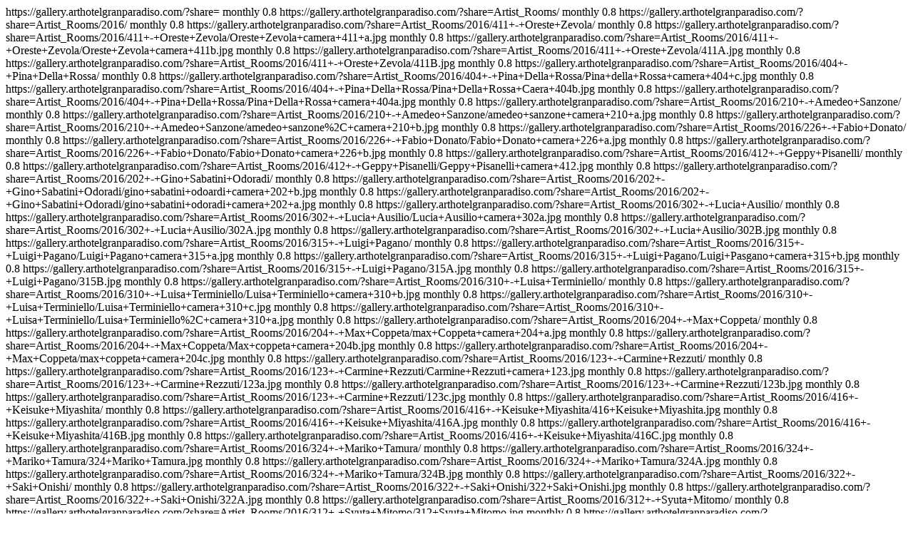

--- FILE ---
content_type: text/html; charset=utf-8
request_url: https://gallery.arthotelgranparadiso.com/?p=sitemap.xml
body_size: 13917
content:
<?xml version="1.0" encoding="UTF-8"?><urlset xmlns="http://www.sitemaps.org/schemas/sitemap/0.9">
	<url>
	<loc>
		https://gallery.arthotelgranparadiso.com/?share=	</loc>
	<changefreq>monthly</changefreq>
	<priority>0.8</priority>
</url>
										<url>
	<loc>
		https://gallery.arthotelgranparadiso.com/?share=Artist_Rooms/	</loc>
	<changefreq>monthly</changefreq>
	<priority>0.8</priority>
</url>
										<url>
	<loc>
		https://gallery.arthotelgranparadiso.com/?share=Artist_Rooms/2016/	</loc>
	<changefreq>monthly</changefreq>
	<priority>0.8</priority>
</url>
										<url>
	<loc>
		https://gallery.arthotelgranparadiso.com/?share=Artist_Rooms/2016/411+-+Oreste+Zevola/	</loc>
	<changefreq>monthly</changefreq>
	<priority>0.8</priority>
</url>
																<url>
	<loc>
		https://gallery.arthotelgranparadiso.com/?share=Artist_Rooms/2016/411+-+Oreste+Zevola/Oreste+Zevola+camera+411+a.jpg	</loc>
	<changefreq>monthly</changefreq>
	<priority>0.8</priority>
</url>
														<url>
	<loc>
		https://gallery.arthotelgranparadiso.com/?share=Artist_Rooms/2016/411+-+Oreste+Zevola/Oreste+Zevola+camera+411b.jpg	</loc>
	<changefreq>monthly</changefreq>
	<priority>0.8</priority>
</url>
														<url>
	<loc>
		https://gallery.arthotelgranparadiso.com/?share=Artist_Rooms/2016/411+-+Oreste+Zevola/411A.jpg	</loc>
	<changefreq>monthly</changefreq>
	<priority>0.8</priority>
</url>
														<url>
	<loc>
		https://gallery.arthotelgranparadiso.com/?share=Artist_Rooms/2016/411+-+Oreste+Zevola/411B.jpg	</loc>
	<changefreq>monthly</changefreq>
	<priority>0.8</priority>
</url>
															<url>
	<loc>
		https://gallery.arthotelgranparadiso.com/?share=Artist_Rooms/2016/404+-+Pina+Della+Rossa/	</loc>
	<changefreq>monthly</changefreq>
	<priority>0.8</priority>
</url>
																<url>
	<loc>
		https://gallery.arthotelgranparadiso.com/?share=Artist_Rooms/2016/404+-+Pina+Della+Rossa/Pina+della+Rossa+camera+404+c.jpg	</loc>
	<changefreq>monthly</changefreq>
	<priority>0.8</priority>
</url>
														<url>
	<loc>
		https://gallery.arthotelgranparadiso.com/?share=Artist_Rooms/2016/404+-+Pina+Della+Rossa/Pina+Della+Rossa+Caera+404b.jpg	</loc>
	<changefreq>monthly</changefreq>
	<priority>0.8</priority>
</url>
														<url>
	<loc>
		https://gallery.arthotelgranparadiso.com/?share=Artist_Rooms/2016/404+-+Pina+Della+Rossa/Pina+Della+Rossa+camera+404a.jpg	</loc>
	<changefreq>monthly</changefreq>
	<priority>0.8</priority>
</url>
															<url>
	<loc>
		https://gallery.arthotelgranparadiso.com/?share=Artist_Rooms/2016/210+-+Amedeo+Sanzone/	</loc>
	<changefreq>monthly</changefreq>
	<priority>0.8</priority>
</url>
																<url>
	<loc>
		https://gallery.arthotelgranparadiso.com/?share=Artist_Rooms/2016/210+-+Amedeo+Sanzone/amedeo+sanzone+camera+210+a.jpg	</loc>
	<changefreq>monthly</changefreq>
	<priority>0.8</priority>
</url>
														<url>
	<loc>
		https://gallery.arthotelgranparadiso.com/?share=Artist_Rooms/2016/210+-+Amedeo+Sanzone/amedeo+sanzone%2C+camera+210+b.jpg	</loc>
	<changefreq>monthly</changefreq>
	<priority>0.8</priority>
</url>
															<url>
	<loc>
		https://gallery.arthotelgranparadiso.com/?share=Artist_Rooms/2016/226+-+Fabio+Donato/	</loc>
	<changefreq>monthly</changefreq>
	<priority>0.8</priority>
</url>
																<url>
	<loc>
		https://gallery.arthotelgranparadiso.com/?share=Artist_Rooms/2016/226+-+Fabio+Donato/Fabio+Donato+camera+226+a.jpg	</loc>
	<changefreq>monthly</changefreq>
	<priority>0.8</priority>
</url>
														<url>
	<loc>
		https://gallery.arthotelgranparadiso.com/?share=Artist_Rooms/2016/226+-+Fabio+Donato/Fabio+Donato+camera+226+b.jpg	</loc>
	<changefreq>monthly</changefreq>
	<priority>0.8</priority>
</url>
															<url>
	<loc>
		https://gallery.arthotelgranparadiso.com/?share=Artist_Rooms/2016/412+-+Geppy+Pisanelli/	</loc>
	<changefreq>monthly</changefreq>
	<priority>0.8</priority>
</url>
																<url>
	<loc>
		https://gallery.arthotelgranparadiso.com/?share=Artist_Rooms/2016/412+-+Geppy+Pisanelli/Geppy+Pisanelli+camera+412.jpg	</loc>
	<changefreq>monthly</changefreq>
	<priority>0.8</priority>
</url>
															<url>
	<loc>
		https://gallery.arthotelgranparadiso.com/?share=Artist_Rooms/2016/202+-+Gino+Sabatini+Odoradi/	</loc>
	<changefreq>monthly</changefreq>
	<priority>0.8</priority>
</url>
																<url>
	<loc>
		https://gallery.arthotelgranparadiso.com/?share=Artist_Rooms/2016/202+-+Gino+Sabatini+Odoradi/gino+sabatini+odoardi+camera+202+b.jpg	</loc>
	<changefreq>monthly</changefreq>
	<priority>0.8</priority>
</url>
														<url>
	<loc>
		https://gallery.arthotelgranparadiso.com/?share=Artist_Rooms/2016/202+-+Gino+Sabatini+Odoradi/gino+sabatini+odoradi+camera+202+a.jpg	</loc>
	<changefreq>monthly</changefreq>
	<priority>0.8</priority>
</url>
															<url>
	<loc>
		https://gallery.arthotelgranparadiso.com/?share=Artist_Rooms/2016/302+-+Lucia+Ausilio/	</loc>
	<changefreq>monthly</changefreq>
	<priority>0.8</priority>
</url>
																<url>
	<loc>
		https://gallery.arthotelgranparadiso.com/?share=Artist_Rooms/2016/302+-+Lucia+Ausilio/Lucia+Ausilio+camera+302a.jpg	</loc>
	<changefreq>monthly</changefreq>
	<priority>0.8</priority>
</url>
														<url>
	<loc>
		https://gallery.arthotelgranparadiso.com/?share=Artist_Rooms/2016/302+-+Lucia+Ausilio/302A.jpg	</loc>
	<changefreq>monthly</changefreq>
	<priority>0.8</priority>
</url>
														<url>
	<loc>
		https://gallery.arthotelgranparadiso.com/?share=Artist_Rooms/2016/302+-+Lucia+Ausilio/302B.jpg	</loc>
	<changefreq>monthly</changefreq>
	<priority>0.8</priority>
</url>
															<url>
	<loc>
		https://gallery.arthotelgranparadiso.com/?share=Artist_Rooms/2016/315+-+Luigi+Pagano/	</loc>
	<changefreq>monthly</changefreq>
	<priority>0.8</priority>
</url>
																<url>
	<loc>
		https://gallery.arthotelgranparadiso.com/?share=Artist_Rooms/2016/315+-+Luigi+Pagano/Luigi+Pagano+camera+315+a.jpg	</loc>
	<changefreq>monthly</changefreq>
	<priority>0.8</priority>
</url>
														<url>
	<loc>
		https://gallery.arthotelgranparadiso.com/?share=Artist_Rooms/2016/315+-+Luigi+Pagano/Luigi+Pasgano+camera+315+b.jpg	</loc>
	<changefreq>monthly</changefreq>
	<priority>0.8</priority>
</url>
														<url>
	<loc>
		https://gallery.arthotelgranparadiso.com/?share=Artist_Rooms/2016/315+-+Luigi+Pagano/315A.jpg	</loc>
	<changefreq>monthly</changefreq>
	<priority>0.8</priority>
</url>
														<url>
	<loc>
		https://gallery.arthotelgranparadiso.com/?share=Artist_Rooms/2016/315+-+Luigi+Pagano/315B.jpg	</loc>
	<changefreq>monthly</changefreq>
	<priority>0.8</priority>
</url>
															<url>
	<loc>
		https://gallery.arthotelgranparadiso.com/?share=Artist_Rooms/2016/310+-+Luisa+Terminiello/	</loc>
	<changefreq>monthly</changefreq>
	<priority>0.8</priority>
</url>
																<url>
	<loc>
		https://gallery.arthotelgranparadiso.com/?share=Artist_Rooms/2016/310+-+Luisa+Terminiello/Luisa+Terminiello+camera+310+b.jpg	</loc>
	<changefreq>monthly</changefreq>
	<priority>0.8</priority>
</url>
														<url>
	<loc>
		https://gallery.arthotelgranparadiso.com/?share=Artist_Rooms/2016/310+-+Luisa+Terminiello/Luisa+Terminiello+camera+310+c.jpg	</loc>
	<changefreq>monthly</changefreq>
	<priority>0.8</priority>
</url>
														<url>
	<loc>
		https://gallery.arthotelgranparadiso.com/?share=Artist_Rooms/2016/310+-+Luisa+Terminiello/Luisa+Terminiello%2C+camera+310+a.jpg	</loc>
	<changefreq>monthly</changefreq>
	<priority>0.8</priority>
</url>
															<url>
	<loc>
		https://gallery.arthotelgranparadiso.com/?share=Artist_Rooms/2016/204+-+Max+Coppeta/	</loc>
	<changefreq>monthly</changefreq>
	<priority>0.8</priority>
</url>
																<url>
	<loc>
		https://gallery.arthotelgranparadiso.com/?share=Artist_Rooms/2016/204+-+Max+Coppeta/max+Coppeta+camera+204+a.jpg	</loc>
	<changefreq>monthly</changefreq>
	<priority>0.8</priority>
</url>
														<url>
	<loc>
		https://gallery.arthotelgranparadiso.com/?share=Artist_Rooms/2016/204+-+Max+Coppeta/Max+coppeta+camera+204b.jpg	</loc>
	<changefreq>monthly</changefreq>
	<priority>0.8</priority>
</url>
														<url>
	<loc>
		https://gallery.arthotelgranparadiso.com/?share=Artist_Rooms/2016/204+-+Max+Coppeta/max+coppeta+camera+204c.jpg	</loc>
	<changefreq>monthly</changefreq>
	<priority>0.8</priority>
</url>
															<url>
	<loc>
		https://gallery.arthotelgranparadiso.com/?share=Artist_Rooms/2016/123+-+Carmine+Rezzuti/	</loc>
	<changefreq>monthly</changefreq>
	<priority>0.8</priority>
</url>
																<url>
	<loc>
		https://gallery.arthotelgranparadiso.com/?share=Artist_Rooms/2016/123+-+Carmine+Rezzuti/Carmine+Rezzuti+camera+123.jpg	</loc>
	<changefreq>monthly</changefreq>
	<priority>0.8</priority>
</url>
														<url>
	<loc>
		https://gallery.arthotelgranparadiso.com/?share=Artist_Rooms/2016/123+-+Carmine+Rezzuti/123a.jpg	</loc>
	<changefreq>monthly</changefreq>
	<priority>0.8</priority>
</url>
														<url>
	<loc>
		https://gallery.arthotelgranparadiso.com/?share=Artist_Rooms/2016/123+-+Carmine+Rezzuti/123b.jpg	</loc>
	<changefreq>monthly</changefreq>
	<priority>0.8</priority>
</url>
														<url>
	<loc>
		https://gallery.arthotelgranparadiso.com/?share=Artist_Rooms/2016/123+-+Carmine+Rezzuti/123c.jpg	</loc>
	<changefreq>monthly</changefreq>
	<priority>0.8</priority>
</url>
															<url>
	<loc>
		https://gallery.arthotelgranparadiso.com/?share=Artist_Rooms/2016/416+-+Keisuke+Miyashita/	</loc>
	<changefreq>monthly</changefreq>
	<priority>0.8</priority>
</url>
																<url>
	<loc>
		https://gallery.arthotelgranparadiso.com/?share=Artist_Rooms/2016/416+-+Keisuke+Miyashita/416+Keisuke+Miyashita.jpg	</loc>
	<changefreq>monthly</changefreq>
	<priority>0.8</priority>
</url>
														<url>
	<loc>
		https://gallery.arthotelgranparadiso.com/?share=Artist_Rooms/2016/416+-+Keisuke+Miyashita/416A.jpg	</loc>
	<changefreq>monthly</changefreq>
	<priority>0.8</priority>
</url>
														<url>
	<loc>
		https://gallery.arthotelgranparadiso.com/?share=Artist_Rooms/2016/416+-+Keisuke+Miyashita/416B.jpg	</loc>
	<changefreq>monthly</changefreq>
	<priority>0.8</priority>
</url>
														<url>
	<loc>
		https://gallery.arthotelgranparadiso.com/?share=Artist_Rooms/2016/416+-+Keisuke+Miyashita/416C.jpg	</loc>
	<changefreq>monthly</changefreq>
	<priority>0.8</priority>
</url>
															<url>
	<loc>
		https://gallery.arthotelgranparadiso.com/?share=Artist_Rooms/2016/324+-+Mariko+Tamura/	</loc>
	<changefreq>monthly</changefreq>
	<priority>0.8</priority>
</url>
																<url>
	<loc>
		https://gallery.arthotelgranparadiso.com/?share=Artist_Rooms/2016/324+-+Mariko+Tamura/324+Mariko+Tamura.jpg	</loc>
	<changefreq>monthly</changefreq>
	<priority>0.8</priority>
</url>
														<url>
	<loc>
		https://gallery.arthotelgranparadiso.com/?share=Artist_Rooms/2016/324+-+Mariko+Tamura/324A.jpg	</loc>
	<changefreq>monthly</changefreq>
	<priority>0.8</priority>
</url>
														<url>
	<loc>
		https://gallery.arthotelgranparadiso.com/?share=Artist_Rooms/2016/324+-+Mariko+Tamura/324B.jpg	</loc>
	<changefreq>monthly</changefreq>
	<priority>0.8</priority>
</url>
															<url>
	<loc>
		https://gallery.arthotelgranparadiso.com/?share=Artist_Rooms/2016/322+-+Saki+Onishi/	</loc>
	<changefreq>monthly</changefreq>
	<priority>0.8</priority>
</url>
																<url>
	<loc>
		https://gallery.arthotelgranparadiso.com/?share=Artist_Rooms/2016/322+-+Saki+Onishi/322+Saki+Onishi.jpg	</loc>
	<changefreq>monthly</changefreq>
	<priority>0.8</priority>
</url>
														<url>
	<loc>
		https://gallery.arthotelgranparadiso.com/?share=Artist_Rooms/2016/322+-+Saki+Onishi/322A.jpg	</loc>
	<changefreq>monthly</changefreq>
	<priority>0.8</priority>
</url>
															<url>
	<loc>
		https://gallery.arthotelgranparadiso.com/?share=Artist_Rooms/2016/312+-+Syuta+Mitomo/	</loc>
	<changefreq>monthly</changefreq>
	<priority>0.8</priority>
</url>
																<url>
	<loc>
		https://gallery.arthotelgranparadiso.com/?share=Artist_Rooms/2016/312+-+Syuta+Mitomo/312+Syuta+Mitomo.jpg	</loc>
	<changefreq>monthly</changefreq>
	<priority>0.8</priority>
</url>
														<url>
	<loc>
		https://gallery.arthotelgranparadiso.com/?share=Artist_Rooms/2016/312+-+Syuta+Mitomo/312A.jpg	</loc>
	<changefreq>monthly</changefreq>
	<priority>0.8</priority>
</url>
														<url>
	<loc>
		https://gallery.arthotelgranparadiso.com/?share=Artist_Rooms/2016/312+-+Syuta+Mitomo/312B.jpg	</loc>
	<changefreq>monthly</changefreq>
	<priority>0.8</priority>
</url>
														<url>
	<loc>
		https://gallery.arthotelgranparadiso.com/?share=Artist_Rooms/2016/312+-+Syuta+Mitomo/312C.jpg	</loc>
	<changefreq>monthly</changefreq>
	<priority>0.8</priority>
</url>
														<url>
	<loc>
		https://gallery.arthotelgranparadiso.com/?share=Artist_Rooms/2016/312+-+Syuta+Mitomo/312D.jpg	</loc>
	<changefreq>monthly</changefreq>
	<priority>0.8</priority>
</url>
														<url>
	<loc>
		https://gallery.arthotelgranparadiso.com/?share=Artist_Rooms/2016/312+-+Syuta+Mitomo/312E.jpg	</loc>
	<changefreq>monthly</changefreq>
	<priority>0.8</priority>
</url>
															<url>
	<loc>
		https://gallery.arthotelgranparadiso.com/?share=Artist_Rooms/2016/228+-+YUKI+KAMIDE/	</loc>
	<changefreq>monthly</changefreq>
	<priority>0.8</priority>
</url>
																<url>
	<loc>
		https://gallery.arthotelgranparadiso.com/?share=Artist_Rooms/2016/228+-+YUKI+KAMIDE/228a.jpg	</loc>
	<changefreq>monthly</changefreq>
	<priority>0.8</priority>
</url>
														<url>
	<loc>
		https://gallery.arthotelgranparadiso.com/?share=Artist_Rooms/2016/228+-+YUKI+KAMIDE/228b.jpg	</loc>
	<changefreq>monthly</changefreq>
	<priority>0.8</priority>
</url>
															<url>
	<loc>
		https://gallery.arthotelgranparadiso.com/?share=Artist_Rooms/2016/214+-+Yasunari+Nakagomi/	</loc>
	<changefreq>monthly</changefreq>
	<priority>0.8</priority>
</url>
																<url>
	<loc>
		https://gallery.arthotelgranparadiso.com/?share=Artist_Rooms/2016/214+-+Yasunari+Nakagomi/214+Yasunari+Nakagomi.jpg	</loc>
	<changefreq>monthly</changefreq>
	<priority>0.8</priority>
</url>
														<url>
	<loc>
		https://gallery.arthotelgranparadiso.com/?share=Artist_Rooms/2016/214+-+Yasunari+Nakagomi/214a.jpg	</loc>
	<changefreq>monthly</changefreq>
	<priority>0.8</priority>
</url>
														<url>
	<loc>
		https://gallery.arthotelgranparadiso.com/?share=Artist_Rooms/2016/214+-+Yasunari+Nakagomi/214b.jpg	</loc>
	<changefreq>monthly</changefreq>
	<priority>0.8</priority>
</url>
															<url>
	<loc>
		https://gallery.arthotelgranparadiso.com/?share=Artist_Rooms/2016/206+-+Daniela+Morante/	</loc>
	<changefreq>monthly</changefreq>
	<priority>0.8</priority>
</url>
																<url>
	<loc>
		https://gallery.arthotelgranparadiso.com/?share=Artist_Rooms/2016/206+-+Daniela+Morante/206+Daniela+Morante.jpg	</loc>
	<changefreq>monthly</changefreq>
	<priority>0.8</priority>
</url>
														<url>
	<loc>
		https://gallery.arthotelgranparadiso.com/?share=Artist_Rooms/2016/206+-+Daniela+Morante/206a.jpg	</loc>
	<changefreq>monthly</changefreq>
	<priority>0.8</priority>
</url>
														<url>
	<loc>
		https://gallery.arthotelgranparadiso.com/?share=Artist_Rooms/2016/206+-+Daniela+Morante/206b.jpg	</loc>
	<changefreq>monthly</changefreq>
	<priority>0.8</priority>
</url>
															<url>
	<loc>
		https://gallery.arthotelgranparadiso.com/?share=Artist_Rooms/2016/201+-+Naomi+Shigeta/	</loc>
	<changefreq>monthly</changefreq>
	<priority>0.8</priority>
</url>
																<url>
	<loc>
		https://gallery.arthotelgranparadiso.com/?share=Artist_Rooms/2016/201+-+Naomi+Shigeta/201a.jpg	</loc>
	<changefreq>monthly</changefreq>
	<priority>0.8</priority>
</url>
														<url>
	<loc>
		https://gallery.arthotelgranparadiso.com/?share=Artist_Rooms/2016/201+-+Naomi+Shigeta/201b.jpg	</loc>
	<changefreq>monthly</changefreq>
	<priority>0.8</priority>
</url>
															<url>
	<loc>
		https://gallery.arthotelgranparadiso.com/?share=Artist_Rooms/2016/129+-+Mina+di+Nardo/	</loc>
	<changefreq>monthly</changefreq>
	<priority>0.8</priority>
</url>
																<url>
	<loc>
		https://gallery.arthotelgranparadiso.com/?share=Artist_Rooms/2016/129+-+Mina+di+Nardo/129+Mina+di+Nardo+a.jpg	</loc>
	<changefreq>monthly</changefreq>
	<priority>0.8</priority>
</url>
														<url>
	<loc>
		https://gallery.arthotelgranparadiso.com/?share=Artist_Rooms/2016/129+-+Mina+di+Nardo/129+Mina+di+Nardo+b.jpg	</loc>
	<changefreq>monthly</changefreq>
	<priority>0.8</priority>
</url>
														<url>
	<loc>
		https://gallery.arthotelgranparadiso.com/?share=Artist_Rooms/2016/129+-+Mina+di+Nardo/129+Mina+di+Nardo+c.jpg	</loc>
	<changefreq>monthly</changefreq>
	<priority>0.8</priority>
</url>
														<url>
	<loc>
		https://gallery.arthotelgranparadiso.com/?share=Artist_Rooms/2016/129+-+Mina+di+Nardo/129a.jpg	</loc>
	<changefreq>monthly</changefreq>
	<priority>0.8</priority>
</url>
														<url>
	<loc>
		https://gallery.arthotelgranparadiso.com/?share=Artist_Rooms/2016/129+-+Mina+di+Nardo/129b.jpg	</loc>
	<changefreq>monthly</changefreq>
	<priority>0.8</priority>
</url>
														<url>
	<loc>
		https://gallery.arthotelgranparadiso.com/?share=Artist_Rooms/2016/129+-+Mina+di+Nardo/129c.jpg	</loc>
	<changefreq>monthly</changefreq>
	<priority>0.8</priority>
</url>
															<url>
	<loc>
		https://gallery.arthotelgranparadiso.com/?share=Artist_Rooms/2016/102+-+Shoko+Miki/	</loc>
	<changefreq>monthly</changefreq>
	<priority>0.8</priority>
</url>
																<url>
	<loc>
		https://gallery.arthotelgranparadiso.com/?share=Artist_Rooms/2016/102+-+Shoko+Miki/102+Shoko+Miki.jpg	</loc>
	<changefreq>monthly</changefreq>
	<priority>0.8</priority>
</url>
														<url>
	<loc>
		https://gallery.arthotelgranparadiso.com/?share=Artist_Rooms/2016/102+-+Shoko+Miki/102a.jpg	</loc>
	<changefreq>monthly</changefreq>
	<priority>0.8</priority>
</url>
															<url>
	<loc>
		https://gallery.arthotelgranparadiso.com/?share=Artist_Rooms/2016/125+-+Mutaz+Elemam/	</loc>
	<changefreq>monthly</changefreq>
	<priority>0.8</priority>
</url>
																<url>
	<loc>
		https://gallery.arthotelgranparadiso.com/?share=Artist_Rooms/2016/125+-+Mutaz+Elemam/mutaz-elemam-04.jpg	</loc>
	<changefreq>monthly</changefreq>
	<priority>0.8</priority>
</url>
														<url>
	<loc>
		https://gallery.arthotelgranparadiso.com/?share=Artist_Rooms/2016/125+-+Mutaz+Elemam/mutaz-elemam-03.jpg	</loc>
	<changefreq>monthly</changefreq>
	<priority>0.8</priority>
</url>
														<url>
	<loc>
		https://gallery.arthotelgranparadiso.com/?share=Artist_Rooms/2016/125+-+Mutaz+Elemam/mutaz-elemam-02.jpg	</loc>
	<changefreq>monthly</changefreq>
	<priority>0.8</priority>
</url>
														<url>
	<loc>
		https://gallery.arthotelgranparadiso.com/?share=Artist_Rooms/2016/125+-+Mutaz+Elemam/mutaz-elemam-01.jpg	</loc>
	<changefreq>monthly</changefreq>
	<priority>0.8</priority>
</url>
															<url>
	<loc>
		https://gallery.arthotelgranparadiso.com/?share=Artist_Rooms/2016/122+-+Giovanni+Battiniello/	</loc>
	<changefreq>monthly</changefreq>
	<priority>0.8</priority>
</url>
																<url>
	<loc>
		https://gallery.arthotelgranparadiso.com/?share=Artist_Rooms/2016/122+-+Giovanni+Battiniello/Giovanni+Battiniello+02.jpg	</loc>
	<changefreq>monthly</changefreq>
	<priority>0.8</priority>
</url>
														<url>
	<loc>
		https://gallery.arthotelgranparadiso.com/?share=Artist_Rooms/2016/122+-+Giovanni+Battiniello/Giovanni+Battiniello+01.jpg	</loc>
	<changefreq>monthly</changefreq>
	<priority>0.8</priority>
</url>
															<url>
	<loc>
		https://gallery.arthotelgranparadiso.com/?share=Artist_Rooms/2016/116+-+Paolo+Consorti/	</loc>
	<changefreq>monthly</changefreq>
	<priority>0.8</priority>
</url>
																<url>
	<loc>
		https://gallery.arthotelgranparadiso.com/?share=Artist_Rooms/2016/116+-+Paolo+Consorti/Paolo+Consorti+02.jpg	</loc>
	<changefreq>monthly</changefreq>
	<priority>0.8</priority>
</url>
														<url>
	<loc>
		https://gallery.arthotelgranparadiso.com/?share=Artist_Rooms/2016/116+-+Paolo+Consorti/Paolo+Consorti+01.jpg	</loc>
	<changefreq>monthly</changefreq>
	<priority>0.8</priority>
</url>
															<url>
	<loc>
		https://gallery.arthotelgranparadiso.com/?share=Artist_Rooms/2016/115+-+Lello+Lopez/	</loc>
	<changefreq>monthly</changefreq>
	<priority>0.8</priority>
</url>
																<url>
	<loc>
		https://gallery.arthotelgranparadiso.com/?share=Artist_Rooms/2016/115+-+Lello+Lopez/Lello+Lopez+02.jpg	</loc>
	<changefreq>monthly</changefreq>
	<priority>0.8</priority>
</url>
														<url>
	<loc>
		https://gallery.arthotelgranparadiso.com/?share=Artist_Rooms/2016/115+-+Lello+Lopez/Lello+Lopez+01.jpg	</loc>
	<changefreq>monthly</changefreq>
	<priority>0.8</priority>
</url>
															<url>
	<loc>
		https://gallery.arthotelgranparadiso.com/?share=Artist_Rooms/2016/107+-+SEIJI+MUKA/	</loc>
	<changefreq>monthly</changefreq>
	<priority>0.8</priority>
</url>
																<url>
	<loc>
		https://gallery.arthotelgranparadiso.com/?share=Artist_Rooms/2016/107+-+SEIJI+MUKA/camera+107+b.jpg	</loc>
	<changefreq>monthly</changefreq>
	<priority>0.8</priority>
</url>
														<url>
	<loc>
		https://gallery.arthotelgranparadiso.com/?share=Artist_Rooms/2016/107+-+SEIJI+MUKA/camera+107+a.jpg	</loc>
	<changefreq>monthly</changefreq>
	<priority>0.8</priority>
</url>
														<url>
	<loc>
		https://gallery.arthotelgranparadiso.com/?share=Artist_Rooms/2016/107+-+SEIJI+MUKA/107a.jpg	</loc>
	<changefreq>monthly</changefreq>
	<priority>0.8</priority>
</url>
															<url>
	<loc>
		https://gallery.arthotelgranparadiso.com/?share=Artist_Rooms/2016/108+-+SHIORI+WATANABE/	</loc>
	<changefreq>monthly</changefreq>
	<priority>0.8</priority>
</url>
																<url>
	<loc>
		https://gallery.arthotelgranparadiso.com/?share=Artist_Rooms/2016/108+-+SHIORI+WATANABE/camera+108+a.jpg	</loc>
	<changefreq>monthly</changefreq>
	<priority>0.8</priority>
</url>
														<url>
	<loc>
		https://gallery.arthotelgranparadiso.com/?share=Artist_Rooms/2016/108+-+SHIORI+WATANABE/camera+108+b.jpg	</loc>
	<changefreq>monthly</changefreq>
	<priority>0.8</priority>
</url>
														<url>
	<loc>
		https://gallery.arthotelgranparadiso.com/?share=Artist_Rooms/2016/108+-+SHIORI+WATANABE/108a.jpg	</loc>
	<changefreq>monthly</changefreq>
	<priority>0.8</priority>
</url>
															<url>
	<loc>
		https://gallery.arthotelgranparadiso.com/?share=Artist_Rooms/2016/111+-+IHARA+KORO/	</loc>
	<changefreq>monthly</changefreq>
	<priority>0.8</priority>
</url>
																<url>
	<loc>
		https://gallery.arthotelgranparadiso.com/?share=Artist_Rooms/2016/111+-+IHARA+KORO/camera+111+a.jpg	</loc>
	<changefreq>monthly</changefreq>
	<priority>0.8</priority>
</url>
														<url>
	<loc>
		https://gallery.arthotelgranparadiso.com/?share=Artist_Rooms/2016/111+-+IHARA+KORO/camera+111+b.jpg	</loc>
	<changefreq>monthly</changefreq>
	<priority>0.8</priority>
</url>
														<url>
	<loc>
		https://gallery.arthotelgranparadiso.com/?share=Artist_Rooms/2016/111+-+IHARA+KORO/111a.jpg	</loc>
	<changefreq>monthly</changefreq>
	<priority>0.8</priority>
</url>
														<url>
	<loc>
		https://gallery.arthotelgranparadiso.com/?share=Artist_Rooms/2016/111+-+IHARA+KORO/111b.jpg	</loc>
	<changefreq>monthly</changefreq>
	<priority>0.8</priority>
</url>
															<url>
	<loc>
		https://gallery.arthotelgranparadiso.com/?share=Artist_Rooms/2016/110+-+HIROKO+KUBO/	</loc>
	<changefreq>monthly</changefreq>
	<priority>0.8</priority>
</url>
																<url>
	<loc>
		https://gallery.arthotelgranparadiso.com/?share=Artist_Rooms/2016/110+-+HIROKO+KUBO/camera+110+a.jpg	</loc>
	<changefreq>monthly</changefreq>
	<priority>0.8</priority>
</url>
														<url>
	<loc>
		https://gallery.arthotelgranparadiso.com/?share=Artist_Rooms/2016/110+-+HIROKO+KUBO/camera+110+b.jpg	</loc>
	<changefreq>monthly</changefreq>
	<priority>0.8</priority>
</url>
														<url>
	<loc>
		https://gallery.arthotelgranparadiso.com/?share=Artist_Rooms/2016/110+-+HIROKO+KUBO/110a.jpg	</loc>
	<changefreq>monthly</changefreq>
	<priority>0.8</priority>
</url>
														<url>
	<loc>
		https://gallery.arthotelgranparadiso.com/?share=Artist_Rooms/2016/110+-+HIROKO+KUBO/110b.jpg	</loc>
	<changefreq>monthly</changefreq>
	<priority>0.8</priority>
</url>
														<url>
	<loc>
		https://gallery.arthotelgranparadiso.com/?share=Artist_Rooms/2016/110+-+HIROKO+KUBO/110c.jpg	</loc>
	<changefreq>monthly</changefreq>
	<priority>0.8</priority>
</url>
															<url>
	<loc>
		https://gallery.arthotelgranparadiso.com/?share=Artist_Rooms/2016/104+Charles+Worthen/	</loc>
	<changefreq>monthly</changefreq>
	<priority>0.8</priority>
</url>
																<url>
	<loc>
		https://gallery.arthotelgranparadiso.com/?share=Artist_Rooms/2016/104+Charles+Worthen/104c.jpg	</loc>
	<changefreq>monthly</changefreq>
	<priority>0.8</priority>
</url>
														<url>
	<loc>
		https://gallery.arthotelgranparadiso.com/?share=Artist_Rooms/2016/104+Charles+Worthen/104b.jpg	</loc>
	<changefreq>monthly</changefreq>
	<priority>0.8</priority>
</url>
														<url>
	<loc>
		https://gallery.arthotelgranparadiso.com/?share=Artist_Rooms/2016/104+Charles+Worthen/104a.jpg	</loc>
	<changefreq>monthly</changefreq>
	<priority>0.8</priority>
</url>
															<url>
	<loc>
		https://gallery.arthotelgranparadiso.com/?share=Artist_Rooms/2016/109+-+ITO+TOSHIMITSU/	</loc>
	<changefreq>monthly</changefreq>
	<priority>0.8</priority>
</url>
																<url>
	<loc>
		https://gallery.arthotelgranparadiso.com/?share=Artist_Rooms/2016/109+-+ITO+TOSHIMITSU/109a.jpg	</loc>
	<changefreq>monthly</changefreq>
	<priority>0.8</priority>
</url>
														<url>
	<loc>
		https://gallery.arthotelgranparadiso.com/?share=Artist_Rooms/2016/109+-+ITO+TOSHIMITSU/109b.jpg	</loc>
	<changefreq>monthly</changefreq>
	<priority>0.8</priority>
</url>
															<url>
	<loc>
		https://gallery.arthotelgranparadiso.com/?share=Artist_Rooms/2016/119+-+NINO+LONGOBARDI/	</loc>
	<changefreq>monthly</changefreq>
	<priority>0.8</priority>
</url>
																<url>
	<loc>
		https://gallery.arthotelgranparadiso.com/?share=Artist_Rooms/2016/119+-+NINO+LONGOBARDI/119a.jpg	</loc>
	<changefreq>monthly</changefreq>
	<priority>0.8</priority>
</url>
														<url>
	<loc>
		https://gallery.arthotelgranparadiso.com/?share=Artist_Rooms/2016/119+-+NINO+LONGOBARDI/119b.jpg	</loc>
	<changefreq>monthly</changefreq>
	<priority>0.8</priority>
</url>
														<url>
	<loc>
		https://gallery.arthotelgranparadiso.com/?share=Artist_Rooms/2016/119+-+NINO+LONGOBARDI/119c.jpg	</loc>
	<changefreq>monthly</changefreq>
	<priority>0.8</priority>
</url>
															<url>
	<loc>
		https://gallery.arthotelgranparadiso.com/?share=Artist_Rooms/2016/121+-+ROBERTO+PACI+D+ALO/	</loc>
	<changefreq>monthly</changefreq>
	<priority>0.8</priority>
</url>
																<url>
	<loc>
		https://gallery.arthotelgranparadiso.com/?share=Artist_Rooms/2016/121+-+ROBERTO+PACI+D+ALO/121a.jpg	</loc>
	<changefreq>monthly</changefreq>
	<priority>0.8</priority>
</url>
														<url>
	<loc>
		https://gallery.arthotelgranparadiso.com/?share=Artist_Rooms/2016/121+-+ROBERTO+PACI+D+ALO/121b.jpg	</loc>
	<changefreq>monthly</changefreq>
	<priority>0.8</priority>
</url>
															<url>
	<loc>
		https://gallery.arthotelgranparadiso.com/?share=Artist_Rooms/2016/124+-+MAYA+PACIFICO/	</loc>
	<changefreq>monthly</changefreq>
	<priority>0.8</priority>
</url>
																<url>
	<loc>
		https://gallery.arthotelgranparadiso.com/?share=Artist_Rooms/2016/124+-+MAYA+PACIFICO/124a.jpg	</loc>
	<changefreq>monthly</changefreq>
	<priority>0.8</priority>
</url>
														<url>
	<loc>
		https://gallery.arthotelgranparadiso.com/?share=Artist_Rooms/2016/124+-+MAYA+PACIFICO/124b.jpg	</loc>
	<changefreq>monthly</changefreq>
	<priority>0.8</priority>
</url>
															<url>
	<loc>
		https://gallery.arthotelgranparadiso.com/?share=Artist_Rooms/2016/205+-+ANGELO+VOLPE/	</loc>
	<changefreq>monthly</changefreq>
	<priority>0.8</priority>
</url>
																<url>
	<loc>
		https://gallery.arthotelgranparadiso.com/?share=Artist_Rooms/2016/205+-+ANGELO+VOLPE/205a.jpg	</loc>
	<changefreq>monthly</changefreq>
	<priority>0.8</priority>
</url>
														<url>
	<loc>
		https://gallery.arthotelgranparadiso.com/?share=Artist_Rooms/2016/205+-+ANGELO+VOLPE/205b.jpg	</loc>
	<changefreq>monthly</changefreq>
	<priority>0.8</priority>
</url>
														<url>
	<loc>
		https://gallery.arthotelgranparadiso.com/?share=Artist_Rooms/2016/205+-+ANGELO+VOLPE/205c.jpg	</loc>
	<changefreq>monthly</changefreq>
	<priority>0.8</priority>
</url>
														<url>
	<loc>
		https://gallery.arthotelgranparadiso.com/?share=Artist_Rooms/2016/205+-+ANGELO+VOLPE/205d.jpg	</loc>
	<changefreq>monthly</changefreq>
	<priority>0.8</priority>
</url>
															<url>
	<loc>
		https://gallery.arthotelgranparadiso.com/?share=Artist_Rooms/2016/208+-+ANGELA+MAIONE/	</loc>
	<changefreq>monthly</changefreq>
	<priority>0.8</priority>
</url>
																<url>
	<loc>
		https://gallery.arthotelgranparadiso.com/?share=Artist_Rooms/2016/208+-+ANGELA+MAIONE/208a.jpg	</loc>
	<changefreq>monthly</changefreq>
	<priority>0.8</priority>
</url>
															<url>
	<loc>
		https://gallery.arthotelgranparadiso.com/?share=Artist_Rooms/2016/213+-+CARLO+D+ORTA/	</loc>
	<changefreq>monthly</changefreq>
	<priority>0.8</priority>
</url>
																<url>
	<loc>
		https://gallery.arthotelgranparadiso.com/?share=Artist_Rooms/2016/213+-+CARLO+D+ORTA/213a.jpg	</loc>
	<changefreq>monthly</changefreq>
	<priority>0.8</priority>
</url>
														<url>
	<loc>
		https://gallery.arthotelgranparadiso.com/?share=Artist_Rooms/2016/213+-+CARLO+D+ORTA/213b.jpg	</loc>
	<changefreq>monthly</changefreq>
	<priority>0.8</priority>
</url>
														<url>
	<loc>
		https://gallery.arthotelgranparadiso.com/?share=Artist_Rooms/2016/213+-+CARLO+D+ORTA/213c.jpg	</loc>
	<changefreq>monthly</changefreq>
	<priority>0.8</priority>
</url>
															<url>
	<loc>
		https://gallery.arthotelgranparadiso.com/?share=Artist_Rooms/2016/218+-+MATELDA+BALATRESI/	</loc>
	<changefreq>monthly</changefreq>
	<priority>0.8</priority>
</url>
																<url>
	<loc>
		https://gallery.arthotelgranparadiso.com/?share=Artist_Rooms/2016/218+-+MATELDA+BALATRESI/218a.jpg	</loc>
	<changefreq>monthly</changefreq>
	<priority>0.8</priority>
</url>
														<url>
	<loc>
		https://gallery.arthotelgranparadiso.com/?share=Artist_Rooms/2016/218+-+MATELDA+BALATRESI/218b.jpg	</loc>
	<changefreq>monthly</changefreq>
	<priority>0.8</priority>
</url>
														<url>
	<loc>
		https://gallery.arthotelgranparadiso.com/?share=Artist_Rooms/2016/218+-+MATELDA+BALATRESI/218c.jpg	</loc>
	<changefreq>monthly</changefreq>
	<priority>0.8</priority>
</url>
															<url>
	<loc>
		https://gallery.arthotelgranparadiso.com/?share=Artist_Rooms/2016/222+-+EMILIA+CASTIONI/	</loc>
	<changefreq>monthly</changefreq>
	<priority>0.8</priority>
</url>
																<url>
	<loc>
		https://gallery.arthotelgranparadiso.com/?share=Artist_Rooms/2016/222+-+EMILIA+CASTIONI/Stanza222_EmiliaCastioni-1.jpg	</loc>
	<changefreq>monthly</changefreq>
	<priority>0.8</priority>
</url>
														<url>
	<loc>
		https://gallery.arthotelgranparadiso.com/?share=Artist_Rooms/2016/222+-+EMILIA+CASTIONI/Stanza222_EmiliaCastioni-2.jpg	</loc>
	<changefreq>monthly</changefreq>
	<priority>0.8</priority>
</url>
														<url>
	<loc>
		https://gallery.arthotelgranparadiso.com/?share=Artist_Rooms/2016/222+-+EMILIA+CASTIONI/Stanza222_EmiliaCastioni-3.jpg	</loc>
	<changefreq>monthly</changefreq>
	<priority>0.8</priority>
</url>
														<url>
	<loc>
		https://gallery.arthotelgranparadiso.com/?share=Artist_Rooms/2016/222+-+EMILIA+CASTIONI/Stanza222_EmiliaCastioni-4.jpg	</loc>
	<changefreq>monthly</changefreq>
	<priority>0.8</priority>
</url>
														<url>
	<loc>
		https://gallery.arthotelgranparadiso.com/?share=Artist_Rooms/2016/222+-+EMILIA+CASTIONI/Stanza222_EmiliaCastioni-5.jpg	</loc>
	<changefreq>monthly</changefreq>
	<priority>0.8</priority>
</url>
														<url>
	<loc>
		https://gallery.arthotelgranparadiso.com/?share=Artist_Rooms/2016/222+-+EMILIA+CASTIONI/Stanza222_EmiliaCastioni-6.jpg	</loc>
	<changefreq>monthly</changefreq>
	<priority>0.8</priority>
</url>
														<url>
	<loc>
		https://gallery.arthotelgranparadiso.com/?share=Artist_Rooms/2016/222+-+EMILIA+CASTIONI/Stanza222_EmiliaCastioni-7.jpg	</loc>
	<changefreq>monthly</changefreq>
	<priority>0.8</priority>
</url>
															<url>
	<loc>
		https://gallery.arthotelgranparadiso.com/?share=Artist_Rooms/2016/223+-+EKATERINA+MAXIMOVA/	</loc>
	<changefreq>monthly</changefreq>
	<priority>0.8</priority>
</url>
																<url>
	<loc>
		https://gallery.arthotelgranparadiso.com/?share=Artist_Rooms/2016/223+-+EKATERINA+MAXIMOVA/223A.jpg	</loc>
	<changefreq>monthly</changefreq>
	<priority>0.8</priority>
</url>
														<url>
	<loc>
		https://gallery.arthotelgranparadiso.com/?share=Artist_Rooms/2016/223+-+EKATERINA+MAXIMOVA/223B.jpg	</loc>
	<changefreq>monthly</changefreq>
	<priority>0.8</priority>
</url>
															<url>
	<loc>
		https://gallery.arthotelgranparadiso.com/?share=Artist_Rooms/2016/225+-+NUNZIO+DE+MARTINO/	</loc>
	<changefreq>monthly</changefreq>
	<priority>0.8</priority>
</url>
																<url>
	<loc>
		https://gallery.arthotelgranparadiso.com/?share=Artist_Rooms/2016/225+-+NUNZIO+DE+MARTINO/225a.jpg	</loc>
	<changefreq>monthly</changefreq>
	<priority>0.8</priority>
</url>
														<url>
	<loc>
		https://gallery.arthotelgranparadiso.com/?share=Artist_Rooms/2016/225+-+NUNZIO+DE+MARTINO/225b.jpg	</loc>
	<changefreq>monthly</changefreq>
	<priority>0.8</priority>
</url>
														<url>
	<loc>
		https://gallery.arthotelgranparadiso.com/?share=Artist_Rooms/2016/225+-+NUNZIO+DE+MARTINO/225c.jpg	</loc>
	<changefreq>monthly</changefreq>
	<priority>0.8</priority>
</url>
															<url>
	<loc>
		https://gallery.arthotelgranparadiso.com/?share=Artist_Rooms/2016/301+-+MARIO+PELLEGRINO/	</loc>
	<changefreq>monthly</changefreq>
	<priority>0.8</priority>
</url>
																<url>
	<loc>
		https://gallery.arthotelgranparadiso.com/?share=Artist_Rooms/2016/301+-+MARIO+PELLEGRINO/301A.jpg	</loc>
	<changefreq>monthly</changefreq>
	<priority>0.8</priority>
</url>
														<url>
	<loc>
		https://gallery.arthotelgranparadiso.com/?share=Artist_Rooms/2016/301+-+MARIO+PELLEGRINO/301B.jpg	</loc>
	<changefreq>monthly</changefreq>
	<priority>0.8</priority>
</url>
															<url>
	<loc>
		https://gallery.arthotelgranparadiso.com/?share=Artist_Rooms/2016/306+-+ANGELO+MARRA/	</loc>
	<changefreq>monthly</changefreq>
	<priority>0.8</priority>
</url>
																<url>
	<loc>
		https://gallery.arthotelgranparadiso.com/?share=Artist_Rooms/2016/306+-+ANGELO+MARRA/306A.jpg	</loc>
	<changefreq>monthly</changefreq>
	<priority>0.8</priority>
</url>
														<url>
	<loc>
		https://gallery.arthotelgranparadiso.com/?share=Artist_Rooms/2016/306+-+ANGELO+MARRA/306B.jpg	</loc>
	<changefreq>monthly</changefreq>
	<priority>0.8</priority>
</url>
														<url>
	<loc>
		https://gallery.arthotelgranparadiso.com/?share=Artist_Rooms/2016/306+-+ANGELO+MARRA/306C.jpg	</loc>
	<changefreq>monthly</changefreq>
	<priority>0.8</priority>
</url>
															<url>
	<loc>
		https://gallery.arthotelgranparadiso.com/?share=Artist_Rooms/2016/308+-+MICHELE+ATTIANESE/	</loc>
	<changefreq>monthly</changefreq>
	<priority>0.8</priority>
</url>
																<url>
	<loc>
		https://gallery.arthotelgranparadiso.com/?share=Artist_Rooms/2016/308+-+MICHELE+ATTIANESE/308A.jpg	</loc>
	<changefreq>monthly</changefreq>
	<priority>0.8</priority>
</url>
														<url>
	<loc>
		https://gallery.arthotelgranparadiso.com/?share=Artist_Rooms/2016/308+-+MICHELE+ATTIANESE/308B.jpg	</loc>
	<changefreq>monthly</changefreq>
	<priority>0.8</priority>
</url>
															<url>
	<loc>
		https://gallery.arthotelgranparadiso.com/?share=Artist_Rooms/2016/309+-+DINO+IZZO/	</loc>
	<changefreq>monthly</changefreq>
	<priority>0.8</priority>
</url>
																<url>
	<loc>
		https://gallery.arthotelgranparadiso.com/?share=Artist_Rooms/2016/309+-+DINO+IZZO/309A.jpg	</loc>
	<changefreq>monthly</changefreq>
	<priority>0.8</priority>
</url>
														<url>
	<loc>
		https://gallery.arthotelgranparadiso.com/?share=Artist_Rooms/2016/309+-+DINO+IZZO/309B.jpg	</loc>
	<changefreq>monthly</changefreq>
	<priority>0.8</priority>
</url>
															<url>
	<loc>
		https://gallery.arthotelgranparadiso.com/?share=Artist_Rooms/2016/314+-+GIANFRANCO+COLTELLA/	</loc>
	<changefreq>monthly</changefreq>
	<priority>0.8</priority>
</url>
																<url>
	<loc>
		https://gallery.arthotelgranparadiso.com/?share=Artist_Rooms/2016/314+-+GIANFRANCO+COLTELLA/314A.jpg	</loc>
	<changefreq>monthly</changefreq>
	<priority>0.8</priority>
</url>
														<url>
	<loc>
		https://gallery.arthotelgranparadiso.com/?share=Artist_Rooms/2016/314+-+GIANFRANCO+COLTELLA/314B.jpg	</loc>
	<changefreq>monthly</changefreq>
	<priority>0.8</priority>
</url>
														<url>
	<loc>
		https://gallery.arthotelgranparadiso.com/?share=Artist_Rooms/2016/314+-+GIANFRANCO+COLTELLA/314C.jpg	</loc>
	<changefreq>monthly</changefreq>
	<priority>0.8</priority>
</url>
															<url>
	<loc>
		https://gallery.arthotelgranparadiso.com/?share=Artist_Rooms/2016/316+-+VIRGINIA+PANICHI/	</loc>
	<changefreq>monthly</changefreq>
	<priority>0.8</priority>
</url>
																<url>
	<loc>
		https://gallery.arthotelgranparadiso.com/?share=Artist_Rooms/2016/316+-+VIRGINIA+PANICHI/316A.jpg	</loc>
	<changefreq>monthly</changefreq>
	<priority>0.8</priority>
</url>
														<url>
	<loc>
		https://gallery.arthotelgranparadiso.com/?share=Artist_Rooms/2016/316+-+VIRGINIA+PANICHI/316B.jpg	</loc>
	<changefreq>monthly</changefreq>
	<priority>0.8</priority>
</url>
														<url>
	<loc>
		https://gallery.arthotelgranparadiso.com/?share=Artist_Rooms/2016/316+-+VIRGINIA+PANICHI/316C.jpg	</loc>
	<changefreq>monthly</changefreq>
	<priority>0.8</priority>
</url>
															<url>
	<loc>
		https://gallery.arthotelgranparadiso.com/?share=Artist_Rooms/2016/318+-+AINA+LLORENTE/	</loc>
	<changefreq>monthly</changefreq>
	<priority>0.8</priority>
</url>
																<url>
	<loc>
		https://gallery.arthotelgranparadiso.com/?share=Artist_Rooms/2016/318+-+AINA+LLORENTE/318A.jpg	</loc>
	<changefreq>monthly</changefreq>
	<priority>0.8</priority>
</url>
														<url>
	<loc>
		https://gallery.arthotelgranparadiso.com/?share=Artist_Rooms/2016/318+-+AINA+LLORENTE/318B.jpg	</loc>
	<changefreq>monthly</changefreq>
	<priority>0.8</priority>
</url>
														<url>
	<loc>
		https://gallery.arthotelgranparadiso.com/?share=Artist_Rooms/2016/318+-+AINA+LLORENTE/318C.jpg	</loc>
	<changefreq>monthly</changefreq>
	<priority>0.8</priority>
</url>
															<url>
	<loc>
		https://gallery.arthotelgranparadiso.com/?share=Artist_Rooms/2016/319+-+VERENA+LANDAU/	</loc>
	<changefreq>monthly</changefreq>
	<priority>0.8</priority>
</url>
																<url>
	<loc>
		https://gallery.arthotelgranparadiso.com/?share=Artist_Rooms/2016/319+-+VERENA+LANDAU/319A.jpg	</loc>
	<changefreq>monthly</changefreq>
	<priority>0.8</priority>
</url>
														<url>
	<loc>
		https://gallery.arthotelgranparadiso.com/?share=Artist_Rooms/2016/319+-+VERENA+LANDAU/319B.jpg	</loc>
	<changefreq>monthly</changefreq>
	<priority>0.8</priority>
</url>
														<url>
	<loc>
		https://gallery.arthotelgranparadiso.com/?share=Artist_Rooms/2016/319+-+VERENA+LANDAU/319C.jpg	</loc>
	<changefreq>monthly</changefreq>
	<priority>0.8</priority>
</url>
															<url>
	<loc>
		https://gallery.arthotelgranparadiso.com/?share=Artist_Rooms/2016/320+-+EVA+SCHWAB/	</loc>
	<changefreq>monthly</changefreq>
	<priority>0.8</priority>
</url>
																<url>
	<loc>
		https://gallery.arthotelgranparadiso.com/?share=Artist_Rooms/2016/320+-+EVA+SCHWAB/320A.jpg	</loc>
	<changefreq>monthly</changefreq>
	<priority>0.8</priority>
</url>
														<url>
	<loc>
		https://gallery.arthotelgranparadiso.com/?share=Artist_Rooms/2016/320+-+EVA+SCHWAB/320B.jpg	</loc>
	<changefreq>monthly</changefreq>
	<priority>0.8</priority>
</url>
														<url>
	<loc>
		https://gallery.arthotelgranparadiso.com/?share=Artist_Rooms/2016/320+-+EVA+SCHWAB/320C.jpg	</loc>
	<changefreq>monthly</changefreq>
	<priority>0.8</priority>
</url>
															<url>
	<loc>
		https://gallery.arthotelgranparadiso.com/?share=Artist_Rooms/2016/323+-+OVIDIU+LEUCE/	</loc>
	<changefreq>monthly</changefreq>
	<priority>0.8</priority>
</url>
																<url>
	<loc>
		https://gallery.arthotelgranparadiso.com/?share=Artist_Rooms/2016/323+-+OVIDIU+LEUCE/323A.jpg	</loc>
	<changefreq>monthly</changefreq>
	<priority>0.8</priority>
</url>
														<url>
	<loc>
		https://gallery.arthotelgranparadiso.com/?share=Artist_Rooms/2016/323+-+OVIDIU+LEUCE/323B.jpg	</loc>
	<changefreq>monthly</changefreq>
	<priority>0.8</priority>
</url>
															<url>
	<loc>
		https://gallery.arthotelgranparadiso.com/?share=Artist_Rooms/2016/403+-+MONICA+MEMOLI/	</loc>
	<changefreq>monthly</changefreq>
	<priority>0.8</priority>
</url>
																<url>
	<loc>
		https://gallery.arthotelgranparadiso.com/?share=Artist_Rooms/2016/403+-+MONICA+MEMOLI/403A.jpg	</loc>
	<changefreq>monthly</changefreq>
	<priority>0.8</priority>
</url>
														<url>
	<loc>
		https://gallery.arthotelgranparadiso.com/?share=Artist_Rooms/2016/403+-+MONICA+MEMOLI/403B.jpg	</loc>
	<changefreq>monthly</changefreq>
	<priority>0.8</priority>
</url>
															<url>
	<loc>
		https://gallery.arthotelgranparadiso.com/?share=Artist_Rooms/2016/406+-+ENZA+MONETTI/	</loc>
	<changefreq>monthly</changefreq>
	<priority>0.8</priority>
</url>
																<url>
	<loc>
		https://gallery.arthotelgranparadiso.com/?share=Artist_Rooms/2016/406+-+ENZA+MONETTI/406A.jpg	</loc>
	<changefreq>monthly</changefreq>
	<priority>0.8</priority>
</url>
														<url>
	<loc>
		https://gallery.arthotelgranparadiso.com/?share=Artist_Rooms/2016/406+-+ENZA+MONETTI/406B.jpg	</loc>
	<changefreq>monthly</changefreq>
	<priority>0.8</priority>
</url>
														<url>
	<loc>
		https://gallery.arthotelgranparadiso.com/?share=Artist_Rooms/2016/406+-+ENZA+MONETTI/406C.jpg	</loc>
	<changefreq>monthly</changefreq>
	<priority>0.8</priority>
</url>
															<url>
	<loc>
		https://gallery.arthotelgranparadiso.com/?share=Artist_Rooms/2016/407+-+EMMANUELE+STANZIANO/	</loc>
	<changefreq>monthly</changefreq>
	<priority>0.8</priority>
</url>
																<url>
	<loc>
		https://gallery.arthotelgranparadiso.com/?share=Artist_Rooms/2016/407+-+EMMANUELE+STANZIANO/407A.jpg	</loc>
	<changefreq>monthly</changefreq>
	<priority>0.8</priority>
</url>
														<url>
	<loc>
		https://gallery.arthotelgranparadiso.com/?share=Artist_Rooms/2016/407+-+EMMANUELE+STANZIANO/407B.jpg	</loc>
	<changefreq>monthly</changefreq>
	<priority>0.8</priority>
</url>
															<url>
	<loc>
		https://gallery.arthotelgranparadiso.com/?share=Artist_Rooms/2016/408+-+ANNA+MARIA+PUGLIESE/	</loc>
	<changefreq>monthly</changefreq>
	<priority>0.8</priority>
</url>
																<url>
	<loc>
		https://gallery.arthotelgranparadiso.com/?share=Artist_Rooms/2016/408+-+ANNA+MARIA+PUGLIESE/408A.jpg	</loc>
	<changefreq>monthly</changefreq>
	<priority>0.8</priority>
</url>
														<url>
	<loc>
		https://gallery.arthotelgranparadiso.com/?share=Artist_Rooms/2016/408+-+ANNA+MARIA+PUGLIESE/408B.jpg	</loc>
	<changefreq>monthly</changefreq>
	<priority>0.8</priority>
</url>
														<url>
	<loc>
		https://gallery.arthotelgranparadiso.com/?share=Artist_Rooms/2016/408+-+ANNA+MARIA+PUGLIESE/408C.jpg	</loc>
	<changefreq>monthly</changefreq>
	<priority>0.8</priority>
</url>
														<url>
	<loc>
		https://gallery.arthotelgranparadiso.com/?share=Artist_Rooms/2016/408+-+ANNA+MARIA+PUGLIESE/408D.jpg	</loc>
	<changefreq>monthly</changefreq>
	<priority>0.8</priority>
</url>
															<url>
	<loc>
		https://gallery.arthotelgranparadiso.com/?share=Artist_Rooms/2016/409+-+OFFICINA+B5/	</loc>
	<changefreq>monthly</changefreq>
	<priority>0.8</priority>
</url>
																<url>
	<loc>
		https://gallery.arthotelgranparadiso.com/?share=Artist_Rooms/2016/409+-+OFFICINA+B5/409a.jpg	</loc>
	<changefreq>monthly</changefreq>
	<priority>0.8</priority>
</url>
														<url>
	<loc>
		https://gallery.arthotelgranparadiso.com/?share=Artist_Rooms/2016/409+-+OFFICINA+B5/409b.jpg	</loc>
	<changefreq>monthly</changefreq>
	<priority>0.8</priority>
</url>
														<url>
	<loc>
		https://gallery.arthotelgranparadiso.com/?share=Artist_Rooms/2016/409+-+OFFICINA+B5/409c.jpg	</loc>
	<changefreq>monthly</changefreq>
	<priority>0.8</priority>
</url>
														<url>
	<loc>
		https://gallery.arthotelgranparadiso.com/?share=Artist_Rooms/2016/409+-+OFFICINA+B5/409d.jpg	</loc>
	<changefreq>monthly</changefreq>
	<priority>0.8</priority>
</url>
															<url>
	<loc>
		https://gallery.arthotelgranparadiso.com/?share=Artist_Rooms/2016/401+-+UMBERTO+T+VOCATURO/	</loc>
	<changefreq>monthly</changefreq>
	<priority>0.8</priority>
</url>
																<url>
	<loc>
		https://gallery.arthotelgranparadiso.com/?share=Artist_Rooms/2016/401+-+UMBERTO+T+VOCATURO/410A.jpg	</loc>
	<changefreq>monthly</changefreq>
	<priority>0.8</priority>
</url>
														<url>
	<loc>
		https://gallery.arthotelgranparadiso.com/?share=Artist_Rooms/2016/401+-+UMBERTO+T+VOCATURO/410B.jpg	</loc>
	<changefreq>monthly</changefreq>
	<priority>0.8</priority>
</url>
														<url>
	<loc>
		https://gallery.arthotelgranparadiso.com/?share=Artist_Rooms/2016/401+-+UMBERTO+T+VOCATURO/410C.jpg	</loc>
	<changefreq>monthly</changefreq>
	<priority>0.8</priority>
</url>
														<url>
	<loc>
		https://gallery.arthotelgranparadiso.com/?share=Artist_Rooms/2016/401+-+UMBERTO+T+VOCATURO/410D.jpg	</loc>
	<changefreq>monthly</changefreq>
	<priority>0.8</priority>
</url>
															<url>
	<loc>
		https://gallery.arthotelgranparadiso.com/?share=Artist_Rooms/2015/	</loc>
	<changefreq>monthly</changefreq>
	<priority>0.8</priority>
</url>
										<url>
	<loc>
		https://gallery.arthotelgranparadiso.com/?share=Artist_Rooms/2015/221+-+Nunzio+Figliolini/	</loc>
	<changefreq>monthly</changefreq>
	<priority>0.8</priority>
</url>
																<url>
	<loc>
		https://gallery.arthotelgranparadiso.com/?share=Artist_Rooms/2015/221+-+Nunzio+Figliolini/nunzio-figliolini-art-hote-gran-paradiso-221-04.jpg	</loc>
	<changefreq>monthly</changefreq>
	<priority>0.8</priority>
</url>
														<url>
	<loc>
		https://gallery.arthotelgranparadiso.com/?share=Artist_Rooms/2015/221+-+Nunzio+Figliolini/nunzio-figliolini-art-hotel-gran-paradiso-221-03.jpg	</loc>
	<changefreq>monthly</changefreq>
	<priority>0.8</priority>
</url>
														<url>
	<loc>
		https://gallery.arthotelgranparadiso.com/?share=Artist_Rooms/2015/221+-+Nunzio+Figliolini/nunzio-figliolini-art-hotel-gran-paradiso-221-02.jpg	</loc>
	<changefreq>monthly</changefreq>
	<priority>0.8</priority>
</url>
														<url>
	<loc>
		https://gallery.arthotelgranparadiso.com/?share=Artist_Rooms/2015/221+-+Nunzio+Figliolini/nunzio-figliolini-art-hotel-gran-paradiso-221-01.jpg	</loc>
	<changefreq>monthly</changefreq>
	<priority>0.8</priority>
</url>
															<url>
	<loc>
		https://gallery.arthotelgranparadiso.com/?share=Artist_Rooms/2015/315+-+Angelo+Marra/	</loc>
	<changefreq>monthly</changefreq>
	<priority>0.8</priority>
</url>
																<url>
	<loc>
		https://gallery.arthotelgranparadiso.com/?share=Artist_Rooms/2015/315+-+Angelo+Marra/Angelo-Marra-Art-Hotel-Gran-Paradiso-315-04.jpg	</loc>
	<changefreq>monthly</changefreq>
	<priority>0.8</priority>
</url>
														<url>
	<loc>
		https://gallery.arthotelgranparadiso.com/?share=Artist_Rooms/2015/315+-+Angelo+Marra/Angelo-Marra-Art-Hotel-Gran-Paradiso-315-03.jpg	</loc>
	<changefreq>monthly</changefreq>
	<priority>0.8</priority>
</url>
														<url>
	<loc>
		https://gallery.arthotelgranparadiso.com/?share=Artist_Rooms/2015/315+-+Angelo+Marra/Angelo-Marra-Art-Hotel-Gran-Paradiso-315-02.jpg	</loc>
	<changefreq>monthly</changefreq>
	<priority>0.8</priority>
</url>
														<url>
	<loc>
		https://gallery.arthotelgranparadiso.com/?share=Artist_Rooms/2015/315+-+Angelo+Marra/Angelo-Marra-Art-Hotel_Gran-Paradiso-315-01.jpg	</loc>
	<changefreq>monthly</changefreq>
	<priority>0.8</priority>
</url>
															<url>
	<loc>
		https://gallery.arthotelgranparadiso.com/?share=Artist_Rooms/2015/318+-+Fabio+Peloso/	</loc>
	<changefreq>monthly</changefreq>
	<priority>0.8</priority>
</url>
																<url>
	<loc>
		https://gallery.arthotelgranparadiso.com/?share=Artist_Rooms/2015/318+-+Fabio+Peloso/Fabio-Peloso-Art-Hotel-Gran-Paradiso-318-04.jpg	</loc>
	<changefreq>monthly</changefreq>
	<priority>0.8</priority>
</url>
														<url>
	<loc>
		https://gallery.arthotelgranparadiso.com/?share=Artist_Rooms/2015/318+-+Fabio+Peloso/Fabio-Peloso-Art-Hotel-Gran-Paradiso-318-03.jpg	</loc>
	<changefreq>monthly</changefreq>
	<priority>0.8</priority>
</url>
														<url>
	<loc>
		https://gallery.arthotelgranparadiso.com/?share=Artist_Rooms/2015/318+-+Fabio+Peloso/Fabio-Peloso-Art-Hotel-Gran-Paradiso318-02-.jpg	</loc>
	<changefreq>monthly</changefreq>
	<priority>0.8</priority>
</url>
														<url>
	<loc>
		https://gallery.arthotelgranparadiso.com/?share=Artist_Rooms/2015/318+-+Fabio+Peloso/Fabio-Peloso-Art-Hotel-Gran-Paradiso-318-01.jpg	</loc>
	<changefreq>monthly</changefreq>
	<priority>0.8</priority>
</url>
															<url>
	<loc>
		https://gallery.arthotelgranparadiso.com/?share=Artist_Rooms/2015/124+-+Maya+Pacifico/	</loc>
	<changefreq>monthly</changefreq>
	<priority>0.8</priority>
</url>
																<url>
	<loc>
		https://gallery.arthotelgranparadiso.com/?share=Artist_Rooms/2015/124+-+Maya+Pacifico/Maya-Pacifico-Art-Hotel-Gran-Paradiso-124-04.jpg	</loc>
	<changefreq>monthly</changefreq>
	<priority>0.8</priority>
</url>
														<url>
	<loc>
		https://gallery.arthotelgranparadiso.com/?share=Artist_Rooms/2015/124+-+Maya+Pacifico/maya-Pacifico-Art-Hotel-Gran-Paradiso-124-03.jpg	</loc>
	<changefreq>monthly</changefreq>
	<priority>0.8</priority>
</url>
														<url>
	<loc>
		https://gallery.arthotelgranparadiso.com/?share=Artist_Rooms/2015/124+-+Maya+Pacifico/Maya-Pacifico-Art-Hotel-Gran-Paradiso-124-02.jpg	</loc>
	<changefreq>monthly</changefreq>
	<priority>0.8</priority>
</url>
														<url>
	<loc>
		https://gallery.arthotelgranparadiso.com/?share=Artist_Rooms/2015/124+-+Maya+Pacifico/Maya-Pacifico-Art-Hotel-Gran-Paradiso-124-01.jpg	</loc>
	<changefreq>monthly</changefreq>
	<priority>0.8</priority>
</url>
															<url>
	<loc>
		https://gallery.arthotelgranparadiso.com/?share=Artist_Rooms/2015/302+-+Pina+Della+Rossa/	</loc>
	<changefreq>monthly</changefreq>
	<priority>0.8</priority>
</url>
																<url>
	<loc>
		https://gallery.arthotelgranparadiso.com/?share=Artist_Rooms/2015/302+-+Pina+Della+Rossa/Pina-della-Rosa-Art-Hotel-Gran-Paradiso-302-04.jpg	</loc>
	<changefreq>monthly</changefreq>
	<priority>0.8</priority>
</url>
														<url>
	<loc>
		https://gallery.arthotelgranparadiso.com/?share=Artist_Rooms/2015/302+-+Pina+Della+Rossa/Pina-della-Rosa-Art-Hotel-Gran-Paradiso-302-03.jpg	</loc>
	<changefreq>monthly</changefreq>
	<priority>0.8</priority>
</url>
														<url>
	<loc>
		https://gallery.arthotelgranparadiso.com/?share=Artist_Rooms/2015/302+-+Pina+Della+Rossa/Pina-della-Rosa-Art-Hotel-Gran-Paradiso-302-02.jpg	</loc>
	<changefreq>monthly</changefreq>
	<priority>0.8</priority>
</url>
														<url>
	<loc>
		https://gallery.arthotelgranparadiso.com/?share=Artist_Rooms/2015/302+-+Pina+Della+Rossa/Pina-della-Rosa-Art-Hotel-Gran-Paradiso-302-01.jpg	</loc>
	<changefreq>monthly</changefreq>
	<priority>0.8</priority>
</url>
															<url>
	<loc>
		https://gallery.arthotelgranparadiso.com/?share=Artist_Rooms/2015/215+-+Antonio+De+Filippis/	</loc>
	<changefreq>monthly</changefreq>
	<priority>0.8</priority>
</url>
																<url>
	<loc>
		https://gallery.arthotelgranparadiso.com/?share=Artist_Rooms/2015/215+-+Antonio+De+Filippis/Antonio-De-Filippis-Art-Hotel-Gran-Paradiso-215-02.jpg	</loc>
	<changefreq>monthly</changefreq>
	<priority>0.8</priority>
</url>
														<url>
	<loc>
		https://gallery.arthotelgranparadiso.com/?share=Artist_Rooms/2015/215+-+Antonio+De+Filippis/Antonio-De-Filippis-Art-Hotel-Gran-Paradiso-215-01.jpg	</loc>
	<changefreq>monthly</changefreq>
	<priority>0.8</priority>
</url>
															<url>
	<loc>
		https://gallery.arthotelgranparadiso.com/?share=Artist_Rooms/2015/102+-+Angiolino+Armentano/	</loc>
	<changefreq>monthly</changefreq>
	<priority>0.8</priority>
</url>
																<url>
	<loc>
		https://gallery.arthotelgranparadiso.com/?share=Artist_Rooms/2015/102+-+Angiolino+Armentano/Angiolino-Armentano-Art-Hotel-Gran-Paradiso-102-03.jpg	</loc>
	<changefreq>monthly</changefreq>
	<priority>0.8</priority>
</url>
														<url>
	<loc>
		https://gallery.arthotelgranparadiso.com/?share=Artist_Rooms/2015/102+-+Angiolino+Armentano/Angiolino-Armentano-Art-Hotel-Gran-Paradiso-102-02.jpg	</loc>
	<changefreq>monthly</changefreq>
	<priority>0.8</priority>
</url>
														<url>
	<loc>
		https://gallery.arthotelgranparadiso.com/?share=Artist_Rooms/2015/102+-+Angiolino+Armentano/Angiolino-Armentano-Art-Hotel-Gran-Paradiso-102-01.jpg	</loc>
	<changefreq>monthly</changefreq>
	<priority>0.8</priority>
</url>
															<url>
	<loc>
		https://gallery.arthotelgranparadiso.com/?share=Artist_Rooms/2015/407+-+Rocco+Dubbini/	</loc>
	<changefreq>monthly</changefreq>
	<priority>0.8</priority>
</url>
																<url>
	<loc>
		https://gallery.arthotelgranparadiso.com/?share=Artist_Rooms/2015/407+-+Rocco+Dubbini/Rocco_Dubbini-Art-Hotel-Gran_Paradiso-407-02.jpg	</loc>
	<changefreq>monthly</changefreq>
	<priority>0.8</priority>
</url>
														<url>
	<loc>
		https://gallery.arthotelgranparadiso.com/?share=Artist_Rooms/2015/407+-+Rocco+Dubbini/Rocco_Dubbini-Art-Hotel_gran-Paradiso-407-01.jpg	</loc>
	<changefreq>monthly</changefreq>
	<priority>0.8</priority>
</url>
															<url>
	<loc>
		https://gallery.arthotelgranparadiso.com/?share=Artist_Rooms/2015/309+-+Dino+Izzo/	</loc>
	<changefreq>monthly</changefreq>
	<priority>0.8</priority>
</url>
																<url>
	<loc>
		https://gallery.arthotelgranparadiso.com/?share=Artist_Rooms/2015/309+-+Dino+Izzo/Dino-Izzo-Art-Hotel-Gran-Paradiso-309-03.jpg	</loc>
	<changefreq>monthly</changefreq>
	<priority>0.8</priority>
</url>
														<url>
	<loc>
		https://gallery.arthotelgranparadiso.com/?share=Artist_Rooms/2015/309+-+Dino+Izzo/Dino-Izzo-Art-Hotel-Gran-Paradiso-309-02.jpg	</loc>
	<changefreq>monthly</changefreq>
	<priority>0.8</priority>
</url>
														<url>
	<loc>
		https://gallery.arthotelgranparadiso.com/?share=Artist_Rooms/2015/309+-+Dino+Izzo/Dino-Izzo-Art-Hotel-Gran-Paradiso-309-01.jpg	</loc>
	<changefreq>monthly</changefreq>
	<priority>0.8</priority>
</url>
															<url>
	<loc>
		https://gallery.arthotelgranparadiso.com/?share=Artist_Rooms/2015/601+-+Loren+Ellis/	</loc>
	<changefreq>monthly</changefreq>
	<priority>0.8</priority>
</url>
																<url>
	<loc>
		https://gallery.arthotelgranparadiso.com/?share=Artist_Rooms/2015/601+-+Loren+Ellis/Loren-Ellis-Art-Hotel-Gran-paradiso-601-03.jpg	</loc>
	<changefreq>monthly</changefreq>
	<priority>0.8</priority>
</url>
														<url>
	<loc>
		https://gallery.arthotelgranparadiso.com/?share=Artist_Rooms/2015/601+-+Loren+Ellis/Loren-Ellis-Art-Hotel-Gran-paradiso-601-02.jpg	</loc>
	<changefreq>monthly</changefreq>
	<priority>0.8</priority>
</url>
														<url>
	<loc>
		https://gallery.arthotelgranparadiso.com/?share=Artist_Rooms/2015/601+-+Loren+Ellis/Loren-Ellis-Art-Hotel-Gran-paradiso-601-01.jpg	</loc>
	<changefreq>monthly</changefreq>
	<priority>0.8</priority>
</url>
															<url>
	<loc>
		https://gallery.arthotelgranparadiso.com/?share=Artist_Rooms/2015/316+-+Lello+Lopez/	</loc>
	<changefreq>monthly</changefreq>
	<priority>0.8</priority>
</url>
																<url>
	<loc>
		https://gallery.arthotelgranparadiso.com/?share=Artist_Rooms/2015/316+-+Lello+Lopez/Lello-Lopez-Art-Hotel-Gran-Paradiso-316-04.jpg	</loc>
	<changefreq>monthly</changefreq>
	<priority>0.8</priority>
</url>
														<url>
	<loc>
		https://gallery.arthotelgranparadiso.com/?share=Artist_Rooms/2015/316+-+Lello+Lopez/Lello-Lopez-Art-Hotel-Gran-Paradiso-316-03.jpg	</loc>
	<changefreq>monthly</changefreq>
	<priority>0.8</priority>
</url>
														<url>
	<loc>
		https://gallery.arthotelgranparadiso.com/?share=Artist_Rooms/2015/316+-+Lello+Lopez/Lello-Lopez-Art-Hotel-Gran-Paradiso-316-02.jpg	</loc>
	<changefreq>monthly</changefreq>
	<priority>0.8</priority>
</url>
														<url>
	<loc>
		https://gallery.arthotelgranparadiso.com/?share=Artist_Rooms/2015/316+-+Lello+Lopez/Lello-Lopez-Art-Hotel-Gran-Paradiso-316-05.jpg	</loc>
	<changefreq>monthly</changefreq>
	<priority>0.8</priority>
</url>
															<url>
	<loc>
		https://gallery.arthotelgranparadiso.com/?share=Artist_Rooms/2015/202+-Leslie+Jean+Bart/	</loc>
	<changefreq>monthly</changefreq>
	<priority>0.8</priority>
</url>
																<url>
	<loc>
		https://gallery.arthotelgranparadiso.com/?share=Artist_Rooms/2015/202+-Leslie+Jean+Bart/Art-Hotel-Gran-Paradiso-Leslie-Jean-Bart-202.jpg	</loc>
	<changefreq>monthly</changefreq>
	<priority>0.8</priority>
</url>
															<url>
	<loc>
		https://gallery.arthotelgranparadiso.com/?share=Artist_Rooms/2015/225+-+Andrea+Bergart/	</loc>
	<changefreq>monthly</changefreq>
	<priority>0.8</priority>
</url>
																<url>
	<loc>
		https://gallery.arthotelgranparadiso.com/?share=Artist_Rooms/2015/225+-+Andrea+Bergart/Andrea-Bergart-Art-Hotel-Gran-Paradiso-225-02.jpg	</loc>
	<changefreq>monthly</changefreq>
	<priority>0.8</priority>
</url>
														<url>
	<loc>
		https://gallery.arthotelgranparadiso.com/?share=Artist_Rooms/2015/225+-+Andrea+Bergart/Andrea-Bergart-Art-Hotel-Gran-Paradiso-225.jpg	</loc>
	<changefreq>monthly</changefreq>
	<priority>0.8</priority>
</url>
															<url>
	<loc>
		https://gallery.arthotelgranparadiso.com/?share=Artist_Rooms/2015/219+-+Marcy+Paini/	</loc>
	<changefreq>monthly</changefreq>
	<priority>0.8</priority>
</url>
																<url>
	<loc>
		https://gallery.arthotelgranparadiso.com/?share=Artist_Rooms/2015/219+-+Marcy+Paini/Marcy-Paini-Art-Hotel-Gran-Paradiso-219-06.jpg	</loc>
	<changefreq>monthly</changefreq>
	<priority>0.8</priority>
</url>
														<url>
	<loc>
		https://gallery.arthotelgranparadiso.com/?share=Artist_Rooms/2015/219+-+Marcy+Paini/Marcy-Paini-Art-Hotel-Gran-Paradiso-219-05.jpg	</loc>
	<changefreq>monthly</changefreq>
	<priority>0.8</priority>
</url>
														<url>
	<loc>
		https://gallery.arthotelgranparadiso.com/?share=Artist_Rooms/2015/219+-+Marcy+Paini/Marcy-Paini-Art-Hotel-Gran-Paradiso-219-04.jpg	</loc>
	<changefreq>monthly</changefreq>
	<priority>0.8</priority>
</url>
														<url>
	<loc>
		https://gallery.arthotelgranparadiso.com/?share=Artist_Rooms/2015/219+-+Marcy+Paini/Marcy-Paini-Art-Hotel-Gran-Paradiso-219-03.jpg	</loc>
	<changefreq>monthly</changefreq>
	<priority>0.8</priority>
</url>
														<url>
	<loc>
		https://gallery.arthotelgranparadiso.com/?share=Artist_Rooms/2015/219+-+Marcy+Paini/Marcy-Paini-Art-Hotel-Gran-Paradiso-219-02.jpg	</loc>
	<changefreq>monthly</changefreq>
	<priority>0.8</priority>
</url>
														<url>
	<loc>
		https://gallery.arthotelgranparadiso.com/?share=Artist_Rooms/2015/219+-+Marcy+Paini/Marcy-Paini-Art-Hotel-Gran-Paradiso-219-01.jpg	</loc>
	<changefreq>monthly</changefreq>
	<priority>0.8</priority>
</url>
															<url>
	<loc>
		https://gallery.arthotelgranparadiso.com/?share=Artist_Rooms/2015/226+-+Leslie+Marcus/	</loc>
	<changefreq>monthly</changefreq>
	<priority>0.8</priority>
</url>
																<url>
	<loc>
		https://gallery.arthotelgranparadiso.com/?share=Artist_Rooms/2015/226+-+Leslie+Marcus/Leslie-Marcus-Art-Hotel-Gran-Paradiso-226-07.jpg	</loc>
	<changefreq>monthly</changefreq>
	<priority>0.8</priority>
</url>
														<url>
	<loc>
		https://gallery.arthotelgranparadiso.com/?share=Artist_Rooms/2015/226+-+Leslie+Marcus/Leslie-Marcus-Art-Hotel-Gran-Paradiso-226-06.jpg	</loc>
	<changefreq>monthly</changefreq>
	<priority>0.8</priority>
</url>
														<url>
	<loc>
		https://gallery.arthotelgranparadiso.com/?share=Artist_Rooms/2015/226+-+Leslie+Marcus/Leslie-Marcus-Art-Hotel-Gran-Paradiso-226-05.jpg	</loc>
	<changefreq>monthly</changefreq>
	<priority>0.8</priority>
</url>
														<url>
	<loc>
		https://gallery.arthotelgranparadiso.com/?share=Artist_Rooms/2015/226+-+Leslie+Marcus/Leslie-Marcus-Art-Hotel-Gran-Paradiso-226-04.jpg	</loc>
	<changefreq>monthly</changefreq>
	<priority>0.8</priority>
</url>
														<url>
	<loc>
		https://gallery.arthotelgranparadiso.com/?share=Artist_Rooms/2015/226+-+Leslie+Marcus/Leslie-Marcus-Art-Hotel-Gran-Paradiso-226-03.jpg	</loc>
	<changefreq>monthly</changefreq>
	<priority>0.8</priority>
</url>
														<url>
	<loc>
		https://gallery.arthotelgranparadiso.com/?share=Artist_Rooms/2015/226+-+Leslie+Marcus/Leslie-Marcus-Art-Hotel-Gran-Paradiso-226-02.jpg	</loc>
	<changefreq>monthly</changefreq>
	<priority>0.8</priority>
</url>
														<url>
	<loc>
		https://gallery.arthotelgranparadiso.com/?share=Artist_Rooms/2015/226+-+Leslie+Marcus/Leslie-Marcus-Art-Hotel-Gran-Paradiso-226-01.jpg	</loc>
	<changefreq>monthly</changefreq>
	<priority>0.8</priority>
</url>
															<url>
	<loc>
		https://gallery.arthotelgranparadiso.com/?share=Artist_Rooms/2015/416+-+Yael+Duval/	</loc>
	<changefreq>monthly</changefreq>
	<priority>0.8</priority>
</url>
																<url>
	<loc>
		https://gallery.arthotelgranparadiso.com/?share=Artist_Rooms/2015/416+-+Yael+Duval/Yael-Duval-Art-Hotel-Gran-Paradiso-416-02.jpg	</loc>
	<changefreq>monthly</changefreq>
	<priority>0.8</priority>
</url>
														<url>
	<loc>
		https://gallery.arthotelgranparadiso.com/?share=Artist_Rooms/2015/416+-+Yael+Duval/Yael-Duval-Art-Hotel-Gran-Paradiso-416-01.jpg	</loc>
	<changefreq>monthly</changefreq>
	<priority>0.8</priority>
</url>
															<url>
	<loc>
		https://gallery.arthotelgranparadiso.com/?share=Artist_Rooms/2015/413+-+Veronica+Vierin/	</loc>
	<changefreq>monthly</changefreq>
	<priority>0.8</priority>
</url>
																<url>
	<loc>
		https://gallery.arthotelgranparadiso.com/?share=Artist_Rooms/2015/413+-+Veronica+Vierin/Veronica-Vierin-Art-Hotel-Gran-Paradiso-413-02.jpg	</loc>
	<changefreq>monthly</changefreq>
	<priority>0.8</priority>
</url>
														<url>
	<loc>
		https://gallery.arthotelgranparadiso.com/?share=Artist_Rooms/2015/413+-+Veronica+Vierin/Veronica-Vierin-Art-Hotel-Gran-Paradiso-413-01.jpg	</loc>
	<changefreq>monthly</changefreq>
	<priority>0.8</priority>
</url>
															<url>
	<loc>
		https://gallery.arthotelgranparadiso.com/?share=Artist_Rooms/2015/412+-+Andrey+Abramov/	</loc>
	<changefreq>monthly</changefreq>
	<priority>0.8</priority>
</url>
																<url>
	<loc>
		https://gallery.arthotelgranparadiso.com/?share=Artist_Rooms/2015/412+-+Andrey+Abramov/Andrey-Abramov-Art-Hotel-Gran-Paradiso-412-02.jpg	</loc>
	<changefreq>monthly</changefreq>
	<priority>0.8</priority>
</url>
														<url>
	<loc>
		https://gallery.arthotelgranparadiso.com/?share=Artist_Rooms/2015/412+-+Andrey+Abramov/Andrey-Abramov-Art-Hotel-Gran-Paradiso-412-01.jpg	</loc>
	<changefreq>monthly</changefreq>
	<priority>0.8</priority>
</url>
															<url>
	<loc>
		https://gallery.arthotelgranparadiso.com/?share=Artist_Rooms/2015/410+-+Ecaterina+Maximova/	</loc>
	<changefreq>monthly</changefreq>
	<priority>0.8</priority>
</url>
																<url>
	<loc>
		https://gallery.arthotelgranparadiso.com/?share=Artist_Rooms/2015/410+-+Ecaterina+Maximova/Ecaterina-Maximova-Art-Hotel-Gran-Paradiso-410-02.jpg	</loc>
	<changefreq>monthly</changefreq>
	<priority>0.8</priority>
</url>
														<url>
	<loc>
		https://gallery.arthotelgranparadiso.com/?share=Artist_Rooms/2015/410+-+Ecaterina+Maximova/Ecaterina-Maximova-Art-Hotel-Gran-Paradiso-410-01.jpg	</loc>
	<changefreq>monthly</changefreq>
	<priority>0.8</priority>
</url>
															<url>
	<loc>
		https://gallery.arthotelgranparadiso.com/?share=Artist_Rooms/2015/205+-+Dario+Ballantini/	</loc>
	<changefreq>monthly</changefreq>
	<priority>0.8</priority>
</url>
																<url>
	<loc>
		https://gallery.arthotelgranparadiso.com/?share=Artist_Rooms/2015/205+-+Dario+Ballantini/Dario-Ballantini-Art-Hotel-Gran-Paradiso-205.jpg	</loc>
	<changefreq>monthly</changefreq>
	<priority>0.8</priority>
</url>
															<url>
	<loc>
		https://gallery.arthotelgranparadiso.com/?share=Artist_Rooms/2015/119+-+Vineta+Kaulaca/	</loc>
	<changefreq>monthly</changefreq>
	<priority>0.8</priority>
</url>
																<url>
	<loc>
		https://gallery.arthotelgranparadiso.com/?share=Artist_Rooms/2015/119+-+Vineta+Kaulaca/Vineta-Kaulaca-Art-Hotel-Gran-Paradiso-119.jpg	</loc>
	<changefreq>monthly</changefreq>
	<priority>0.8</priority>
</url>
															<url>
	<loc>
		https://gallery.arthotelgranparadiso.com/?share=Artist_Rooms/2015/406+-+Enza+Monetti/	</loc>
	<changefreq>monthly</changefreq>
	<priority>0.8</priority>
</url>
																<url>
	<loc>
		https://gallery.arthotelgranparadiso.com/?share=Artist_Rooms/2015/406+-+Enza+Monetti/Enza-Monetti-Art_hotel-Gran_Paradiso-406-01.jpg	</loc>
	<changefreq>monthly</changefreq>
	<priority>0.8</priority>
</url>
														<url>
	<loc>
		https://gallery.arthotelgranparadiso.com/?share=Artist_Rooms/2015/406+-+Enza+Monetti/Enza-Monetti-Art_hotel-Gran_Paradiso-406-02.jpg	</loc>
	<changefreq>monthly</changefreq>
	<priority>0.8</priority>
</url>
														<url>
	<loc>
		https://gallery.arthotelgranparadiso.com/?share=Artist_Rooms/2015/406+-+Enza+Monetti/Enza-Monetti-Art_Hotel-Gran_Paradiso-406-03.jpg	</loc>
	<changefreq>monthly</changefreq>
	<priority>0.8</priority>
</url>
														<url>
	<loc>
		https://gallery.arthotelgranparadiso.com/?share=Artist_Rooms/2015/406+-+Enza+Monetti/Enza-Monetti-Art_Hotel-Gran_Paradiso-406-04.jpg	</loc>
	<changefreq>monthly</changefreq>
	<priority>0.8</priority>
</url>
														<url>
	<loc>
		https://gallery.arthotelgranparadiso.com/?share=Artist_Rooms/2015/406+-+Enza+Monetti/Enza-Monetti-Art_Hotel-Gran_Paradiso-406-05.jpg	</loc>
	<changefreq>monthly</changefreq>
	<priority>0.8</priority>
</url>
															<url>
	<loc>
		https://gallery.arthotelgranparadiso.com/?share=Artist_Rooms/2015/107+-+Michele+Atianese/	</loc>
	<changefreq>monthly</changefreq>
	<priority>0.8</priority>
</url>
																<url>
	<loc>
		https://gallery.arthotelgranparadiso.com/?share=Artist_Rooms/2015/107+-+Michele+Atianese/Michele-Atianese-Art-Hotel-Gran-Paradiso-107-03.jpg	</loc>
	<changefreq>monthly</changefreq>
	<priority>0.8</priority>
</url>
														<url>
	<loc>
		https://gallery.arthotelgranparadiso.com/?share=Artist_Rooms/2015/107+-+Michele+Atianese/Michele-Atianese-Art-Hotel-Gran-Paradiso-107-02.jpg	</loc>
	<changefreq>monthly</changefreq>
	<priority>0.8</priority>
</url>
														<url>
	<loc>
		https://gallery.arthotelgranparadiso.com/?share=Artist_Rooms/2015/107+-+Michele+Atianese/Michele-Atianese-Art-Hotel-Gran-Paradiso-107-01.jpg	</loc>
	<changefreq>monthly</changefreq>
	<priority>0.8</priority>
</url>
															<url>
	<loc>
		https://gallery.arthotelgranparadiso.com/?share=Artist_Rooms/2015/404+-+Domenico+Borrelli/	</loc>
	<changefreq>monthly</changefreq>
	<priority>0.8</priority>
</url>
																<url>
	<loc>
		https://gallery.arthotelgranparadiso.com/?share=Artist_Rooms/2015/404+-+Domenico+Borrelli/Domenico-Borrelli-Art-Hotel-Gran-Paradiso-404-02.jpg	</loc>
	<changefreq>monthly</changefreq>
	<priority>0.8</priority>
</url>
														<url>
	<loc>
		https://gallery.arthotelgranparadiso.com/?share=Artist_Rooms/2015/404+-+Domenico+Borrelli/Domenico-Borrelli-Art-Hotel-Gran-Paradiso-404-01.jpg	</loc>
	<changefreq>monthly</changefreq>
	<priority>0.8</priority>
</url>
															<url>
	<loc>
		https://gallery.arthotelgranparadiso.com/?share=Artist_Rooms/2015/125+-+Giacomo+Montanaro/	</loc>
	<changefreq>monthly</changefreq>
	<priority>0.8</priority>
</url>
																<url>
	<loc>
		https://gallery.arthotelgranparadiso.com/?share=Artist_Rooms/2015/125+-+Giacomo+Montanaro/Giacomo-Montanaro-Art-Hotel-Gran-Paradiso-125-02.jpg	</loc>
	<changefreq>monthly</changefreq>
	<priority>0.8</priority>
</url>
														<url>
	<loc>
		https://gallery.arthotelgranparadiso.com/?share=Artist_Rooms/2015/125+-+Giacomo+Montanaro/Giacomo-Montanaro-Art-Hotel-Gran-Paradiso-125-01.jpg	</loc>
	<changefreq>monthly</changefreq>
	<priority>0.8</priority>
</url>
															<url>
	<loc>
		https://gallery.arthotelgranparadiso.com/?share=Artist_Rooms/2015/122+-+Paola+Risoli/	</loc>
	<changefreq>monthly</changefreq>
	<priority>0.8</priority>
</url>
																<url>
	<loc>
		https://gallery.arthotelgranparadiso.com/?share=Artist_Rooms/2015/122+-+Paola+Risoli/Paola-Risoli-Art-Hotel-Gran-Paradiso-122-02.jpg	</loc>
	<changefreq>monthly</changefreq>
	<priority>0.8</priority>
</url>
														<url>
	<loc>
		https://gallery.arthotelgranparadiso.com/?share=Artist_Rooms/2015/122+-+Paola+Risoli/Paola-Risoli-Art-Hotel-Gran-Paradiso-122-01.jpg	</loc>
	<changefreq>monthly</changefreq>
	<priority>0.8</priority>
</url>
															<url>
	<loc>
		https://gallery.arthotelgranparadiso.com/?share=Artist_Rooms/2015/116+-+Valeria+Fondi/	</loc>
	<changefreq>monthly</changefreq>
	<priority>0.8</priority>
</url>
																<url>
	<loc>
		https://gallery.arthotelgranparadiso.com/?share=Artist_Rooms/2015/116+-+Valeria+Fondi/Valeria-Fondi-Art-Hotel-Gran-Paradiso-116-02.jpg	</loc>
	<changefreq>monthly</changefreq>
	<priority>0.8</priority>
</url>
														<url>
	<loc>
		https://gallery.arthotelgranparadiso.com/?share=Artist_Rooms/2015/116+-+Valeria+Fondi/Valeria-Fondi-Art-Hotel-Gran-Paradiso-116-01.jpg	</loc>
	<changefreq>monthly</changefreq>
	<priority>0.8</priority>
</url>
															<url>
	<loc>
		https://gallery.arthotelgranparadiso.com/?share=Artist_Rooms/2015/210+-+Seb+Patane/	</loc>
	<changefreq>monthly</changefreq>
	<priority>0.8</priority>
</url>
																<url>
	<loc>
		https://gallery.arthotelgranparadiso.com/?share=Artist_Rooms/2015/210+-+Seb+Patane/Seb-Patane-Art-Hotel-Gran-Paradiso-210.jpg	</loc>
	<changefreq>monthly</changefreq>
	<priority>0.8</priority>
</url>
															<url>
	<loc>
		https://gallery.arthotelgranparadiso.com/?share=Artist_Rooms/2015/604+-+Stephanie+Costello+-+Courtesy+Pierogi+Gallery+NY/	</loc>
	<changefreq>monthly</changefreq>
	<priority>0.8</priority>
</url>
																<url>
	<loc>
		https://gallery.arthotelgranparadiso.com/?share=Artist_Rooms/2015/604+-+Stephanie+Costello+-+Courtesy+Pierogi+Gallery+NY/Stephanie-Costello-Art-Hotel-Gran-Paradiso-604-01.jpg	</loc>
	<changefreq>monthly</changefreq>
	<priority>0.8</priority>
</url>
														<url>
	<loc>
		https://gallery.arthotelgranparadiso.com/?share=Artist_Rooms/2015/604+-+Stephanie+Costello+-+Courtesy+Pierogi+Gallery+NY/Stephanie-Costello-Art-Hotel-Gran-Paradiso-604-02.jpg	</loc>
	<changefreq>monthly</changefreq>
	<priority>0.8</priority>
</url>
															<url>
	<loc>
		https://gallery.arthotelgranparadiso.com/?share=Artist_Rooms/2015/418+-+Itty-Neuhaus+-+Courtesy+Pierogi+Gallery+NY/	</loc>
	<changefreq>monthly</changefreq>
	<priority>0.8</priority>
</url>
																<url>
	<loc>
		https://gallery.arthotelgranparadiso.com/?share=Artist_Rooms/2015/418+-+Itty-Neuhaus+-+Courtesy+Pierogi+Gallery+NY/Itty-Neuhaus-Art-Hotel-Gran-paradiso-418-01.jpg	</loc>
	<changefreq>monthly</changefreq>
	<priority>0.8</priority>
</url>
														<url>
	<loc>
		https://gallery.arthotelgranparadiso.com/?share=Artist_Rooms/2015/418+-+Itty-Neuhaus+-+Courtesy+Pierogi+Gallery+NY/Itty-Neuhaus-Art-Hotel-Gran-paradiso-418-02.jpg	</loc>
	<changefreq>monthly</changefreq>
	<priority>0.8</priority>
</url>
															<url>
	<loc>
		https://gallery.arthotelgranparadiso.com/?share=Artist_Rooms/2015/112+-+Janice-Caswell+-+Courtesy+Pierogi+Gallery+NY/	</loc>
	<changefreq>monthly</changefreq>
	<priority>0.8</priority>
</url>
																<url>
	<loc>
		https://gallery.arthotelgranparadiso.com/?share=Artist_Rooms/2015/112+-+Janice-Caswell+-+Courtesy+Pierogi+Gallery+NY/Janice-Caswell-Art-Hotel-Gran-Paradiso-112-04.jpg	</loc>
	<changefreq>monthly</changefreq>
	<priority>0.8</priority>
</url>
														<url>
	<loc>
		https://gallery.arthotelgranparadiso.com/?share=Artist_Rooms/2015/112+-+Janice-Caswell+-+Courtesy+Pierogi+Gallery+NY/Janice-Caswell-Art-Hotel-Gran-Paradiso-112-02.jpg	</loc>
	<changefreq>monthly</changefreq>
	<priority>0.8</priority>
</url>
														<url>
	<loc>
		https://gallery.arthotelgranparadiso.com/?share=Artist_Rooms/2015/112+-+Janice-Caswell+-+Courtesy+Pierogi+Gallery+NY/Janice-Caswell-Art-Hotel-Gran-Paradiso-112-01.jpg	</loc>
	<changefreq>monthly</changefreq>
	<priority>0.8</priority>
</url>
														<url>
	<loc>
		https://gallery.arthotelgranparadiso.com/?share=Artist_Rooms/2015/112+-+Janice-Caswell+-+Courtesy+Pierogi+Gallery+NY/Janice-Caswell-Art-Hotel-Gran-Paradiso-112-03.jpg	</loc>
	<changefreq>monthly</changefreq>
	<priority>0.8</priority>
</url>
															<url>
	<loc>
		https://gallery.arthotelgranparadiso.com/?share=Artist_Rooms/2015/321+-+David-Scher+-+Courtesy+Pierogi+Gallery+NY/	</loc>
	<changefreq>monthly</changefreq>
	<priority>0.8</priority>
</url>
																<url>
	<loc>
		https://gallery.arthotelgranparadiso.com/?share=Artist_Rooms/2015/321+-+David-Scher+-+Courtesy+Pierogi+Gallery+NY/David-Scher-Art-Hotel-Gran-Paradiso-321-02.jpg	</loc>
	<changefreq>monthly</changefreq>
	<priority>0.8</priority>
</url>
														<url>
	<loc>
		https://gallery.arthotelgranparadiso.com/?share=Artist_Rooms/2015/321+-+David-Scher+-+Courtesy+Pierogi+Gallery+NY/David-Scher-Art-Hotel-Gran-Paradiso-321-01.jpg	</loc>
	<changefreq>monthly</changefreq>
	<priority>0.8</priority>
</url>
														<url>
	<loc>
		https://gallery.arthotelgranparadiso.com/?share=Artist_Rooms/2015/321+-+David-Scher+-+Courtesy+Pierogi+Gallery+NY/David-Scher-Art-Hotel-Gran-Paradiso-321-03.jpg	</loc>
	<changefreq>monthly</changefreq>
	<priority>0.8</priority>
</url>
															<url>
	<loc>
		https://gallery.arthotelgranparadiso.com/?share=Artist_Rooms/2015/602+-+Abby-Goldstein+-+Courtesy+Pierogi+Gallery+NY/	</loc>
	<changefreq>monthly</changefreq>
	<priority>0.8</priority>
</url>
																<url>
	<loc>
		https://gallery.arthotelgranparadiso.com/?share=Artist_Rooms/2015/602+-+Abby-Goldstein+-+Courtesy+Pierogi+Gallery+NY/Abby-Goldstein-Art-Hotel-Gran-Paradiso-602-02.jpg	</loc>
	<changefreq>monthly</changefreq>
	<priority>0.8</priority>
</url>
														<url>
	<loc>
		https://gallery.arthotelgranparadiso.com/?share=Artist_Rooms/2015/602+-+Abby-Goldstein+-+Courtesy+Pierogi+Gallery+NY/Abby-Goldstein-Art-Hotel-Gran-Paradiso-602-01.jpg	</loc>
	<changefreq>monthly</changefreq>
	<priority>0.8</priority>
</url>
															<url>
	<loc>
		https://gallery.arthotelgranparadiso.com/?share=Artist_Rooms/2015/109+-+Cynthia+Rojas+-+Courtesy+Pierogi+Gallery+NY/	</loc>
	<changefreq>monthly</changefreq>
	<priority>0.8</priority>
</url>
																<url>
	<loc>
		https://gallery.arthotelgranparadiso.com/?share=Artist_Rooms/2015/109+-+Cynthia+Rojas+-+Courtesy+Pierogi+Gallery+NY/Cynthia-Rojas-Art-Hotel-Gran-Paradiso-109-02.jpg	</loc>
	<changefreq>monthly</changefreq>
	<priority>0.8</priority>
</url>
														<url>
	<loc>
		https://gallery.arthotelgranparadiso.com/?share=Artist_Rooms/2015/109+-+Cynthia+Rojas+-+Courtesy+Pierogi+Gallery+NY/Cynthia-Rojas-Art-Hotel-Gran-Paradiso-109-01.jpg	</loc>
	<changefreq>monthly</changefreq>
	<priority>0.8</priority>
</url>
															<url>
	<loc>
		https://gallery.arthotelgranparadiso.com/?share=Artist_Rooms/2015/323+-+Alex+Yudzon+-+Courtesy+Pierogi+Gallery+NY/	</loc>
	<changefreq>monthly</changefreq>
	<priority>0.8</priority>
</url>
																<url>
	<loc>
		https://gallery.arthotelgranparadiso.com/?share=Artist_Rooms/2015/323+-+Alex+Yudzon+-+Courtesy+Pierogi+Gallery+NY/Alex-Yudzon-Art-Hotel-Gran-Paradiso-323-02.jpg	</loc>
	<changefreq>monthly</changefreq>
	<priority>0.8</priority>
</url>
														<url>
	<loc>
		https://gallery.arthotelgranparadiso.com/?share=Artist_Rooms/2015/323+-+Alex+Yudzon+-+Courtesy+Pierogi+Gallery+NY/Alex-Yudzon-Art-Hotel-Gran-Paradiso-323-01.jpg	</loc>
	<changefreq>monthly</changefreq>
	<priority>0.8</priority>
</url>
															<url>
	<loc>
		https://gallery.arthotelgranparadiso.com/?share=Artist_Rooms/2015/603+-+Olive+Ayhens+-+Courtesy+Pierogi+Gallery+NY/	</loc>
	<changefreq>monthly</changefreq>
	<priority>0.8</priority>
</url>
																<url>
	<loc>
		https://gallery.arthotelgranparadiso.com/?share=Artist_Rooms/2015/603+-+Olive+Ayhens+-+Courtesy+Pierogi+Gallery+NY/Olive-Ayhens-Art-Hotel-Gran-Paradiso-603-02.jpg	</loc>
	<changefreq>monthly</changefreq>
	<priority>0.8</priority>
</url>
														<url>
	<loc>
		https://gallery.arthotelgranparadiso.com/?share=Artist_Rooms/2015/603+-+Olive+Ayhens+-+Courtesy+Pierogi+Gallery+NY/Olive-Ayhens-Art-Hotel-Gran-Paradiso-603-01.jpg	</loc>
	<changefreq>monthly</changefreq>
	<priority>0.8</priority>
</url>
															<url>
	<loc>
		https://gallery.arthotelgranparadiso.com/?share=Artist_Rooms/2015/305+-+Kim+Carlino+-+Courtesy+Pierogi+Gallery+NY/	</loc>
	<changefreq>monthly</changefreq>
	<priority>0.8</priority>
</url>
																<url>
	<loc>
		https://gallery.arthotelgranparadiso.com/?share=Artist_Rooms/2015/305+-+Kim+Carlino+-+Courtesy+Pierogi+Gallery+NY/Kim-Carlino-Art-Hotel-Gran-Paradiso-305-02.jpg	</loc>
	<changefreq>monthly</changefreq>
	<priority>0.8</priority>
</url>
														<url>
	<loc>
		https://gallery.arthotelgranparadiso.com/?share=Artist_Rooms/2015/305+-+Kim+Carlino+-+Courtesy+Pierogi+Gallery+NY/Kim-Carlino-Art-Hotel-Gran-Paradiso-305-01.jpg	</loc>
	<changefreq>monthly</changefreq>
	<priority>0.8</priority>
</url>
															<url>
	<loc>
		https://gallery.arthotelgranparadiso.com/?share=Artist_Rooms/2015/415+-+Alyssa+Taylor+Wendt+-+Courtesy+Pierogi+Gallery+NY/	</loc>
	<changefreq>monthly</changefreq>
	<priority>0.8</priority>
</url>
																<url>
	<loc>
		https://gallery.arthotelgranparadiso.com/?share=Artist_Rooms/2015/415+-+Alyssa+Taylor+Wendt+-+Courtesy+Pierogi+Gallery+NY/Alyssa-Taylor-Wendt-Art-Hotel-Gran-Paradiso-415-02.jpg	</loc>
	<changefreq>monthly</changefreq>
	<priority>0.8</priority>
</url>
														<url>
	<loc>
		https://gallery.arthotelgranparadiso.com/?share=Artist_Rooms/2015/415+-+Alyssa+Taylor+Wendt+-+Courtesy+Pierogi+Gallery+NY/Alyssa-Taylor-Wendt-Art-Hotel-Gran-Paradiso-415-01.jpg	</loc>
	<changefreq>monthly</changefreq>
	<priority>0.8</priority>
</url>
															<url>
	<loc>
		https://gallery.arthotelgranparadiso.com/?share=Artist_Rooms/2015/228+-+Lily+Prince+-+Courtesy+Pierogi+Gallery+NY/	</loc>
	<changefreq>monthly</changefreq>
	<priority>0.8</priority>
</url>
																<url>
	<loc>
		https://gallery.arthotelgranparadiso.com/?share=Artist_Rooms/2015/228+-+Lily+Prince+-+Courtesy+Pierogi+Gallery+NY/Lily-Prince-Art-Hotel-Gran-Paradiso-228-02.jpg	</loc>
	<changefreq>monthly</changefreq>
	<priority>0.8</priority>
</url>
														<url>
	<loc>
		https://gallery.arthotelgranparadiso.com/?share=Artist_Rooms/2015/228+-+Lily+Prince+-+Courtesy+Pierogi+Gallery+NY/Lily-Prince-Art-Hotel-Gran-Paradiso-228-01.jpg	</loc>
	<changefreq>monthly</changefreq>
	<priority>0.8</priority>
</url>
															<url>
	<loc>
		https://gallery.arthotelgranparadiso.com/?share=Artist_Rooms/2015/108+-+Katie+Merz+-+Courtesy+Pierogi+Gallery+NY/	</loc>
	<changefreq>monthly</changefreq>
	<priority>0.8</priority>
</url>
																<url>
	<loc>
		https://gallery.arthotelgranparadiso.com/?share=Artist_Rooms/2015/108+-+Katie+Merz+-+Courtesy+Pierogi+Gallery+NY/Katie-Merz-Art-Hotel-Gran-Paradiso-108-02.jpg	</loc>
	<changefreq>monthly</changefreq>
	<priority>0.8</priority>
</url>
														<url>
	<loc>
		https://gallery.arthotelgranparadiso.com/?share=Artist_Rooms/2015/108+-+Katie+Merz+-+Courtesy+Pierogi+Gallery+NY/Katie-Merz-Art-Hotel-Gran-Paradiso-108-01.jpg	</loc>
	<changefreq>monthly</changefreq>
	<priority>0.8</priority>
</url>
															<url>
	<loc>
		https://gallery.arthotelgranparadiso.com/?share=Artist_Rooms/2015/111-+Emily+Stern+-+Courtesy+Pierogi+Gallery+NY/	</loc>
	<changefreq>monthly</changefreq>
	<priority>0.8</priority>
</url>
																<url>
	<loc>
		https://gallery.arthotelgranparadiso.com/?share=Artist_Rooms/2015/111-+Emily+Stern+-+Courtesy+Pierogi+Gallery+NY/Emily-Stern-Art-Hotel-Gran-Paradiso-111-03.jpg	</loc>
	<changefreq>monthly</changefreq>
	<priority>0.8</priority>
</url>
														<url>
	<loc>
		https://gallery.arthotelgranparadiso.com/?share=Artist_Rooms/2015/111-+Emily+Stern+-+Courtesy+Pierogi+Gallery+NY/Emily-Stern-Art-Hotel-Gran-Paradiso-111-02.jpg	</loc>
	<changefreq>monthly</changefreq>
	<priority>0.8</priority>
</url>
														<url>
	<loc>
		https://gallery.arthotelgranparadiso.com/?share=Artist_Rooms/2015/111-+Emily+Stern+-+Courtesy+Pierogi+Gallery+NY/Emily-Stern-Art-Hotel-Gran-Paradiso-111-01.jpg	</loc>
	<changefreq>monthly</changefreq>
	<priority>0.8</priority>
</url>
															<url>
	<loc>
		https://gallery.arthotelgranparadiso.com/?share=Artist_Rooms/2015/227+-+Peter-Hoffmeister+-+Courtesy+Pierogi+Gallery+NY/	</loc>
	<changefreq>monthly</changefreq>
	<priority>0.8</priority>
</url>
																<url>
	<loc>
		https://gallery.arthotelgranparadiso.com/?share=Artist_Rooms/2015/227+-+Peter-Hoffmeister+-+Courtesy+Pierogi+Gallery+NY/Peter-Hoffmeister-Art-Hotel-Gran-Paradiso-227-02.jpg	</loc>
	<changefreq>monthly</changefreq>
	<priority>0.8</priority>
</url>
														<url>
	<loc>
		https://gallery.arthotelgranparadiso.com/?share=Artist_Rooms/2015/227+-+Peter-Hoffmeister+-+Courtesy+Pierogi+Gallery+NY/Peter-Hoffmeister-Art-Hotel-Gran-Paradiso-227-01.jpg	</loc>
	<changefreq>monthly</changefreq>
	<priority>0.8</priority>
</url>
															<url>
	<loc>
		https://gallery.arthotelgranparadiso.com/?share=Artist_Rooms/2015/224+-+Michael+Dal+Cerro+-+Courtesy+Pierogi+Gallery+NY/	</loc>
	<changefreq>monthly</changefreq>
	<priority>0.8</priority>
</url>
																<url>
	<loc>
		https://gallery.arthotelgranparadiso.com/?share=Artist_Rooms/2015/224+-+Michael+Dal+Cerro+-+Courtesy+Pierogi+Gallery+NY/Michael-Dal-Cerro-Art-Hotel-Gran-Paradiso-224-03.jpg	</loc>
	<changefreq>monthly</changefreq>
	<priority>0.8</priority>
</url>
														<url>
	<loc>
		https://gallery.arthotelgranparadiso.com/?share=Artist_Rooms/2015/224+-+Michael+Dal+Cerro+-+Courtesy+Pierogi+Gallery+NY/Michael-Dal-Cerro-Art-Hotel-Gran-Paradiso-224-02.jpg	</loc>
	<changefreq>monthly</changefreq>
	<priority>0.8</priority>
</url>
														<url>
	<loc>
		https://gallery.arthotelgranparadiso.com/?share=Artist_Rooms/2015/224+-+Michael+Dal+Cerro+-+Courtesy+Pierogi+Gallery+NY/Michael-Dal-Cerro-Art-Hotel-Gran-Paradiso-224-01.jpg	</loc>
	<changefreq>monthly</changefreq>
	<priority>0.8</priority>
</url>
															<url>
	<loc>
		https://gallery.arthotelgranparadiso.com/?share=Artist_Rooms/2015/320+-+Coke+O+Neal+-+Courtesy+Pierogi+Gallery+NY/	</loc>
	<changefreq>monthly</changefreq>
	<priority>0.8</priority>
</url>
																<url>
	<loc>
		https://gallery.arthotelgranparadiso.com/?share=Artist_Rooms/2015/320+-+Coke+O+Neal+-+Courtesy+Pierogi+Gallery+NY/Coke-O-Neal-Art-Hotel-Gran-Paradiso-320-02.jpg	</loc>
	<changefreq>monthly</changefreq>
	<priority>0.8</priority>
</url>
														<url>
	<loc>
		https://gallery.arthotelgranparadiso.com/?share=Artist_Rooms/2015/320+-+Coke+O+Neal+-+Courtesy+Pierogi+Gallery+NY/Coke-O-Neal-Art-Hotel-Gran-Paradiso-320-01.jpg	</loc>
	<changefreq>monthly</changefreq>
	<priority>0.8</priority>
</url>
															<url>
	<loc>
		https://gallery.arthotelgranparadiso.com/?share=Artist_Rooms/2015/214+-+Nicola+Torcoli/	</loc>
	<changefreq>monthly</changefreq>
	<priority>0.8</priority>
</url>
																<url>
	<loc>
		https://gallery.arthotelgranparadiso.com/?share=Artist_Rooms/2015/214+-+Nicola+Torcoli/Nicola-Torcoli-Art-Hotel-Gran-Paradiso-214-03.jpg	</loc>
	<changefreq>monthly</changefreq>
	<priority>0.8</priority>
</url>
														<url>
	<loc>
		https://gallery.arthotelgranparadiso.com/?share=Artist_Rooms/2015/214+-+Nicola+Torcoli/Nicola-Torcoli-Art-Hotel-Gran-Paradiso-214-02.jpg	</loc>
	<changefreq>monthly</changefreq>
	<priority>0.8</priority>
</url>
														<url>
	<loc>
		https://gallery.arthotelgranparadiso.com/?share=Artist_Rooms/2015/214+-+Nicola+Torcoli/Nicola-Torcoli-Art-Hotel-Gran-Paradiso-214-01.jpg	</loc>
	<changefreq>monthly</changefreq>
	<priority>0.8</priority>
</url>
															<url>
	<loc>
		https://gallery.arthotelgranparadiso.com/?share=Artist_Rooms/2015/113+-+Casper+Brindle/	</loc>
	<changefreq>monthly</changefreq>
	<priority>0.8</priority>
</url>
																<url>
	<loc>
		https://gallery.arthotelgranparadiso.com/?share=Artist_Rooms/2015/113+-+Casper+Brindle/Casper-Brindle-Art-Hotel-gran-Paradiso-113-01.jpg	</loc>
	<changefreq>monthly</changefreq>
	<priority>0.8</priority>
</url>
														<url>
	<loc>
		https://gallery.arthotelgranparadiso.com/?share=Artist_Rooms/2015/113+-+Casper+Brindle/Casper-Brindle-Art-Hotel-gran-Paradiso-113-02.jpg	</loc>
	<changefreq>monthly</changefreq>
	<priority>0.8</priority>
</url>
															<url>
	<loc>
		https://gallery.arthotelgranparadiso.com/?share=Artist_Rooms/2015/322+-+David+Lloyd/	</loc>
	<changefreq>monthly</changefreq>
	<priority>0.8</priority>
</url>
																<url>
	<loc>
		https://gallery.arthotelgranparadiso.com/?share=Artist_Rooms/2015/322+-+David+Lloyd/David-Lloyd-Art-Hotel-Gran-Paradiso-322-03.jpg	</loc>
	<changefreq>monthly</changefreq>
	<priority>0.8</priority>
</url>
														<url>
	<loc>
		https://gallery.arthotelgranparadiso.com/?share=Artist_Rooms/2015/322+-+David+Lloyd/David-Lloyd-Art-Hotel-Gran-Paradiso-322-02.jpg	</loc>
	<changefreq>monthly</changefreq>
	<priority>0.8</priority>
</url>
														<url>
	<loc>
		https://gallery.arthotelgranparadiso.com/?share=Artist_Rooms/2015/322+-+David+Lloyd/David-Lloyd-Art-Hotel-Gran-Paradiso-322-01.jpg	</loc>
	<changefreq>monthly</changefreq>
	<priority>0.8</priority>
</url>
															<url>
	<loc>
		https://gallery.arthotelgranparadiso.com/?share=Artist_Rooms/2015/118+-+Alex+Couwenberg/	</loc>
	<changefreq>monthly</changefreq>
	<priority>0.8</priority>
</url>
																<url>
	<loc>
		https://gallery.arthotelgranparadiso.com/?share=Artist_Rooms/2015/118+-+Alex+Couwenberg/Alex-Couwenberg-Art-Hotel-Gran-Paradiso-118-03.jpg	</loc>
	<changefreq>monthly</changefreq>
	<priority>0.8</priority>
</url>
														<url>
	<loc>
		https://gallery.arthotelgranparadiso.com/?share=Artist_Rooms/2015/118+-+Alex+Couwenberg/Alex-Couwenberg-Art-Hotel-Gran-Paradiso-118-02.jpg	</loc>
	<changefreq>monthly</changefreq>
	<priority>0.8</priority>
</url>
														<url>
	<loc>
		https://gallery.arthotelgranparadiso.com/?share=Artist_Rooms/2015/118+-+Alex+Couwenberg/Alex-Couwenberg-Art-Hotel-Gran-Paradiso-118-01.jpg	</loc>
	<changefreq>monthly</changefreq>
	<priority>0.8</priority>
</url>
															<url>
	<loc>
		https://gallery.arthotelgranparadiso.com/?share=Artist_Rooms/2015/222+-+Ned+Evans/	</loc>
	<changefreq>monthly</changefreq>
	<priority>0.8</priority>
</url>
																<url>
	<loc>
		https://gallery.arthotelgranparadiso.com/?share=Artist_Rooms/2015/222+-+Ned+Evans/Ned-Evans-Art-Hotel-Gran-Paradiso-222-03.jpg	</loc>
	<changefreq>monthly</changefreq>
	<priority>0.8</priority>
</url>
														<url>
	<loc>
		https://gallery.arthotelgranparadiso.com/?share=Artist_Rooms/2015/222+-+Ned+Evans/Ned-Evans-Art-Hotel-Gran-Paradiso-222-02.jpg	</loc>
	<changefreq>monthly</changefreq>
	<priority>0.8</priority>
</url>
														<url>
	<loc>
		https://gallery.arthotelgranparadiso.com/?share=Artist_Rooms/2015/222+-+Ned+Evans/Ned-Evans-Art-Hotel-Gran-Paradiso-222-01.jpg	</loc>
	<changefreq>monthly</changefreq>
	<priority>0.8</priority>
</url>
															<url>
	<loc>
		https://gallery.arthotelgranparadiso.com/?share=Artist_Rooms/2015/304+-+Laddie+John+Dill/	</loc>
	<changefreq>monthly</changefreq>
	<priority>0.8</priority>
</url>
																<url>
	<loc>
		https://gallery.arthotelgranparadiso.com/?share=Artist_Rooms/2015/304+-+Laddie+John+Dill/Laddie-John-Dill-Art-Hotel-Gran-Paradiso-304-03.jpg	</loc>
	<changefreq>monthly</changefreq>
	<priority>0.8</priority>
</url>
														<url>
	<loc>
		https://gallery.arthotelgranparadiso.com/?share=Artist_Rooms/2015/304+-+Laddie+John+Dill/Laddie-John-Dill-Art-Hotel-Gran-Paradiso-304-02.jpg	</loc>
	<changefreq>monthly</changefreq>
	<priority>0.8</priority>
</url>
														<url>
	<loc>
		https://gallery.arthotelgranparadiso.com/?share=Artist_Rooms/2015/304+-+Laddie+John+Dill/Laddie-John-Dill-Art-Hotel-Gran-Paradiso-304-01.jpg	</loc>
	<changefreq>monthly</changefreq>
	<priority>0.8</priority>
</url>
															<url>
	<loc>
		https://gallery.arthotelgranparadiso.com/?share=Artist_Rooms/2015/324+-+Cynthia+Greig/	</loc>
	<changefreq>monthly</changefreq>
	<priority>0.8</priority>
</url>
																<url>
	<loc>
		https://gallery.arthotelgranparadiso.com/?share=Artist_Rooms/2015/324+-+Cynthia+Greig/Cynthia-Greig-Art-Hotel-gran-Paradiso-324-02.jpg	</loc>
	<changefreq>monthly</changefreq>
	<priority>0.8</priority>
</url>
														<url>
	<loc>
		https://gallery.arthotelgranparadiso.com/?share=Artist_Rooms/2015/324+-+Cynthia+Greig/Cynthia-Greig-Art-Hotel-gran-Paradiso-324-01.jpg	</loc>
	<changefreq>monthly</changefreq>
	<priority>0.8</priority>
</url>
															<url>
	<loc>
		https://gallery.arthotelgranparadiso.com/?share=Artist_Rooms/2015/408+-+Ben+Brough/	</loc>
	<changefreq>monthly</changefreq>
	<priority>0.8</priority>
</url>
																<url>
	<loc>
		https://gallery.arthotelgranparadiso.com/?share=Artist_Rooms/2015/408+-+Ben+Brough/Ben-Brough-art-Hotel-gran-Paradiso-408-03.jpg	</loc>
	<changefreq>monthly</changefreq>
	<priority>0.8</priority>
</url>
														<url>
	<loc>
		https://gallery.arthotelgranparadiso.com/?share=Artist_Rooms/2015/408+-+Ben+Brough/Ben-Brough-art-Hotel-gran-Paradiso-408-02.jpg	</loc>
	<changefreq>monthly</changefreq>
	<priority>0.8</priority>
</url>
															<url>
	<loc>
		https://gallery.arthotelgranparadiso.com/?share=Artist_Rooms/2015/301+-+Enzo+Palumbo/	</loc>
	<changefreq>monthly</changefreq>
	<priority>0.8</priority>
</url>
																<url>
	<loc>
		https://gallery.arthotelgranparadiso.com/?share=Artist_Rooms/2015/301+-+Enzo+Palumbo/Enzo-Palumbo-Art-Hotel-Gran-Paradiso-301-02.jpg	</loc>
	<changefreq>monthly</changefreq>
	<priority>0.8</priority>
</url>
														<url>
	<loc>
		https://gallery.arthotelgranparadiso.com/?share=Artist_Rooms/2015/301+-+Enzo+Palumbo/Enzo-Palumbo-Art-Hotel-Gran-Paradiso-301-01.jpg	</loc>
	<changefreq>monthly</changefreq>
	<priority>0.8</priority>
</url>
															<url>
	<loc>
		https://gallery.arthotelgranparadiso.com/?share=Artist_Rooms/2015/310+-+Federico+Solmi/	</loc>
	<changefreq>monthly</changefreq>
	<priority>0.8</priority>
</url>
																<url>
	<loc>
		https://gallery.arthotelgranparadiso.com/?share=Artist_Rooms/2015/310+-+Federico+Solmi/Federico-Solmi-Art-Hotel-Gran-Paradiso-310-02.jpg	</loc>
	<changefreq>monthly</changefreq>
	<priority>0.8</priority>
</url>
														<url>
	<loc>
		https://gallery.arthotelgranparadiso.com/?share=Artist_Rooms/2015/310+-+Federico+Solmi/Federico-Solmi-Art-Hotel-Gran-Paradiso-310-01.jpg	</loc>
	<changefreq>monthly</changefreq>
	<priority>0.8</priority>
</url>
															<url>
	<loc>
		https://gallery.arthotelgranparadiso.com/?share=Artist_Rooms/2014/	</loc>
	<changefreq>monthly</changefreq>
	<priority>0.8</priority>
</url>
										<url>
	<loc>
		https://gallery.arthotelgranparadiso.com/?share=Artist_Rooms/2014/Galleries+-+Gallerie/	</loc>
	<changefreq>monthly</changefreq>
	<priority>0.8</priority>
</url>
										<url>
	<loc>
		https://gallery.arthotelgranparadiso.com/?share=Artist_Rooms/2014/Galleries+-+Gallerie/107+-+Ned+Evans/	</loc>
	<changefreq>monthly</changefreq>
	<priority>0.8</priority>
</url>
																<url>
	<loc>
		https://gallery.arthotelgranparadiso.com/?share=Artist_Rooms/2014/Galleries+-+Gallerie/107+-+Ned+Evans/Art_Hote_Gran_Paradiso_2014_107_Ned+Evans+4.jpg	</loc>
	<changefreq>monthly</changefreq>
	<priority>0.8</priority>
</url>
														<url>
	<loc>
		https://gallery.arthotelgranparadiso.com/?share=Artist_Rooms/2014/Galleries+-+Gallerie/107+-+Ned+Evans/Art_Hote_Gran_Paradiso_2014_107_Ned+Evans.jpg	</loc>
	<changefreq>monthly</changefreq>
	<priority>0.8</priority>
</url>
														<url>
	<loc>
		https://gallery.arthotelgranparadiso.com/?share=Artist_Rooms/2014/Galleries+-+Gallerie/107+-+Ned+Evans/Art_Hote_Gran_Paradiso_2014_107_Ned+Evans+2.jpg	</loc>
	<changefreq>monthly</changefreq>
	<priority>0.8</priority>
</url>
														<url>
	<loc>
		https://gallery.arthotelgranparadiso.com/?share=Artist_Rooms/2014/Galleries+-+Gallerie/107+-+Ned+Evans/Art_Hote_Gran_Paradiso_2014_107_Ned+Evans+3.jpg	</loc>
	<changefreq>monthly</changefreq>
	<priority>0.8</priority>
</url>
															<url>
	<loc>
		https://gallery.arthotelgranparadiso.com/?share=Artist_Rooms/2014/Galleries+-+Gallerie/204+-+Luigi+Mainolfi/	</loc>
	<changefreq>monthly</changefreq>
	<priority>0.8</priority>
</url>
																<url>
	<loc>
		https://gallery.arthotelgranparadiso.com/?share=Artist_Rooms/2014/Galleries+-+Gallerie/204+-+Luigi+Mainolfi/Art_Hotel_Gran_Paradiso_2014_204_Luigi+Mainolfi+4.jpg	</loc>
	<changefreq>monthly</changefreq>
	<priority>0.8</priority>
</url>
														<url>
	<loc>
		https://gallery.arthotelgranparadiso.com/?share=Artist_Rooms/2014/Galleries+-+Gallerie/204+-+Luigi+Mainolfi/Art_Hotel_Gran_Paradiso_2014_204_Luigi+Mainolfi.jpg	</loc>
	<changefreq>monthly</changefreq>
	<priority>0.8</priority>
</url>
														<url>
	<loc>
		https://gallery.arthotelgranparadiso.com/?share=Artist_Rooms/2014/Galleries+-+Gallerie/204+-+Luigi+Mainolfi/Art_Hotel_Gran_Paradiso_2014_204_Luigi+Mainolfi+2.jpg	</loc>
	<changefreq>monthly</changefreq>
	<priority>0.8</priority>
</url>
														<url>
	<loc>
		https://gallery.arthotelgranparadiso.com/?share=Artist_Rooms/2014/Galleries+-+Gallerie/204+-+Luigi+Mainolfi/Art_Hotel_Gran_Paradiso_2014_204_Luigi+Mainolfi+3.jpg	</loc>
	<changefreq>monthly</changefreq>
	<priority>0.8</priority>
</url>
															<url>
	<loc>
		https://gallery.arthotelgranparadiso.com/?share=Artist_Rooms/2014/Galleries+-+Gallerie/206+-+Daniela+Morante/	</loc>
	<changefreq>monthly</changefreq>
	<priority>0.8</priority>
</url>
																<url>
	<loc>
		https://gallery.arthotelgranparadiso.com/?share=Artist_Rooms/2014/Galleries+-+Gallerie/206+-+Daniela+Morante/Art_Hote_Gran_Paradiso_2014_206_Daniela+Morante.jpg	</loc>
	<changefreq>monthly</changefreq>
	<priority>0.8</priority>
</url>
														<url>
	<loc>
		https://gallery.arthotelgranparadiso.com/?share=Artist_Rooms/2014/Galleries+-+Gallerie/206+-+Daniela+Morante/Art_Hote_Gran_Paradiso_2014_206_Daniela+Morante+2.jpg	</loc>
	<changefreq>monthly</changefreq>
	<priority>0.8</priority>
</url>
														<url>
	<loc>
		https://gallery.arthotelgranparadiso.com/?share=Artist_Rooms/2014/Galleries+-+Gallerie/206+-+Daniela+Morante/Art_Hote_Gran_Paradiso_2014_206_Daniela+Morante+3.jpg	</loc>
	<changefreq>monthly</changefreq>
	<priority>0.8</priority>
</url>
														<url>
	<loc>
		https://gallery.arthotelgranparadiso.com/?share=Artist_Rooms/2014/Galleries+-+Gallerie/206+-+Daniela+Morante/Art_Hote_Gran_Paradiso_2014_206_Daniela+Morante+4.jpg	</loc>
	<changefreq>monthly</changefreq>
	<priority>0.8</priority>
</url>
															<url>
	<loc>
		https://gallery.arthotelgranparadiso.com/?share=Artist_Rooms/2014/Galleries+-+Gallerie/207+-+Giulia+Piscitelli/	</loc>
	<changefreq>monthly</changefreq>
	<priority>0.8</priority>
</url>
																<url>
	<loc>
		https://gallery.arthotelgranparadiso.com/?share=Artist_Rooms/2014/Galleries+-+Gallerie/207+-+Giulia+Piscitelli/Art_Hote_Gran_Paradiso_2014_207_Giulia+Piscitelli.jpg	</loc>
	<changefreq>monthly</changefreq>
	<priority>0.8</priority>
</url>
														<url>
	<loc>
		https://gallery.arthotelgranparadiso.com/?share=Artist_Rooms/2014/Galleries+-+Gallerie/207+-+Giulia+Piscitelli/Art_Hote_Gran_Paradiso_2014_207_Giulia+Piscitelli+2.jpg	</loc>
	<changefreq>monthly</changefreq>
	<priority>0.8</priority>
</url>
														<url>
	<loc>
		https://gallery.arthotelgranparadiso.com/?share=Artist_Rooms/2014/Galleries+-+Gallerie/207+-+Giulia+Piscitelli/Art_Hote_Gran_Paradiso_2014_207_Giulia+Piscitelli+3.jpg	</loc>
	<changefreq>monthly</changefreq>
	<priority>0.8</priority>
</url>
														<url>
	<loc>
		https://gallery.arthotelgranparadiso.com/?share=Artist_Rooms/2014/Galleries+-+Gallerie/207+-+Giulia+Piscitelli/Art_Hote_Gran_Paradiso_2014_207_Giulia+Piscitelli+4.jpg	</loc>
	<changefreq>monthly</changefreq>
	<priority>0.8</priority>
</url>
															<url>
	<loc>
		https://gallery.arthotelgranparadiso.com/?share=Artist_Rooms/2014/Galleries+-+Gallerie/222+-+Satoshi+Hirose/	</loc>
	<changefreq>monthly</changefreq>
	<priority>0.8</priority>
</url>
																<url>
	<loc>
		https://gallery.arthotelgranparadiso.com/?share=Artist_Rooms/2014/Galleries+-+Gallerie/222+-+Satoshi+Hirose/Art_Hote_Gran_Paradiso_2014_222_Satoshi+Hirose+3.jpg	</loc>
	<changefreq>monthly</changefreq>
	<priority>0.8</priority>
</url>
														<url>
	<loc>
		https://gallery.arthotelgranparadiso.com/?share=Artist_Rooms/2014/Galleries+-+Gallerie/222+-+Satoshi+Hirose/Art_Hote_Gran_Paradiso_2014_222_Satoshi+Hirose.jpg	</loc>
	<changefreq>monthly</changefreq>
	<priority>0.8</priority>
</url>
														<url>
	<loc>
		https://gallery.arthotelgranparadiso.com/?share=Artist_Rooms/2014/Galleries+-+Gallerie/222+-+Satoshi+Hirose/Art_Hote_Gran_Paradiso_2014_222_Satoshi+Hirose+2.jpg	</loc>
	<changefreq>monthly</changefreq>
	<priority>0.8</priority>
</url>
															<url>
	<loc>
		https://gallery.arthotelgranparadiso.com/?share=Artist_Rooms/2014/Galleries+-+Gallerie/302+-+Francesco+Correggia/	</loc>
	<changefreq>monthly</changefreq>
	<priority>0.8</priority>
</url>
																<url>
	<loc>
		https://gallery.arthotelgranparadiso.com/?share=Artist_Rooms/2014/Galleries+-+Gallerie/302+-+Francesco+Correggia/Art_Hotel_Gran_Paradiso_2014_302_Francesco+Correggia+4.jpg	</loc>
	<changefreq>monthly</changefreq>
	<priority>0.8</priority>
</url>
														<url>
	<loc>
		https://gallery.arthotelgranparadiso.com/?share=Artist_Rooms/2014/Galleries+-+Gallerie/302+-+Francesco+Correggia/Art_Hotel_Gran_Paradiso_2014_302_Francesco+Correggia.jpg	</loc>
	<changefreq>monthly</changefreq>
	<priority>0.8</priority>
</url>
														<url>
	<loc>
		https://gallery.arthotelgranparadiso.com/?share=Artist_Rooms/2014/Galleries+-+Gallerie/302+-+Francesco+Correggia/Art_Hotel_Gran_Paradiso_2014_302_Francesco+Correggia+2.jpg	</loc>
	<changefreq>monthly</changefreq>
	<priority>0.8</priority>
</url>
														<url>
	<loc>
		https://gallery.arthotelgranparadiso.com/?share=Artist_Rooms/2014/Galleries+-+Gallerie/302+-+Francesco+Correggia/Art_Hotel_Gran_Paradiso_2014_302_Francesco+Correggia+3.jpg	</loc>
	<changefreq>monthly</changefreq>
	<priority>0.8</priority>
</url>
															<url>
	<loc>
		https://gallery.arthotelgranparadiso.com/?share=Artist_Rooms/2014/Galleries+-+Gallerie/305+-+Gigi+Cifali/	</loc>
	<changefreq>monthly</changefreq>
	<priority>0.8</priority>
</url>
																<url>
	<loc>
		https://gallery.arthotelgranparadiso.com/?share=Artist_Rooms/2014/Galleries+-+Gallerie/305+-+Gigi+Cifali/Art_Hotel_Gran_Paradiso_2014_305_Gigi+Cifali+4.jpg	</loc>
	<changefreq>monthly</changefreq>
	<priority>0.8</priority>
</url>
														<url>
	<loc>
		https://gallery.arthotelgranparadiso.com/?share=Artist_Rooms/2014/Galleries+-+Gallerie/305+-+Gigi+Cifali/Art_Hotel_Gran_Paradiso_2014_305_Gigi+Cifali.jpg	</loc>
	<changefreq>monthly</changefreq>
	<priority>0.8</priority>
</url>
														<url>
	<loc>
		https://gallery.arthotelgranparadiso.com/?share=Artist_Rooms/2014/Galleries+-+Gallerie/305+-+Gigi+Cifali/Art_Hotel_Gran_Paradiso_2014_305_Gigi+Cifali+2.jpg	</loc>
	<changefreq>monthly</changefreq>
	<priority>0.8</priority>
</url>
														<url>
	<loc>
		https://gallery.arthotelgranparadiso.com/?share=Artist_Rooms/2014/Galleries+-+Gallerie/305+-+Gigi+Cifali/Art_Hotel_Gran_Paradiso_2014_305_Gigi+Cifali+3.jpg	</loc>
	<changefreq>monthly</changefreq>
	<priority>0.8</priority>
</url>
															<url>
	<loc>
		https://gallery.arthotelgranparadiso.com/?share=Artist_Rooms/2014/Galleries+-+Gallerie/308+-+Amedeo+Sanzone/	</loc>
	<changefreq>monthly</changefreq>
	<priority>0.8</priority>
</url>
																<url>
	<loc>
		https://gallery.arthotelgranparadiso.com/?share=Artist_Rooms/2014/Galleries+-+Gallerie/308+-+Amedeo+Sanzone/Art_Hote_Gran_Paradiso_2014_308_Amedeo+Sanzone+5.jpg	</loc>
	<changefreq>monthly</changefreq>
	<priority>0.8</priority>
</url>
														<url>
	<loc>
		https://gallery.arthotelgranparadiso.com/?share=Artist_Rooms/2014/Galleries+-+Gallerie/308+-+Amedeo+Sanzone/Art_Hote_Gran_Paradiso_2014_308_Amedeo+Sanzone.jpg	</loc>
	<changefreq>monthly</changefreq>
	<priority>0.8</priority>
</url>
														<url>
	<loc>
		https://gallery.arthotelgranparadiso.com/?share=Artist_Rooms/2014/Galleries+-+Gallerie/308+-+Amedeo+Sanzone/Art_Hote_Gran_Paradiso_2014_308_Amedeo+Sanzone+2.jpg	</loc>
	<changefreq>monthly</changefreq>
	<priority>0.8</priority>
</url>
														<url>
	<loc>
		https://gallery.arthotelgranparadiso.com/?share=Artist_Rooms/2014/Galleries+-+Gallerie/308+-+Amedeo+Sanzone/Art_Hote_Gran_Paradiso_2014_308_Amedeo+Sanzone+3.jpg	</loc>
	<changefreq>monthly</changefreq>
	<priority>0.8</priority>
</url>
														<url>
	<loc>
		https://gallery.arthotelgranparadiso.com/?share=Artist_Rooms/2014/Galleries+-+Gallerie/308+-+Amedeo+Sanzone/Art_Hote_Gran_Paradiso_2014_308_Amedeo+Sanzone+4.jpg	</loc>
	<changefreq>monthly</changefreq>
	<priority>0.8</priority>
</url>
															<url>
	<loc>
		https://gallery.arthotelgranparadiso.com/?share=Artist_Rooms/2014/Galleries+-+Gallerie/309+-+Marco+Abbamondi+/	</loc>
	<changefreq>monthly</changefreq>
	<priority>0.8</priority>
</url>
																<url>
	<loc>
		https://gallery.arthotelgranparadiso.com/?share=Artist_Rooms/2014/Galleries+-+Gallerie/309+-+Marco+Abbamondi+/Aret+Hotel+Gran+Paradiso_Marco+Abbamondi%26StefanoCiannella3.jpg	</loc>
	<changefreq>monthly</changefreq>
	<priority>0.8</priority>
</url>
														<url>
	<loc>
		https://gallery.arthotelgranparadiso.com/?share=Artist_Rooms/2014/Galleries+-+Gallerie/309+-+Marco+Abbamondi+/Aret+Hotel+Gran+Paradiso_Marco+Abbamondi%26StefanoCiannella.jpg	</loc>
	<changefreq>monthly</changefreq>
	<priority>0.8</priority>
</url>
														<url>
	<loc>
		https://gallery.arthotelgranparadiso.com/?share=Artist_Rooms/2014/Galleries+-+Gallerie/309+-+Marco+Abbamondi+/Aret+Hotel+Gran+Paradiso_Marco+Abbamondi%26StefanoCiannella1.jpg	</loc>
	<changefreq>monthly</changefreq>
	<priority>0.8</priority>
</url>
														<url>
	<loc>
		https://gallery.arthotelgranparadiso.com/?share=Artist_Rooms/2014/Galleries+-+Gallerie/309+-+Marco+Abbamondi+/Aret+Hotel+Gran+Paradiso_Marco+Abbamondi%26StefanoCiannella2.jpg	</loc>
	<changefreq>monthly</changefreq>
	<priority>0.8</priority>
</url>
															<url>
	<loc>
		https://gallery.arthotelgranparadiso.com/?share=Artist_Rooms/2014/Galleries+-+Gallerie/310+-+Lello+Lopez/	</loc>
	<changefreq>monthly</changefreq>
	<priority>0.8</priority>
</url>
																<url>
	<loc>
		https://gallery.arthotelgranparadiso.com/?share=Artist_Rooms/2014/Galleries+-+Gallerie/310+-+Lello+Lopez/Art_Hote_Gran_Paradiso_2014_310_Lello+Lopez+3.jpg	</loc>
	<changefreq>monthly</changefreq>
	<priority>0.8</priority>
</url>
														<url>
	<loc>
		https://gallery.arthotelgranparadiso.com/?share=Artist_Rooms/2014/Galleries+-+Gallerie/310+-+Lello+Lopez/Art_Hote_Gran_Paradiso_2014_310_Lello+Lopez.jpg	</loc>
	<changefreq>monthly</changefreq>
	<priority>0.8</priority>
</url>
														<url>
	<loc>
		https://gallery.arthotelgranparadiso.com/?share=Artist_Rooms/2014/Galleries+-+Gallerie/310+-+Lello+Lopez/Art_Hote_Gran_Paradiso_2014_310_Lello+Lopez+2.jpg	</loc>
	<changefreq>monthly</changefreq>
	<priority>0.8</priority>
</url>
															<url>
	<loc>
		https://gallery.arthotelgranparadiso.com/?share=Artist_Rooms/2014/Galleries+-+Gallerie/314+-+Nanni+Valentini/	</loc>
	<changefreq>monthly</changefreq>
	<priority>0.8</priority>
</url>
																<url>
	<loc>
		https://gallery.arthotelgranparadiso.com/?share=Artist_Rooms/2014/Galleries+-+Gallerie/314+-+Nanni+Valentini/Art_Hotel_Gran_Paradiso_2014_314_Nanni+Valentini+3.jpg	</loc>
	<changefreq>monthly</changefreq>
	<priority>0.8</priority>
</url>
														<url>
	<loc>
		https://gallery.arthotelgranparadiso.com/?share=Artist_Rooms/2014/Galleries+-+Gallerie/314+-+Nanni+Valentini/Art_Hotel_Gran_Paradiso_2014_314_Nanni+Valentini.jpg	</loc>
	<changefreq>monthly</changefreq>
	<priority>0.8</priority>
</url>
														<url>
	<loc>
		https://gallery.arthotelgranparadiso.com/?share=Artist_Rooms/2014/Galleries+-+Gallerie/314+-+Nanni+Valentini/Art_Hotel_Gran_Paradiso_2014_314_Nanni+Valentini+2.jpg	</loc>
	<changefreq>monthly</changefreq>
	<priority>0.8</priority>
</url>
															<url>
	<loc>
		https://gallery.arthotelgranparadiso.com/?share=Artist_Rooms/2014/Galleries+-+Gallerie/316+-+Fabian+Marti/	</loc>
	<changefreq>monthly</changefreq>
	<priority>0.8</priority>
</url>
																<url>
	<loc>
		https://gallery.arthotelgranparadiso.com/?share=Artist_Rooms/2014/Galleries+-+Gallerie/316+-+Fabian+Marti/Art_Hotel_Gran_Paradiso_2014_316_Fabian+Marti+3.jpg	</loc>
	<changefreq>monthly</changefreq>
	<priority>0.8</priority>
</url>
														<url>
	<loc>
		https://gallery.arthotelgranparadiso.com/?share=Artist_Rooms/2014/Galleries+-+Gallerie/316+-+Fabian+Marti/Art_Hotel_Gran_Paradiso_2014_316_Fabian+Marti.jpg	</loc>
	<changefreq>monthly</changefreq>
	<priority>0.8</priority>
</url>
														<url>
	<loc>
		https://gallery.arthotelgranparadiso.com/?share=Artist_Rooms/2014/Galleries+-+Gallerie/316+-+Fabian+Marti/Art_Hotel_Gran_Paradiso_2014_316_Fabian+Marti+2.jpg	</loc>
	<changefreq>monthly</changefreq>
	<priority>0.8</priority>
</url>
															<url>
	<loc>
		https://gallery.arthotelgranparadiso.com/?share=Artist_Rooms/2014/Galleries+-+Gallerie/318+-+Maria+Lai/	</loc>
	<changefreq>monthly</changefreq>
	<priority>0.8</priority>
</url>
																<url>
	<loc>
		https://gallery.arthotelgranparadiso.com/?share=Artist_Rooms/2014/Galleries+-+Gallerie/318+-+Maria+Lai/Art_Hotel_Gran_Paradiso_2014_318_Maria+Lai+4.jpg	</loc>
	<changefreq>monthly</changefreq>
	<priority>0.8</priority>
</url>
														<url>
	<loc>
		https://gallery.arthotelgranparadiso.com/?share=Artist_Rooms/2014/Galleries+-+Gallerie/318+-+Maria+Lai/Art_Hotel_Gran_Paradiso_2014_318_Maria+Lai.jpg	</loc>
	<changefreq>monthly</changefreq>
	<priority>0.8</priority>
</url>
														<url>
	<loc>
		https://gallery.arthotelgranparadiso.com/?share=Artist_Rooms/2014/Galleries+-+Gallerie/318+-+Maria+Lai/Art_Hotel_Gran_Paradiso_2014_318_Maria+Lai+2.jpg	</loc>
	<changefreq>monthly</changefreq>
	<priority>0.8</priority>
</url>
														<url>
	<loc>
		https://gallery.arthotelgranparadiso.com/?share=Artist_Rooms/2014/Galleries+-+Gallerie/318+-+Maria+Lai/Art_Hotel_Gran_Paradiso_2014_318_Maria+Lai+3.jpg	</loc>
	<changefreq>monthly</changefreq>
	<priority>0.8</priority>
</url>
															<url>
	<loc>
		https://gallery.arthotelgranparadiso.com/?share=Artist_Rooms/2014/Galleries+-+Gallerie/319+-+Jacob+Hashimoto/	</loc>
	<changefreq>monthly</changefreq>
	<priority>0.8</priority>
</url>
																<url>
	<loc>
		https://gallery.arthotelgranparadiso.com/?share=Artist_Rooms/2014/Galleries+-+Gallerie/319+-+Jacob+Hashimoto/Art_Hotel_Gran_Paradiso_2014_319_Jacob+Hashimoto.jpg	</loc>
	<changefreq>monthly</changefreq>
	<priority>0.8</priority>
</url>
														<url>
	<loc>
		https://gallery.arthotelgranparadiso.com/?share=Artist_Rooms/2014/Galleries+-+Gallerie/319+-+Jacob+Hashimoto/Art_Hotel_Gran_Paradiso_2014_319_Jacob+Hashimoto+2.jpg	</loc>
	<changefreq>monthly</changefreq>
	<priority>0.8</priority>
</url>
														<url>
	<loc>
		https://gallery.arthotelgranparadiso.com/?share=Artist_Rooms/2014/Galleries+-+Gallerie/319+-+Jacob+Hashimoto/Art_Hotel_Gran_Paradiso_2014_319_Jacob+Hashimoto+3.jpg	</loc>
	<changefreq>monthly</changefreq>
	<priority>0.8</priority>
</url>
															<url>
	<loc>
		https://gallery.arthotelgranparadiso.com/?share=Artist_Rooms/2014/Galleries+-+Gallerie/410+-+Piero+Chiariello/	</loc>
	<changefreq>monthly</changefreq>
	<priority>0.8</priority>
</url>
																<url>
	<loc>
		https://gallery.arthotelgranparadiso.com/?share=Artist_Rooms/2014/Galleries+-+Gallerie/410+-+Piero+Chiariello/Art_Hotel_Gran_Paradiso_2014_410_Piero_Chiarello1.jpg	</loc>
	<changefreq>monthly</changefreq>
	<priority>0.8</priority>
</url>
														<url>
	<loc>
		https://gallery.arthotelgranparadiso.com/?share=Artist_Rooms/2014/Galleries+-+Gallerie/410+-+Piero+Chiariello/Art_Hotel_Gran_Paradiso_2014_410_Piero_Chiarello2.jpg	</loc>
	<changefreq>monthly</changefreq>
	<priority>0.8</priority>
</url>
														<url>
	<loc>
		https://gallery.arthotelgranparadiso.com/?share=Artist_Rooms/2014/Galleries+-+Gallerie/410+-+Piero+Chiariello/Art_Hotel_Gran_Paradiso_2014_410_Piero_Chiarello3.jpg	</loc>
	<changefreq>monthly</changefreq>
	<priority>0.8</priority>
</url>
															<url>
	<loc>
		https://gallery.arthotelgranparadiso.com/?share=Artist_Rooms/2014/Galleries+-+Gallerie/414+-+Sara+Rossi/	</loc>
	<changefreq>monthly</changefreq>
	<priority>0.8</priority>
</url>
																<url>
	<loc>
		https://gallery.arthotelgranparadiso.com/?share=Artist_Rooms/2014/Galleries+-+Gallerie/414+-+Sara+Rossi/Art_Hotel_Gran_Paradiso_2014_414_Sara+Russi+2.jpg	</loc>
	<changefreq>monthly</changefreq>
	<priority>0.8</priority>
</url>
														<url>
	<loc>
		https://gallery.arthotelgranparadiso.com/?share=Artist_Rooms/2014/Galleries+-+Gallerie/414+-+Sara+Rossi/Art_Hotel_Gran_Paradiso_2014_414_Sara+Russi.jpg	</loc>
	<changefreq>monthly</changefreq>
	<priority>0.8</priority>
</url>
															<url>
	<loc>
		https://gallery.arthotelgranparadiso.com/?share=Artist_Rooms/2014/Galleries+-+Gallerie/415+-+Yoella+Razili/	</loc>
	<changefreq>monthly</changefreq>
	<priority>0.8</priority>
</url>
																<url>
	<loc>
		https://gallery.arthotelgranparadiso.com/?share=Artist_Rooms/2014/Galleries+-+Gallerie/415+-+Yoella+Razili/Art_Hotel_Gran_Paradiso_2014_410_Yoella_Razili.jpg	</loc>
	<changefreq>monthly</changefreq>
	<priority>0.8</priority>
</url>
														<url>
	<loc>
		https://gallery.arthotelgranparadiso.com/?share=Artist_Rooms/2014/Galleries+-+Gallerie/415+-+Yoella+Razili/Art_Hotel_Gran_Paradiso_2014_410_Yoella_Razili1.jpg	</loc>
	<changefreq>monthly</changefreq>
	<priority>0.8</priority>
</url>
														<url>
	<loc>
		https://gallery.arthotelgranparadiso.com/?share=Artist_Rooms/2014/Galleries+-+Gallerie/415+-+Yoella+Razili/Art_Hotel_Gran_Paradiso_2014_410_Yoella_Razili2.jpg	</loc>
	<changefreq>monthly</changefreq>
	<priority>0.8</priority>
</url>
														<url>
	<loc>
		https://gallery.arthotelgranparadiso.com/?share=Artist_Rooms/2014/Galleries+-+Gallerie/415+-+Yoella+Razili/Art_Hotel_Gran_Paradiso_2014_410_Yoella_Razili3.jpg	</loc>
	<changefreq>monthly</changefreq>
	<priority>0.8</priority>
</url>
														<url>
	<loc>
		https://gallery.arthotelgranparadiso.com/?share=Artist_Rooms/2014/Galleries+-+Gallerie/415+-+Yoella+Razili/Art_Hotel_Gran_Paradiso_2014_410_Yoella_Razili4.jpg	</loc>
	<changefreq>monthly</changefreq>
	<priority>0.8</priority>
</url>
															<url>
	<loc>
		https://gallery.arthotelgranparadiso.com/?share=Artist_Rooms/2014/Galleries+-+Gallerie/315+-+Antonio+Serrapica/	</loc>
	<changefreq>monthly</changefreq>
	<priority>0.8</priority>
</url>
																<url>
	<loc>
		https://gallery.arthotelgranparadiso.com/?share=Artist_Rooms/2014/Galleries+-+Gallerie/315+-+Antonio+Serrapica/Art_Hotel_Gran_Paradiso_2014_315_Antonio_Serrapica_1.jpg	</loc>
	<changefreq>monthly</changefreq>
	<priority>0.8</priority>
</url>
														<url>
	<loc>
		https://gallery.arthotelgranparadiso.com/?share=Artist_Rooms/2014/Galleries+-+Gallerie/315+-+Antonio+Serrapica/Art_Hotel_Gran_Paradiso_2014_315_Antonio_Serrapica_2.jpg	</loc>
	<changefreq>monthly</changefreq>
	<priority>0.8</priority>
</url>
															<url>
	<loc>
		https://gallery.arthotelgranparadiso.com/?share=Artist_Rooms/2014/collections+-+Collezioni/	</loc>
	<changefreq>monthly</changefreq>
	<priority>0.8</priority>
</url>
										<url>
	<loc>
		https://gallery.arthotelgranparadiso.com/?share=Artist_Rooms/2014/collections+-+Collezioni/102+-+Eliseo+Mattiacci/	</loc>
	<changefreq>monthly</changefreq>
	<priority>0.8</priority>
</url>
																<url>
	<loc>
		https://gallery.arthotelgranparadiso.com/?share=Artist_Rooms/2014/collections+-+Collezioni/102+-+Eliseo+Mattiacci/Art_Hotel_Gran_Paradiso_2014_102_Eliseo+Mattiacci.jpg	</loc>
	<changefreq>monthly</changefreq>
	<priority>0.8</priority>
</url>
														<url>
	<loc>
		https://gallery.arthotelgranparadiso.com/?share=Artist_Rooms/2014/collections+-+Collezioni/102+-+Eliseo+Mattiacci/Art_Hotel_Gran_Paradiso_2014_102_Eliseo+Mattiacci+2.jpg	</loc>
	<changefreq>monthly</changefreq>
	<priority>0.8</priority>
</url>
															<url>
	<loc>
		https://gallery.arthotelgranparadiso.com/?share=Artist_Rooms/2014/collections+-+Collezioni/105+-+Carla+Viparelli/	</loc>
	<changefreq>monthly</changefreq>
	<priority>0.8</priority>
</url>
																<url>
	<loc>
		https://gallery.arthotelgranparadiso.com/?share=Artist_Rooms/2014/collections+-+Collezioni/105+-+Carla+Viparelli/Art_Hotel_Gran_Paradiso_2014_105_Carla+Viparelli.jpg	</loc>
	<changefreq>monthly</changefreq>
	<priority>0.8</priority>
</url>
														<url>
	<loc>
		https://gallery.arthotelgranparadiso.com/?share=Artist_Rooms/2014/collections+-+Collezioni/105+-+Carla+Viparelli/Art_Hotel_Gran_Paradiso_2014_105_Carla+Viparelli+2.jpg	</loc>
	<changefreq>monthly</changefreq>
	<priority>0.8</priority>
</url>
														<url>
	<loc>
		https://gallery.arthotelgranparadiso.com/?share=Artist_Rooms/2014/collections+-+Collezioni/105+-+Carla+Viparelli/Art_Hotel_Gran_Paradiso_2014_105_Carla+Viparelli+4.jpg	</loc>
	<changefreq>monthly</changefreq>
	<priority>0.8</priority>
</url>
														<url>
	<loc>
		https://gallery.arthotelgranparadiso.com/?share=Artist_Rooms/2014/collections+-+Collezioni/105+-+Carla+Viparelli/Art_Hotel_Gran_Paradiso_2014_105_Carla+Viparelli+5.jpg	</loc>
	<changefreq>monthly</changefreq>
	<priority>0.8</priority>
</url>
														<url>
	<loc>
		https://gallery.arthotelgranparadiso.com/?share=Artist_Rooms/2014/collections+-+Collezioni/105+-+Carla+Viparelli/Art_Hotel_Gran_Paradiso_2014_105_Carla+Viparelli++3.jpg	</loc>
	<changefreq>monthly</changefreq>
	<priority>0.8</priority>
</url>
															<url>
	<loc>
		https://gallery.arthotelgranparadiso.com/?share=Artist_Rooms/2014/collections+-+Collezioni/119+-+Ugo+Simeone/	</loc>
	<changefreq>monthly</changefreq>
	<priority>0.8</priority>
</url>
																<url>
	<loc>
		https://gallery.arthotelgranparadiso.com/?share=Artist_Rooms/2014/collections+-+Collezioni/119+-+Ugo+Simeone/Art_Hotel_Gran_Paradiso_2014_119_Ugo+Simeone+4.jpg	</loc>
	<changefreq>monthly</changefreq>
	<priority>0.8</priority>
</url>
														<url>
	<loc>
		https://gallery.arthotelgranparadiso.com/?share=Artist_Rooms/2014/collections+-+Collezioni/119+-+Ugo+Simeone/Art_Hotel_Gran_Paradiso_2014_119_Ugo+Simeone.jpg	</loc>
	<changefreq>monthly</changefreq>
	<priority>0.8</priority>
</url>
														<url>
	<loc>
		https://gallery.arthotelgranparadiso.com/?share=Artist_Rooms/2014/collections+-+Collezioni/119+-+Ugo+Simeone/Art_Hotel_Gran_Paradiso_2014_119_Ugo+Simeone+2.jpg	</loc>
	<changefreq>monthly</changefreq>
	<priority>0.8</priority>
</url>
														<url>
	<loc>
		https://gallery.arthotelgranparadiso.com/?share=Artist_Rooms/2014/collections+-+Collezioni/119+-+Ugo+Simeone/Art_Hotel_Gran_Paradiso_2014_119_Ugo+Simeone+3.jpg	</loc>
	<changefreq>monthly</changefreq>
	<priority>0.8</priority>
</url>
															<url>
	<loc>
		https://gallery.arthotelgranparadiso.com/?share=Artist_Rooms/2014/collections+-+Collezioni/120+-+Sasa+Giusto/	</loc>
	<changefreq>monthly</changefreq>
	<priority>0.8</priority>
</url>
																<url>
	<loc>
		https://gallery.arthotelgranparadiso.com/?share=Artist_Rooms/2014/collections+-+Collezioni/120+-+Sasa+Giusto/Art_Hotel_Gran_Paradiso_2014_120_Sas_+Giusto.jpg	</loc>
	<changefreq>monthly</changefreq>
	<priority>0.8</priority>
</url>
														<url>
	<loc>
		https://gallery.arthotelgranparadiso.com/?share=Artist_Rooms/2014/collections+-+Collezioni/120+-+Sasa+Giusto/Art_Hotel_Gran_Paradiso_2014_120_Sas_+Giusto+3.jpg	</loc>
	<changefreq>monthly</changefreq>
	<priority>0.8</priority>
</url>
														<url>
	<loc>
		https://gallery.arthotelgranparadiso.com/?share=Artist_Rooms/2014/collections+-+Collezioni/120+-+Sasa+Giusto/Art_Hotel_Gran_Paradiso_2014_120_Sas_+Giusto+5.jpg	</loc>
	<changefreq>monthly</changefreq>
	<priority>0.8</priority>
</url>
														<url>
	<loc>
		https://gallery.arthotelgranparadiso.com/?share=Artist_Rooms/2014/collections+-+Collezioni/120+-+Sasa+Giusto/Art_Hotel_Gran_Paradiso_2014_120_Sas_+Giusto+6.jpg	</loc>
	<changefreq>monthly</changefreq>
	<priority>0.8</priority>
</url>
														<url>
	<loc>
		https://gallery.arthotelgranparadiso.com/?share=Artist_Rooms/2014/collections+-+Collezioni/120+-+Sasa+Giusto/Art_Hotel_Gran_Paradiso_2014_120_Sas_+Giusto+2.jpg	</loc>
	<changefreq>monthly</changefreq>
	<priority>0.8</priority>
</url>
														<url>
	<loc>
		https://gallery.arthotelgranparadiso.com/?share=Artist_Rooms/2014/collections+-+Collezioni/120+-+Sasa+Giusto/Art_Hotel_Gran_Paradiso_2014_120_Sas_+Giusto+4.jpg	</loc>
	<changefreq>monthly</changefreq>
	<priority>0.8</priority>
</url>
															<url>
	<loc>
		https://gallery.arthotelgranparadiso.com/?share=Artist_Rooms/2014/collections+-+Collezioni/121+-+Franco+Silvestro/	</loc>
	<changefreq>monthly</changefreq>
	<priority>0.8</priority>
</url>
																<url>
	<loc>
		https://gallery.arthotelgranparadiso.com/?share=Artist_Rooms/2014/collections+-+Collezioni/121+-+Franco+Silvestro/Art_Hote_Gran_Paradiso_2014_121_Franco+Silvestro.jpg	</loc>
	<changefreq>monthly</changefreq>
	<priority>0.8</priority>
</url>
														<url>
	<loc>
		https://gallery.arthotelgranparadiso.com/?share=Artist_Rooms/2014/collections+-+Collezioni/121+-+Franco+Silvestro/Art_Hote_Gran_Paradiso_2014_121_Franco+Silvestro+2.jpg	</loc>
	<changefreq>monthly</changefreq>
	<priority>0.8</priority>
</url>
														<url>
	<loc>
		https://gallery.arthotelgranparadiso.com/?share=Artist_Rooms/2014/collections+-+Collezioni/121+-+Franco+Silvestro/Art_Hote_Gran_Paradiso_2014_121_Franco+Silvestro+3.jpg	</loc>
	<changefreq>monthly</changefreq>
	<priority>0.8</priority>
</url>
														<url>
	<loc>
		https://gallery.arthotelgranparadiso.com/?share=Artist_Rooms/2014/collections+-+Collezioni/121+-+Franco+Silvestro/Art_Hote_Gran_Paradiso_2014_121_Franco+Silvestro+4.jpg	</loc>
	<changefreq>monthly</changefreq>
	<priority>0.8</priority>
</url>
														<url>
	<loc>
		https://gallery.arthotelgranparadiso.com/?share=Artist_Rooms/2014/collections+-+Collezioni/121+-+Franco+Silvestro/Art_Hote_Gran_Paradiso_2014_121_Franco+Silvestro+5.jpg	</loc>
	<changefreq>monthly</changefreq>
	<priority>0.8</priority>
</url>
														<url>
	<loc>
		https://gallery.arthotelgranparadiso.com/?share=Artist_Rooms/2014/collections+-+Collezioni/121+-+Franco+Silvestro/Art_Hote_Gran_Paradiso_2014_121_Franco+Silvestro+6.jpg	</loc>
	<changefreq>monthly</changefreq>
	<priority>0.8</priority>
</url>
														<url>
	<loc>
		https://gallery.arthotelgranparadiso.com/?share=Artist_Rooms/2014/collections+-+Collezioni/121+-+Franco+Silvestro/Art_Hote_Gran_Paradiso_2014_121_Franco+Silvestro+7.jpg	</loc>
	<changefreq>monthly</changefreq>
	<priority>0.8</priority>
</url>
															<url>
	<loc>
		https://gallery.arthotelgranparadiso.com/?share=Artist_Rooms/2014/collections+-+Collezioni/122+-+Danilo+Donzelli/	</loc>
	<changefreq>monthly</changefreq>
	<priority>0.8</priority>
</url>
																<url>
	<loc>
		https://gallery.arthotelgranparadiso.com/?share=Artist_Rooms/2014/collections+-+Collezioni/122+-+Danilo+Donzelli/IMG_2197+Danilo+Donzelli+photography.jpg	</loc>
	<changefreq>monthly</changefreq>
	<priority>0.8</priority>
</url>
														<url>
	<loc>
		https://gallery.arthotelgranparadiso.com/?share=Artist_Rooms/2014/collections+-+Collezioni/122+-+Danilo+Donzelli/IMG_2172+Danilo+Donzelli+photography.jpg	</loc>
	<changefreq>monthly</changefreq>
	<priority>0.8</priority>
</url>
														<url>
	<loc>
		https://gallery.arthotelgranparadiso.com/?share=Artist_Rooms/2014/collections+-+Collezioni/122+-+Danilo+Donzelli/IMG_2175+Danilo+Donzelli+photography.jpg	</loc>
	<changefreq>monthly</changefreq>
	<priority>0.8</priority>
</url>
														<url>
	<loc>
		https://gallery.arthotelgranparadiso.com/?share=Artist_Rooms/2014/collections+-+Collezioni/122+-+Danilo+Donzelli/IMG_2178+Danilo+Donzelli+photography.jpg	</loc>
	<changefreq>monthly</changefreq>
	<priority>0.8</priority>
</url>
														<url>
	<loc>
		https://gallery.arthotelgranparadiso.com/?share=Artist_Rooms/2014/collections+-+Collezioni/122+-+Danilo+Donzelli/IMG_2189+Danilo+Donzelli+photography.jpg	</loc>
	<changefreq>monthly</changefreq>
	<priority>0.8</priority>
</url>
															<url>
	<loc>
		https://gallery.arthotelgranparadiso.com/?share=Artist_Rooms/2014/collections+-+Collezioni/123+-+Andrea+Aquilanti/	</loc>
	<changefreq>monthly</changefreq>
	<priority>0.8</priority>
</url>
																<url>
	<loc>
		https://gallery.arthotelgranparadiso.com/?share=Artist_Rooms/2014/collections+-+Collezioni/123+-+Andrea+Aquilanti/Art_Hotel_Gran_Paradiso_2014_410_Andrea+Aquilanti1.jpg	</loc>
	<changefreq>monthly</changefreq>
	<priority>0.8</priority>
</url>
														<url>
	<loc>
		https://gallery.arthotelgranparadiso.com/?share=Artist_Rooms/2014/collections+-+Collezioni/123+-+Andrea+Aquilanti/Art_Hotel_Gran_Paradiso_2014_410_Andrea-Aquilanti2.jpg	</loc>
	<changefreq>monthly</changefreq>
	<priority>0.8</priority>
</url>
														<url>
	<loc>
		https://gallery.arthotelgranparadiso.com/?share=Artist_Rooms/2014/collections+-+Collezioni/123+-+Andrea+Aquilanti/Art_Hotel_Gran_Paradiso_2014_410_Andrea-Aquilanti3.jpg	</loc>
	<changefreq>monthly</changefreq>
	<priority>0.8</priority>
</url>
														<url>
	<loc>
		https://gallery.arthotelgranparadiso.com/?share=Artist_Rooms/2014/collections+-+Collezioni/123+-+Andrea+Aquilanti/Art_Hotel_Gran_Paradiso_2014_410_Andrea-Aquilanti4.jpg	</loc>
	<changefreq>monthly</changefreq>
	<priority>0.8</priority>
</url>
														<url>
	<loc>
		https://gallery.arthotelgranparadiso.com/?share=Artist_Rooms/2014/collections+-+Collezioni/123+-+Andrea+Aquilanti/Art_Hotel_Gran_Paradiso_2014_410_Andrea-Aquilanti5.jpg	</loc>
	<changefreq>monthly</changefreq>
	<priority>0.8</priority>
</url>
															<url>
	<loc>
		https://gallery.arthotelgranparadiso.com/?share=Artist_Rooms/2014/collections+-+Collezioni/124+-+Pierpaolo+Lista/	</loc>
	<changefreq>monthly</changefreq>
	<priority>0.8</priority>
</url>
																<url>
	<loc>
		https://gallery.arthotelgranparadiso.com/?share=Artist_Rooms/2014/collections+-+Collezioni/124+-+Pierpaolo+Lista/Art_Hote_Gran_Paradiso_2014_124_Pierpaolo+Lista.jpg	</loc>
	<changefreq>monthly</changefreq>
	<priority>0.8</priority>
</url>
														<url>
	<loc>
		https://gallery.arthotelgranparadiso.com/?share=Artist_Rooms/2014/collections+-+Collezioni/124+-+Pierpaolo+Lista/Art_Hote_Gran_Paradiso_2014_124_Pierpaolo+Lista+2.jpg	</loc>
	<changefreq>monthly</changefreq>
	<priority>0.8</priority>
</url>
														<url>
	<loc>
		https://gallery.arthotelgranparadiso.com/?share=Artist_Rooms/2014/collections+-+Collezioni/124+-+Pierpaolo+Lista/Art_Hote_Gran_Paradiso_2014_124_Pierpaolo+Lista+4.jpg	</loc>
	<changefreq>monthly</changefreq>
	<priority>0.8</priority>
</url>
														<url>
	<loc>
		https://gallery.arthotelgranparadiso.com/?share=Artist_Rooms/2014/collections+-+Collezioni/124+-+Pierpaolo+Lista/Art_Hote_Gran_Paradiso_2014_124_Pierpaolo+Lista+5.jpg	</loc>
	<changefreq>monthly</changefreq>
	<priority>0.8</priority>
</url>
														<url>
	<loc>
		https://gallery.arthotelgranparadiso.com/?share=Artist_Rooms/2014/collections+-+Collezioni/124+-+Pierpaolo+Lista/Art_Hote_Gran_Paradiso_2014_124_Pierpaolo+Lista+3.jpg	</loc>
	<changefreq>monthly</changefreq>
	<priority>0.8</priority>
</url>
															<url>
	<loc>
		https://gallery.arthotelgranparadiso.com/?share=Artist_Rooms/2014/collections+-+Collezioni/203+-+Fosco+Valentini/	</loc>
	<changefreq>monthly</changefreq>
	<priority>0.8</priority>
</url>
																<url>
	<loc>
		https://gallery.arthotelgranparadiso.com/?share=Artist_Rooms/2014/collections+-+Collezioni/203+-+Fosco+Valentini/Art_Hotel_Gran_Paradiso_2014_315_Fosco+Valentini.jpg	</loc>
	<changefreq>monthly</changefreq>
	<priority>0.8</priority>
</url>
														<url>
	<loc>
		https://gallery.arthotelgranparadiso.com/?share=Artist_Rooms/2014/collections+-+Collezioni/203+-+Fosco+Valentini/Art_Hotel_Gran_Paradiso_2014_315_Fosco+Valentini+2.jpg	</loc>
	<changefreq>monthly</changefreq>
	<priority>0.8</priority>
</url>
														<url>
	<loc>
		https://gallery.arthotelgranparadiso.com/?share=Artist_Rooms/2014/collections+-+Collezioni/203+-+Fosco+Valentini/Art_Hotel_Gran_Paradiso_2014_315_Fosco+Valentini+3.jpg	</loc>
	<changefreq>monthly</changefreq>
	<priority>0.8</priority>
</url>
														<url>
	<loc>
		https://gallery.arthotelgranparadiso.com/?share=Artist_Rooms/2014/collections+-+Collezioni/203+-+Fosco+Valentini/Art_Hotel_Gran_Paradiso_2014_315_Fosco+Valentini+4.jpg	</loc>
	<changefreq>monthly</changefreq>
	<priority>0.8</priority>
</url>
														<url>
	<loc>
		https://gallery.arthotelgranparadiso.com/?share=Artist_Rooms/2014/collections+-+Collezioni/203+-+Fosco+Valentini/Art_Hotel_Gran_Paradiso_2014_315_Fosco+Valentini+5.jpg	</loc>
	<changefreq>monthly</changefreq>
	<priority>0.8</priority>
</url>
															<url>
	<loc>
		https://gallery.arthotelgranparadiso.com/?share=Artist_Rooms/2014/collections+-+Collezioni/208+-+Christian+Leperino/	</loc>
	<changefreq>monthly</changefreq>
	<priority>0.8</priority>
</url>
																<url>
	<loc>
		https://gallery.arthotelgranparadiso.com/?share=Artist_Rooms/2014/collections+-+Collezioni/208+-+Christian+Leperino/Art_Hotel_Gran_Paradiso_2014_208_Christian+Leperino+7.jpg	</loc>
	<changefreq>monthly</changefreq>
	<priority>0.8</priority>
</url>
														<url>
	<loc>
		https://gallery.arthotelgranparadiso.com/?share=Artist_Rooms/2014/collections+-+Collezioni/208+-+Christian+Leperino/Art_Hotel_Gran_Paradiso_2014_208_Christian+Leperino.jpg	</loc>
	<changefreq>monthly</changefreq>
	<priority>0.8</priority>
</url>
														<url>
	<loc>
		https://gallery.arthotelgranparadiso.com/?share=Artist_Rooms/2014/collections+-+Collezioni/208+-+Christian+Leperino/Art_Hotel_Gran_Paradiso_2014_208_Christian+Leperino5.jpg	</loc>
	<changefreq>monthly</changefreq>
	<priority>0.8</priority>
</url>
														<url>
	<loc>
		https://gallery.arthotelgranparadiso.com/?share=Artist_Rooms/2014/collections+-+Collezioni/208+-+Christian+Leperino/Art_Hotel_Gran_Paradiso_2014_208_Christian+Leperino+2.jpg	</loc>
	<changefreq>monthly</changefreq>
	<priority>0.8</priority>
</url>
														<url>
	<loc>
		https://gallery.arthotelgranparadiso.com/?share=Artist_Rooms/2014/collections+-+Collezioni/208+-+Christian+Leperino/Art_Hotel_Gran_Paradiso_2014_208_Christian+Leperino+3.jpg	</loc>
	<changefreq>monthly</changefreq>
	<priority>0.8</priority>
</url>
														<url>
	<loc>
		https://gallery.arthotelgranparadiso.com/?share=Artist_Rooms/2014/collections+-+Collezioni/208+-+Christian+Leperino/Art_Hotel_Gran_Paradiso_2014_208_Christian+Leperino+4.jpg	</loc>
	<changefreq>monthly</changefreq>
	<priority>0.8</priority>
</url>
														<url>
	<loc>
		https://gallery.arthotelgranparadiso.com/?share=Artist_Rooms/2014/collections+-+Collezioni/208+-+Christian+Leperino/Art_Hotel_Gran_Paradiso_2014_208_Christian+Leperino+6.jpg	</loc>
	<changefreq>monthly</changefreq>
	<priority>0.8</priority>
</url>
															<url>
	<loc>
		https://gallery.arthotelgranparadiso.com/?share=Artist_Rooms/2014/collections+-+Collezioni/211+-+Matteo+Fraterno/	</loc>
	<changefreq>monthly</changefreq>
	<priority>0.8</priority>
</url>
																<url>
	<loc>
		https://gallery.arthotelgranparadiso.com/?share=Artist_Rooms/2014/collections+-+Collezioni/211+-+Matteo+Fraterno/Art_Hotel_Gran_Paradiso_2014_211_Matteo+Fraterno.jpg	</loc>
	<changefreq>monthly</changefreq>
	<priority>0.8</priority>
</url>
														<url>
	<loc>
		https://gallery.arthotelgranparadiso.com/?share=Artist_Rooms/2014/collections+-+Collezioni/211+-+Matteo+Fraterno/Art_Hotel_Gran_Paradiso_2014_211_Matteo+Fraterno+2.jpg	</loc>
	<changefreq>monthly</changefreq>
	<priority>0.8</priority>
</url>
														<url>
	<loc>
		https://gallery.arthotelgranparadiso.com/?share=Artist_Rooms/2014/collections+-+Collezioni/211+-+Matteo+Fraterno/Art_Hotel_Gran_Paradiso_2014_211_Matteo+Fraterno+3.jpg	</loc>
	<changefreq>monthly</changefreq>
	<priority>0.8</priority>
</url>
														<url>
	<loc>
		https://gallery.arthotelgranparadiso.com/?share=Artist_Rooms/2014/collections+-+Collezioni/211+-+Matteo+Fraterno/Art_Hotel_Gran_Paradiso_2014_211_Matteo+Fraterno+4.jpg	</loc>
	<changefreq>monthly</changefreq>
	<priority>0.8</priority>
</url>
															<url>
	<loc>
		https://gallery.arthotelgranparadiso.com/?share=Artist_Rooms/2014/collections+-+Collezioni/213+-+Andrea+Bove/	</loc>
	<changefreq>monthly</changefreq>
	<priority>0.8</priority>
</url>
																<url>
	<loc>
		https://gallery.arthotelgranparadiso.com/?share=Artist_Rooms/2014/collections+-+Collezioni/213+-+Andrea+Bove/Art_Hotel_Gran_Paradiso_2014_213_Andrea+Bove+2.jpg	</loc>
	<changefreq>monthly</changefreq>
	<priority>0.8</priority>
</url>
														<url>
	<loc>
		https://gallery.arthotelgranparadiso.com/?share=Artist_Rooms/2014/collections+-+Collezioni/213+-+Andrea+Bove/Art_Hotel_Gran_Paradiso_2014_213_Andrea+Bove.jpg	</loc>
	<changefreq>monthly</changefreq>
	<priority>0.8</priority>
</url>
															<url>
	<loc>
		https://gallery.arthotelgranparadiso.com/?share=Artist_Rooms/2014/collections+-+Collezioni/215+-+Mirco+Marchelli/	</loc>
	<changefreq>monthly</changefreq>
	<priority>0.8</priority>
</url>
																<url>
	<loc>
		https://gallery.arthotelgranparadiso.com/?share=Artist_Rooms/2014/collections+-+Collezioni/215+-+Mirco+Marchelli/Art_Hotel_Gran_Paradiso_2014_215_Mirco+Marchelli.jpg	</loc>
	<changefreq>monthly</changefreq>
	<priority>0.8</priority>
</url>
														<url>
	<loc>
		https://gallery.arthotelgranparadiso.com/?share=Artist_Rooms/2014/collections+-+Collezioni/215+-+Mirco+Marchelli/Art_Hotel_Gran_Paradiso_2014_215_Mirco+Marchelli++2.jpg	</loc>
	<changefreq>monthly</changefreq>
	<priority>0.8</priority>
</url>
														<url>
	<loc>
		https://gallery.arthotelgranparadiso.com/?share=Artist_Rooms/2014/collections+-+Collezioni/215+-+Mirco+Marchelli/Art_Hotel_Gran_Paradiso_2014_215_Mirco+Marchelli++3.jpg	</loc>
	<changefreq>monthly</changefreq>
	<priority>0.8</priority>
</url>
														<url>
	<loc>
		https://gallery.arthotelgranparadiso.com/?share=Artist_Rooms/2014/collections+-+Collezioni/215+-+Mirco+Marchelli/Art_Hotel_Gran_Paradiso_2014_215_Mirco+Marchelli++4.jpg	</loc>
	<changefreq>monthly</changefreq>
	<priority>0.8</priority>
</url>
														<url>
	<loc>
		https://gallery.arthotelgranparadiso.com/?share=Artist_Rooms/2014/collections+-+Collezioni/215+-+Mirco+Marchelli/Art_Hotel_Gran_Paradiso_2014_215_Mirco+Marchelli++5.jpg	</loc>
	<changefreq>monthly</changefreq>
	<priority>0.8</priority>
</url>
															<url>
	<loc>
		https://gallery.arthotelgranparadiso.com/?share=Artist_Rooms/2014/collections+-+Collezioni/223+-+Peppe+Bianco/	</loc>
	<changefreq>monthly</changefreq>
	<priority>0.8</priority>
</url>
																<url>
	<loc>
		https://gallery.arthotelgranparadiso.com/?share=Artist_Rooms/2014/collections+-+Collezioni/223+-+Peppe+Bianco/Art_Hotel_Gran_Paradiso_2014_223_Peppe+Bianco.jpg	</loc>
	<changefreq>monthly</changefreq>
	<priority>0.8</priority>
</url>
														<url>
	<loc>
		https://gallery.arthotelgranparadiso.com/?share=Artist_Rooms/2014/collections+-+Collezioni/223+-+Peppe+Bianco/Art_Hotel_Gran_Paradiso_2014_223_Peppe+Bianco+2.jpg	</loc>
	<changefreq>monthly</changefreq>
	<priority>0.8</priority>
</url>
														<url>
	<loc>
		https://gallery.arthotelgranparadiso.com/?share=Artist_Rooms/2014/collections+-+Collezioni/223+-+Peppe+Bianco/Art_Hotel_Gran_Paradiso_2014_223_Peppe+Bianco+3.jpg	</loc>
	<changefreq>monthly</changefreq>
	<priority>0.8</priority>
</url>
														<url>
	<loc>
		https://gallery.arthotelgranparadiso.com/?share=Artist_Rooms/2014/collections+-+Collezioni/223+-+Peppe+Bianco/Art_Hotel_Gran_Paradiso_2014_223_Peppe+Bianco+4.jpg	</loc>
	<changefreq>monthly</changefreq>
	<priority>0.8</priority>
</url>
														<url>
	<loc>
		https://gallery.arthotelgranparadiso.com/?share=Artist_Rooms/2014/collections+-+Collezioni/223+-+Peppe+Bianco/Art_Hotel_Gran_Paradiso_2014_223_Peppe+Bianco+5.jpg	</loc>
	<changefreq>monthly</changefreq>
	<priority>0.8</priority>
</url>
															<url>
	<loc>
		https://gallery.arthotelgranparadiso.com/?share=Artist_Rooms/2014/collections+-+Collezioni/221+-+Dino+Izzo/	</loc>
	<changefreq>monthly</changefreq>
	<priority>0.8</priority>
</url>
																<url>
	<loc>
		https://gallery.arthotelgranparadiso.com/?share=Artist_Rooms/2014/collections+-+Collezioni/221+-+Dino+Izzo/Art_Hotel_Gran_Paradiso_2014_221_Dino+Izzo.jpg	</loc>
	<changefreq>monthly</changefreq>
	<priority>0.8</priority>
</url>
														<url>
	<loc>
		https://gallery.arthotelgranparadiso.com/?share=Artist_Rooms/2014/collections+-+Collezioni/221+-+Dino+Izzo/Art_Hotel_Gran_Paradiso_2014_221_Dino+Izzo+2.jpg	</loc>
	<changefreq>monthly</changefreq>
	<priority>0.8</priority>
</url>
														<url>
	<loc>
		https://gallery.arthotelgranparadiso.com/?share=Artist_Rooms/2014/collections+-+Collezioni/221+-+Dino+Izzo/Art_Hotel_Gran_Paradiso_2014_221_Dino+Izzo+3.jpg	</loc>
	<changefreq>monthly</changefreq>
	<priority>0.8</priority>
</url>
														<url>
	<loc>
		https://gallery.arthotelgranparadiso.com/?share=Artist_Rooms/2014/collections+-+Collezioni/221+-+Dino+Izzo/Art_Hotel_Gran_Paradiso_2014_221_Dino+Izzo+4.jpg	</loc>
	<changefreq>monthly</changefreq>
	<priority>0.8</priority>
</url>
														<url>
	<loc>
		https://gallery.arthotelgranparadiso.com/?share=Artist_Rooms/2014/collections+-+Collezioni/221+-+Dino+Izzo/Art_Hotel_Gran_Paradiso_2014_221_Dino+Izzo+5.jpg	</loc>
	<changefreq>monthly</changefreq>
	<priority>0.8</priority>
</url>
														<url>
	<loc>
		https://gallery.arthotelgranparadiso.com/?share=Artist_Rooms/2014/collections+-+Collezioni/221+-+Dino+Izzo/Art_Hotel_Gran_Paradiso_2014_221_Dino+Izzo+6.jpg	</loc>
	<changefreq>monthly</changefreq>
	<priority>0.8</priority>
</url>
														<url>
	<loc>
		https://gallery.arthotelgranparadiso.com/?share=Artist_Rooms/2014/collections+-+Collezioni/221+-+Dino+Izzo/Art_Hotel_Gran_Paradiso_2014_221_Dino+Izzo+8.jpg	</loc>
	<changefreq>monthly</changefreq>
	<priority>0.8</priority>
</url>
															<url>
	<loc>
		https://gallery.arthotelgranparadiso.com/?share=Artist_Rooms/2014/collections+-+Collezioni/303+-+Imma+Indaco/	</loc>
	<changefreq>monthly</changefreq>
	<priority>0.8</priority>
</url>
																<url>
	<loc>
		https://gallery.arthotelgranparadiso.com/?share=Artist_Rooms/2014/collections+-+Collezioni/303+-+Imma+Indaco/Art_Hotel_Gran_Paradiso_2014_303_Imma+Indaco.jpg	</loc>
	<changefreq>monthly</changefreq>
	<priority>0.8</priority>
</url>
														<url>
	<loc>
		https://gallery.arthotelgranparadiso.com/?share=Artist_Rooms/2014/collections+-+Collezioni/303+-+Imma+Indaco/Art_Hotel_Gran_Paradiso_2014_303_Imma+Indaco+2.jpg	</loc>
	<changefreq>monthly</changefreq>
	<priority>0.8</priority>
</url>
														<url>
	<loc>
		https://gallery.arthotelgranparadiso.com/?share=Artist_Rooms/2014/collections+-+Collezioni/303+-+Imma+Indaco/Art_Hotel_Gran_Paradiso_2014_303_Imma+Indaco+3.jpg	</loc>
	<changefreq>monthly</changefreq>
	<priority>0.8</priority>
</url>
														<url>
	<loc>
		https://gallery.arthotelgranparadiso.com/?share=Artist_Rooms/2014/collections+-+Collezioni/303+-+Imma+Indaco/Art_Hotel_Gran_Paradiso_2014_303_Imma+Indaco+4.jpg	</loc>
	<changefreq>monthly</changefreq>
	<priority>0.8</priority>
</url>
														<url>
	<loc>
		https://gallery.arthotelgranparadiso.com/?share=Artist_Rooms/2014/collections+-+Collezioni/303+-+Imma+Indaco/Art_Hotel_Gran_Paradiso_2014_303_Imma+Indaco+5.jpg	</loc>
	<changefreq>monthly</changefreq>
	<priority>0.8</priority>
</url>
															<url>
	<loc>
		https://gallery.arthotelgranparadiso.com/?share=Artist_Rooms/2014/collections+-+Collezioni/307+-+Piero+Gatto/	</loc>
	<changefreq>monthly</changefreq>
	<priority>0.8</priority>
</url>
																<url>
	<loc>
		https://gallery.arthotelgranparadiso.com/?share=Artist_Rooms/2014/collections+-+Collezioni/307+-+Piero+Gatto/Art_Hotel_Gran_Paradiso_2014_307_Piero+Gatto.jpg	</loc>
	<changefreq>monthly</changefreq>
	<priority>0.8</priority>
</url>
														<url>
	<loc>
		https://gallery.arthotelgranparadiso.com/?share=Artist_Rooms/2014/collections+-+Collezioni/307+-+Piero+Gatto/Art_Hotel_Gran_Paradiso_2014_307_Piero+Gatto+2.jpg	</loc>
	<changefreq>monthly</changefreq>
	<priority>0.8</priority>
</url>
														<url>
	<loc>
		https://gallery.arthotelgranparadiso.com/?share=Artist_Rooms/2014/collections+-+Collezioni/307+-+Piero+Gatto/Art_Hotel_Gran_Paradiso_2014_307_Piero+Gatto+3.jpg	</loc>
	<changefreq>monthly</changefreq>
	<priority>0.8</priority>
</url>
														<url>
	<loc>
		https://gallery.arthotelgranparadiso.com/?share=Artist_Rooms/2014/collections+-+Collezioni/307+-+Piero+Gatto/Art_Hotel_Gran_Paradiso_2014_307_Piero+Gatto+4.jpg	</loc>
	<changefreq>monthly</changefreq>
	<priority>0.8</priority>
</url>
														<url>
	<loc>
		https://gallery.arthotelgranparadiso.com/?share=Artist_Rooms/2014/collections+-+Collezioni/307+-+Piero+Gatto/Art_Hotel_Gran_Paradiso_2014_307_Piero+Gatto+5.jpg	</loc>
	<changefreq>monthly</changefreq>
	<priority>0.8</priority>
</url>
														<url>
	<loc>
		https://gallery.arthotelgranparadiso.com/?share=Artist_Rooms/2014/collections+-+Collezioni/307+-+Piero+Gatto/Art_Hotel_Gran_Paradiso_2014_307_Piero+Gatto+6.jpg	</loc>
	<changefreq>monthly</changefreq>
	<priority>0.8</priority>
</url>
															<url>
	<loc>
		https://gallery.arthotelgranparadiso.com/?share=Artist_Rooms/2014/collections+-+Collezioni/320+-+Astolfo+Maria+Cicerano/	</loc>
	<changefreq>monthly</changefreq>
	<priority>0.8</priority>
</url>
																<url>
	<loc>
		https://gallery.arthotelgranparadiso.com/?share=Artist_Rooms/2014/collections+-+Collezioni/320+-+Astolfo+Maria+Cicerano/Art_Hotel_Gran_Paradiso_2014_320_Astolfo+Maria+Cicerano.jpg	</loc>
	<changefreq>monthly</changefreq>
	<priority>0.8</priority>
</url>
														<url>
	<loc>
		https://gallery.arthotelgranparadiso.com/?share=Artist_Rooms/2014/collections+-+Collezioni/320+-+Astolfo+Maria+Cicerano/Art_Hotel_Gran_Paradiso_2014_320_Astolfo+Maria+Cicerano+2.jpg	</loc>
	<changefreq>monthly</changefreq>
	<priority>0.8</priority>
</url>
														<url>
	<loc>
		https://gallery.arthotelgranparadiso.com/?share=Artist_Rooms/2014/collections+-+Collezioni/320+-+Astolfo+Maria+Cicerano/Art_Hotel_Gran_Paradiso_2014_320_Astolfo+Maria+Cicerano+3.jpg	</loc>
	<changefreq>monthly</changefreq>
	<priority>0.8</priority>
</url>
														<url>
	<loc>
		https://gallery.arthotelgranparadiso.com/?share=Artist_Rooms/2014/collections+-+Collezioni/320+-+Astolfo+Maria+Cicerano/Art_Hotel_Gran_Paradiso_2014_320_Astolfo+Maria+Cicerano+4.jpg	</loc>
	<changefreq>monthly</changefreq>
	<priority>0.8</priority>
</url>
															<url>
	<loc>
		https://gallery.arthotelgranparadiso.com/?share=Artist_Rooms/2014/collections+-+Collezioni/402+-+Salvatore+Manzi/	</loc>
	<changefreq>monthly</changefreq>
	<priority>0.8</priority>
</url>
																<url>
	<loc>
		https://gallery.arthotelgranparadiso.com/?share=Artist_Rooms/2014/collections+-+Collezioni/402+-+Salvatore+Manzi/Art_Hotel_Gran_Paradiso_2014_402_Salvatore+Manzi.jpg	</loc>
	<changefreq>monthly</changefreq>
	<priority>0.8</priority>
</url>
														<url>
	<loc>
		https://gallery.arthotelgranparadiso.com/?share=Artist_Rooms/2014/collections+-+Collezioni/402+-+Salvatore+Manzi/Art_Hotel_Gran_Paradiso_2014_402_Salvatore+Manzi+2.jpg	</loc>
	<changefreq>monthly</changefreq>
	<priority>0.8</priority>
</url>
														<url>
	<loc>
		https://gallery.arthotelgranparadiso.com/?share=Artist_Rooms/2014/collections+-+Collezioni/402+-+Salvatore+Manzi/Art_Hotel_Gran_Paradiso_2014_402_Salvatore+Manzi+3.jpg	</loc>
	<changefreq>monthly</changefreq>
	<priority>0.8</priority>
</url>
														<url>
	<loc>
		https://gallery.arthotelgranparadiso.com/?share=Artist_Rooms/2014/collections+-+Collezioni/402+-+Salvatore+Manzi/Art_Hotel_Gran_Paradiso_2014_402_Salvatore+Manzi+4.jpg	</loc>
	<changefreq>monthly</changefreq>
	<priority>0.8</priority>
</url>
														<url>
	<loc>
		https://gallery.arthotelgranparadiso.com/?share=Artist_Rooms/2014/collections+-+Collezioni/402+-+Salvatore+Manzi/Art_Hotel_Gran_Paradiso_2014_402_Salvatore+Manzi+5.jpg	</loc>
	<changefreq>monthly</changefreq>
	<priority>0.8</priority>
</url>
															<url>
	<loc>
		https://gallery.arthotelgranparadiso.com/?share=Artist_Rooms/2014/collections+-+Collezioni/404+-+Di+Prinzio+Leonardo/	</loc>
	<changefreq>monthly</changefreq>
	<priority>0.8</priority>
</url>
																<url>
	<loc>
		https://gallery.arthotelgranparadiso.com/?share=Artist_Rooms/2014/collections+-+Collezioni/404+-+Di+Prinzio+Leonardo/Art_Hotel_Gran_Paradiso_2014_404_Di+Prinzio+Leonardo.jpg	</loc>
	<changefreq>monthly</changefreq>
	<priority>0.8</priority>
</url>
														<url>
	<loc>
		https://gallery.arthotelgranparadiso.com/?share=Artist_Rooms/2014/collections+-+Collezioni/404+-+Di+Prinzio+Leonardo/Art_Hotel_Gran_Paradiso_2014_404_Di+Prinzio+Leonardo+2.jpg	</loc>
	<changefreq>monthly</changefreq>
	<priority>0.8</priority>
</url>
														<url>
	<loc>
		https://gallery.arthotelgranparadiso.com/?share=Artist_Rooms/2014/collections+-+Collezioni/404+-+Di+Prinzio+Leonardo/Art_Hotel_Gran_Paradiso_2014_404_Di+Prinzio+Leonardo+3.jpg	</loc>
	<changefreq>monthly</changefreq>
	<priority>0.8</priority>
</url>
															<url>
	<loc>
		https://gallery.arthotelgranparadiso.com/?share=Artist_Rooms/2014/collections+-+Collezioni/406+-+Aniello+Barone/	</loc>
	<changefreq>monthly</changefreq>
	<priority>0.8</priority>
</url>
																<url>
	<loc>
		https://gallery.arthotelgranparadiso.com/?share=Artist_Rooms/2014/collections+-+Collezioni/406+-+Aniello+Barone/Art_Hotel_Gran_Paradiso_2014_406_Aniello+Barone+2.jpg	</loc>
	<changefreq>monthly</changefreq>
	<priority>0.8</priority>
</url>
														<url>
	<loc>
		https://gallery.arthotelgranparadiso.com/?share=Artist_Rooms/2014/collections+-+Collezioni/406+-+Aniello+Barone/Art_Hotel_Gran_Paradiso_2014_406_Aniello+Barone+3.jpg	</loc>
	<changefreq>monthly</changefreq>
	<priority>0.8</priority>
</url>
														<url>
	<loc>
		https://gallery.arthotelgranparadiso.com/?share=Artist_Rooms/2014/collections+-+Collezioni/406+-+Aniello+Barone/Art_Hotel_Gran_Paradiso_2014_406_Aniello+Barone.jpg	</loc>
	<changefreq>monthly</changefreq>
	<priority>0.8</priority>
</url>
															<url>
	<loc>
		https://gallery.arthotelgranparadiso.com/?share=Artist_Rooms/2014/collections+-+Collezioni/408+-+Massimo+Latte/	</loc>
	<changefreq>monthly</changefreq>
	<priority>0.8</priority>
</url>
																<url>
	<loc>
		https://gallery.arthotelgranparadiso.com/?share=Artist_Rooms/2014/collections+-+Collezioni/408+-+Massimo+Latte/Art_Hotel_Gran_Paradiso_2014_408_Massimo+Latte.jpg	</loc>
	<changefreq>monthly</changefreq>
	<priority>0.8</priority>
</url>
														<url>
	<loc>
		https://gallery.arthotelgranparadiso.com/?share=Artist_Rooms/2014/collections+-+Collezioni/408+-+Massimo+Latte/Art_Hotel_Gran_Paradiso_2014_408_Massimo+Latte+2.jpg	</loc>
	<changefreq>monthly</changefreq>
	<priority>0.8</priority>
</url>
														<url>
	<loc>
		https://gallery.arthotelgranparadiso.com/?share=Artist_Rooms/2014/collections+-+Collezioni/408+-+Massimo+Latte/Art_Hotel_Gran_Paradiso_2014_408_Massimo+Latte+3.jpg	</loc>
	<changefreq>monthly</changefreq>
	<priority>0.8</priority>
</url>
														<url>
	<loc>
		https://gallery.arthotelgranparadiso.com/?share=Artist_Rooms/2014/collections+-+Collezioni/408+-+Massimo+Latte/Art_Hotel_Gran_Paradiso_2014_408_Massimo+Latte+4.jpg	</loc>
	<changefreq>monthly</changefreq>
	<priority>0.8</priority>
</url>
															<url>
	<loc>
		https://gallery.arthotelgranparadiso.com/?share=Artist_Rooms/2014/collections+-+Collezioni/411+-+Luigi+Ontani/	</loc>
	<changefreq>monthly</changefreq>
	<priority>0.8</priority>
</url>
																<url>
	<loc>
		https://gallery.arthotelgranparadiso.com/?share=Artist_Rooms/2014/collections+-+Collezioni/411+-+Luigi+Ontani/Art_Hotel_Gran_Paradiso_2014_411_Luigi+Ontani.jpg	</loc>
	<changefreq>monthly</changefreq>
	<priority>0.8</priority>
</url>
														<url>
	<loc>
		https://gallery.arthotelgranparadiso.com/?share=Artist_Rooms/2014/collections+-+Collezioni/411+-+Luigi+Ontani/Art_Hotel_Gran_Paradiso_2014_411_Luigi+Ontani+2.jpg	</loc>
	<changefreq>monthly</changefreq>
	<priority>0.8</priority>
</url>
														<url>
	<loc>
		https://gallery.arthotelgranparadiso.com/?share=Artist_Rooms/2014/collections+-+Collezioni/411+-+Luigi+Ontani/Art_Hotel_Gran_Paradiso_2014_411_Luigi+Ontani+3.jpg	</loc>
	<changefreq>monthly</changefreq>
	<priority>0.8</priority>
</url>
															<url>
	<loc>
		https://gallery.arthotelgranparadiso.com/?share=Artist_Rooms/2014/collections+-+Collezioni/412+-+Antonello+Scotti/	</loc>
	<changefreq>monthly</changefreq>
	<priority>0.8</priority>
</url>
																<url>
	<loc>
		https://gallery.arthotelgranparadiso.com/?share=Artist_Rooms/2014/collections+-+Collezioni/412+-+Antonello+Scotti/Art_Hotel_Gran_Paradiso_2014_412_Antonello+Scotti.jpg	</loc>
	<changefreq>monthly</changefreq>
	<priority>0.8</priority>
</url>
														<url>
	<loc>
		https://gallery.arthotelgranparadiso.com/?share=Artist_Rooms/2014/collections+-+Collezioni/412+-+Antonello+Scotti/Art_Hotel_Gran_Paradiso_2014_412_Antonello+Scotti+2.jpg	</loc>
	<changefreq>monthly</changefreq>
	<priority>0.8</priority>
</url>
														<url>
	<loc>
		https://gallery.arthotelgranparadiso.com/?share=Artist_Rooms/2014/collections+-+Collezioni/412+-+Antonello+Scotti/Art_Hotel_Gran_Paradiso_2014_412_Antonello+Scotti+3.jpg	</loc>
	<changefreq>monthly</changefreq>
	<priority>0.8</priority>
</url>
															<url>
	<loc>
		https://gallery.arthotelgranparadiso.com/?share=Artist_Rooms/2013/	</loc>
	<changefreq>monthly</changefreq>
	<priority>0.8</priority>
</url>
										<url>
	<loc>
		https://gallery.arthotelgranparadiso.com/?share=Artist_Rooms/2013/Galleries_Gallerie/	</loc>
	<changefreq>monthly</changefreq>
	<priority>0.8</priority>
</url>
										<url>
	<loc>
		https://gallery.arthotelgranparadiso.com/?share=Artist_Rooms/2013/Galleries_Gallerie/101_moio/	</loc>
	<changefreq>monthly</changefreq>
	<priority>0.8</priority>
</url>
																<url>
	<loc>
		https://gallery.arthotelgranparadiso.com/?share=Artist_Rooms/2013/Galleries_Gallerie/101_moio/Art_Hotel_Gran_Paradiso_2013_101_Moio%26Sivelli_7.jpg	</loc>
	<changefreq>monthly</changefreq>
	<priority>0.8</priority>
</url>
														<url>
	<loc>
		https://gallery.arthotelgranparadiso.com/?share=Artist_Rooms/2013/Galleries_Gallerie/101_moio/Art_Hotel_Gran_Paradiso_2013_101_Moio%26Sivelli_4.jpg	</loc>
	<changefreq>monthly</changefreq>
	<priority>0.8</priority>
</url>
														<url>
	<loc>
		https://gallery.arthotelgranparadiso.com/?share=Artist_Rooms/2013/Galleries_Gallerie/101_moio/Art_Hotel_Gran_Paradiso_2013_101_Moio%26Sivelli_3.jpg	</loc>
	<changefreq>monthly</changefreq>
	<priority>0.8</priority>
</url>
														<url>
	<loc>
		https://gallery.arthotelgranparadiso.com/?share=Artist_Rooms/2013/Galleries_Gallerie/101_moio/Art_Hotel_Gran_Paradiso_2013_101_Moio%26Sivelli_1.jpg	</loc>
	<changefreq>monthly</changefreq>
	<priority>0.8</priority>
</url>
														<url>
	<loc>
		https://gallery.arthotelgranparadiso.com/?share=Artist_Rooms/2013/Galleries_Gallerie/101_moio/Art_Hotel_Gran_Paradiso_2013_101_Moio%26Sivelli_5.jpg	</loc>
	<changefreq>monthly</changefreq>
	<priority>0.8</priority>
</url>
														<url>
	<loc>
		https://gallery.arthotelgranparadiso.com/?share=Artist_Rooms/2013/Galleries_Gallerie/101_moio/Art_Hotel_Gran_Paradiso_2013_101_Moio_%26_Sivelli_Bio.jpg	</loc>
	<changefreq>monthly</changefreq>
	<priority>0.8</priority>
</url>
														<url>
	<loc>
		https://gallery.arthotelgranparadiso.com/?share=Artist_Rooms/2013/Galleries_Gallerie/101_moio/Art_Hotel_Gran_Paradiso_2013_101_Moio%26Sivelli_2.jpg	</loc>
	<changefreq>monthly</changefreq>
	<priority>0.8</priority>
</url>
														<url>
	<loc>
		https://gallery.arthotelgranparadiso.com/?share=Artist_Rooms/2013/Galleries_Gallerie/101_moio/Art_Hotel_Gran_Paradiso_2013_101_Moio%26Sivelli_6.jpg	</loc>
	<changefreq>monthly</changefreq>
	<priority>0.8</priority>
</url>
															<url>
	<loc>
		https://gallery.arthotelgranparadiso.com/?share=Artist_Rooms/2013/Galleries_Gallerie/102_Luigi_Mainolfi/	</loc>
	<changefreq>monthly</changefreq>
	<priority>0.8</priority>
</url>
																<url>
	<loc>
		https://gallery.arthotelgranparadiso.com/?share=Artist_Rooms/2013/Galleries_Gallerie/102_Luigi_Mainolfi/Art+Hotel+Gran+Paradiso+2013+102+Luigi+Mainolfi+1.jpg	</loc>
	<changefreq>monthly</changefreq>
	<priority>0.8</priority>
</url>
														<url>
	<loc>
		https://gallery.arthotelgranparadiso.com/?share=Artist_Rooms/2013/Galleries_Gallerie/102_Luigi_Mainolfi/Art+Hotel+Gran+Paradiso+2013+102+Luigi+Mainolfi+2.jpg	</loc>
	<changefreq>monthly</changefreq>
	<priority>0.8</priority>
</url>
														<url>
	<loc>
		https://gallery.arthotelgranparadiso.com/?share=Artist_Rooms/2013/Galleries_Gallerie/102_Luigi_Mainolfi/Art+Hotel+Gran+Paradiso+2013+102+Luigi+Mainolfi+3.jpg	</loc>
	<changefreq>monthly</changefreq>
	<priority>0.8</priority>
</url>
														<url>
	<loc>
		https://gallery.arthotelgranparadiso.com/?share=Artist_Rooms/2013/Galleries_Gallerie/102_Luigi_Mainolfi/Art+Hotel+Gran+Paradiso+2013+102+Luigi+Mainolfi+4.jpg	</loc>
	<changefreq>monthly</changefreq>
	<priority>0.8</priority>
</url>
														<url>
	<loc>
		https://gallery.arthotelgranparadiso.com/?share=Artist_Rooms/2013/Galleries_Gallerie/102_Luigi_Mainolfi/Art+Hotel+Gran+Paradiso+2013+102+Luigi+Mainolfi+5.jpg	</loc>
	<changefreq>monthly</changefreq>
	<priority>0.8</priority>
</url>
														<url>
	<loc>
		https://gallery.arthotelgranparadiso.com/?share=Artist_Rooms/2013/Galleries_Gallerie/102_Luigi_Mainolfi/Art+Hotel+Gran+Paradiso+2013+102+Luigi+Mainolfi+6.jpg	</loc>
	<changefreq>monthly</changefreq>
	<priority>0.8</priority>
</url>
														<url>
	<loc>
		https://gallery.arthotelgranparadiso.com/?share=Artist_Rooms/2013/Galleries_Gallerie/102_Luigi_Mainolfi/Art+Hotel+Gran+Paradiso+2013+102+Luigi+Mainolfi+7.jpg	</loc>
	<changefreq>monthly</changefreq>
	<priority>0.8</priority>
</url>
														<url>
	<loc>
		https://gallery.arthotelgranparadiso.com/?share=Artist_Rooms/2013/Galleries_Gallerie/102_Luigi_Mainolfi/Art_Hotel_Gran_Paradiso_2013_102_Luigi_Mainolfi_1.jpg	</loc>
	<changefreq>monthly</changefreq>
	<priority>0.8</priority>
</url>
														<url>
	<loc>
		https://gallery.arthotelgranparadiso.com/?share=Artist_Rooms/2013/Galleries_Gallerie/102_Luigi_Mainolfi/Art_Hotel_Gran_Paradiso_2013_102_Luigi_Mainolfi_6.jpg	</loc>
	<changefreq>monthly</changefreq>
	<priority>0.8</priority>
</url>
														<url>
	<loc>
		https://gallery.arthotelgranparadiso.com/?share=Artist_Rooms/2013/Galleries_Gallerie/102_Luigi_Mainolfi/Art_Hotel_Gran_Paradiso_2013_102_Luigi_Mainolfi_5.jpg	</loc>
	<changefreq>monthly</changefreq>
	<priority>0.8</priority>
</url>
														<url>
	<loc>
		https://gallery.arthotelgranparadiso.com/?share=Artist_Rooms/2013/Galleries_Gallerie/102_Luigi_Mainolfi/Art_Hotel_Gran_Paradiso_2013_102_Luigi_Mainolfi_3.jpg	</loc>
	<changefreq>monthly</changefreq>
	<priority>0.8</priority>
</url>
														<url>
	<loc>
		https://gallery.arthotelgranparadiso.com/?share=Artist_Rooms/2013/Galleries_Gallerie/102_Luigi_Mainolfi/Art_Hotel_Gran_Paradiso_2013_102_Luigi_Mainolfi_4.jpg	</loc>
	<changefreq>monthly</changefreq>
	<priority>0.8</priority>
</url>
														<url>
	<loc>
		https://gallery.arthotelgranparadiso.com/?share=Artist_Rooms/2013/Galleries_Gallerie/102_Luigi_Mainolfi/Art_Hotel_Gran_Paradiso_2013_102_Luigi_Mainolfi_2.jpg	</loc>
	<changefreq>monthly</changefreq>
	<priority>0.8</priority>
</url>
														<url>
	<loc>
		https://gallery.arthotelgranparadiso.com/?share=Artist_Rooms/2013/Galleries_Gallerie/102_Luigi_Mainolfi/Art_Hotel_Gran_Paradiso_2013_102_Luigi_Mainolfi_7.jpg	</loc>
	<changefreq>monthly</changefreq>
	<priority>0.8</priority>
</url>
														<url>
	<loc>
		https://gallery.arthotelgranparadiso.com/?share=Artist_Rooms/2013/Galleries_Gallerie/102_Luigi_Mainolfi/Art_Hotel_Gran_Paradiso_2013_102_LuigiMainolfi_Testo.jpg	</loc>
	<changefreq>monthly</changefreq>
	<priority>0.8</priority>
</url>
															<url>
	<loc>
		https://gallery.arthotelgranparadiso.com/?share=Artist_Rooms/2013/Galleries_Gallerie/104_Marta_Colombo/	</loc>
	<changefreq>monthly</changefreq>
	<priority>0.8</priority>
</url>
																<url>
	<loc>
		https://gallery.arthotelgranparadiso.com/?share=Artist_Rooms/2013/Galleries_Gallerie/104_Marta_Colombo/Art_Hotel_Gran_Paradiso_2013_104_Marta_Colombo_3.jpg	</loc>
	<changefreq>monthly</changefreq>
	<priority>0.8</priority>
</url>
														<url>
	<loc>
		https://gallery.arthotelgranparadiso.com/?share=Artist_Rooms/2013/Galleries_Gallerie/104_Marta_Colombo/Art_Hotel_Gran_Paradiso_2013_104_Marta_Colombo_2.jpg	</loc>
	<changefreq>monthly</changefreq>
	<priority>0.8</priority>
</url>
														<url>
	<loc>
		https://gallery.arthotelgranparadiso.com/?share=Artist_Rooms/2013/Galleries_Gallerie/104_Marta_Colombo/Art_Hotel_Gran_Paradiso_2013_104_Marta_Colombo_1.jpg	</loc>
	<changefreq>monthly</changefreq>
	<priority>0.8</priority>
</url>
														<url>
	<loc>
		https://gallery.arthotelgranparadiso.com/?share=Artist_Rooms/2013/Galleries_Gallerie/104_Marta_Colombo/Art_Hotel_Gran_Paradiso_2013_104_Marta_Colombo_4.jpg	</loc>
	<changefreq>monthly</changefreq>
	<priority>0.8</priority>
</url>
														<url>
	<loc>
		https://gallery.arthotelgranparadiso.com/?share=Artist_Rooms/2013/Galleries_Gallerie/104_Marta_Colombo/Art_Hotel_Gran_Paradiso_2013_104_MartaColombo_Testo.jpg	</loc>
	<changefreq>monthly</changefreq>
	<priority>0.8</priority>
</url>
															<url>
	<loc>
		https://gallery.arthotelgranparadiso.com/?share=Artist_Rooms/2013/Galleries_Gallerie/107_Valentina_de_Matha/	</loc>
	<changefreq>monthly</changefreq>
	<priority>0.8</priority>
</url>
																<url>
	<loc>
		https://gallery.arthotelgranparadiso.com/?share=Artist_Rooms/2013/Galleries_Gallerie/107_Valentina_de_Matha/Art+Hotel+Gran+Paradiso+2013+107+Valentina+de+Matha_+1.jpg	</loc>
	<changefreq>monthly</changefreq>
	<priority>0.8</priority>
</url>
														<url>
	<loc>
		https://gallery.arthotelgranparadiso.com/?share=Artist_Rooms/2013/Galleries_Gallerie/107_Valentina_de_Matha/Art+Hotel+Gran+Paradiso+2013+107+Valentina+de+Matha_+2.jpg	</loc>
	<changefreq>monthly</changefreq>
	<priority>0.8</priority>
</url>
														<url>
	<loc>
		https://gallery.arthotelgranparadiso.com/?share=Artist_Rooms/2013/Galleries_Gallerie/107_Valentina_de_Matha/Art+Hotel+Gran+Paradiso+2013+107+Valentina+de+Matha_+3.jpg	</loc>
	<changefreq>monthly</changefreq>
	<priority>0.8</priority>
</url>
														<url>
	<loc>
		https://gallery.arthotelgranparadiso.com/?share=Artist_Rooms/2013/Galleries_Gallerie/107_Valentina_de_Matha/Art+Hotel+Gran+Paradiso+2013+107+Valentina+de+Matha_+4.jpg	</loc>
	<changefreq>monthly</changefreq>
	<priority>0.8</priority>
</url>
														<url>
	<loc>
		https://gallery.arthotelgranparadiso.com/?share=Artist_Rooms/2013/Galleries_Gallerie/107_Valentina_de_Matha/Art+Hotel+Gran+Paradiso+2013+107+Valentina+de+Matha_+5.jpg	</loc>
	<changefreq>monthly</changefreq>
	<priority>0.8</priority>
</url>
														<url>
	<loc>
		https://gallery.arthotelgranparadiso.com/?share=Artist_Rooms/2013/Galleries_Gallerie/107_Valentina_de_Matha/Art+Hotel+Gran+Paradiso+2013+107+Valentina+de+Matha_+6.jpg	</loc>
	<changefreq>monthly</changefreq>
	<priority>0.8</priority>
</url>
														<url>
	<loc>
		https://gallery.arthotelgranparadiso.com/?share=Artist_Rooms/2013/Galleries_Gallerie/107_Valentina_de_Matha/Art_Hotel_Gran_Paradiso_2013_107_Valentina_de_Matha__2.jpg	</loc>
	<changefreq>monthly</changefreq>
	<priority>0.8</priority>
</url>
														<url>
	<loc>
		https://gallery.arthotelgranparadiso.com/?share=Artist_Rooms/2013/Galleries_Gallerie/107_Valentina_de_Matha/Art_Hotel_Gran_Paradiso_2013_107_Valentina_de_Matha__3.jpg	</loc>
	<changefreq>monthly</changefreq>
	<priority>0.8</priority>
</url>
														<url>
	<loc>
		https://gallery.arthotelgranparadiso.com/?share=Artist_Rooms/2013/Galleries_Gallerie/107_Valentina_de_Matha/Art_Hotel_Gran_Paradiso_2013_107_Valentina_de_Matha__6.jpg	</loc>
	<changefreq>monthly</changefreq>
	<priority>0.8</priority>
</url>
														<url>
	<loc>
		https://gallery.arthotelgranparadiso.com/?share=Artist_Rooms/2013/Galleries_Gallerie/107_Valentina_de_Matha/Art_Hotel_Gran_Paradiso_2013_107_Valentina_de_Matha__5.jpg	</loc>
	<changefreq>monthly</changefreq>
	<priority>0.8</priority>
</url>
														<url>
	<loc>
		https://gallery.arthotelgranparadiso.com/?share=Artist_Rooms/2013/Galleries_Gallerie/107_Valentina_de_Matha/Art_Hotel_Gran_Paradiso_2013_107_Valentina_de_Matha__4.jpg	</loc>
	<changefreq>monthly</changefreq>
	<priority>0.8</priority>
</url>
														<url>
	<loc>
		https://gallery.arthotelgranparadiso.com/?share=Artist_Rooms/2013/Galleries_Gallerie/107_Valentina_de_Matha/Art_Hotel_Gran_Paradiso_2013_107_Valentina_de_Matha__1.jpg	</loc>
	<changefreq>monthly</changefreq>
	<priority>0.8</priority>
</url>
														<url>
	<loc>
		https://gallery.arthotelgranparadiso.com/?share=Artist_Rooms/2013/Galleries_Gallerie/107_Valentina_de_Matha/Art_Hotel_Gran_Paradiso_2013_107_Valentinadematha_Testo.jpg	</loc>
	<changefreq>monthly</changefreq>
	<priority>0.8</priority>
</url>
															<url>
	<loc>
		https://gallery.arthotelgranparadiso.com/?share=Artist_Rooms/2013/Galleries_Gallerie/112_Francesco_Carone/	</loc>
	<changefreq>monthly</changefreq>
	<priority>0.8</priority>
</url>
																<url>
	<loc>
		https://gallery.arthotelgranparadiso.com/?share=Artist_Rooms/2013/Galleries_Gallerie/112_Francesco_Carone/Art_Hotel_Gran_Paradiso_2013_112_Francesco_Carone_6.jpg	</loc>
	<changefreq>monthly</changefreq>
	<priority>0.8</priority>
</url>
														<url>
	<loc>
		https://gallery.arthotelgranparadiso.com/?share=Artist_Rooms/2013/Galleries_Gallerie/112_Francesco_Carone/Art_Hotel_Gran_Paradiso_2013_112_Francesco_Carone_1.jpg	</loc>
	<changefreq>monthly</changefreq>
	<priority>0.8</priority>
</url>
														<url>
	<loc>
		https://gallery.arthotelgranparadiso.com/?share=Artist_Rooms/2013/Galleries_Gallerie/112_Francesco_Carone/Art_Hotel_Gran_Paradiso_2013_112_Francesco_Carone_5.jpg	</loc>
	<changefreq>monthly</changefreq>
	<priority>0.8</priority>
</url>
														<url>
	<loc>
		https://gallery.arthotelgranparadiso.com/?share=Artist_Rooms/2013/Galleries_Gallerie/112_Francesco_Carone/Art_Hotel_Gran_Paradiso_2013_112_Francesco_Carone_4.jpg	</loc>
	<changefreq>monthly</changefreq>
	<priority>0.8</priority>
</url>
														<url>
	<loc>
		https://gallery.arthotelgranparadiso.com/?share=Artist_Rooms/2013/Galleries_Gallerie/112_Francesco_Carone/Art_Hotel_Gran_Paradiso_2013_112_Francesco_Carone_3.jpg	</loc>
	<changefreq>monthly</changefreq>
	<priority>0.8</priority>
</url>
														<url>
	<loc>
		https://gallery.arthotelgranparadiso.com/?share=Artist_Rooms/2013/Galleries_Gallerie/112_Francesco_Carone/Art_Hotel_Gran_Paradiso_2013_112_Francesco_Carone_2.jpg	</loc>
	<changefreq>monthly</changefreq>
	<priority>0.8</priority>
</url>
														<url>
	<loc>
		https://gallery.arthotelgranparadiso.com/?share=Artist_Rooms/2013/Galleries_Gallerie/112_Francesco_Carone/Art_Hotel_Gran_Paradiso_2013_112_FrancescoCarone_Testo.jpg	</loc>
	<changefreq>monthly</changefreq>
	<priority>0.8</priority>
</url>
															<url>
	<loc>
		https://gallery.arthotelgranparadiso.com/?share=Artist_Rooms/2013/Galleries_Gallerie/115_Tomaso_de_Luca/	</loc>
	<changefreq>monthly</changefreq>
	<priority>0.8</priority>
</url>
																<url>
	<loc>
		https://gallery.arthotelgranparadiso.com/?share=Artist_Rooms/2013/Galleries_Gallerie/115_Tomaso_de_Luca/Art_Hotel_Gran_Paradiso_2013_115_Tomaso_de_Luca_2.jpg	</loc>
	<changefreq>monthly</changefreq>
	<priority>0.8</priority>
</url>
														<url>
	<loc>
		https://gallery.arthotelgranparadiso.com/?share=Artist_Rooms/2013/Galleries_Gallerie/115_Tomaso_de_Luca/Art_Hotel_Gran_Paradiso_2013_115_Tomaso_de_Luca_1.jpg	</loc>
	<changefreq>monthly</changefreq>
	<priority>0.8</priority>
</url>
														<url>
	<loc>
		https://gallery.arthotelgranparadiso.com/?share=Artist_Rooms/2013/Galleries_Gallerie/115_Tomaso_de_Luca/Art_Hotel_Gran_Paradiso_2013_115_Tomaso_de_Luca_3.jpg	</loc>
	<changefreq>monthly</changefreq>
	<priority>0.8</priority>
</url>
														<url>
	<loc>
		https://gallery.arthotelgranparadiso.com/?share=Artist_Rooms/2013/Galleries_Gallerie/115_Tomaso_de_Luca/Art_Hotel_Gran_Paradiso_2013_115_Tomaso_de_Luca_4.jpg	</loc>
	<changefreq>monthly</changefreq>
	<priority>0.8</priority>
</url>
														<url>
	<loc>
		https://gallery.arthotelgranparadiso.com/?share=Artist_Rooms/2013/Galleries_Gallerie/115_Tomaso_de_Luca/Art_Hotel_Gran_Paradiso_2013_115_tomasodeluca_Testo.jpg	</loc>
	<changefreq>monthly</changefreq>
	<priority>0.8</priority>
</url>
															<url>
	<loc>
		https://gallery.arthotelgranparadiso.com/?share=Artist_Rooms/2013/Galleries_Gallerie/116_Alex_Pinna/	</loc>
	<changefreq>monthly</changefreq>
	<priority>0.8</priority>
</url>
																<url>
	<loc>
		https://gallery.arthotelgranparadiso.com/?share=Artist_Rooms/2013/Galleries_Gallerie/116_Alex_Pinna/Art_Hotel_Gran_Paradiso_2013_116_Alex_Pinna_4.jpg	</loc>
	<changefreq>monthly</changefreq>
	<priority>0.8</priority>
</url>
														<url>
	<loc>
		https://gallery.arthotelgranparadiso.com/?share=Artist_Rooms/2013/Galleries_Gallerie/116_Alex_Pinna/Art_Hotel_Gran_Paradiso_2013_116_Alex_Pinna_3.jpg	</loc>
	<changefreq>monthly</changefreq>
	<priority>0.8</priority>
</url>
														<url>
	<loc>
		https://gallery.arthotelgranparadiso.com/?share=Artist_Rooms/2013/Galleries_Gallerie/116_Alex_Pinna/Art_Hotel_Gran_Paradiso_2013_116_Alex_Pinna_2.jpg	</loc>
	<changefreq>monthly</changefreq>
	<priority>0.8</priority>
</url>
														<url>
	<loc>
		https://gallery.arthotelgranparadiso.com/?share=Artist_Rooms/2013/Galleries_Gallerie/116_Alex_Pinna/Art_Hotel_Gran_Paradiso_2013_116_Alex_Pinna_1.jpg	</loc>
	<changefreq>monthly</changefreq>
	<priority>0.8</priority>
</url>
														<url>
	<loc>
		https://gallery.arthotelgranparadiso.com/?share=Artist_Rooms/2013/Galleries_Gallerie/116_Alex_Pinna/Art_Hotel_Gran_Paradiso_2013_116_AlexPinna_Testo.jpg	</loc>
	<changefreq>monthly</changefreq>
	<priority>0.8</priority>
</url>
															<url>
	<loc>
		https://gallery.arthotelgranparadiso.com/?share=Artist_Rooms/2013/Galleries_Gallerie/118_Peter_Fend/	</loc>
	<changefreq>monthly</changefreq>
	<priority>0.8</priority>
</url>
																<url>
	<loc>
		https://gallery.arthotelgranparadiso.com/?share=Artist_Rooms/2013/Galleries_Gallerie/118_Peter_Fend/Art_Hotel_Gran_Paradiso_2013_118_Peter_Fend_1.jpg	</loc>
	<changefreq>monthly</changefreq>
	<priority>0.8</priority>
</url>
														<url>
	<loc>
		https://gallery.arthotelgranparadiso.com/?share=Artist_Rooms/2013/Galleries_Gallerie/118_Peter_Fend/Art_Hotel_Gran_Paradiso_2013_118_Peter_Fend_4.jpg	</loc>
	<changefreq>monthly</changefreq>
	<priority>0.8</priority>
</url>
														<url>
	<loc>
		https://gallery.arthotelgranparadiso.com/?share=Artist_Rooms/2013/Galleries_Gallerie/118_Peter_Fend/Art_Hotel_Gran_Paradiso_2013_118_Peter_Fend_2.jpg	</loc>
	<changefreq>monthly</changefreq>
	<priority>0.8</priority>
</url>
														<url>
	<loc>
		https://gallery.arthotelgranparadiso.com/?share=Artist_Rooms/2013/Galleries_Gallerie/118_Peter_Fend/Art_Hotel_Gran_Paradiso_2013_118_Peter_Fend_5.jpg	</loc>
	<changefreq>monthly</changefreq>
	<priority>0.8</priority>
</url>
														<url>
	<loc>
		https://gallery.arthotelgranparadiso.com/?share=Artist_Rooms/2013/Galleries_Gallerie/118_Peter_Fend/Art_Hotel_Gran_Paradiso_2013_118_Peter_Fend_3.jpg	</loc>
	<changefreq>monthly</changefreq>
	<priority>0.8</priority>
</url>
														<url>
	<loc>
		https://gallery.arthotelgranparadiso.com/?share=Artist_Rooms/2013/Galleries_Gallerie/118_Peter_Fend/Art_Hotel_Gran_Paradiso_2013_118_PeterFend_Testo.jpg	</loc>
	<changefreq>monthly</changefreq>
	<priority>0.8</priority>
</url>
															<url>
	<loc>
		https://gallery.arthotelgranparadiso.com/?share=Artist_Rooms/2013/Galleries_Gallerie/120_Moataz_Nasr/	</loc>
	<changefreq>monthly</changefreq>
	<priority>0.8</priority>
</url>
																<url>
	<loc>
		https://gallery.arthotelgranparadiso.com/?share=Artist_Rooms/2013/Galleries_Gallerie/120_Moataz_Nasr/Art+Hotel+Gran+Paradiso+2013+120+Moataz+Nasr+1.jpg	</loc>
	<changefreq>monthly</changefreq>
	<priority>0.8</priority>
</url>
														<url>
	<loc>
		https://gallery.arthotelgranparadiso.com/?share=Artist_Rooms/2013/Galleries_Gallerie/120_Moataz_Nasr/Art+Hotel+Gran+Paradiso+2013+120+Moataz+Nasr+2.jpg	</loc>
	<changefreq>monthly</changefreq>
	<priority>0.8</priority>
</url>
														<url>
	<loc>
		https://gallery.arthotelgranparadiso.com/?share=Artist_Rooms/2013/Galleries_Gallerie/120_Moataz_Nasr/Art+Hotel+Gran+Paradiso+2013+120+Moataz+Nasr+3.jpg	</loc>
	<changefreq>monthly</changefreq>
	<priority>0.8</priority>
</url>
														<url>
	<loc>
		https://gallery.arthotelgranparadiso.com/?share=Artist_Rooms/2013/Galleries_Gallerie/120_Moataz_Nasr/Art+Hotel+Gran+Paradiso+2013+120+Moataz+Nasr+4.jpg	</loc>
	<changefreq>monthly</changefreq>
	<priority>0.8</priority>
</url>
														<url>
	<loc>
		https://gallery.arthotelgranparadiso.com/?share=Artist_Rooms/2013/Galleries_Gallerie/120_Moataz_Nasr/Art+Hotel+Gran+Paradiso+2013+120+Moataz+Nasr+5.jpg	</loc>
	<changefreq>monthly</changefreq>
	<priority>0.8</priority>
</url>
														<url>
	<loc>
		https://gallery.arthotelgranparadiso.com/?share=Artist_Rooms/2013/Galleries_Gallerie/120_Moataz_Nasr/Art_Hotel_Gran_Paradiso_2013_120_Moataz_Nasr_4.jpg	</loc>
	<changefreq>monthly</changefreq>
	<priority>0.8</priority>
</url>
														<url>
	<loc>
		https://gallery.arthotelgranparadiso.com/?share=Artist_Rooms/2013/Galleries_Gallerie/120_Moataz_Nasr/Art_Hotel_Gran_Paradiso_2013_120_Moataz_Nasr_1.jpg	</loc>
	<changefreq>monthly</changefreq>
	<priority>0.8</priority>
</url>
														<url>
	<loc>
		https://gallery.arthotelgranparadiso.com/?share=Artist_Rooms/2013/Galleries_Gallerie/120_Moataz_Nasr/Art_Hotel_Gran_Paradiso_2013_120_Moataz_Nasr_3.jpg	</loc>
	<changefreq>monthly</changefreq>
	<priority>0.8</priority>
</url>
														<url>
	<loc>
		https://gallery.arthotelgranparadiso.com/?share=Artist_Rooms/2013/Galleries_Gallerie/120_Moataz_Nasr/Art_Hotel_Gran_Paradiso_2013_120_Moataz_Nasr_2.jpg	</loc>
	<changefreq>monthly</changefreq>
	<priority>0.8</priority>
</url>
														<url>
	<loc>
		https://gallery.arthotelgranparadiso.com/?share=Artist_Rooms/2013/Galleries_Gallerie/120_Moataz_Nasr/Art_Hotel_Gran_Paradiso_2013_120_Moataz_Nasr_5.jpg	</loc>
	<changefreq>monthly</changefreq>
	<priority>0.8</priority>
</url>
														<url>
	<loc>
		https://gallery.arthotelgranparadiso.com/?share=Artist_Rooms/2013/Galleries_Gallerie/120_Moataz_Nasr/Art_Hotel_Gran_Paradiso_2013_120_MoatazNasr_Testo.jpg	</loc>
	<changefreq>monthly</changefreq>
	<priority>0.8</priority>
</url>
															<url>
	<loc>
		https://gallery.arthotelgranparadiso.com/?share=Artist_Rooms/2013/Galleries_Gallerie/123_Adrian_Paci/	</loc>
	<changefreq>monthly</changefreq>
	<priority>0.8</priority>
</url>
																<url>
	<loc>
		https://gallery.arthotelgranparadiso.com/?share=Artist_Rooms/2013/Galleries_Gallerie/123_Adrian_Paci/Art_Hotel_Gran_Paradiso_2013_123_Adrian_Paci_4.jpg	</loc>
	<changefreq>monthly</changefreq>
	<priority>0.8</priority>
</url>
														<url>
	<loc>
		https://gallery.arthotelgranparadiso.com/?share=Artist_Rooms/2013/Galleries_Gallerie/123_Adrian_Paci/Art_Hotel_Gran_Paradiso_2013_123_Adrian_Paci_2.jpg	</loc>
	<changefreq>monthly</changefreq>
	<priority>0.8</priority>
</url>
														<url>
	<loc>
		https://gallery.arthotelgranparadiso.com/?share=Artist_Rooms/2013/Galleries_Gallerie/123_Adrian_Paci/Art_Hotel_Gran_Paradiso_2013_123_Adrian_Paci_3.jpg	</loc>
	<changefreq>monthly</changefreq>
	<priority>0.8</priority>
</url>
														<url>
	<loc>
		https://gallery.arthotelgranparadiso.com/?share=Artist_Rooms/2013/Galleries_Gallerie/123_Adrian_Paci/Art_Hotel_Gran_Paradiso_2013_123_Adrian_Paci_1.jpg	</loc>
	<changefreq>monthly</changefreq>
	<priority>0.8</priority>
</url>
														<url>
	<loc>
		https://gallery.arthotelgranparadiso.com/?share=Artist_Rooms/2013/Galleries_Gallerie/123_Adrian_Paci/Art_Hotel_Gran_Paradiso_2013_123_AdrianPaci_Testo.jpg	</loc>
	<changefreq>monthly</changefreq>
	<priority>0.8</priority>
</url>
															<url>
	<loc>
		https://gallery.arthotelgranparadiso.com/?share=Artist_Rooms/2013/Galleries_Gallerie/125_Vejvi_Torbjorn/	</loc>
	<changefreq>monthly</changefreq>
	<priority>0.8</priority>
</url>
																<url>
	<loc>
		https://gallery.arthotelgranparadiso.com/?share=Artist_Rooms/2013/Galleries_Gallerie/125_Vejvi_Torbjorn/Art_Hotel_Gran_Paradiso_2013_125_Vejvi_To_rbjorn_2.jpg	</loc>
	<changefreq>monthly</changefreq>
	<priority>0.8</priority>
</url>
														<url>
	<loc>
		https://gallery.arthotelgranparadiso.com/?share=Artist_Rooms/2013/Galleries_Gallerie/125_Vejvi_Torbjorn/Art_Hotel_Gran_Paradiso_2013_125_Vejvi_To_rbjorn_1.jpg	</loc>
	<changefreq>monthly</changefreq>
	<priority>0.8</priority>
</url>
														<url>
	<loc>
		https://gallery.arthotelgranparadiso.com/?share=Artist_Rooms/2013/Galleries_Gallerie/125_Vejvi_Torbjorn/Art_Hotel_Gran_Paradiso_2013_125_Vejvi_To_rbjorn_7.jpg	</loc>
	<changefreq>monthly</changefreq>
	<priority>0.8</priority>
</url>
														<url>
	<loc>
		https://gallery.arthotelgranparadiso.com/?share=Artist_Rooms/2013/Galleries_Gallerie/125_Vejvi_Torbjorn/Art_Hotel_Gran_Paradiso_2013_125_Vejvi_To_rbjorn_5.jpg	</loc>
	<changefreq>monthly</changefreq>
	<priority>0.8</priority>
</url>
														<url>
	<loc>
		https://gallery.arthotelgranparadiso.com/?share=Artist_Rooms/2013/Galleries_Gallerie/125_Vejvi_Torbjorn/Art_Hotel_Gran_Paradiso_2013_125_Vejvi_To_rbjorn_4.jpg	</loc>
	<changefreq>monthly</changefreq>
	<priority>0.8</priority>
</url>
														<url>
	<loc>
		https://gallery.arthotelgranparadiso.com/?share=Artist_Rooms/2013/Galleries_Gallerie/125_Vejvi_Torbjorn/Art_Hotel_Gran_Paradiso_2013_125_Vejvi_To_rbjorn_6.jpg	</loc>
	<changefreq>monthly</changefreq>
	<priority>0.8</priority>
</url>
														<url>
	<loc>
		https://gallery.arthotelgranparadiso.com/?share=Artist_Rooms/2013/Galleries_Gallerie/125_Vejvi_Torbjorn/Art_Hotel_Gran_Paradiso_2013_125_Vejvi_To_rbjorn_3.jpg	</loc>
	<changefreq>monthly</changefreq>
	<priority>0.8</priority>
</url>
														<url>
	<loc>
		https://gallery.arthotelgranparadiso.com/?share=Artist_Rooms/2013/Galleries_Gallerie/125_Vejvi_Torbjorn/Art_Hotel_Gran_Paradiso_2013_125_Vejvi_To_rbjorn_8.jpg	</loc>
	<changefreq>monthly</changefreq>
	<priority>0.8</priority>
</url>
														<url>
	<loc>
		https://gallery.arthotelgranparadiso.com/?share=Artist_Rooms/2013/Galleries_Gallerie/125_Vejvi_Torbjorn/Art_Hotel_Gran_Paradiso_2013_125_Vejvi_To_rbjorn_9.jpg	</loc>
	<changefreq>monthly</changefreq>
	<priority>0.8</priority>
</url>
														<url>
	<loc>
		https://gallery.arthotelgranparadiso.com/?share=Artist_Rooms/2013/Galleries_Gallerie/125_Vejvi_Torbjorn/Art_Hotel_Gran_Paradiso_2013_125_TorbjornVejvi_Testo.jpg	</loc>
	<changefreq>monthly</changefreq>
	<priority>0.8</priority>
</url>
															<url>
	<loc>
		https://gallery.arthotelgranparadiso.com/?share=Artist_Rooms/2013/Galleries_Gallerie/129_Juilia_Krahn/	</loc>
	<changefreq>monthly</changefreq>
	<priority>0.8</priority>
</url>
																<url>
	<loc>
		https://gallery.arthotelgranparadiso.com/?share=Artist_Rooms/2013/Galleries_Gallerie/129_Juilia_Krahn/Art_Hotel_Gran_Paradiso_2013_129_Julia_Krahn_4.jpg	</loc>
	<changefreq>monthly</changefreq>
	<priority>0.8</priority>
</url>
														<url>
	<loc>
		https://gallery.arthotelgranparadiso.com/?share=Artist_Rooms/2013/Galleries_Gallerie/129_Juilia_Krahn/Art_Hotel_Gran_Paradiso_2013_129_Julia_Krahn_3.jpg	</loc>
	<changefreq>monthly</changefreq>
	<priority>0.8</priority>
</url>
														<url>
	<loc>
		https://gallery.arthotelgranparadiso.com/?share=Artist_Rooms/2013/Galleries_Gallerie/129_Juilia_Krahn/Art_Hotel_Gran_Paradiso_2013_129_Julia_Krahn_5.jpg	</loc>
	<changefreq>monthly</changefreq>
	<priority>0.8</priority>
</url>
														<url>
	<loc>
		https://gallery.arthotelgranparadiso.com/?share=Artist_Rooms/2013/Galleries_Gallerie/129_Juilia_Krahn/Art_Hotel_Gran_Paradiso_2013_129_Julia_Krahn_6.jpg	</loc>
	<changefreq>monthly</changefreq>
	<priority>0.8</priority>
</url>
														<url>
	<loc>
		https://gallery.arthotelgranparadiso.com/?share=Artist_Rooms/2013/Galleries_Gallerie/129_Juilia_Krahn/Art_Hotel_Gran_Paradiso_2013_129_Julia_Krahn_1.jpg	</loc>
	<changefreq>monthly</changefreq>
	<priority>0.8</priority>
</url>
														<url>
	<loc>
		https://gallery.arthotelgranparadiso.com/?share=Artist_Rooms/2013/Galleries_Gallerie/129_Juilia_Krahn/Art_Hotel_Gran_Paradiso_2013_129_Julia_Krahn_2.jpg	</loc>
	<changefreq>monthly</changefreq>
	<priority>0.8</priority>
</url>
														<url>
	<loc>
		https://gallery.arthotelgranparadiso.com/?share=Artist_Rooms/2013/Galleries_Gallerie/129_Juilia_Krahn/Art_Hotel_Gran_Paradiso_2013_129_JuliaKrahn_Testo.jpg	</loc>
	<changefreq>monthly</changefreq>
	<priority>0.8</priority>
</url>
															<url>
	<loc>
		https://gallery.arthotelgranparadiso.com/?share=Artist_Rooms/2013/Galleries_Gallerie/201_Fumito_Urabe/	</loc>
	<changefreq>monthly</changefreq>
	<priority>0.8</priority>
</url>
																<url>
	<loc>
		https://gallery.arthotelgranparadiso.com/?share=Artist_Rooms/2013/Galleries_Gallerie/201_Fumito_Urabe/Art_Hotel_Gran_Paradiso_2013_201_Fumito_Urabe_3.jpg	</loc>
	<changefreq>monthly</changefreq>
	<priority>0.8</priority>
</url>
														<url>
	<loc>
		https://gallery.arthotelgranparadiso.com/?share=Artist_Rooms/2013/Galleries_Gallerie/201_Fumito_Urabe/Art_Hotel_Gran_Paradiso_2013_201_Fumito_Urabe_4.jpg	</loc>
	<changefreq>monthly</changefreq>
	<priority>0.8</priority>
</url>
														<url>
	<loc>
		https://gallery.arthotelgranparadiso.com/?share=Artist_Rooms/2013/Galleries_Gallerie/201_Fumito_Urabe/Art_Hotel_Gran_Paradiso_2013_201_Fumito_Urabe_1.jpg	</loc>
	<changefreq>monthly</changefreq>
	<priority>0.8</priority>
</url>
														<url>
	<loc>
		https://gallery.arthotelgranparadiso.com/?share=Artist_Rooms/2013/Galleries_Gallerie/201_Fumito_Urabe/Art_Hotel_Gran_Paradiso_2013_201_Fumito_Urabe_2.jpg	</loc>
	<changefreq>monthly</changefreq>
	<priority>0.8</priority>
</url>
														<url>
	<loc>
		https://gallery.arthotelgranparadiso.com/?share=Artist_Rooms/2013/Galleries_Gallerie/201_Fumito_Urabe/Art_Hotel_Gran_Paradiso_2013_201_UrabeFumito_Testo.jpg	</loc>
	<changefreq>monthly</changefreq>
	<priority>0.8</priority>
</url>
															<url>
	<loc>
		https://gallery.arthotelgranparadiso.com/?share=Artist_Rooms/2013/Galleries_Gallerie/202_Marialuisa_Tadei/	</loc>
	<changefreq>monthly</changefreq>
	<priority>0.8</priority>
</url>
																<url>
	<loc>
		https://gallery.arthotelgranparadiso.com/?share=Artist_Rooms/2013/Galleries_Gallerie/202_Marialuisa_Tadei/Art_Hotel_Gran_Paradiso_2013_202_Marialuisa_Tadei_3.jpg	</loc>
	<changefreq>monthly</changefreq>
	<priority>0.8</priority>
</url>
														<url>
	<loc>
		https://gallery.arthotelgranparadiso.com/?share=Artist_Rooms/2013/Galleries_Gallerie/202_Marialuisa_Tadei/Art_Hotel_Gran_Paradiso_2013_202_Marialuisa_Tadei_2.jpg	</loc>
	<changefreq>monthly</changefreq>
	<priority>0.8</priority>
</url>
														<url>
	<loc>
		https://gallery.arthotelgranparadiso.com/?share=Artist_Rooms/2013/Galleries_Gallerie/202_Marialuisa_Tadei/Art_Hotel_Gran_Paradiso_2013_202_Marialuisa_Tadei_1.jpg	</loc>
	<changefreq>monthly</changefreq>
	<priority>0.8</priority>
</url>
														<url>
	<loc>
		https://gallery.arthotelgranparadiso.com/?share=Artist_Rooms/2013/Galleries_Gallerie/202_Marialuisa_Tadei/Art_Hotel_Gran_Paradiso_2013_202_Marialuisa_Tadei_5.jpg	</loc>
	<changefreq>monthly</changefreq>
	<priority>0.8</priority>
</url>
														<url>
	<loc>
		https://gallery.arthotelgranparadiso.com/?share=Artist_Rooms/2013/Galleries_Gallerie/202_Marialuisa_Tadei/Art_Hotel_Gran_Paradiso_2013_202_Marialuisa_Tadei_6.jpg	</loc>
	<changefreq>monthly</changefreq>
	<priority>0.8</priority>
</url>
														<url>
	<loc>
		https://gallery.arthotelgranparadiso.com/?share=Artist_Rooms/2013/Galleries_Gallerie/202_Marialuisa_Tadei/Art_Hotel_Gran_Paradiso_2013_202_Marialuisa_Tadei_7.jpg	</loc>
	<changefreq>monthly</changefreq>
	<priority>0.8</priority>
</url>
														<url>
	<loc>
		https://gallery.arthotelgranparadiso.com/?share=Artist_Rooms/2013/Galleries_Gallerie/202_Marialuisa_Tadei/Art_Hotel_Gran_Paradiso_2013_202_Marialuisa_Tadei_4.jpg	</loc>
	<changefreq>monthly</changefreq>
	<priority>0.8</priority>
</url>
														<url>
	<loc>
		https://gallery.arthotelgranparadiso.com/?share=Artist_Rooms/2013/Galleries_Gallerie/202_Marialuisa_Tadei/Art_Hotel_Gran_Paradiso_2013_202_MarialuisaTadei_Testo.jpg	</loc>
	<changefreq>monthly</changefreq>
	<priority>0.8</priority>
</url>
															<url>
	<loc>
		https://gallery.arthotelgranparadiso.com/?share=Artist_Rooms/2013/Galleries_Gallerie/203_Bianca_Sforni/	</loc>
	<changefreq>monthly</changefreq>
	<priority>0.8</priority>
</url>
																<url>
	<loc>
		https://gallery.arthotelgranparadiso.com/?share=Artist_Rooms/2013/Galleries_Gallerie/203_Bianca_Sforni/Art_Hotel_Gran_Paradiso_2013_203_Bianca_Sforni_4.jpg	</loc>
	<changefreq>monthly</changefreq>
	<priority>0.8</priority>
</url>
														<url>
	<loc>
		https://gallery.arthotelgranparadiso.com/?share=Artist_Rooms/2013/Galleries_Gallerie/203_Bianca_Sforni/Art_Hotel_Gran_Paradiso_2013_203_Bianca_Sforni_5.jpg	</loc>
	<changefreq>monthly</changefreq>
	<priority>0.8</priority>
</url>
														<url>
	<loc>
		https://gallery.arthotelgranparadiso.com/?share=Artist_Rooms/2013/Galleries_Gallerie/203_Bianca_Sforni/Art_Hotel_Gran_Paradiso_2013_203_BiancaSforni_Testo.jpg	</loc>
	<changefreq>monthly</changefreq>
	<priority>0.8</priority>
</url>
															<url>
	<loc>
		https://gallery.arthotelgranparadiso.com/?share=Artist_Rooms/2013/Galleries_Gallerie/204_Daniela_Morante/	</loc>
	<changefreq>monthly</changefreq>
	<priority>0.8</priority>
</url>
																<url>
	<loc>
		https://gallery.arthotelgranparadiso.com/?share=Artist_Rooms/2013/Galleries_Gallerie/204_Daniela_Morante/Art_Hotel_Gran_Paradiso_2013_204_Daniela_Morante_5.jpg	</loc>
	<changefreq>monthly</changefreq>
	<priority>0.8</priority>
</url>
														<url>
	<loc>
		https://gallery.arthotelgranparadiso.com/?share=Artist_Rooms/2013/Galleries_Gallerie/204_Daniela_Morante/Art_Hotel_Gran_Paradiso_2013_204_Daniela_Morante_6.jpg	</loc>
	<changefreq>monthly</changefreq>
	<priority>0.8</priority>
</url>
														<url>
	<loc>
		https://gallery.arthotelgranparadiso.com/?share=Artist_Rooms/2013/Galleries_Gallerie/204_Daniela_Morante/Art_Hotel_Gran_Paradiso_2013_204_Daniela_Morante_2.jpg	</loc>
	<changefreq>monthly</changefreq>
	<priority>0.8</priority>
</url>
														<url>
	<loc>
		https://gallery.arthotelgranparadiso.com/?share=Artist_Rooms/2013/Galleries_Gallerie/204_Daniela_Morante/Art_Hotel_Gran_Paradiso_2013_204_Daniela_Morante_8.jpg	</loc>
	<changefreq>monthly</changefreq>
	<priority>0.8</priority>
</url>
														<url>
	<loc>
		https://gallery.arthotelgranparadiso.com/?share=Artist_Rooms/2013/Galleries_Gallerie/204_Daniela_Morante/Art_Hotel_Gran_Paradiso_2013_204_Daniela_Morante_4.jpg	</loc>
	<changefreq>monthly</changefreq>
	<priority>0.8</priority>
</url>
														<url>
	<loc>
		https://gallery.arthotelgranparadiso.com/?share=Artist_Rooms/2013/Galleries_Gallerie/204_Daniela_Morante/Art_Hotel_Gran_Paradiso_2013_204_Daniela_Morante_3.jpg	</loc>
	<changefreq>monthly</changefreq>
	<priority>0.8</priority>
</url>
														<url>
	<loc>
		https://gallery.arthotelgranparadiso.com/?share=Artist_Rooms/2013/Galleries_Gallerie/204_Daniela_Morante/Art_Hotel_Gran_Paradiso_2013_204_Daniela_Morante_7.jpg	</loc>
	<changefreq>monthly</changefreq>
	<priority>0.8</priority>
</url>
														<url>
	<loc>
		https://gallery.arthotelgranparadiso.com/?share=Artist_Rooms/2013/Galleries_Gallerie/204_Daniela_Morante/Art_Hotel_Gran_Paradiso_2013_204_Daniela_Morante_1.jpg	</loc>
	<changefreq>monthly</changefreq>
	<priority>0.8</priority>
</url>
														<url>
	<loc>
		https://gallery.arthotelgranparadiso.com/?share=Artist_Rooms/2013/Galleries_Gallerie/204_Daniela_Morante/Art_Hotel_Gran_Paradiso_2013_204_DanielaMorante_Testo.jpg	</loc>
	<changefreq>monthly</changefreq>
	<priority>0.8</priority>
</url>
															<url>
	<loc>
		https://gallery.arthotelgranparadiso.com/?share=Artist_Rooms/2013/Galleries_Gallerie/205_Ati_Maier/	</loc>
	<changefreq>monthly</changefreq>
	<priority>0.8</priority>
</url>
																<url>
	<loc>
		https://gallery.arthotelgranparadiso.com/?share=Artist_Rooms/2013/Galleries_Gallerie/205_Ati_Maier/Art_Hotel_Gran_Paradiso_2013_205_Ati_Maier_1.jpg	</loc>
	<changefreq>monthly</changefreq>
	<priority>0.8</priority>
</url>
														<url>
	<loc>
		https://gallery.arthotelgranparadiso.com/?share=Artist_Rooms/2013/Galleries_Gallerie/205_Ati_Maier/Art_Hotel_Gran_Paradiso_2013_205_Ati_Maier_4.jpg	</loc>
	<changefreq>monthly</changefreq>
	<priority>0.8</priority>
</url>
														<url>
	<loc>
		https://gallery.arthotelgranparadiso.com/?share=Artist_Rooms/2013/Galleries_Gallerie/205_Ati_Maier/Art_Hotel_Gran_Paradiso_2013_205_Ati_Maier_2.jpg	</loc>
	<changefreq>monthly</changefreq>
	<priority>0.8</priority>
</url>
														<url>
	<loc>
		https://gallery.arthotelgranparadiso.com/?share=Artist_Rooms/2013/Galleries_Gallerie/205_Ati_Maier/Art_Hotel_Gran_Paradiso_2013_205_Ati_Maier_7.jpg	</loc>
	<changefreq>monthly</changefreq>
	<priority>0.8</priority>
</url>
														<url>
	<loc>
		https://gallery.arthotelgranparadiso.com/?share=Artist_Rooms/2013/Galleries_Gallerie/205_Ati_Maier/Art_Hotel_Gran_Paradiso_2013_205_Ati_Maier_8.jpg	</loc>
	<changefreq>monthly</changefreq>
	<priority>0.8</priority>
</url>
														<url>
	<loc>
		https://gallery.arthotelgranparadiso.com/?share=Artist_Rooms/2013/Galleries_Gallerie/205_Ati_Maier/Art_Hotel_Gran_Paradiso_2013_205_Ati_Maier_9.jpg	</loc>
	<changefreq>monthly</changefreq>
	<priority>0.8</priority>
</url>
														<url>
	<loc>
		https://gallery.arthotelgranparadiso.com/?share=Artist_Rooms/2013/Galleries_Gallerie/205_Ati_Maier/Art_Hotel_Gran_Paradiso_2013_205_Ati_Maier_5.jpg	</loc>
	<changefreq>monthly</changefreq>
	<priority>0.8</priority>
</url>
														<url>
	<loc>
		https://gallery.arthotelgranparadiso.com/?share=Artist_Rooms/2013/Galleries_Gallerie/205_Ati_Maier/Art_Hotel_Gran_Paradiso_2013_205_Ati_Maier_6.jpg	</loc>
	<changefreq>monthly</changefreq>
	<priority>0.8</priority>
</url>
														<url>
	<loc>
		https://gallery.arthotelgranparadiso.com/?share=Artist_Rooms/2013/Galleries_Gallerie/205_Ati_Maier/Art_Hotel_Gran_Paradiso_2013_205_Ati_Maier_3.jpg	</loc>
	<changefreq>monthly</changefreq>
	<priority>0.8</priority>
</url>
														<url>
	<loc>
		https://gallery.arthotelgranparadiso.com/?share=Artist_Rooms/2013/Galleries_Gallerie/205_Ati_Maier/Art_Hotel_Gran_Paradiso_2013_205_AtiMaier_Testo.jpg	</loc>
	<changefreq>monthly</changefreq>
	<priority>0.8</priority>
</url>
															<url>
	<loc>
		https://gallery.arthotelgranparadiso.com/?share=Artist_Rooms/2013/Galleries_Gallerie/208_Pierpaolo_Lista/	</loc>
	<changefreq>monthly</changefreq>
	<priority>0.8</priority>
</url>
																<url>
	<loc>
		https://gallery.arthotelgranparadiso.com/?share=Artist_Rooms/2013/Galleries_Gallerie/208_Pierpaolo_Lista/Art_Hotel_Gran_Paradiso_2013_208_Pierpaolo_Lista_4.jpg	</loc>
	<changefreq>monthly</changefreq>
	<priority>0.8</priority>
</url>
														<url>
	<loc>
		https://gallery.arthotelgranparadiso.com/?share=Artist_Rooms/2013/Galleries_Gallerie/208_Pierpaolo_Lista/Art_Hotel_Gran_Paradiso_2013_208_Pierpaolo_Lista_2.jpg	</loc>
	<changefreq>monthly</changefreq>
	<priority>0.8</priority>
</url>
														<url>
	<loc>
		https://gallery.arthotelgranparadiso.com/?share=Artist_Rooms/2013/Galleries_Gallerie/208_Pierpaolo_Lista/Art_Hotel_Gran_Paradiso_2013_208_Pierpaolo_Lista_3.jpg	</loc>
	<changefreq>monthly</changefreq>
	<priority>0.8</priority>
</url>
														<url>
	<loc>
		https://gallery.arthotelgranparadiso.com/?share=Artist_Rooms/2013/Galleries_Gallerie/208_Pierpaolo_Lista/Art_Hotel_Gran_Paradiso_2013_208_Pierpaolo_Lista_1.jpg	</loc>
	<changefreq>monthly</changefreq>
	<priority>0.8</priority>
</url>
														<url>
	<loc>
		https://gallery.arthotelgranparadiso.com/?share=Artist_Rooms/2013/Galleries_Gallerie/208_Pierpaolo_Lista/Art_Hotel_Gran_Paradiso_2013_208_PierpaoloLista_Testo.jpg	</loc>
	<changefreq>monthly</changefreq>
	<priority>0.8</priority>
</url>
															<url>
	<loc>
		https://gallery.arthotelgranparadiso.com/?share=Artist_Rooms/2013/Galleries_Gallerie/210_Matteo_Bergamasco/	</loc>
	<changefreq>monthly</changefreq>
	<priority>0.8</priority>
</url>
																<url>
	<loc>
		https://gallery.arthotelgranparadiso.com/?share=Artist_Rooms/2013/Galleries_Gallerie/210_Matteo_Bergamasco/Art_Hotel_Gran_Paradiso_2013_210_Matteo_Bergamasco_2.jpg	</loc>
	<changefreq>monthly</changefreq>
	<priority>0.8</priority>
</url>
														<url>
	<loc>
		https://gallery.arthotelgranparadiso.com/?share=Artist_Rooms/2013/Galleries_Gallerie/210_Matteo_Bergamasco/Art_Hotel_Gran_Paradiso_2013_210_Matteo_Bergamasco_3.jpg	</loc>
	<changefreq>monthly</changefreq>
	<priority>0.8</priority>
</url>
														<url>
	<loc>
		https://gallery.arthotelgranparadiso.com/?share=Artist_Rooms/2013/Galleries_Gallerie/210_Matteo_Bergamasco/Art_Hotel_Gran_Paradiso_2013_210_Matteo_Bergamasco_5.jpg	</loc>
	<changefreq>monthly</changefreq>
	<priority>0.8</priority>
</url>
														<url>
	<loc>
		https://gallery.arthotelgranparadiso.com/?share=Artist_Rooms/2013/Galleries_Gallerie/210_Matteo_Bergamasco/Art_Hotel_Gran_Paradiso_2013_210_Matteo_Bergamasco_1.jpg	</loc>
	<changefreq>monthly</changefreq>
	<priority>0.8</priority>
</url>
														<url>
	<loc>
		https://gallery.arthotelgranparadiso.com/?share=Artist_Rooms/2013/Galleries_Gallerie/210_Matteo_Bergamasco/Art_Hotel_Gran_Paradiso_2013_210_Matteo_Bergamasco_4.jpg	</loc>
	<changefreq>monthly</changefreq>
	<priority>0.8</priority>
</url>
														<url>
	<loc>
		https://gallery.arthotelgranparadiso.com/?share=Artist_Rooms/2013/Galleries_Gallerie/210_Matteo_Bergamasco/Art_Hotel_Gran_Paradiso_2013_210_Matteo_Bergamasco_6.jpg	</loc>
	<changefreq>monthly</changefreq>
	<priority>0.8</priority>
</url>
														<url>
	<loc>
		https://gallery.arthotelgranparadiso.com/?share=Artist_Rooms/2013/Galleries_Gallerie/210_Matteo_Bergamasco/Art_Hotel_Gran_Paradiso_2013_210_MatteoBergamasco_Testo.jpg	</loc>
	<changefreq>monthly</changefreq>
	<priority>0.8</priority>
</url>
															<url>
	<loc>
		https://gallery.arthotelgranparadiso.com/?share=Artist_Rooms/2013/Galleries_Gallerie/211_Anee_Olofsson/	</loc>
	<changefreq>monthly</changefreq>
	<priority>0.8</priority>
</url>
																<url>
	<loc>
		https://gallery.arthotelgranparadiso.com/?share=Artist_Rooms/2013/Galleries_Gallerie/211_Anee_Olofsson/Art_Hotel_Gran_Paradiso_2013_211_Anee__Olofsson_5.jpg	</loc>
	<changefreq>monthly</changefreq>
	<priority>0.8</priority>
</url>
														<url>
	<loc>
		https://gallery.arthotelgranparadiso.com/?share=Artist_Rooms/2013/Galleries_Gallerie/211_Anee_Olofsson/Art_Hotel_Gran_Paradiso_2013_211_Anee__Olofsson_3.jpg	</loc>
	<changefreq>monthly</changefreq>
	<priority>0.8</priority>
</url>
														<url>
	<loc>
		https://gallery.arthotelgranparadiso.com/?share=Artist_Rooms/2013/Galleries_Gallerie/211_Anee_Olofsson/Art_Hotel_Gran_Paradiso_2013_211_Anee__Olofsson_1.jpg	</loc>
	<changefreq>monthly</changefreq>
	<priority>0.8</priority>
</url>
														<url>
	<loc>
		https://gallery.arthotelgranparadiso.com/?share=Artist_Rooms/2013/Galleries_Gallerie/211_Anee_Olofsson/Art_Hotel_Gran_Paradiso_2013_211_Anee__Olofsson_4.jpg	</loc>
	<changefreq>monthly</changefreq>
	<priority>0.8</priority>
</url>
														<url>
	<loc>
		https://gallery.arthotelgranparadiso.com/?share=Artist_Rooms/2013/Galleries_Gallerie/211_Anee_Olofsson/Art_Hotel_Gran_Paradiso_2013_211_Annee__Olofsson_2.jpg	</loc>
	<changefreq>monthly</changefreq>
	<priority>0.8</priority>
</url>
														<url>
	<loc>
		https://gallery.arthotelgranparadiso.com/?share=Artist_Rooms/2013/Galleries_Gallerie/211_Anee_Olofsson/Art_Hotel_Gran_Paradiso_2013_211_AnneeOlofsson_Testo.jpg	</loc>
	<changefreq>monthly</changefreq>
	<priority>0.8</priority>
</url>
															<url>
	<loc>
		https://gallery.arthotelgranparadiso.com/?share=Artist_Rooms/2013/Galleries_Gallerie/212_Armando_Lulaj/	</loc>
	<changefreq>monthly</changefreq>
	<priority>0.8</priority>
</url>
																<url>
	<loc>
		https://gallery.arthotelgranparadiso.com/?share=Artist_Rooms/2013/Galleries_Gallerie/212_Armando_Lulaj/Art+Hotel+Gran+Paradiso+2013+212+Armando+Lulaj+1.jpg	</loc>
	<changefreq>monthly</changefreq>
	<priority>0.8</priority>
</url>
														<url>
	<loc>
		https://gallery.arthotelgranparadiso.com/?share=Artist_Rooms/2013/Galleries_Gallerie/212_Armando_Lulaj/Art+Hotel+Gran+Paradiso+2013+212+Armando+Lulaj+2.jpg	</loc>
	<changefreq>monthly</changefreq>
	<priority>0.8</priority>
</url>
														<url>
	<loc>
		https://gallery.arthotelgranparadiso.com/?share=Artist_Rooms/2013/Galleries_Gallerie/212_Armando_Lulaj/Art_Hotel_Gran_Paradiso_2013_212_Armando_Lulaj_2.jpg	</loc>
	<changefreq>monthly</changefreq>
	<priority>0.8</priority>
</url>
														<url>
	<loc>
		https://gallery.arthotelgranparadiso.com/?share=Artist_Rooms/2013/Galleries_Gallerie/212_Armando_Lulaj/Art_Hotel_Gran_Paradiso_2013_212_Armando_Lulaj_1.jpg	</loc>
	<changefreq>monthly</changefreq>
	<priority>0.8</priority>
</url>
														<url>
	<loc>
		https://gallery.arthotelgranparadiso.com/?share=Artist_Rooms/2013/Galleries_Gallerie/212_Armando_Lulaj/Art_Hotel_Gran_Paradiso_2013_212_ArmandoLulaj_Testo.jpg	</loc>
	<changefreq>monthly</changefreq>
	<priority>0.8</priority>
</url>
															<url>
	<loc>
		https://gallery.arthotelgranparadiso.com/?share=Artist_Rooms/2013/Galleries_Gallerie/214_Stanislao_di_Giugno/	</loc>
	<changefreq>monthly</changefreq>
	<priority>0.8</priority>
</url>
																<url>
	<loc>
		https://gallery.arthotelgranparadiso.com/?share=Artist_Rooms/2013/Galleries_Gallerie/214_Stanislao_di_Giugno/Art_Hotel_Gran_Paradiso_2013_214_Stanislao_di_Giugno_6.jpg	</loc>
	<changefreq>monthly</changefreq>
	<priority>0.8</priority>
</url>
														<url>
	<loc>
		https://gallery.arthotelgranparadiso.com/?share=Artist_Rooms/2013/Galleries_Gallerie/214_Stanislao_di_Giugno/Art_Hotel_Gran_Paradiso_2013_214_Stanislao_di_Giugno_1.jpg	</loc>
	<changefreq>monthly</changefreq>
	<priority>0.8</priority>
</url>
														<url>
	<loc>
		https://gallery.arthotelgranparadiso.com/?share=Artist_Rooms/2013/Galleries_Gallerie/214_Stanislao_di_Giugno/Art_Hotel_Gran_Paradiso_2013_214_Stanislao_di_Giugno_3.jpg	</loc>
	<changefreq>monthly</changefreq>
	<priority>0.8</priority>
</url>
														<url>
	<loc>
		https://gallery.arthotelgranparadiso.com/?share=Artist_Rooms/2013/Galleries_Gallerie/214_Stanislao_di_Giugno/Art_Hotel_Gran_Paradiso_2013_214_Stanislao_di_Giugno_2.jpg	</loc>
	<changefreq>monthly</changefreq>
	<priority>0.8</priority>
</url>
														<url>
	<loc>
		https://gallery.arthotelgranparadiso.com/?share=Artist_Rooms/2013/Galleries_Gallerie/214_Stanislao_di_Giugno/Art_Hotel_Gran_Paradiso_2013_214_Stanislao_di_Giugno_5.jpg	</loc>
	<changefreq>monthly</changefreq>
	<priority>0.8</priority>
</url>
														<url>
	<loc>
		https://gallery.arthotelgranparadiso.com/?share=Artist_Rooms/2013/Galleries_Gallerie/214_Stanislao_di_Giugno/Art_Hotel_Gran_Paradiso_2013_214_Stanislao_di_Giugno_4.jpg	</loc>
	<changefreq>monthly</changefreq>
	<priority>0.8</priority>
</url>
															<url>
	<loc>
		https://gallery.arthotelgranparadiso.com/?share=Artist_Rooms/2013/Galleries_Gallerie/215_Marco_Paganini/	</loc>
	<changefreq>monthly</changefreq>
	<priority>0.8</priority>
</url>
																<url>
	<loc>
		https://gallery.arthotelgranparadiso.com/?share=Artist_Rooms/2013/Galleries_Gallerie/215_Marco_Paganini/Art_Hotel_Gran_Paradiso_2013_215_Marco_Paganini_3.jpg	</loc>
	<changefreq>monthly</changefreq>
	<priority>0.8</priority>
</url>
														<url>
	<loc>
		https://gallery.arthotelgranparadiso.com/?share=Artist_Rooms/2013/Galleries_Gallerie/215_Marco_Paganini/Art_Hotel_Gran_Paradiso_2013_215_Marco_Paganini_1.jpg	</loc>
	<changefreq>monthly</changefreq>
	<priority>0.8</priority>
</url>
														<url>
	<loc>
		https://gallery.arthotelgranparadiso.com/?share=Artist_Rooms/2013/Galleries_Gallerie/215_Marco_Paganini/Art_Hotel_Gran_Paradiso_2013_215_Marco_Paganini_4.jpg	</loc>
	<changefreq>monthly</changefreq>
	<priority>0.8</priority>
</url>
														<url>
	<loc>
		https://gallery.arthotelgranparadiso.com/?share=Artist_Rooms/2013/Galleries_Gallerie/215_Marco_Paganini/Art_Hotel_Gran_Paradiso_2013_215_Marco_Paganini_2.jpg	</loc>
	<changefreq>monthly</changefreq>
	<priority>0.8</priority>
</url>
															<url>
	<loc>
		https://gallery.arthotelgranparadiso.com/?share=Artist_Rooms/2013/Galleries_Gallerie/216_Federico_Luger/	</loc>
	<changefreq>monthly</changefreq>
	<priority>0.8</priority>
</url>
																<url>
	<loc>
		https://gallery.arthotelgranparadiso.com/?share=Artist_Rooms/2013/Galleries_Gallerie/216_Federico_Luger/Art_Hotel_Gran_Paradiso_2013_216_Federico_Luger_1.jpg	</loc>
	<changefreq>monthly</changefreq>
	<priority>0.8</priority>
</url>
														<url>
	<loc>
		https://gallery.arthotelgranparadiso.com/?share=Artist_Rooms/2013/Galleries_Gallerie/216_Federico_Luger/Art_Hotel_Gran_Paradiso_2013_216_Federico_Luger_4.jpg	</loc>
	<changefreq>monthly</changefreq>
	<priority>0.8</priority>
</url>
														<url>
	<loc>
		https://gallery.arthotelgranparadiso.com/?share=Artist_Rooms/2013/Galleries_Gallerie/216_Federico_Luger/Art_Hotel_Gran_Paradiso_2013_216_Federico_Luger_2.jpg	</loc>
	<changefreq>monthly</changefreq>
	<priority>0.8</priority>
</url>
														<url>
	<loc>
		https://gallery.arthotelgranparadiso.com/?share=Artist_Rooms/2013/Galleries_Gallerie/216_Federico_Luger/Art_Hotel_Gran_Paradiso_2013_216_Federico_Luger_3.jpg	</loc>
	<changefreq>monthly</changefreq>
	<priority>0.8</priority>
</url>
															<url>
	<loc>
		https://gallery.arthotelgranparadiso.com/?share=Artist_Rooms/2013/Galleries_Gallerie/219_Marco_Raparelli/	</loc>
	<changefreq>monthly</changefreq>
	<priority>0.8</priority>
</url>
																<url>
	<loc>
		https://gallery.arthotelgranparadiso.com/?share=Artist_Rooms/2013/Galleries_Gallerie/219_Marco_Raparelli/Art_Hotel_Gran_Paradiso_2013_219_Marco_Raparelli_4.jpg	</loc>
	<changefreq>monthly</changefreq>
	<priority>0.8</priority>
</url>
														<url>
	<loc>
		https://gallery.arthotelgranparadiso.com/?share=Artist_Rooms/2013/Galleries_Gallerie/219_Marco_Raparelli/Art_Hotel_Gran_Paradiso_2013_219_Marco_Raparelli_3.jpg	</loc>
	<changefreq>monthly</changefreq>
	<priority>0.8</priority>
</url>
														<url>
	<loc>
		https://gallery.arthotelgranparadiso.com/?share=Artist_Rooms/2013/Galleries_Gallerie/219_Marco_Raparelli/Art_Hotel_Gran_Paradiso_2013_219_Marco_Raparelli_2.jpg	</loc>
	<changefreq>monthly</changefreq>
	<priority>0.8</priority>
</url>
														<url>
	<loc>
		https://gallery.arthotelgranparadiso.com/?share=Artist_Rooms/2013/Galleries_Gallerie/219_Marco_Raparelli/Art_Hotel_Gran_Paradiso_2013_219_Marco_Raparelli_1.jpg	</loc>
	<changefreq>monthly</changefreq>
	<priority>0.8</priority>
</url>
															<url>
	<loc>
		https://gallery.arthotelgranparadiso.com/?share=Artist_Rooms/2013/Galleries_Gallerie/221_Marco_Grimaldi/	</loc>
	<changefreq>monthly</changefreq>
	<priority>0.8</priority>
</url>
																<url>
	<loc>
		https://gallery.arthotelgranparadiso.com/?share=Artist_Rooms/2013/Galleries_Gallerie/221_Marco_Grimaldi/Art+Hotel+Gran+Paradiso+2013+221+Marco+Grimaldi+1.jpg	</loc>
	<changefreq>monthly</changefreq>
	<priority>0.8</priority>
</url>
														<url>
	<loc>
		https://gallery.arthotelgranparadiso.com/?share=Artist_Rooms/2013/Galleries_Gallerie/221_Marco_Grimaldi/Art+Hotel+Gran+Paradiso+2013+221+Marco+Grimaldi+7.jpg	</loc>
	<changefreq>monthly</changefreq>
	<priority>0.8</priority>
</url>
														<url>
	<loc>
		https://gallery.arthotelgranparadiso.com/?share=Artist_Rooms/2013/Galleries_Gallerie/221_Marco_Grimaldi/Art+Hotel+Gran+Paradiso+2013+221+Marco+Grimaldi+3.jpg	</loc>
	<changefreq>monthly</changefreq>
	<priority>0.8</priority>
</url>
														<url>
	<loc>
		https://gallery.arthotelgranparadiso.com/?share=Artist_Rooms/2013/Galleries_Gallerie/221_Marco_Grimaldi/Art+Hotel+Gran+Paradiso+2013+221+Marco+Grimaldi+5.jpg	</loc>
	<changefreq>monthly</changefreq>
	<priority>0.8</priority>
</url>
														<url>
	<loc>
		https://gallery.arthotelgranparadiso.com/?share=Artist_Rooms/2013/Galleries_Gallerie/221_Marco_Grimaldi/Art+Hotel+Gran+Paradiso+2013+221+Marco+Grimaldi+2.jpg	</loc>
	<changefreq>monthly</changefreq>
	<priority>0.8</priority>
</url>
														<url>
	<loc>
		https://gallery.arthotelgranparadiso.com/?share=Artist_Rooms/2013/Galleries_Gallerie/221_Marco_Grimaldi/Art+Hotel+Gran+Paradiso+2013+221+Marco+Grimaldi+4.jpg	</loc>
	<changefreq>monthly</changefreq>
	<priority>0.8</priority>
</url>
														<url>
	<loc>
		https://gallery.arthotelgranparadiso.com/?share=Artist_Rooms/2013/Galleries_Gallerie/221_Marco_Grimaldi/Art+Hotel+Gran+Paradiso+2013+221+Marco+Grimaldi+6.jpg	</loc>
	<changefreq>monthly</changefreq>
	<priority>0.8</priority>
</url>
														<url>
	<loc>
		https://gallery.arthotelgranparadiso.com/?share=Artist_Rooms/2013/Galleries_Gallerie/221_Marco_Grimaldi/Art_Hotel_Gran_Paradiso_2013_221_Marco_Grimaldi_1.jpg	</loc>
	<changefreq>monthly</changefreq>
	<priority>0.8</priority>
</url>
														<url>
	<loc>
		https://gallery.arthotelgranparadiso.com/?share=Artist_Rooms/2013/Galleries_Gallerie/221_Marco_Grimaldi/Art_Hotel_Gran_Paradiso_2013_221_Marco_Grimaldi_6.jpg	</loc>
	<changefreq>monthly</changefreq>
	<priority>0.8</priority>
</url>
														<url>
	<loc>
		https://gallery.arthotelgranparadiso.com/?share=Artist_Rooms/2013/Galleries_Gallerie/221_Marco_Grimaldi/Art_Hotel_Gran_Paradiso_2013_221_Marco_Grimaldi_7.jpg	</loc>
	<changefreq>monthly</changefreq>
	<priority>0.8</priority>
</url>
														<url>
	<loc>
		https://gallery.arthotelgranparadiso.com/?share=Artist_Rooms/2013/Galleries_Gallerie/221_Marco_Grimaldi/Art_Hotel_Gran_Paradiso_2013_221_Marco_Grimaldi_2.jpg	</loc>
	<changefreq>monthly</changefreq>
	<priority>0.8</priority>
</url>
														<url>
	<loc>
		https://gallery.arthotelgranparadiso.com/?share=Artist_Rooms/2013/Galleries_Gallerie/221_Marco_Grimaldi/Art_Hotel_Gran_Paradiso_2013_221_Marco_Grimaldi_5.jpg	</loc>
	<changefreq>monthly</changefreq>
	<priority>0.8</priority>
</url>
														<url>
	<loc>
		https://gallery.arthotelgranparadiso.com/?share=Artist_Rooms/2013/Galleries_Gallerie/221_Marco_Grimaldi/Art_Hotel_Gran_Paradiso_2013_221_Marco_Grimaldi_3.jpg	</loc>
	<changefreq>monthly</changefreq>
	<priority>0.8</priority>
</url>
														<url>
	<loc>
		https://gallery.arthotelgranparadiso.com/?share=Artist_Rooms/2013/Galleries_Gallerie/221_Marco_Grimaldi/Art_Hotel_Gran_Paradiso_2013_221_Marco_Grimaldi_4.jpg	</loc>
	<changefreq>monthly</changefreq>
	<priority>0.8</priority>
</url>
															<url>
	<loc>
		https://gallery.arthotelgranparadiso.com/?share=Artist_Rooms/2013/Galleries_Gallerie/223_Diego_Miguel_Mirabella/	</loc>
	<changefreq>monthly</changefreq>
	<priority>0.8</priority>
</url>
																<url>
	<loc>
		https://gallery.arthotelgranparadiso.com/?share=Artist_Rooms/2013/Galleries_Gallerie/223_Diego_Miguel_Mirabella/Art_Hotel_Gran_Paradiso_2013_223_Diego_Mirabella_3.jpg	</loc>
	<changefreq>monthly</changefreq>
	<priority>0.8</priority>
</url>
														<url>
	<loc>
		https://gallery.arthotelgranparadiso.com/?share=Artist_Rooms/2013/Galleries_Gallerie/223_Diego_Miguel_Mirabella/Art_Hotel_Gran_Paradiso_2013_223_Diego_Mirabella_2.jpg	</loc>
	<changefreq>monthly</changefreq>
	<priority>0.8</priority>
</url>
														<url>
	<loc>
		https://gallery.arthotelgranparadiso.com/?share=Artist_Rooms/2013/Galleries_Gallerie/223_Diego_Miguel_Mirabella/Art_Hotel_Gran_Paradiso_2013_223_Diego_Mirabella_1.jpg	</loc>
	<changefreq>monthly</changefreq>
	<priority>0.8</priority>
</url>
														<url>
	<loc>
		https://gallery.arthotelgranparadiso.com/?share=Artist_Rooms/2013/Galleries_Gallerie/223_Diego_Miguel_Mirabella/Art_Hotel_Gran_Paradiso_2013_223_Diego_Mirabella_4.jpg	</loc>
	<changefreq>monthly</changefreq>
	<priority>0.8</priority>
</url>
															<url>
	<loc>
		https://gallery.arthotelgranparadiso.com/?share=Artist_Rooms/2013/Galleries_Gallerie/225_Raffaele_Luongo/	</loc>
	<changefreq>monthly</changefreq>
	<priority>0.8</priority>
</url>
																<url>
	<loc>
		https://gallery.arthotelgranparadiso.com/?share=Artist_Rooms/2013/Galleries_Gallerie/225_Raffaele_Luongo/Art_Hotel_Gran_Paradiso_2013_225_Raffaele_Luongo_4.jpg	</loc>
	<changefreq>monthly</changefreq>
	<priority>0.8</priority>
</url>
														<url>
	<loc>
		https://gallery.arthotelgranparadiso.com/?share=Artist_Rooms/2013/Galleries_Gallerie/225_Raffaele_Luongo/Art_Hotel_Gran_Paradiso_2013_225_Raffaele_Luongo_3.jpg	</loc>
	<changefreq>monthly</changefreq>
	<priority>0.8</priority>
</url>
														<url>
	<loc>
		https://gallery.arthotelgranparadiso.com/?share=Artist_Rooms/2013/Galleries_Gallerie/225_Raffaele_Luongo/Art_Hotel_Gran_Paradiso_2013_225_Raffaele_Luongo_1.jpg	</loc>
	<changefreq>monthly</changefreq>
	<priority>0.8</priority>
</url>
														<url>
	<loc>
		https://gallery.arthotelgranparadiso.com/?share=Artist_Rooms/2013/Galleries_Gallerie/225_Raffaele_Luongo/Art_Hotel_Gran_Paradiso_2013_225_Raffaele_Luongo_2.jpg	</loc>
	<changefreq>monthly</changefreq>
	<priority>0.8</priority>
</url>
															<url>
	<loc>
		https://gallery.arthotelgranparadiso.com/?share=Artist_Rooms/2013/Galleries_Gallerie/226_Mattia_Barbieri/	</loc>
	<changefreq>monthly</changefreq>
	<priority>0.8</priority>
</url>
																<url>
	<loc>
		https://gallery.arthotelgranparadiso.com/?share=Artist_Rooms/2013/Galleries_Gallerie/226_Mattia_Barbieri/Art_Hotel_Gran_Paradiso_2013_226_Mattia_Barbieri_1.jpg	</loc>
	<changefreq>monthly</changefreq>
	<priority>0.8</priority>
</url>
														<url>
	<loc>
		https://gallery.arthotelgranparadiso.com/?share=Artist_Rooms/2013/Galleries_Gallerie/226_Mattia_Barbieri/Art_Hotel_Gran_Paradiso_2013_226_Mattia_Barbieri_7.jpg	</loc>
	<changefreq>monthly</changefreq>
	<priority>0.8</priority>
</url>
														<url>
	<loc>
		https://gallery.arthotelgranparadiso.com/?share=Artist_Rooms/2013/Galleries_Gallerie/226_Mattia_Barbieri/Art_Hotel_Gran_Paradiso_2013_226_Mattia_Barbieri_5.jpg	</loc>
	<changefreq>monthly</changefreq>
	<priority>0.8</priority>
</url>
														<url>
	<loc>
		https://gallery.arthotelgranparadiso.com/?share=Artist_Rooms/2013/Galleries_Gallerie/226_Mattia_Barbieri/Art_Hotel_Gran_Paradiso_2013_226_Mattia_Barbieri_2.jpg	</loc>
	<changefreq>monthly</changefreq>
	<priority>0.8</priority>
</url>
														<url>
	<loc>
		https://gallery.arthotelgranparadiso.com/?share=Artist_Rooms/2013/Galleries_Gallerie/226_Mattia_Barbieri/Art_Hotel_Gran_Paradiso_2013_226_Mattia_Barbieri_3.jpg	</loc>
	<changefreq>monthly</changefreq>
	<priority>0.8</priority>
</url>
														<url>
	<loc>
		https://gallery.arthotelgranparadiso.com/?share=Artist_Rooms/2013/Galleries_Gallerie/226_Mattia_Barbieri/Art_Hotel_Gran_Paradiso_2013_226_Mattia_Barbieri_4.jpg	</loc>
	<changefreq>monthly</changefreq>
	<priority>0.8</priority>
</url>
														<url>
	<loc>
		https://gallery.arthotelgranparadiso.com/?share=Artist_Rooms/2013/Galleries_Gallerie/226_Mattia_Barbieri/Art_Hotel_Gran_Paradiso_2013_226_Mattia_Barbieri_6.jpg	</loc>
	<changefreq>monthly</changefreq>
	<priority>0.8</priority>
</url>
															<url>
	<loc>
		https://gallery.arthotelgranparadiso.com/?share=Artist_Rooms/2013/Galleries_Gallerie/301_Astolfo_Maria_Cicerano/	</loc>
	<changefreq>monthly</changefreq>
	<priority>0.8</priority>
</url>
																<url>
	<loc>
		https://gallery.arthotelgranparadiso.com/?share=Artist_Rooms/2013/Galleries_Gallerie/301_Astolfo_Maria_Cicerano/Art_Hotel_Gran_Paradiso_2013_301_Astolfo_Maria_Cicerano_3.jpg	</loc>
	<changefreq>monthly</changefreq>
	<priority>0.8</priority>
</url>
														<url>
	<loc>
		https://gallery.arthotelgranparadiso.com/?share=Artist_Rooms/2013/Galleries_Gallerie/301_Astolfo_Maria_Cicerano/Art_Hotel_Gran_Paradiso_2013_301_Astolfo_Maria_Cicerano_2.jpg	</loc>
	<changefreq>monthly</changefreq>
	<priority>0.8</priority>
</url>
														<url>
	<loc>
		https://gallery.arthotelgranparadiso.com/?share=Artist_Rooms/2013/Galleries_Gallerie/301_Astolfo_Maria_Cicerano/Art_Hotel_Gran_Paradiso_2013_301_Astolfo_Maria_Cicerano_1.jpg	</loc>
	<changefreq>monthly</changefreq>
	<priority>0.8</priority>
</url>
															<url>
	<loc>
		https://gallery.arthotelgranparadiso.com/?share=Artist_Rooms/2013/Galleries_Gallerie/303_Bingjian_Zhang/	</loc>
	<changefreq>monthly</changefreq>
	<priority>0.8</priority>
</url>
																<url>
	<loc>
		https://gallery.arthotelgranparadiso.com/?share=Artist_Rooms/2013/Galleries_Gallerie/303_Bingjian_Zhang/Art_Hotel_Gran_Paradiso_2013_303_Bingjian_Zhang_3.jpg	</loc>
	<changefreq>monthly</changefreq>
	<priority>0.8</priority>
</url>
														<url>
	<loc>
		https://gallery.arthotelgranparadiso.com/?share=Artist_Rooms/2013/Galleries_Gallerie/303_Bingjian_Zhang/Art_Hotel_Gran_Paradiso_2013_303_Bingjian_Zhang_2.jpg	</loc>
	<changefreq>monthly</changefreq>
	<priority>0.8</priority>
</url>
														<url>
	<loc>
		https://gallery.arthotelgranparadiso.com/?share=Artist_Rooms/2013/Galleries_Gallerie/303_Bingjian_Zhang/Art_Hotel_Gran_Paradiso_2013_303_Bingjian_Zhang_4.jpg	</loc>
	<changefreq>monthly</changefreq>
	<priority>0.8</priority>
</url>
														<url>
	<loc>
		https://gallery.arthotelgranparadiso.com/?share=Artist_Rooms/2013/Galleries_Gallerie/303_Bingjian_Zhang/Art_Hotel_Gran_Paradiso_2013_303_Bingjian_Zhang_5.jpg	</loc>
	<changefreq>monthly</changefreq>
	<priority>0.8</priority>
</url>
														<url>
	<loc>
		https://gallery.arthotelgranparadiso.com/?share=Artist_Rooms/2013/Galleries_Gallerie/303_Bingjian_Zhang/Art_Hotel_Gran_Paradiso_2013_303_Bingjian_Zhang_1.jpg	</loc>
	<changefreq>monthly</changefreq>
	<priority>0.8</priority>
</url>
															<url>
	<loc>
		https://gallery.arthotelgranparadiso.com/?share=Artist_Rooms/2013/Galleries_Gallerie/305_Giulia_Piscitelli/	</loc>
	<changefreq>monthly</changefreq>
	<priority>0.8</priority>
</url>
																<url>
	<loc>
		https://gallery.arthotelgranparadiso.com/?share=Artist_Rooms/2013/Galleries_Gallerie/305_Giulia_Piscitelli/Art_Hotel_Gran_Paradiso_2013_305_Giulia_Piscitelli_1.jpg	</loc>
	<changefreq>monthly</changefreq>
	<priority>0.8</priority>
</url>
														<url>
	<loc>
		https://gallery.arthotelgranparadiso.com/?share=Artist_Rooms/2013/Galleries_Gallerie/305_Giulia_Piscitelli/Art_Hotel_Gran_Paradiso_2013_305_Giulia_Piscitelli_4.jpg	</loc>
	<changefreq>monthly</changefreq>
	<priority>0.8</priority>
</url>
														<url>
	<loc>
		https://gallery.arthotelgranparadiso.com/?share=Artist_Rooms/2013/Galleries_Gallerie/305_Giulia_Piscitelli/Art_Hotel_Gran_Paradiso_2013_305_Giulia_Piscitelli_2.jpg	</loc>
	<changefreq>monthly</changefreq>
	<priority>0.8</priority>
</url>
														<url>
	<loc>
		https://gallery.arthotelgranparadiso.com/?share=Artist_Rooms/2013/Galleries_Gallerie/305_Giulia_Piscitelli/Art_Hotel_Gran_Paradiso_2013_305_Giulia_Piscitelli_3.jpg	</loc>
	<changefreq>monthly</changefreq>
	<priority>0.8</priority>
</url>
															<url>
	<loc>
		https://gallery.arthotelgranparadiso.com/?share=Artist_Rooms/2013/Galleries_Gallerie/307_Kathryn_Hillier/	</loc>
	<changefreq>monthly</changefreq>
	<priority>0.8</priority>
</url>
																<url>
	<loc>
		https://gallery.arthotelgranparadiso.com/?share=Artist_Rooms/2013/Galleries_Gallerie/307_Kathryn_Hillier/Art_Hotel_Gran_Paradiso_2013_307_Kathryn_Hillier_2.jpg	</loc>
	<changefreq>monthly</changefreq>
	<priority>0.8</priority>
</url>
														<url>
	<loc>
		https://gallery.arthotelgranparadiso.com/?share=Artist_Rooms/2013/Galleries_Gallerie/307_Kathryn_Hillier/Art_Hotel_Gran_Paradiso_2013_307_Kathryn_Hillier_3.jpg	</loc>
	<changefreq>monthly</changefreq>
	<priority>0.8</priority>
</url>
														<url>
	<loc>
		https://gallery.arthotelgranparadiso.com/?share=Artist_Rooms/2013/Galleries_Gallerie/307_Kathryn_Hillier/Art_Hotel_Gran_Paradiso_2013_307_Kathryn_Hillier_1.jpg	</loc>
	<changefreq>monthly</changefreq>
	<priority>0.8</priority>
</url>
														<url>
	<loc>
		https://gallery.arthotelgranparadiso.com/?share=Artist_Rooms/2013/Galleries_Gallerie/307_Kathryn_Hillier/Art_Hotel_Gran_Paradiso_2013_307_Kathryn_Hillier_5.jpg	</loc>
	<changefreq>monthly</changefreq>
	<priority>0.8</priority>
</url>
														<url>
	<loc>
		https://gallery.arthotelgranparadiso.com/?share=Artist_Rooms/2013/Galleries_Gallerie/307_Kathryn_Hillier/Art_Hotel_Gran_Paradiso_2013_307_Kathryn_Hillier_4.jpg	</loc>
	<changefreq>monthly</changefreq>
	<priority>0.8</priority>
</url>
															<url>
	<loc>
		https://gallery.arthotelgranparadiso.com/?share=Artist_Rooms/2013/Galleries_Gallerie/308_Felice_Levini/	</loc>
	<changefreq>monthly</changefreq>
	<priority>0.8</priority>
</url>
																<url>
	<loc>
		https://gallery.arthotelgranparadiso.com/?share=Artist_Rooms/2013/Galleries_Gallerie/308_Felice_Levini/Art+Hotel+Gran+Paradiso+2013+308+Felice+Levini+1.jpg	</loc>
	<changefreq>monthly</changefreq>
	<priority>0.8</priority>
</url>
														<url>
	<loc>
		https://gallery.arthotelgranparadiso.com/?share=Artist_Rooms/2013/Galleries_Gallerie/308_Felice_Levini/Art+Hotel+Gran+Paradiso+2013+308+Felice+Levini+2.jpg	</loc>
	<changefreq>monthly</changefreq>
	<priority>0.8</priority>
</url>
														<url>
	<loc>
		https://gallery.arthotelgranparadiso.com/?share=Artist_Rooms/2013/Galleries_Gallerie/308_Felice_Levini/Art+Hotel+Gran+Paradiso+2013+308+Felice+Levini+3.jpg	</loc>
	<changefreq>monthly</changefreq>
	<priority>0.8</priority>
</url>
														<url>
	<loc>
		https://gallery.arthotelgranparadiso.com/?share=Artist_Rooms/2013/Galleries_Gallerie/308_Felice_Levini/Art+Hotel+Gran+Paradiso+2013+308+Felice+Levini+4.jpg	</loc>
	<changefreq>monthly</changefreq>
	<priority>0.8</priority>
</url>
														<url>
	<loc>
		https://gallery.arthotelgranparadiso.com/?share=Artist_Rooms/2013/Galleries_Gallerie/308_Felice_Levini/Art+Hotel+Gran+Paradiso+2013+308+Felice+Levini+5.jpg	</loc>
	<changefreq>monthly</changefreq>
	<priority>0.8</priority>
</url>
														<url>
	<loc>
		https://gallery.arthotelgranparadiso.com/?share=Artist_Rooms/2013/Galleries_Gallerie/308_Felice_Levini/Art+Hotel+Gran+Paradiso+2013+308+Felice+Levini+6.jpg	</loc>
	<changefreq>monthly</changefreq>
	<priority>0.8</priority>
</url>
														<url>
	<loc>
		https://gallery.arthotelgranparadiso.com/?share=Artist_Rooms/2013/Galleries_Gallerie/308_Felice_Levini/Art_Hotel_Gran_Paradiso_2013_308_Felice_Levini_4.jpg	</loc>
	<changefreq>monthly</changefreq>
	<priority>0.8</priority>
</url>
														<url>
	<loc>
		https://gallery.arthotelgranparadiso.com/?share=Artist_Rooms/2013/Galleries_Gallerie/308_Felice_Levini/Art_Hotel_Gran_Paradiso_2013_308_Felice_Levini_2.jpg	</loc>
	<changefreq>monthly</changefreq>
	<priority>0.8</priority>
</url>
														<url>
	<loc>
		https://gallery.arthotelgranparadiso.com/?share=Artist_Rooms/2013/Galleries_Gallerie/308_Felice_Levini/Art_Hotel_Gran_Paradiso_2013_308_Felice_Levini_3.jpg	</loc>
	<changefreq>monthly</changefreq>
	<priority>0.8</priority>
</url>
														<url>
	<loc>
		https://gallery.arthotelgranparadiso.com/?share=Artist_Rooms/2013/Galleries_Gallerie/308_Felice_Levini/Art_Hotel_Gran_Paradiso_2013_308_Felice_Levini_5.jpg	</loc>
	<changefreq>monthly</changefreq>
	<priority>0.8</priority>
</url>
														<url>
	<loc>
		https://gallery.arthotelgranparadiso.com/?share=Artist_Rooms/2013/Galleries_Gallerie/308_Felice_Levini/Art_Hotel_Gran_Paradiso_2013_308_Felice_Levini_1.jpg	</loc>
	<changefreq>monthly</changefreq>
	<priority>0.8</priority>
</url>
														<url>
	<loc>
		https://gallery.arthotelgranparadiso.com/?share=Artist_Rooms/2013/Galleries_Gallerie/308_Felice_Levini/Art_Hotel_Gran_Paradiso_2013_308_Felice_Levini_6.jpg	</loc>
	<changefreq>monthly</changefreq>
	<priority>0.8</priority>
</url>
															<url>
	<loc>
		https://gallery.arthotelgranparadiso.com/?share=Artist_Rooms/2013/Galleries_Gallerie/309_Arthur_Duff/	</loc>
	<changefreq>monthly</changefreq>
	<priority>0.8</priority>
</url>
																<url>
	<loc>
		https://gallery.arthotelgranparadiso.com/?share=Artist_Rooms/2013/Galleries_Gallerie/309_Arthur_Duff/Art_Hotel_Gran_Paradiso_2013_309_Arthur_Duff_3.jpg	</loc>
	<changefreq>monthly</changefreq>
	<priority>0.8</priority>
</url>
														<url>
	<loc>
		https://gallery.arthotelgranparadiso.com/?share=Artist_Rooms/2013/Galleries_Gallerie/309_Arthur_Duff/Art_Hotel_Gran_Paradiso_2013_309_Arthur_Duff_2.jpg	</loc>
	<changefreq>monthly</changefreq>
	<priority>0.8</priority>
</url>
														<url>
	<loc>
		https://gallery.arthotelgranparadiso.com/?share=Artist_Rooms/2013/Galleries_Gallerie/309_Arthur_Duff/Art_Hotel_Gran_Paradiso_2013_309_Arthur_Duff_6.jpg	</loc>
	<changefreq>monthly</changefreq>
	<priority>0.8</priority>
</url>
														<url>
	<loc>
		https://gallery.arthotelgranparadiso.com/?share=Artist_Rooms/2013/Galleries_Gallerie/309_Arthur_Duff/Art_Hotel_Gran_Paradiso_2013_309_Arthur_Duff_5.jpg	</loc>
	<changefreq>monthly</changefreq>
	<priority>0.8</priority>
</url>
														<url>
	<loc>
		https://gallery.arthotelgranparadiso.com/?share=Artist_Rooms/2013/Galleries_Gallerie/309_Arthur_Duff/Art_Hotel_Gran_Paradiso_2013_309_Arthur_Duff_1.jpg	</loc>
	<changefreq>monthly</changefreq>
	<priority>0.8</priority>
</url>
														<url>
	<loc>
		https://gallery.arthotelgranparadiso.com/?share=Artist_Rooms/2013/Galleries_Gallerie/309_Arthur_Duff/Art_Hotel_Gran_Paradiso_2013_309_Arthur_Duff_4.jpg	</loc>
	<changefreq>monthly</changefreq>
	<priority>0.8</priority>
</url>
															<url>
	<loc>
		https://gallery.arthotelgranparadiso.com/?share=Artist_Rooms/2013/Galleries_Gallerie/310_Stefano_Cerio/	</loc>
	<changefreq>monthly</changefreq>
	<priority>0.8</priority>
</url>
																<url>
	<loc>
		https://gallery.arthotelgranparadiso.com/?share=Artist_Rooms/2013/Galleries_Gallerie/310_Stefano_Cerio/Art_Hotel_Gran_Paradiso_2013_310_Stefano_Cerio_3.jpg	</loc>
	<changefreq>monthly</changefreq>
	<priority>0.8</priority>
</url>
														<url>
	<loc>
		https://gallery.arthotelgranparadiso.com/?share=Artist_Rooms/2013/Galleries_Gallerie/310_Stefano_Cerio/Art_Hotel_Gran_Paradiso_2013_310_Stefano_Cerio_2.jpg	</loc>
	<changefreq>monthly</changefreq>
	<priority>0.8</priority>
</url>
														<url>
	<loc>
		https://gallery.arthotelgranparadiso.com/?share=Artist_Rooms/2013/Galleries_Gallerie/310_Stefano_Cerio/Art_Hotel_Gran_Paradiso_2013_310_Stefano_Cerio_1.jpg	</loc>
	<changefreq>monthly</changefreq>
	<priority>0.8</priority>
</url>
														<url>
	<loc>
		https://gallery.arthotelgranparadiso.com/?share=Artist_Rooms/2013/Galleries_Gallerie/310_Stefano_Cerio/Art_Hotel_Gran_Paradiso_2013_310_Stefano_Cerio_4.jpg	</loc>
	<changefreq>monthly</changefreq>
	<priority>0.8</priority>
</url>
															<url>
	<loc>
		https://gallery.arthotelgranparadiso.com/?share=Artist_Rooms/2013/Galleries_Gallerie/312_Valerio_Bevilacqua/	</loc>
	<changefreq>monthly</changefreq>
	<priority>0.8</priority>
</url>
																<url>
	<loc>
		https://gallery.arthotelgranparadiso.com/?share=Artist_Rooms/2013/Galleries_Gallerie/312_Valerio_Bevilacqua/Art_Hotel_Gran_Paradiso_2013_312_Valerio_Bevilacqua_1.jpg	</loc>
	<changefreq>monthly</changefreq>
	<priority>0.8</priority>
</url>
														<url>
	<loc>
		https://gallery.arthotelgranparadiso.com/?share=Artist_Rooms/2013/Galleries_Gallerie/312_Valerio_Bevilacqua/Art_Hotel_Gran_Paradiso_2013_312_Valerio_Bevilacqua_2.jpg	</loc>
	<changefreq>monthly</changefreq>
	<priority>0.8</priority>
</url>
															<url>
	<loc>
		https://gallery.arthotelgranparadiso.com/?share=Artist_Rooms/2013/Galleries_Gallerie/320_Domenico_Tirino/	</loc>
	<changefreq>monthly</changefreq>
	<priority>0.8</priority>
</url>
																<url>
	<loc>
		https://gallery.arthotelgranparadiso.com/?share=Artist_Rooms/2013/Galleries_Gallerie/320_Domenico_Tirino/Art_Hotel_Gran_Paradiso_2013_320_Domenico_Tirino_7.jpg	</loc>
	<changefreq>monthly</changefreq>
	<priority>0.8</priority>
</url>
														<url>
	<loc>
		https://gallery.arthotelgranparadiso.com/?share=Artist_Rooms/2013/Galleries_Gallerie/320_Domenico_Tirino/Art_Hotel_Gran_Paradiso_2013_320_Domenico_Tirino_2.jpg	</loc>
	<changefreq>monthly</changefreq>
	<priority>0.8</priority>
</url>
														<url>
	<loc>
		https://gallery.arthotelgranparadiso.com/?share=Artist_Rooms/2013/Galleries_Gallerie/320_Domenico_Tirino/Art_Hotel_Gran_Paradiso_2013_320_Domenico_Tirino_4.jpg	</loc>
	<changefreq>monthly</changefreq>
	<priority>0.8</priority>
</url>
														<url>
	<loc>
		https://gallery.arthotelgranparadiso.com/?share=Artist_Rooms/2013/Galleries_Gallerie/320_Domenico_Tirino/Art_Hotel_Gran_Paradiso_2013_320_Domenico_Tirino_3.jpg	</loc>
	<changefreq>monthly</changefreq>
	<priority>0.8</priority>
</url>
														<url>
	<loc>
		https://gallery.arthotelgranparadiso.com/?share=Artist_Rooms/2013/Galleries_Gallerie/320_Domenico_Tirino/Art_Hotel_Gran_Paradiso_2013_320_Domenico_Tirino_5.jpg	</loc>
	<changefreq>monthly</changefreq>
	<priority>0.8</priority>
</url>
														<url>
	<loc>
		https://gallery.arthotelgranparadiso.com/?share=Artist_Rooms/2013/Galleries_Gallerie/320_Domenico_Tirino/Art_Hotel_Gran_Paradiso_2013_320_Domenico_Tirino_6.jpg	</loc>
	<changefreq>monthly</changefreq>
	<priority>0.8</priority>
</url>
														<url>
	<loc>
		https://gallery.arthotelgranparadiso.com/?share=Artist_Rooms/2013/Galleries_Gallerie/320_Domenico_Tirino/Art_Hotel_Gran_Paradiso_2013_320_Domenico_Tirino_1.jpg	</loc>
	<changefreq>monthly</changefreq>
	<priority>0.8</priority>
</url>
															<url>
	<loc>
		https://gallery.arthotelgranparadiso.com/?share=Artist_Rooms/2013/Galleries_Gallerie/322_Tommaso_Caruso_Eloquente/	</loc>
	<changefreq>monthly</changefreq>
	<priority>0.8</priority>
</url>
																<url>
	<loc>
		https://gallery.arthotelgranparadiso.com/?share=Artist_Rooms/2013/Galleries_Gallerie/322_Tommaso_Caruso_Eloquente/Art_Hotel_Gran_Paradiso_2013_323_Tommaso_Caruso_Eloquente_3.jpg	</loc>
	<changefreq>monthly</changefreq>
	<priority>0.8</priority>
</url>
														<url>
	<loc>
		https://gallery.arthotelgranparadiso.com/?share=Artist_Rooms/2013/Galleries_Gallerie/322_Tommaso_Caruso_Eloquente/Art_Hotel_Gran_Paradiso_2013_323_Tommaso_Caruso_Eloquente_2.jpg	</loc>
	<changefreq>monthly</changefreq>
	<priority>0.8</priority>
</url>
														<url>
	<loc>
		https://gallery.arthotelgranparadiso.com/?share=Artist_Rooms/2013/Galleries_Gallerie/322_Tommaso_Caruso_Eloquente/Art_Hotel_Gran_Paradiso_2013_323_Tommaso_Caruso_Eloquente_4.jpg	</loc>
	<changefreq>monthly</changefreq>
	<priority>0.8</priority>
</url>
														<url>
	<loc>
		https://gallery.arthotelgranparadiso.com/?share=Artist_Rooms/2013/Galleries_Gallerie/322_Tommaso_Caruso_Eloquente/Art_Hotel_Gran_Paradiso_2013_323_Tommaso_Caruso_Eloquente_1.jpg	</loc>
	<changefreq>monthly</changefreq>
	<priority>0.8</priority>
</url>
														<url>
	<loc>
		https://gallery.arthotelgranparadiso.com/?share=Artist_Rooms/2013/Galleries_Gallerie/322_Tommaso_Caruso_Eloquente/Art_Hotel_Gran_Paradiso_2013_323_Tommaso_Caruso_Eloquente_5.jpg	</loc>
	<changefreq>monthly</changefreq>
	<priority>0.8</priority>
</url>
														<url>
	<loc>
		https://gallery.arthotelgranparadiso.com/?share=Artist_Rooms/2013/Galleries_Gallerie/322_Tommaso_Caruso_Eloquente/Art_Hotel_Gran_Paradiso_2013_323_Tommaso_Caruso_Eloquente_6.jpg	</loc>
	<changefreq>monthly</changefreq>
	<priority>0.8</priority>
</url>
															<url>
	<loc>
		https://gallery.arthotelgranparadiso.com/?share=Artist_Rooms/2013/Galleries_Gallerie/324_Scarlet_Lovejoy/	</loc>
	<changefreq>monthly</changefreq>
	<priority>0.8</priority>
</url>
																<url>
	<loc>
		https://gallery.arthotelgranparadiso.com/?share=Artist_Rooms/2013/Galleries_Gallerie/324_Scarlet_Lovejoy/Art_Hotel_Gran_Paradiso_2013_324_Scarlet_Lovejoy_1.jpg	</loc>
	<changefreq>monthly</changefreq>
	<priority>0.8</priority>
</url>
														<url>
	<loc>
		https://gallery.arthotelgranparadiso.com/?share=Artist_Rooms/2013/Galleries_Gallerie/324_Scarlet_Lovejoy/Art_Hotel_Gran_Paradiso_2013_324_Scarlet_Lovejoy_2.jpg	</loc>
	<changefreq>monthly</changefreq>
	<priority>0.8</priority>
</url>
														<url>
	<loc>
		https://gallery.arthotelgranparadiso.com/?share=Artist_Rooms/2013/Galleries_Gallerie/324_Scarlet_Lovejoy/Art_Hotel_Gran_Paradiso_2013_324_Scarlet_Lovejoy_3.jpg	</loc>
	<changefreq>monthly</changefreq>
	<priority>0.8</priority>
</url>
															<url>
	<loc>
		https://gallery.arthotelgranparadiso.com/?share=Artist_Rooms/2013/Galleries_Gallerie/404_Gabriele_Picco/	</loc>
	<changefreq>monthly</changefreq>
	<priority>0.8</priority>
</url>
																<url>
	<loc>
		https://gallery.arthotelgranparadiso.com/?share=Artist_Rooms/2013/Galleries_Gallerie/404_Gabriele_Picco/Art_Hotel_Gran_Paradiso_2013_404_Gabriele_Picco_2.jpg	</loc>
	<changefreq>monthly</changefreq>
	<priority>0.8</priority>
</url>
														<url>
	<loc>
		https://gallery.arthotelgranparadiso.com/?share=Artist_Rooms/2013/Galleries_Gallerie/404_Gabriele_Picco/Art_Hotel_Gran_Paradiso_2013_404_Gabriele_Picco_3.jpg	</loc>
	<changefreq>monthly</changefreq>
	<priority>0.8</priority>
</url>
														<url>
	<loc>
		https://gallery.arthotelgranparadiso.com/?share=Artist_Rooms/2013/Galleries_Gallerie/404_Gabriele_Picco/Art_Hotel_Gran_Paradiso_2013_404_Gabriele_Picco_5.jpg	</loc>
	<changefreq>monthly</changefreq>
	<priority>0.8</priority>
</url>
														<url>
	<loc>
		https://gallery.arthotelgranparadiso.com/?share=Artist_Rooms/2013/Galleries_Gallerie/404_Gabriele_Picco/Art_Hotel_Gran_Paradiso_2013_404_Gabriele_Picco_6.jpg	</loc>
	<changefreq>monthly</changefreq>
	<priority>0.8</priority>
</url>
														<url>
	<loc>
		https://gallery.arthotelgranparadiso.com/?share=Artist_Rooms/2013/Galleries_Gallerie/404_Gabriele_Picco/Art_Hotel_Gran_Paradiso_2013_404_Gabriele_Picco_7.jpg	</loc>
	<changefreq>monthly</changefreq>
	<priority>0.8</priority>
</url>
														<url>
	<loc>
		https://gallery.arthotelgranparadiso.com/?share=Artist_Rooms/2013/Galleries_Gallerie/404_Gabriele_Picco/Art_Hotel_Gran_Paradiso_2013_404_Gabriele_Picco_1.jpg	</loc>
	<changefreq>monthly</changefreq>
	<priority>0.8</priority>
</url>
														<url>
	<loc>
		https://gallery.arthotelgranparadiso.com/?share=Artist_Rooms/2013/Galleries_Gallerie/404_Gabriele_Picco/Art_Hotel_Gran_Paradiso_2013_404_Gabriele_Picco_4.jpg	</loc>
	<changefreq>monthly</changefreq>
	<priority>0.8</priority>
</url>
															<url>
	<loc>
		https://gallery.arthotelgranparadiso.com/?share=Artist_Rooms/2013/Galleries_Gallerie/408_Anna_Fusco/	</loc>
	<changefreq>monthly</changefreq>
	<priority>0.8</priority>
</url>
																<url>
	<loc>
		https://gallery.arthotelgranparadiso.com/?share=Artist_Rooms/2013/Galleries_Gallerie/408_Anna_Fusco/Art_Hotel_Gran_Paradiso_2013_408_Anna_Fusco_1.jpg	</loc>
	<changefreq>monthly</changefreq>
	<priority>0.8</priority>
</url>
														<url>
	<loc>
		https://gallery.arthotelgranparadiso.com/?share=Artist_Rooms/2013/Galleries_Gallerie/408_Anna_Fusco/Art_Hotel_Gran_Paradiso_2013_408_Anna_Fusco_3.jpg	</loc>
	<changefreq>monthly</changefreq>
	<priority>0.8</priority>
</url>
														<url>
	<loc>
		https://gallery.arthotelgranparadiso.com/?share=Artist_Rooms/2013/Galleries_Gallerie/408_Anna_Fusco/Art_Hotel_Gran_Paradiso_2013_408_Anna_Fusco_6.jpg	</loc>
	<changefreq>monthly</changefreq>
	<priority>0.8</priority>
</url>
														<url>
	<loc>
		https://gallery.arthotelgranparadiso.com/?share=Artist_Rooms/2013/Galleries_Gallerie/408_Anna_Fusco/Art_Hotel_Gran_Paradiso_2013_408_Anna_Fusco_8.jpg	</loc>
	<changefreq>monthly</changefreq>
	<priority>0.8</priority>
</url>
														<url>
	<loc>
		https://gallery.arthotelgranparadiso.com/?share=Artist_Rooms/2013/Galleries_Gallerie/408_Anna_Fusco/Art_Hotel_Gran_Paradiso_2013_408_Anna_Fusco_2.jpg	</loc>
	<changefreq>monthly</changefreq>
	<priority>0.8</priority>
</url>
														<url>
	<loc>
		https://gallery.arthotelgranparadiso.com/?share=Artist_Rooms/2013/Galleries_Gallerie/408_Anna_Fusco/Art_Hotel_Gran_Paradiso_2013_408_Anna_Fusco_4.jpg	</loc>
	<changefreq>monthly</changefreq>
	<priority>0.8</priority>
</url>
														<url>
	<loc>
		https://gallery.arthotelgranparadiso.com/?share=Artist_Rooms/2013/Galleries_Gallerie/408_Anna_Fusco/Art_Hotel_Gran_Paradiso_2013_408_Anna_Fusco_7.jpg	</loc>
	<changefreq>monthly</changefreq>
	<priority>0.8</priority>
</url>
														<url>
	<loc>
		https://gallery.arthotelgranparadiso.com/?share=Artist_Rooms/2013/Galleries_Gallerie/408_Anna_Fusco/Art_Hotel_Gran_Paradiso_2013_408_Anna_Fusco_5.jpg	</loc>
	<changefreq>monthly</changefreq>
	<priority>0.8</priority>
</url>
															<url>
	<loc>
		https://gallery.arthotelgranparadiso.com/?share=Artist_Rooms/2013/Galleries_Gallerie/406_Riccardo_de_Marchi/	</loc>
	<changefreq>monthly</changefreq>
	<priority>0.8</priority>
</url>
																<url>
	<loc>
		https://gallery.arthotelgranparadiso.com/?share=Artist_Rooms/2013/Galleries_Gallerie/406_Riccardo_de_Marchi/Art_Hotel_Gran_Paradiso_2013_406_Riccardo_de_Marchi_6.jpg	</loc>
	<changefreq>monthly</changefreq>
	<priority>0.8</priority>
</url>
														<url>
	<loc>
		https://gallery.arthotelgranparadiso.com/?share=Artist_Rooms/2013/Galleries_Gallerie/406_Riccardo_de_Marchi/Art_Hotel_Gran_Paradiso_2013_406_Riccardo_de_Marchi_1.jpg	</loc>
	<changefreq>monthly</changefreq>
	<priority>0.8</priority>
</url>
														<url>
	<loc>
		https://gallery.arthotelgranparadiso.com/?share=Artist_Rooms/2013/Galleries_Gallerie/406_Riccardo_de_Marchi/Art_Hotel_Gran_Paradiso_2013_406_Riccardo_de_Marchi_3.jpg	</loc>
	<changefreq>monthly</changefreq>
	<priority>0.8</priority>
</url>
														<url>
	<loc>
		https://gallery.arthotelgranparadiso.com/?share=Artist_Rooms/2013/Galleries_Gallerie/406_Riccardo_de_Marchi/Art_Hotel_Gran_Paradiso_2013_406_Riccardo_de_Marchi_4.jpg	</loc>
	<changefreq>monthly</changefreq>
	<priority>0.8</priority>
</url>
														<url>
	<loc>
		https://gallery.arthotelgranparadiso.com/?share=Artist_Rooms/2013/Galleries_Gallerie/406_Riccardo_de_Marchi/Art_Hotel_Gran_Paradiso_2013_406_Riccardo_de_Marchi_5.jpg	</loc>
	<changefreq>monthly</changefreq>
	<priority>0.8</priority>
</url>
														<url>
	<loc>
		https://gallery.arthotelgranparadiso.com/?share=Artist_Rooms/2013/Galleries_Gallerie/406_Riccardo_de_Marchi/Art_Hotel_Gran_Paradiso_2013_406_Riccardo_de_Marchi_2.jpg	</loc>
	<changefreq>monthly</changefreq>
	<priority>0.8</priority>
</url>
															<url>
	<loc>
		https://gallery.arthotelgranparadiso.com/?share=Artist_Rooms/2013/Galleries_Gallerie/407_Maria_Grazia_Rosin/	</loc>
	<changefreq>monthly</changefreq>
	<priority>0.8</priority>
</url>
																<url>
	<loc>
		https://gallery.arthotelgranparadiso.com/?share=Artist_Rooms/2013/Galleries_Gallerie/407_Maria_Grazia_Rosin/Art_Hotel_Gran_Paradiso_2013_407_Maria_Grazia_Rosin_2.jpg	</loc>
	<changefreq>monthly</changefreq>
	<priority>0.8</priority>
</url>
														<url>
	<loc>
		https://gallery.arthotelgranparadiso.com/?share=Artist_Rooms/2013/Galleries_Gallerie/407_Maria_Grazia_Rosin/Art_Hotel_Gran_Paradiso_2013_407_Maria_Grazia_Rosin_3.jpg	</loc>
	<changefreq>monthly</changefreq>
	<priority>0.8</priority>
</url>
														<url>
	<loc>
		https://gallery.arthotelgranparadiso.com/?share=Artist_Rooms/2013/Galleries_Gallerie/407_Maria_Grazia_Rosin/Art_Hotel_Gran_Paradiso_2013_407_Maria_Grazia_Rosin_4.jpg	</loc>
	<changefreq>monthly</changefreq>
	<priority>0.8</priority>
</url>
														<url>
	<loc>
		https://gallery.arthotelgranparadiso.com/?share=Artist_Rooms/2013/Galleries_Gallerie/407_Maria_Grazia_Rosin/Art_Hotel_Gran_Paradiso_2013_407_Maria_Grazia_Rosin_1.jpg	</loc>
	<changefreq>monthly</changefreq>
	<priority>0.8</priority>
</url>
														<url>
	<loc>
		https://gallery.arthotelgranparadiso.com/?share=Artist_Rooms/2013/Galleries_Gallerie/407_Maria_Grazia_Rosin/Art_Hotel_Gran_Paradiso_2013_407_Maria_Grazia_Rosin_7.jpg	</loc>
	<changefreq>monthly</changefreq>
	<priority>0.8</priority>
</url>
														<url>
	<loc>
		https://gallery.arthotelgranparadiso.com/?share=Artist_Rooms/2013/Galleries_Gallerie/407_Maria_Grazia_Rosin/Art_Hotel_Gran_Paradiso_2013_407_Maria_Grazia_Rosin_6.jpg	</loc>
	<changefreq>monthly</changefreq>
	<priority>0.8</priority>
</url>
														<url>
	<loc>
		https://gallery.arthotelgranparadiso.com/?share=Artist_Rooms/2013/Galleries_Gallerie/407_Maria_Grazia_Rosin/Art_Hotel_Gran_Paradiso_2013_407_Maria_Grazia_Rosin_5.jpg	</loc>
	<changefreq>monthly</changefreq>
	<priority>0.8</priority>
</url>
															<url>
	<loc>
		https://gallery.arthotelgranparadiso.com/?share=Artist_Rooms/2013/Galleries_Gallerie/410_Marco_Zezza/	</loc>
	<changefreq>monthly</changefreq>
	<priority>0.8</priority>
</url>
																<url>
	<loc>
		https://gallery.arthotelgranparadiso.com/?share=Artist_Rooms/2013/Galleries_Gallerie/410_Marco_Zezza/Art_Hotel_Gran_Paradiso_2013_410_Marco_Zezza_5.jpg	</loc>
	<changefreq>monthly</changefreq>
	<priority>0.8</priority>
</url>
														<url>
	<loc>
		https://gallery.arthotelgranparadiso.com/?share=Artist_Rooms/2013/Galleries_Gallerie/410_Marco_Zezza/Art_Hotel_Gran_Paradiso_2013_410_Marco_Zezza_2.jpg	</loc>
	<changefreq>monthly</changefreq>
	<priority>0.8</priority>
</url>
														<url>
	<loc>
		https://gallery.arthotelgranparadiso.com/?share=Artist_Rooms/2013/Galleries_Gallerie/410_Marco_Zezza/Art_Hotel_Gran_Paradiso_2013_410_Marco_Zezza_7.jpg	</loc>
	<changefreq>monthly</changefreq>
	<priority>0.8</priority>
</url>
														<url>
	<loc>
		https://gallery.arthotelgranparadiso.com/?share=Artist_Rooms/2013/Galleries_Gallerie/410_Marco_Zezza/Art_Hotel_Gran_Paradiso_2013_410_Marco_Zezza_6.jpg	</loc>
	<changefreq>monthly</changefreq>
	<priority>0.8</priority>
</url>
														<url>
	<loc>
		https://gallery.arthotelgranparadiso.com/?share=Artist_Rooms/2013/Galleries_Gallerie/410_Marco_Zezza/Art_Hotel_Gran_Paradiso_2013_410_Marco_Zezza_3.jpg	</loc>
	<changefreq>monthly</changefreq>
	<priority>0.8</priority>
</url>
														<url>
	<loc>
		https://gallery.arthotelgranparadiso.com/?share=Artist_Rooms/2013/Galleries_Gallerie/410_Marco_Zezza/Art_Hotel_Gran_Paradiso_2013_410_Marco_Zezza_1.jpg	</loc>
	<changefreq>monthly</changefreq>
	<priority>0.8</priority>
</url>
														<url>
	<loc>
		https://gallery.arthotelgranparadiso.com/?share=Artist_Rooms/2013/Galleries_Gallerie/410_Marco_Zezza/Art_Hotel_Gran_Paradiso_2013_410_Marco_Zezza_4.jpg	</loc>
	<changefreq>monthly</changefreq>
	<priority>0.8</priority>
</url>
															<url>
	<loc>
		https://gallery.arthotelgranparadiso.com/?share=Artist_Rooms/2013/Galleries_Gallerie/413_Deborah_Ligorio/	</loc>
	<changefreq>monthly</changefreq>
	<priority>0.8</priority>
</url>
																<url>
	<loc>
		https://gallery.arthotelgranparadiso.com/?share=Artist_Rooms/2013/Galleries_Gallerie/413_Deborah_Ligorio/Art_Hotel_Gran_Paradiso_2013_413_Deborah_Ligorio_3.jpg	</loc>
	<changefreq>monthly</changefreq>
	<priority>0.8</priority>
</url>
														<url>
	<loc>
		https://gallery.arthotelgranparadiso.com/?share=Artist_Rooms/2013/Galleries_Gallerie/413_Deborah_Ligorio/Art_Hotel_Gran_Paradiso_2013_413_Deborah_Ligorio_8.jpg	</loc>
	<changefreq>monthly</changefreq>
	<priority>0.8</priority>
</url>
														<url>
	<loc>
		https://gallery.arthotelgranparadiso.com/?share=Artist_Rooms/2013/Galleries_Gallerie/413_Deborah_Ligorio/Art_Hotel_Gran_Paradiso_2013_413_Deborah_Ligorio_5.jpg	</loc>
	<changefreq>monthly</changefreq>
	<priority>0.8</priority>
</url>
														<url>
	<loc>
		https://gallery.arthotelgranparadiso.com/?share=Artist_Rooms/2013/Galleries_Gallerie/413_Deborah_Ligorio/Art_Hotel_Gran_Paradiso_2013_413_Deborah_Ligorio_1.jpg	</loc>
	<changefreq>monthly</changefreq>
	<priority>0.8</priority>
</url>
														<url>
	<loc>
		https://gallery.arthotelgranparadiso.com/?share=Artist_Rooms/2013/Galleries_Gallerie/413_Deborah_Ligorio/Art_Hotel_Gran_Paradiso_2013_413_Deborah_Ligorio_7.jpg	</loc>
	<changefreq>monthly</changefreq>
	<priority>0.8</priority>
</url>
														<url>
	<loc>
		https://gallery.arthotelgranparadiso.com/?share=Artist_Rooms/2013/Galleries_Gallerie/413_Deborah_Ligorio/Art_Hotel_Gran_Paradiso_2013_413_Deborah_Ligorio_6.jpg	</loc>
	<changefreq>monthly</changefreq>
	<priority>0.8</priority>
</url>
														<url>
	<loc>
		https://gallery.arthotelgranparadiso.com/?share=Artist_Rooms/2013/Galleries_Gallerie/413_Deborah_Ligorio/Art_Hotel_Gran_Paradiso_2013_413_Deborah_Ligorio_2.jpg	</loc>
	<changefreq>monthly</changefreq>
	<priority>0.8</priority>
</url>
														<url>
	<loc>
		https://gallery.arthotelgranparadiso.com/?share=Artist_Rooms/2013/Galleries_Gallerie/413_Deborah_Ligorio/Art_Hotel_Gran_Paradiso_2013_413_Deborah_Ligorio_4.jpg	</loc>
	<changefreq>monthly</changefreq>
	<priority>0.8</priority>
</url>
															<url>
	<loc>
		https://gallery.arthotelgranparadiso.com/?share=Artist_Rooms/2013/Galleries_Gallerie/414_Matteo_Montani/	</loc>
	<changefreq>monthly</changefreq>
	<priority>0.8</priority>
</url>
																<url>
	<loc>
		https://gallery.arthotelgranparadiso.com/?share=Artist_Rooms/2013/Galleries_Gallerie/414_Matteo_Montani/Art_Hotel_Gran_Paradiso_2013_414_Matteo_Montani_6.jpg	</loc>
	<changefreq>monthly</changefreq>
	<priority>0.8</priority>
</url>
														<url>
	<loc>
		https://gallery.arthotelgranparadiso.com/?share=Artist_Rooms/2013/Galleries_Gallerie/414_Matteo_Montani/Art_Hotel_Gran_Paradiso_2013_414_Matteo_Montani_5.jpg	</loc>
	<changefreq>monthly</changefreq>
	<priority>0.8</priority>
</url>
														<url>
	<loc>
		https://gallery.arthotelgranparadiso.com/?share=Artist_Rooms/2013/Galleries_Gallerie/414_Matteo_Montani/Art_Hotel_Gran_Paradiso_2013_414_Matteo_Montani_3.jpg	</loc>
	<changefreq>monthly</changefreq>
	<priority>0.8</priority>
</url>
														<url>
	<loc>
		https://gallery.arthotelgranparadiso.com/?share=Artist_Rooms/2013/Galleries_Gallerie/414_Matteo_Montani/Art_Hotel_Gran_Paradiso_2013_414_Matteo_Montani_1.jpg	</loc>
	<changefreq>monthly</changefreq>
	<priority>0.8</priority>
</url>
														<url>
	<loc>
		https://gallery.arthotelgranparadiso.com/?share=Artist_Rooms/2013/Galleries_Gallerie/414_Matteo_Montani/Art_Hotel_Gran_Paradiso_2013_414_Matteo_Montani_4.jpg	</loc>
	<changefreq>monthly</changefreq>
	<priority>0.8</priority>
</url>
														<url>
	<loc>
		https://gallery.arthotelgranparadiso.com/?share=Artist_Rooms/2013/Galleries_Gallerie/414_Matteo_Montani/Art_Hotel_Gran_Paradiso_2013_414_Matteo_Montani_2.jpg	</loc>
	<changefreq>monthly</changefreq>
	<priority>0.8</priority>
</url>
															<url>
	<loc>
		https://gallery.arthotelgranparadiso.com/?share=Artist_Rooms/2013/Galleries_Gallerie/415_Alessandro_Valeri/	</loc>
	<changefreq>monthly</changefreq>
	<priority>0.8</priority>
</url>
																<url>
	<loc>
		https://gallery.arthotelgranparadiso.com/?share=Artist_Rooms/2013/Galleries_Gallerie/415_Alessandro_Valeri/Art_Hotel_Gran_Paradiso_2013_415_Alessandro_Valeri_2.jpg	</loc>
	<changefreq>monthly</changefreq>
	<priority>0.8</priority>
</url>
														<url>
	<loc>
		https://gallery.arthotelgranparadiso.com/?share=Artist_Rooms/2013/Galleries_Gallerie/415_Alessandro_Valeri/Art_Hotel_Gran_Paradiso_2013_415_Alessandro_Valeri_7.jpg	</loc>
	<changefreq>monthly</changefreq>
	<priority>0.8</priority>
</url>
														<url>
	<loc>
		https://gallery.arthotelgranparadiso.com/?share=Artist_Rooms/2013/Galleries_Gallerie/415_Alessandro_Valeri/Art_Hotel_Gran_Paradiso_2013_415_Alessandro_Valeri_4.jpg	</loc>
	<changefreq>monthly</changefreq>
	<priority>0.8</priority>
</url>
														<url>
	<loc>
		https://gallery.arthotelgranparadiso.com/?share=Artist_Rooms/2013/Galleries_Gallerie/415_Alessandro_Valeri/Art_Hotel_Gran_Paradiso_2013_415_Alessandro_Valeri_3.jpg	</loc>
	<changefreq>monthly</changefreq>
	<priority>0.8</priority>
</url>
														<url>
	<loc>
		https://gallery.arthotelgranparadiso.com/?share=Artist_Rooms/2013/Galleries_Gallerie/415_Alessandro_Valeri/Art_Hotel_Gran_Paradiso_2013_415_Alessandro_Valeri_6.jpg	</loc>
	<changefreq>monthly</changefreq>
	<priority>0.8</priority>
</url>
														<url>
	<loc>
		https://gallery.arthotelgranparadiso.com/?share=Artist_Rooms/2013/Galleries_Gallerie/415_Alessandro_Valeri/Art_Hotel_Gran_Paradiso_2013_415_Alessandro_Valeri_5.jpg	</loc>
	<changefreq>monthly</changefreq>
	<priority>0.8</priority>
</url>
														<url>
	<loc>
		https://gallery.arthotelgranparadiso.com/?share=Artist_Rooms/2013/Galleries_Gallerie/415_Alessandro_Valeri/Art_Hotel_Gran_Paradiso_2013_415_Alessandro_Valeri_1.jpg	</loc>
	<changefreq>monthly</changefreq>
	<priority>0.8</priority>
</url>
															<url>
	<loc>
		https://gallery.arthotelgranparadiso.com/?share=Artist_Rooms/2013/Galleries_Gallerie/416_MaraM/	</loc>
	<changefreq>monthly</changefreq>
	<priority>0.8</priority>
</url>
																<url>
	<loc>
		https://gallery.arthotelgranparadiso.com/?share=Artist_Rooms/2013/Galleries_Gallerie/416_MaraM/Art_Hotel_Gran_Paradiso_2013_416_MaraM_2.jpg	</loc>
	<changefreq>monthly</changefreq>
	<priority>0.8</priority>
</url>
														<url>
	<loc>
		https://gallery.arthotelgranparadiso.com/?share=Artist_Rooms/2013/Galleries_Gallerie/416_MaraM/Art_Hotel_Gran_Paradiso_2013_416_MaraM_6.jpg	</loc>
	<changefreq>monthly</changefreq>
	<priority>0.8</priority>
</url>
														<url>
	<loc>
		https://gallery.arthotelgranparadiso.com/?share=Artist_Rooms/2013/Galleries_Gallerie/416_MaraM/Art_Hotel_Gran_Paradiso_2013_416_MaraM_5.jpg	</loc>
	<changefreq>monthly</changefreq>
	<priority>0.8</priority>
</url>
														<url>
	<loc>
		https://gallery.arthotelgranparadiso.com/?share=Artist_Rooms/2013/Galleries_Gallerie/416_MaraM/Art_Hotel_Gran_Paradiso_2013_416_MaraM_1.jpg	</loc>
	<changefreq>monthly</changefreq>
	<priority>0.8</priority>
</url>
														<url>
	<loc>
		https://gallery.arthotelgranparadiso.com/?share=Artist_Rooms/2013/Galleries_Gallerie/416_MaraM/Art_Hotel_Gran_Paradiso_2013_416_MaraM_4.jpg	</loc>
	<changefreq>monthly</changefreq>
	<priority>0.8</priority>
</url>
														<url>
	<loc>
		https://gallery.arthotelgranparadiso.com/?share=Artist_Rooms/2013/Galleries_Gallerie/416_MaraM/Art_Hotel_Gran_Paradiso_2013_416_MaraM_3.jpg	</loc>
	<changefreq>monthly</changefreq>
	<priority>0.8</priority>
</url>
														<url>
	<loc>
		https://gallery.arthotelgranparadiso.com/?share=Artist_Rooms/2013/Galleries_Gallerie/416_MaraM/Art_Hotel_Gran_Paradiso_2013_416_MaraM_7.jpg	</loc>
	<changefreq>monthly</changefreq>
	<priority>0.8</priority>
</url>
															<url>
	<loc>
		https://gallery.arthotelgranparadiso.com/?share=Artist_Rooms/2013/Galleries_Gallerie/418_Riccardo_Baruzzi/	</loc>
	<changefreq>monthly</changefreq>
	<priority>0.8</priority>
</url>
																<url>
	<loc>
		https://gallery.arthotelgranparadiso.com/?share=Artist_Rooms/2013/Galleries_Gallerie/418_Riccardo_Baruzzi/Art_Hotel_Gran_Paradiso_2013_418_Riccardo_Baruzzi_1.jpg	</loc>
	<changefreq>monthly</changefreq>
	<priority>0.8</priority>
</url>
														<url>
	<loc>
		https://gallery.arthotelgranparadiso.com/?share=Artist_Rooms/2013/Galleries_Gallerie/418_Riccardo_Baruzzi/Art_Hotel_Gran_Paradiso_2013_418_Riccardo_Baruzzi_3.jpg	</loc>
	<changefreq>monthly</changefreq>
	<priority>0.8</priority>
</url>
														<url>
	<loc>
		https://gallery.arthotelgranparadiso.com/?share=Artist_Rooms/2013/Galleries_Gallerie/418_Riccardo_Baruzzi/Art_Hotel_Gran_Paradiso_2013_418_Riccardo_Baruzzi_2.jpg	</loc>
	<changefreq>monthly</changefreq>
	<priority>0.8</priority>
</url>
														<url>
	<loc>
		https://gallery.arthotelgranparadiso.com/?share=Artist_Rooms/2013/Galleries_Gallerie/418_Riccardo_Baruzzi/Art_Hotel_Gran_Paradiso_2013_418_Riccardo_Baruzzi_4.jpg	</loc>
	<changefreq>monthly</changefreq>
	<priority>0.8</priority>
</url>
														<url>
	<loc>
		https://gallery.arthotelgranparadiso.com/?share=Artist_Rooms/2013/Galleries_Gallerie/418_Riccardo_Baruzzi/Art_Hotel_Gran_Paradiso_2013_418_Riccardo_Baruzzi_5.jpg	</loc>
	<changefreq>monthly</changefreq>
	<priority>0.8</priority>
</url>
															<url>
	<loc>
		https://gallery.arthotelgranparadiso.com/?share=Artist_Rooms/2013/Collections_-_Collezioni/	</loc>
	<changefreq>monthly</changefreq>
	<priority>0.8</priority>
</url>
										<url>
	<loc>
		https://gallery.arthotelgranparadiso.com/?share=Artist_Rooms/2013/Collections_-_Collezioni/103_Myriam_Laplante/	</loc>
	<changefreq>monthly</changefreq>
	<priority>0.8</priority>
</url>
																<url>
	<loc>
		https://gallery.arthotelgranparadiso.com/?share=Artist_Rooms/2013/Collections_-_Collezioni/103_Myriam_Laplante/Art+Hotel+Gran+Paradiso+2013+103+Myriam+Laplante+1.jpg	</loc>
	<changefreq>monthly</changefreq>
	<priority>0.8</priority>
</url>
														<url>
	<loc>
		https://gallery.arthotelgranparadiso.com/?share=Artist_Rooms/2013/Collections_-_Collezioni/103_Myriam_Laplante/Art+Hotel+Gran+Paradiso+2013+103+Myriam+Laplante+2.jpg	</loc>
	<changefreq>monthly</changefreq>
	<priority>0.8</priority>
</url>
														<url>
	<loc>
		https://gallery.arthotelgranparadiso.com/?share=Artist_Rooms/2013/Collections_-_Collezioni/103_Myriam_Laplante/Art+Hotel+Gran+Paradiso+2013+103+Myriam+Laplante+3.jpg	</loc>
	<changefreq>monthly</changefreq>
	<priority>0.8</priority>
</url>
														<url>
	<loc>
		https://gallery.arthotelgranparadiso.com/?share=Artist_Rooms/2013/Collections_-_Collezioni/103_Myriam_Laplante/Art+Hotel+Gran+Paradiso+2013+103+Myriam+Laplante+4.jpg	</loc>
	<changefreq>monthly</changefreq>
	<priority>0.8</priority>
</url>
														<url>
	<loc>
		https://gallery.arthotelgranparadiso.com/?share=Artist_Rooms/2013/Collections_-_Collezioni/103_Myriam_Laplante/Art+Hotel+Gran+Paradiso+2013+103+Myriam+Laplante+5.jpg	</loc>
	<changefreq>monthly</changefreq>
	<priority>0.8</priority>
</url>
														<url>
	<loc>
		https://gallery.arthotelgranparadiso.com/?share=Artist_Rooms/2013/Collections_-_Collezioni/103_Myriam_Laplante/Art+Hotel+Gran+Paradiso+2013+103+Myriam+Laplante+6.jpg	</loc>
	<changefreq>monthly</changefreq>
	<priority>0.8</priority>
</url>
														<url>
	<loc>
		https://gallery.arthotelgranparadiso.com/?share=Artist_Rooms/2013/Collections_-_Collezioni/103_Myriam_Laplante/Art_Hotel_Gran_Paradiso_2013_103_Myriam_Laplante_6.jpg	</loc>
	<changefreq>monthly</changefreq>
	<priority>0.8</priority>
</url>
														<url>
	<loc>
		https://gallery.arthotelgranparadiso.com/?share=Artist_Rooms/2013/Collections_-_Collezioni/103_Myriam_Laplante/Art_Hotel_Gran_Paradiso_2013_103_Myriam_Laplante_1.jpg	</loc>
	<changefreq>monthly</changefreq>
	<priority>0.8</priority>
</url>
														<url>
	<loc>
		https://gallery.arthotelgranparadiso.com/?share=Artist_Rooms/2013/Collections_-_Collezioni/103_Myriam_Laplante/Art_Hotel_Gran_Paradiso_2013_103_Myriam_Laplante_3.jpg	</loc>
	<changefreq>monthly</changefreq>
	<priority>0.8</priority>
</url>
														<url>
	<loc>
		https://gallery.arthotelgranparadiso.com/?share=Artist_Rooms/2013/Collections_-_Collezioni/103_Myriam_Laplante/Art_Hotel_Gran_Paradiso_2013_103_Myriam_Laplante_5.jpg	</loc>
	<changefreq>monthly</changefreq>
	<priority>0.8</priority>
</url>
														<url>
	<loc>
		https://gallery.arthotelgranparadiso.com/?share=Artist_Rooms/2013/Collections_-_Collezioni/103_Myriam_Laplante/Art_Hotel_Gran_Paradiso_2013_103_Myriam_Laplante_2.jpg	</loc>
	<changefreq>monthly</changefreq>
	<priority>0.8</priority>
</url>
														<url>
	<loc>
		https://gallery.arthotelgranparadiso.com/?share=Artist_Rooms/2013/Collections_-_Collezioni/103_Myriam_Laplante/Art_Hotel_Gran_Paradiso_2013_103_Myriam_Laplante_4.jpg	</loc>
	<changefreq>monthly</changefreq>
	<priority>0.8</priority>
</url>
														<url>
	<loc>
		https://gallery.arthotelgranparadiso.com/?share=Artist_Rooms/2013/Collections_-_Collezioni/103_Myriam_Laplante/Art_Hotel_Gran_Paradiso_2013_103_MyriamLaplante_Testo.jpg	</loc>
	<changefreq>monthly</changefreq>
	<priority>0.8</priority>
</url>
															<url>
	<loc>
		https://gallery.arthotelgranparadiso.com/?share=Artist_Rooms/2013/Collections_-_Collezioni/105_Ana_Gloria_Salvia/	</loc>
	<changefreq>monthly</changefreq>
	<priority>0.8</priority>
</url>
																<url>
	<loc>
		https://gallery.arthotelgranparadiso.com/?share=Artist_Rooms/2013/Collections_-_Collezioni/105_Ana_Gloria_Salvia/Art+Hotel+Gran+Paradiso+2013+105+Ana+Gloria+Salvia+1.jpg	</loc>
	<changefreq>monthly</changefreq>
	<priority>0.8</priority>
</url>
														<url>
	<loc>
		https://gallery.arthotelgranparadiso.com/?share=Artist_Rooms/2013/Collections_-_Collezioni/105_Ana_Gloria_Salvia/Art+Hotel+Gran+Paradiso+2013+105+Ana+Gloria+Salvia+2.jpg	</loc>
	<changefreq>monthly</changefreq>
	<priority>0.8</priority>
</url>
														<url>
	<loc>
		https://gallery.arthotelgranparadiso.com/?share=Artist_Rooms/2013/Collections_-_Collezioni/105_Ana_Gloria_Salvia/Art+Hotel+Gran+Paradiso+2013+105+Ana+Gloria+Salvia+3.jpg	</loc>
	<changefreq>monthly</changefreq>
	<priority>0.8</priority>
</url>
														<url>
	<loc>
		https://gallery.arthotelgranparadiso.com/?share=Artist_Rooms/2013/Collections_-_Collezioni/105_Ana_Gloria_Salvia/Art+Hotel+Gran+Paradiso+2013+105+Ana+Gloria+Salvia+4.jpg	</loc>
	<changefreq>monthly</changefreq>
	<priority>0.8</priority>
</url>
														<url>
	<loc>
		https://gallery.arthotelgranparadiso.com/?share=Artist_Rooms/2013/Collections_-_Collezioni/105_Ana_Gloria_Salvia/Art+Hotel+Gran+Paradiso+2013+105+Ana+Gloria+Salvia+5.jpg	</loc>
	<changefreq>monthly</changefreq>
	<priority>0.8</priority>
</url>
														<url>
	<loc>
		https://gallery.arthotelgranparadiso.com/?share=Artist_Rooms/2013/Collections_-_Collezioni/105_Ana_Gloria_Salvia/Art+Hotel+Gran+Paradiso+2013+105+Ana+Gloria+Salvia+6.jpg	</loc>
	<changefreq>monthly</changefreq>
	<priority>0.8</priority>
</url>
														<url>
	<loc>
		https://gallery.arthotelgranparadiso.com/?share=Artist_Rooms/2013/Collections_-_Collezioni/105_Ana_Gloria_Salvia/Art_Hotel_Gran_Paradiso_2013_105_Ana_Gloria_Salvia_5.jpg	</loc>
	<changefreq>monthly</changefreq>
	<priority>0.8</priority>
</url>
														<url>
	<loc>
		https://gallery.arthotelgranparadiso.com/?share=Artist_Rooms/2013/Collections_-_Collezioni/105_Ana_Gloria_Salvia/Art_Hotel_Gran_Paradiso_2013_105_Ana_Gloria_Salvia_4.jpg	</loc>
	<changefreq>monthly</changefreq>
	<priority>0.8</priority>
</url>
														<url>
	<loc>
		https://gallery.arthotelgranparadiso.com/?share=Artist_Rooms/2013/Collections_-_Collezioni/105_Ana_Gloria_Salvia/Art_Hotel_Gran_Paradiso_2013_105_Ana_Gloria_Salvia_3.jpg	</loc>
	<changefreq>monthly</changefreq>
	<priority>0.8</priority>
</url>
														<url>
	<loc>
		https://gallery.arthotelgranparadiso.com/?share=Artist_Rooms/2013/Collections_-_Collezioni/105_Ana_Gloria_Salvia/Art_Hotel_Gran_Paradiso_2013_105_Ana_Gloria_Salvia_2.jpg	</loc>
	<changefreq>monthly</changefreq>
	<priority>0.8</priority>
</url>
														<url>
	<loc>
		https://gallery.arthotelgranparadiso.com/?share=Artist_Rooms/2013/Collections_-_Collezioni/105_Ana_Gloria_Salvia/Art_Hotel_Gran_Paradiso_2013_105_Ana_Gloria_Salvia_6.jpg	</loc>
	<changefreq>monthly</changefreq>
	<priority>0.8</priority>
</url>
														<url>
	<loc>
		https://gallery.arthotelgranparadiso.com/?share=Artist_Rooms/2013/Collections_-_Collezioni/105_Ana_Gloria_Salvia/Art_Hotel_Gran_Paradiso_2013_105_Ana_Gloria_Salvia_1.jpg	</loc>
	<changefreq>monthly</changefreq>
	<priority>0.8</priority>
</url>
														<url>
	<loc>
		https://gallery.arthotelgranparadiso.com/?share=Artist_Rooms/2013/Collections_-_Collezioni/105_Ana_Gloria_Salvia/Art_Hotel_Gran_Paradiso_2013_105_AnaGloriaSalvia_Testo.jpg	</loc>
	<changefreq>monthly</changefreq>
	<priority>0.8</priority>
</url>
															<url>
	<loc>
		https://gallery.arthotelgranparadiso.com/?share=Artist_Rooms/2013/Collections_-_Collezioni/106_Robert_Barry/	</loc>
	<changefreq>monthly</changefreq>
	<priority>0.8</priority>
</url>
																<url>
	<loc>
		https://gallery.arthotelgranparadiso.com/?share=Artist_Rooms/2013/Collections_-_Collezioni/106_Robert_Barry/Art+Hotel+Gran+Paradiso+2013+106+Robert+Barry+1.jpg	</loc>
	<changefreq>monthly</changefreq>
	<priority>0.8</priority>
</url>
														<url>
	<loc>
		https://gallery.arthotelgranparadiso.com/?share=Artist_Rooms/2013/Collections_-_Collezioni/106_Robert_Barry/Art+Hotel+Gran+Paradiso+2013+106+Robert+Barry+2.jpg	</loc>
	<changefreq>monthly</changefreq>
	<priority>0.8</priority>
</url>
														<url>
	<loc>
		https://gallery.arthotelgranparadiso.com/?share=Artist_Rooms/2013/Collections_-_Collezioni/106_Robert_Barry/Art+Hotel+Gran+Paradiso+2013+106+Robert+Barry+3.jpg	</loc>
	<changefreq>monthly</changefreq>
	<priority>0.8</priority>
</url>
														<url>
	<loc>
		https://gallery.arthotelgranparadiso.com/?share=Artist_Rooms/2013/Collections_-_Collezioni/106_Robert_Barry/Art_Hotel_Gran_Paradiso_2013_106_Robert_Barry_1.jpg	</loc>
	<changefreq>monthly</changefreq>
	<priority>0.8</priority>
</url>
														<url>
	<loc>
		https://gallery.arthotelgranparadiso.com/?share=Artist_Rooms/2013/Collections_-_Collezioni/106_Robert_Barry/Art_Hotel_Gran_Paradiso_2013_106_Robert_Barry_2.jpg	</loc>
	<changefreq>monthly</changefreq>
	<priority>0.8</priority>
</url>
														<url>
	<loc>
		https://gallery.arthotelgranparadiso.com/?share=Artist_Rooms/2013/Collections_-_Collezioni/106_Robert_Barry/Art_Hotel_Gran_Paradiso_2013_106_Robert_Barry_3.jpg	</loc>
	<changefreq>monthly</changefreq>
	<priority>0.8</priority>
</url>
															<url>
	<loc>
		https://gallery.arthotelgranparadiso.com/?share=Artist_Rooms/2013/Collections_-_Collezioni/108_Danilo_Ambrosino/	</loc>
	<changefreq>monthly</changefreq>
	<priority>0.8</priority>
</url>
																<url>
	<loc>
		https://gallery.arthotelgranparadiso.com/?share=Artist_Rooms/2013/Collections_-_Collezioni/108_Danilo_Ambrosino/Art+Hotel+Gran+Paradiso+2013+108+Danilo+Ambrosino+1.jpg	</loc>
	<changefreq>monthly</changefreq>
	<priority>0.8</priority>
</url>
														<url>
	<loc>
		https://gallery.arthotelgranparadiso.com/?share=Artist_Rooms/2013/Collections_-_Collezioni/108_Danilo_Ambrosino/Art+Hotel+Gran+Paradiso+2013+108+Danilo+Ambrosino+2.jpg	</loc>
	<changefreq>monthly</changefreq>
	<priority>0.8</priority>
</url>
														<url>
	<loc>
		https://gallery.arthotelgranparadiso.com/?share=Artist_Rooms/2013/Collections_-_Collezioni/108_Danilo_Ambrosino/Art+Hotel+Gran+Paradiso+2013+108+Danilo+Ambrosino+3.jpg	</loc>
	<changefreq>monthly</changefreq>
	<priority>0.8</priority>
</url>
														<url>
	<loc>
		https://gallery.arthotelgranparadiso.com/?share=Artist_Rooms/2013/Collections_-_Collezioni/108_Danilo_Ambrosino/Art+Hotel+Gran+Paradiso+2013+108+Danilo+Ambrosino+4.jpg	</loc>
	<changefreq>monthly</changefreq>
	<priority>0.8</priority>
</url>
														<url>
	<loc>
		https://gallery.arthotelgranparadiso.com/?share=Artist_Rooms/2013/Collections_-_Collezioni/108_Danilo_Ambrosino/Art+Hotel+Gran+Paradiso+2013+108+Danilo+Ambrosino+5.jpg	</loc>
	<changefreq>monthly</changefreq>
	<priority>0.8</priority>
</url>
														<url>
	<loc>
		https://gallery.arthotelgranparadiso.com/?share=Artist_Rooms/2013/Collections_-_Collezioni/108_Danilo_Ambrosino/Art+Hotel+Gran+Paradiso+2013+108+Danilo+Ambrosino+6.jpg	</loc>
	<changefreq>monthly</changefreq>
	<priority>0.8</priority>
</url>
														<url>
	<loc>
		https://gallery.arthotelgranparadiso.com/?share=Artist_Rooms/2013/Collections_-_Collezioni/108_Danilo_Ambrosino/Art_Hotel_Gran_Paradiso_2013_108_Danilo_Ambrosino_4.jpg	</loc>
	<changefreq>monthly</changefreq>
	<priority>0.8</priority>
</url>
														<url>
	<loc>
		https://gallery.arthotelgranparadiso.com/?share=Artist_Rooms/2013/Collections_-_Collezioni/108_Danilo_Ambrosino/Art_Hotel_Gran_Paradiso_2013_108_Danilo_Ambrosino_1.jpg	</loc>
	<changefreq>monthly</changefreq>
	<priority>0.8</priority>
</url>
														<url>
	<loc>
		https://gallery.arthotelgranparadiso.com/?share=Artist_Rooms/2013/Collections_-_Collezioni/108_Danilo_Ambrosino/Art_Hotel_Gran_Paradiso_2013_108_Danilo_Ambrosino_6.jpg	</loc>
	<changefreq>monthly</changefreq>
	<priority>0.8</priority>
</url>
														<url>
	<loc>
		https://gallery.arthotelgranparadiso.com/?share=Artist_Rooms/2013/Collections_-_Collezioni/108_Danilo_Ambrosino/Art_Hotel_Gran_Paradiso_2013_108_Danilo_Ambrosino_5.jpg	</loc>
	<changefreq>monthly</changefreq>
	<priority>0.8</priority>
</url>
														<url>
	<loc>
		https://gallery.arthotelgranparadiso.com/?share=Artist_Rooms/2013/Collections_-_Collezioni/108_Danilo_Ambrosino/Art_Hotel_Gran_Paradiso_2013_108_Danilo_Ambrosino_3.jpg	</loc>
	<changefreq>monthly</changefreq>
	<priority>0.8</priority>
</url>
														<url>
	<loc>
		https://gallery.arthotelgranparadiso.com/?share=Artist_Rooms/2013/Collections_-_Collezioni/108_Danilo_Ambrosino/Art_Hotel_Gran_Paradiso_2013_108_Danilo_Ambrosino_2.jpg	</loc>
	<changefreq>monthly</changefreq>
	<priority>0.8</priority>
</url>
														<url>
	<loc>
		https://gallery.arthotelgranparadiso.com/?share=Artist_Rooms/2013/Collections_-_Collezioni/108_Danilo_Ambrosino/Art_Hotel_Gran_Paradiso_2013_108_DaniloAmbrosino_Testo.jpg	</loc>
	<changefreq>monthly</changefreq>
	<priority>0.8</priority>
</url>
															<url>
	<loc>
		https://gallery.arthotelgranparadiso.com/?share=Artist_Rooms/2013/Collections_-_Collezioni/109_Lello_Lopez/	</loc>
	<changefreq>monthly</changefreq>
	<priority>0.8</priority>
</url>
																<url>
	<loc>
		https://gallery.arthotelgranparadiso.com/?share=Artist_Rooms/2013/Collections_-_Collezioni/109_Lello_Lopez/Art+Hotel+Gran+Paradiso+2013+109+Lello+Lopez+1.jpg	</loc>
	<changefreq>monthly</changefreq>
	<priority>0.8</priority>
</url>
														<url>
	<loc>
		https://gallery.arthotelgranparadiso.com/?share=Artist_Rooms/2013/Collections_-_Collezioni/109_Lello_Lopez/Art+Hotel+Gran+Paradiso+2013+109+Lello+Lopez+2.jpg	</loc>
	<changefreq>monthly</changefreq>
	<priority>0.8</priority>
</url>
														<url>
	<loc>
		https://gallery.arthotelgranparadiso.com/?share=Artist_Rooms/2013/Collections_-_Collezioni/109_Lello_Lopez/Art+Hotel+Gran+Paradiso+2013+109+Lello+Lopez+3.jpg	</loc>
	<changefreq>monthly</changefreq>
	<priority>0.8</priority>
</url>
														<url>
	<loc>
		https://gallery.arthotelgranparadiso.com/?share=Artist_Rooms/2013/Collections_-_Collezioni/109_Lello_Lopez/Art+Hotel+Gran+Paradiso+2013+109+Lello+Lopez+4.jpg	</loc>
	<changefreq>monthly</changefreq>
	<priority>0.8</priority>
</url>
														<url>
	<loc>
		https://gallery.arthotelgranparadiso.com/?share=Artist_Rooms/2013/Collections_-_Collezioni/109_Lello_Lopez/Art+Hotel+Gran+Paradiso+2013+109+Lello+Lopez+5.jpg	</loc>
	<changefreq>monthly</changefreq>
	<priority>0.8</priority>
</url>
														<url>
	<loc>
		https://gallery.arthotelgranparadiso.com/?share=Artist_Rooms/2013/Collections_-_Collezioni/109_Lello_Lopez/Art_Hotel_Gran_Paradiso_2013_109_Lello_Lopez_2.jpg	</loc>
	<changefreq>monthly</changefreq>
	<priority>0.8</priority>
</url>
														<url>
	<loc>
		https://gallery.arthotelgranparadiso.com/?share=Artist_Rooms/2013/Collections_-_Collezioni/109_Lello_Lopez/Art_Hotel_Gran_Paradiso_2013_109_Lello_Lopez_3.jpg	</loc>
	<changefreq>monthly</changefreq>
	<priority>0.8</priority>
</url>
														<url>
	<loc>
		https://gallery.arthotelgranparadiso.com/?share=Artist_Rooms/2013/Collections_-_Collezioni/109_Lello_Lopez/Art_Hotel_Gran_Paradiso_2013_109_Lello_Lopez_5.jpg	</loc>
	<changefreq>monthly</changefreq>
	<priority>0.8</priority>
</url>
														<url>
	<loc>
		https://gallery.arthotelgranparadiso.com/?share=Artist_Rooms/2013/Collections_-_Collezioni/109_Lello_Lopez/Art_Hotel_Gran_Paradiso_2013_109_Lello_Lopez_4.jpg	</loc>
	<changefreq>monthly</changefreq>
	<priority>0.8</priority>
</url>
														<url>
	<loc>
		https://gallery.arthotelgranparadiso.com/?share=Artist_Rooms/2013/Collections_-_Collezioni/109_Lello_Lopez/Art_Hotel_Gran_Paradiso_2013_109_Lello_Lopez_1.jpg	</loc>
	<changefreq>monthly</changefreq>
	<priority>0.8</priority>
</url>
														<url>
	<loc>
		https://gallery.arthotelgranparadiso.com/?share=Artist_Rooms/2013/Collections_-_Collezioni/109_Lello_Lopez/Art_Hotel_Gran_Paradiso_2013_109_LelloLopez_Testo.jpg	</loc>
	<changefreq>monthly</changefreq>
	<priority>0.8</priority>
</url>
															<url>
	<loc>
		https://gallery.arthotelgranparadiso.com/?share=Artist_Rooms/2013/Collections_-_Collezioni/110_Joseph_Beuys/	</loc>
	<changefreq>monthly</changefreq>
	<priority>0.8</priority>
</url>
																<url>
	<loc>
		https://gallery.arthotelgranparadiso.com/?share=Artist_Rooms/2013/Collections_-_Collezioni/110_Joseph_Beuys/Art+Hotel+Gran+Paradiso+2013+110+Joseph+Beuys+1.jpg	</loc>
	<changefreq>monthly</changefreq>
	<priority>0.8</priority>
</url>
														<url>
	<loc>
		https://gallery.arthotelgranparadiso.com/?share=Artist_Rooms/2013/Collections_-_Collezioni/110_Joseph_Beuys/Art+Hotel+Gran+Paradiso+2013+110+Joseph+Beuys+2.jpg	</loc>
	<changefreq>monthly</changefreq>
	<priority>0.8</priority>
</url>
														<url>
	<loc>
		https://gallery.arthotelgranparadiso.com/?share=Artist_Rooms/2013/Collections_-_Collezioni/110_Joseph_Beuys/Art+Hotel+Gran+Paradiso+2013+110+Joseph+Beuys+3.jpg	</loc>
	<changefreq>monthly</changefreq>
	<priority>0.8</priority>
</url>
														<url>
	<loc>
		https://gallery.arthotelgranparadiso.com/?share=Artist_Rooms/2013/Collections_-_Collezioni/110_Joseph_Beuys/Art+Hotel+Gran+Paradiso+2013+110+Joseph+Beuys+4.jpg	</loc>
	<changefreq>monthly</changefreq>
	<priority>0.8</priority>
</url>
														<url>
	<loc>
		https://gallery.arthotelgranparadiso.com/?share=Artist_Rooms/2013/Collections_-_Collezioni/110_Joseph_Beuys/Art+Hotel+Gran+Paradiso+2013+110+Joseph+Beuys+5.jpg	</loc>
	<changefreq>monthly</changefreq>
	<priority>0.8</priority>
</url>
														<url>
	<loc>
		https://gallery.arthotelgranparadiso.com/?share=Artist_Rooms/2013/Collections_-_Collezioni/110_Joseph_Beuys/Art+Hotel+Gran+Paradiso+2013+110+Joseph+Beuys+6.jpg	</loc>
	<changefreq>monthly</changefreq>
	<priority>0.8</priority>
</url>
														<url>
	<loc>
		https://gallery.arthotelgranparadiso.com/?share=Artist_Rooms/2013/Collections_-_Collezioni/110_Joseph_Beuys/Art_Hotel_Gran_Paradiso_2013_110_Joseph_Beuys_4.jpg	</loc>
	<changefreq>monthly</changefreq>
	<priority>0.8</priority>
</url>
														<url>
	<loc>
		https://gallery.arthotelgranparadiso.com/?share=Artist_Rooms/2013/Collections_-_Collezioni/110_Joseph_Beuys/Art_Hotel_Gran_Paradiso_2013_110_Joseph_Beuys_2.jpg	</loc>
	<changefreq>monthly</changefreq>
	<priority>0.8</priority>
</url>
														<url>
	<loc>
		https://gallery.arthotelgranparadiso.com/?share=Artist_Rooms/2013/Collections_-_Collezioni/110_Joseph_Beuys/Art_Hotel_Gran_Paradiso_2013_110_Joseph_Beuys_5.jpg	</loc>
	<changefreq>monthly</changefreq>
	<priority>0.8</priority>
</url>
														<url>
	<loc>
		https://gallery.arthotelgranparadiso.com/?share=Artist_Rooms/2013/Collections_-_Collezioni/110_Joseph_Beuys/Art_Hotel_Gran_Paradiso_2013_110_Joseph_Beuys_3.jpg	</loc>
	<changefreq>monthly</changefreq>
	<priority>0.8</priority>
</url>
														<url>
	<loc>
		https://gallery.arthotelgranparadiso.com/?share=Artist_Rooms/2013/Collections_-_Collezioni/110_Joseph_Beuys/Art_Hotel_Gran_Paradiso_2013_110_Joseph_Beuys_1.jpg	</loc>
	<changefreq>monthly</changefreq>
	<priority>0.8</priority>
</url>
														<url>
	<loc>
		https://gallery.arthotelgranparadiso.com/?share=Artist_Rooms/2013/Collections_-_Collezioni/110_Joseph_Beuys/Art_Hotel_Gran_Paradiso_2013_110_Joseph_Beuys_6.jpg	</loc>
	<changefreq>monthly</changefreq>
	<priority>0.8</priority>
</url>
														<url>
	<loc>
		https://gallery.arthotelgranparadiso.com/?share=Artist_Rooms/2013/Collections_-_Collezioni/110_Joseph_Beuys/Art_Hotel_Gran_Paradiso_2013_110_JosephBeuys_Testo.jpg	</loc>
	<changefreq>monthly</changefreq>
	<priority>0.8</priority>
</url>
															<url>
	<loc>
		https://gallery.arthotelgranparadiso.com/?share=Artist_Rooms/2013/Collections_-_Collezioni/111_Antonio_de_Filippis/	</loc>
	<changefreq>monthly</changefreq>
	<priority>0.8</priority>
</url>
																<url>
	<loc>
		https://gallery.arthotelgranparadiso.com/?share=Artist_Rooms/2013/Collections_-_Collezioni/111_Antonio_de_Filippis/Art+Hotel+Gran+Paradiso+2013+111+Antonio+de+Filippis+1.jpg	</loc>
	<changefreq>monthly</changefreq>
	<priority>0.8</priority>
</url>
														<url>
	<loc>
		https://gallery.arthotelgranparadiso.com/?share=Artist_Rooms/2013/Collections_-_Collezioni/111_Antonio_de_Filippis/Art+Hotel+Gran+Paradiso+2013+111+Antonio+de+Filippis+2.jpg	</loc>
	<changefreq>monthly</changefreq>
	<priority>0.8</priority>
</url>
														<url>
	<loc>
		https://gallery.arthotelgranparadiso.com/?share=Artist_Rooms/2013/Collections_-_Collezioni/111_Antonio_de_Filippis/Art+Hotel+Gran+Paradiso+2013+111+Antonio+de+Filippis+3.jpg	</loc>
	<changefreq>monthly</changefreq>
	<priority>0.8</priority>
</url>
														<url>
	<loc>
		https://gallery.arthotelgranparadiso.com/?share=Artist_Rooms/2013/Collections_-_Collezioni/111_Antonio_de_Filippis/Art+Hotel+Gran+Paradiso+2013+111+Antonio+de+Filippis+4.jpg	</loc>
	<changefreq>monthly</changefreq>
	<priority>0.8</priority>
</url>
														<url>
	<loc>
		https://gallery.arthotelgranparadiso.com/?share=Artist_Rooms/2013/Collections_-_Collezioni/111_Antonio_de_Filippis/Art+Hotel+Gran+Paradiso+2013+111+Antonio+de+Filippis+5.jpg	</loc>
	<changefreq>monthly</changefreq>
	<priority>0.8</priority>
</url>
														<url>
	<loc>
		https://gallery.arthotelgranparadiso.com/?share=Artist_Rooms/2013/Collections_-_Collezioni/111_Antonio_de_Filippis/Art_Hotel_Gran_Paradiso_2013_111_Antonio_de_Filippis_4.jpg	</loc>
	<changefreq>monthly</changefreq>
	<priority>0.8</priority>
</url>
														<url>
	<loc>
		https://gallery.arthotelgranparadiso.com/?share=Artist_Rooms/2013/Collections_-_Collezioni/111_Antonio_de_Filippis/Art_Hotel_Gran_Paradiso_2013_111_Antonio_de_Filippis_2.jpg	</loc>
	<changefreq>monthly</changefreq>
	<priority>0.8</priority>
</url>
														<url>
	<loc>
		https://gallery.arthotelgranparadiso.com/?share=Artist_Rooms/2013/Collections_-_Collezioni/111_Antonio_de_Filippis/Art_Hotel_Gran_Paradiso_2013_111_Antonio_de_Filippis_3.jpg	</loc>
	<changefreq>monthly</changefreq>
	<priority>0.8</priority>
</url>
														<url>
	<loc>
		https://gallery.arthotelgranparadiso.com/?share=Artist_Rooms/2013/Collections_-_Collezioni/111_Antonio_de_Filippis/Art_Hotel_Gran_Paradiso_2013_111_Antonio_de_Filippis_1.jpg	</loc>
	<changefreq>monthly</changefreq>
	<priority>0.8</priority>
</url>
														<url>
	<loc>
		https://gallery.arthotelgranparadiso.com/?share=Artist_Rooms/2013/Collections_-_Collezioni/111_Antonio_de_Filippis/Art_Hotel_Gran_Paradiso_2013_111_Antonio_de_Filippis_5.jpg	</loc>
	<changefreq>monthly</changefreq>
	<priority>0.8</priority>
</url>
														<url>
	<loc>
		https://gallery.arthotelgranparadiso.com/?share=Artist_Rooms/2013/Collections_-_Collezioni/111_Antonio_de_Filippis/Art_Hotel_Gran_Paradiso_2013_111_Antonio_deFilippis_Testo.jpg	</loc>
	<changefreq>monthly</changefreq>
	<priority>0.8</priority>
</url>
															<url>
	<loc>
		https://gallery.arthotelgranparadiso.com/?share=Artist_Rooms/2013/Collections_-_Collezioni/113_Ulf_Puder/	</loc>
	<changefreq>monthly</changefreq>
	<priority>0.8</priority>
</url>
																<url>
	<loc>
		https://gallery.arthotelgranparadiso.com/?share=Artist_Rooms/2013/Collections_-_Collezioni/113_Ulf_Puder/Art+Hotel+Gran+Paradiso+2013+113+Ulf+Puder+1.jpg	</loc>
	<changefreq>monthly</changefreq>
	<priority>0.8</priority>
</url>
														<url>
	<loc>
		https://gallery.arthotelgranparadiso.com/?share=Artist_Rooms/2013/Collections_-_Collezioni/113_Ulf_Puder/Art+Hotel+Gran+Paradiso+2013+113+Ulf+Puder+2.jpg	</loc>
	<changefreq>monthly</changefreq>
	<priority>0.8</priority>
</url>
														<url>
	<loc>
		https://gallery.arthotelgranparadiso.com/?share=Artist_Rooms/2013/Collections_-_Collezioni/113_Ulf_Puder/Art+Hotel+Gran+Paradiso+2013+113+Ulf+Puder+3.jpg	</loc>
	<changefreq>monthly</changefreq>
	<priority>0.8</priority>
</url>
														<url>
	<loc>
		https://gallery.arthotelgranparadiso.com/?share=Artist_Rooms/2013/Collections_-_Collezioni/113_Ulf_Puder/Art_Hotel_Gran_Paradiso_2013_113_Ulf_Puder_3.jpg	</loc>
	<changefreq>monthly</changefreq>
	<priority>0.8</priority>
</url>
														<url>
	<loc>
		https://gallery.arthotelgranparadiso.com/?share=Artist_Rooms/2013/Collections_-_Collezioni/113_Ulf_Puder/Art_Hotel_Gran_Paradiso_2013_113_Ulf_Puder_1.jpg	</loc>
	<changefreq>monthly</changefreq>
	<priority>0.8</priority>
</url>
														<url>
	<loc>
		https://gallery.arthotelgranparadiso.com/?share=Artist_Rooms/2013/Collections_-_Collezioni/113_Ulf_Puder/Art_Hotel_Gran_Paradiso_2013_113_Ulf_Puder_2.jpg	</loc>
	<changefreq>monthly</changefreq>
	<priority>0.8</priority>
</url>
															<url>
	<loc>
		https://gallery.arthotelgranparadiso.com/?share=Artist_Rooms/2013/Collections_-_Collezioni/114_Elke_Krystufek/	</loc>
	<changefreq>monthly</changefreq>
	<priority>0.8</priority>
</url>
																<url>
	<loc>
		https://gallery.arthotelgranparadiso.com/?share=Artist_Rooms/2013/Collections_-_Collezioni/114_Elke_Krystufek/Art+Hotel+Gran+Paradiso+2013+114+Elke+Krystufek+1.jpg	</loc>
	<changefreq>monthly</changefreq>
	<priority>0.8</priority>
</url>
														<url>
	<loc>
		https://gallery.arthotelgranparadiso.com/?share=Artist_Rooms/2013/Collections_-_Collezioni/114_Elke_Krystufek/Art+Hotel+Gran+Paradiso+2013+114+Elke+Krystufek+2.jpg	</loc>
	<changefreq>monthly</changefreq>
	<priority>0.8</priority>
</url>
														<url>
	<loc>
		https://gallery.arthotelgranparadiso.com/?share=Artist_Rooms/2013/Collections_-_Collezioni/114_Elke_Krystufek/Art+Hotel+Gran+Paradiso+2013+114+Elke+Krystufek+3.jpg	</loc>
	<changefreq>monthly</changefreq>
	<priority>0.8</priority>
</url>
														<url>
	<loc>
		https://gallery.arthotelgranparadiso.com/?share=Artist_Rooms/2013/Collections_-_Collezioni/114_Elke_Krystufek/Art+Hotel+Gran+Paradiso+2013+114+Elke+Krystufek+4.jpg	</loc>
	<changefreq>monthly</changefreq>
	<priority>0.8</priority>
</url>
														<url>
	<loc>
		https://gallery.arthotelgranparadiso.com/?share=Artist_Rooms/2013/Collections_-_Collezioni/114_Elke_Krystufek/Art_Hotel_Gran_Paradiso_2013_114_Elke_Krystufek_3.jpg	</loc>
	<changefreq>monthly</changefreq>
	<priority>0.8</priority>
</url>
														<url>
	<loc>
		https://gallery.arthotelgranparadiso.com/?share=Artist_Rooms/2013/Collections_-_Collezioni/114_Elke_Krystufek/Art_Hotel_Gran_Paradiso_2013_114_Elke_Krystufek_4.jpg	</loc>
	<changefreq>monthly</changefreq>
	<priority>0.8</priority>
</url>
														<url>
	<loc>
		https://gallery.arthotelgranparadiso.com/?share=Artist_Rooms/2013/Collections_-_Collezioni/114_Elke_Krystufek/Art_Hotel_Gran_Paradiso_2013_114_Elke_Krystufek_2.jpg	</loc>
	<changefreq>monthly</changefreq>
	<priority>0.8</priority>
</url>
														<url>
	<loc>
		https://gallery.arthotelgranparadiso.com/?share=Artist_Rooms/2013/Collections_-_Collezioni/114_Elke_Krystufek/Art_Hotel_Gran_Paradiso_2013_114_Elke_Krystufek_1.jpg	</loc>
	<changefreq>monthly</changefreq>
	<priority>0.8</priority>
</url>
														<url>
	<loc>
		https://gallery.arthotelgranparadiso.com/?share=Artist_Rooms/2013/Collections_-_Collezioni/114_Elke_Krystufek/Art_Hotel_Gran_Paradiso_2013_114_ElkeKrystufek_Testo.jpg	</loc>
	<changefreq>monthly</changefreq>
	<priority>0.8</priority>
</url>
															<url>
	<loc>
		https://gallery.arthotelgranparadiso.com/?share=Artist_Rooms/2013/Collections_-_Collezioni/119_Huttner_Florian/	</loc>
	<changefreq>monthly</changefreq>
	<priority>0.8</priority>
</url>
																<url>
	<loc>
		https://gallery.arthotelgranparadiso.com/?share=Artist_Rooms/2013/Collections_-_Collezioni/119_Huttner_Florian/Art+Hotel+Gran+Paradiso+2013+119+Florian+Hu_ttner+1.jpg	</loc>
	<changefreq>monthly</changefreq>
	<priority>0.8</priority>
</url>
														<url>
	<loc>
		https://gallery.arthotelgranparadiso.com/?share=Artist_Rooms/2013/Collections_-_Collezioni/119_Huttner_Florian/Art+Hotel+Gran+Paradiso+2013+119+Florian+Hu_ttner+2.jpg	</loc>
	<changefreq>monthly</changefreq>
	<priority>0.8</priority>
</url>
														<url>
	<loc>
		https://gallery.arthotelgranparadiso.com/?share=Artist_Rooms/2013/Collections_-_Collezioni/119_Huttner_Florian/Art_Hotel_Gran_Paradiso_2013_119_Florian_Hu_ttner_1.jpg	</loc>
	<changefreq>monthly</changefreq>
	<priority>0.8</priority>
</url>
														<url>
	<loc>
		https://gallery.arthotelgranparadiso.com/?share=Artist_Rooms/2013/Collections_-_Collezioni/119_Huttner_Florian/Art_Hotel_Gran_Paradiso_2013_119_Florian_Hu_ttner_2.jpg	</loc>
	<changefreq>monthly</changefreq>
	<priority>0.8</priority>
</url>
															<url>
	<loc>
		https://gallery.arthotelgranparadiso.com/?share=Artist_Rooms/2013/Collections_-_Collezioni/121_Spencer_Tunick/	</loc>
	<changefreq>monthly</changefreq>
	<priority>0.8</priority>
</url>
																<url>
	<loc>
		https://gallery.arthotelgranparadiso.com/?share=Artist_Rooms/2013/Collections_-_Collezioni/121_Spencer_Tunick/Art+Hotel+Gran+Paradiso+2013+121+Spencer+Tunick+1.jpg	</loc>
	<changefreq>monthly</changefreq>
	<priority>0.8</priority>
</url>
														<url>
	<loc>
		https://gallery.arthotelgranparadiso.com/?share=Artist_Rooms/2013/Collections_-_Collezioni/121_Spencer_Tunick/Art+Hotel+Gran+Paradiso+2013+121+Spencer+Tunick+2.jpg	</loc>
	<changefreq>monthly</changefreq>
	<priority>0.8</priority>
</url>
														<url>
	<loc>
		https://gallery.arthotelgranparadiso.com/?share=Artist_Rooms/2013/Collections_-_Collezioni/121_Spencer_Tunick/Art+Hotel+Gran+Paradiso+2013+121+Spencer+Tunick+3.jpg	</loc>
	<changefreq>monthly</changefreq>
	<priority>0.8</priority>
</url>
														<url>
	<loc>
		https://gallery.arthotelgranparadiso.com/?share=Artist_Rooms/2013/Collections_-_Collezioni/121_Spencer_Tunick/Art+Hotel+Gran+Paradiso+2013+121+Spencer+Tunick+4.jpg	</loc>
	<changefreq>monthly</changefreq>
	<priority>0.8</priority>
</url>
														<url>
	<loc>
		https://gallery.arthotelgranparadiso.com/?share=Artist_Rooms/2013/Collections_-_Collezioni/121_Spencer_Tunick/Art_Hotel_Gran_Paradiso_2013_121_Spencer_Tunick_1.jpg	</loc>
	<changefreq>monthly</changefreq>
	<priority>0.8</priority>
</url>
														<url>
	<loc>
		https://gallery.arthotelgranparadiso.com/?share=Artist_Rooms/2013/Collections_-_Collezioni/121_Spencer_Tunick/Art_Hotel_Gran_Paradiso_2013_121_Spencer_Tunick_4.jpg	</loc>
	<changefreq>monthly</changefreq>
	<priority>0.8</priority>
</url>
														<url>
	<loc>
		https://gallery.arthotelgranparadiso.com/?share=Artist_Rooms/2013/Collections_-_Collezioni/121_Spencer_Tunick/Art_Hotel_Gran_Paradiso_2013_121_Spencer_Tunick_2.jpg	</loc>
	<changefreq>monthly</changefreq>
	<priority>0.8</priority>
</url>
														<url>
	<loc>
		https://gallery.arthotelgranparadiso.com/?share=Artist_Rooms/2013/Collections_-_Collezioni/121_Spencer_Tunick/Art_Hotel_Gran_Paradiso_2013_121_Spencer_Tunick_3.jpg	</loc>
	<changefreq>monthly</changefreq>
	<priority>0.8</priority>
</url>
															<url>
	<loc>
		https://gallery.arthotelgranparadiso.com/?share=Artist_Rooms/2013/Collections_-_Collezioni/122_Francesco_Candeloro/	</loc>
	<changefreq>monthly</changefreq>
	<priority>0.8</priority>
</url>
																<url>
	<loc>
		https://gallery.arthotelgranparadiso.com/?share=Artist_Rooms/2013/Collections_-_Collezioni/122_Francesco_Candeloro/Art_Hotel_Gran_Paradiso_2013_122_Francesco_Candeloro_2.jpg	</loc>
	<changefreq>monthly</changefreq>
	<priority>0.8</priority>
</url>
														<url>
	<loc>
		https://gallery.arthotelgranparadiso.com/?share=Artist_Rooms/2013/Collections_-_Collezioni/122_Francesco_Candeloro/Art_Hotel_Gran_Paradiso_2013_122_Francesco_Candeloro_5.jpg	</loc>
	<changefreq>monthly</changefreq>
	<priority>0.8</priority>
</url>
														<url>
	<loc>
		https://gallery.arthotelgranparadiso.com/?share=Artist_Rooms/2013/Collections_-_Collezioni/122_Francesco_Candeloro/Art_Hotel_Gran_Paradiso_2013_122_Francesco_Candeloro_4.jpg	</loc>
	<changefreq>monthly</changefreq>
	<priority>0.8</priority>
</url>
														<url>
	<loc>
		https://gallery.arthotelgranparadiso.com/?share=Artist_Rooms/2013/Collections_-_Collezioni/122_Francesco_Candeloro/Art_Hotel_Gran_Paradiso_2013_122_Francesco_Candeloro_6.jpg	</loc>
	<changefreq>monthly</changefreq>
	<priority>0.8</priority>
</url>
														<url>
	<loc>
		https://gallery.arthotelgranparadiso.com/?share=Artist_Rooms/2013/Collections_-_Collezioni/122_Francesco_Candeloro/Art_Hotel_Gran_Paradiso_2013_122_Francesco_Candeloro_1.jpg	</loc>
	<changefreq>monthly</changefreq>
	<priority>0.8</priority>
</url>
														<url>
	<loc>
		https://gallery.arthotelgranparadiso.com/?share=Artist_Rooms/2013/Collections_-_Collezioni/122_Francesco_Candeloro/Art_Hotel_Gran_Paradiso_2013_122_Francesco_Candeloro_3.jpg	</loc>
	<changefreq>monthly</changefreq>
	<priority>0.8</priority>
</url>
														<url>
	<loc>
		https://gallery.arthotelgranparadiso.com/?share=Artist_Rooms/2013/Collections_-_Collezioni/122_Francesco_Candeloro/Art_Hotel_Gran_Paradiso_2013_122_FrancescoCandeloro_Testo.jpg	</loc>
	<changefreq>monthly</changefreq>
	<priority>0.8</priority>
</url>
															<url>
	<loc>
		https://gallery.arthotelgranparadiso.com/?share=Artist_Rooms/2013/Collections_-_Collezioni/124_Martin_Maloney/	</loc>
	<changefreq>monthly</changefreq>
	<priority>0.8</priority>
</url>
																<url>
	<loc>
		https://gallery.arthotelgranparadiso.com/?share=Artist_Rooms/2013/Collections_-_Collezioni/124_Martin_Maloney/Art_Hotel_Gran_Paradiso_2013_124_Martin_Maloney_4.jpg	</loc>
	<changefreq>monthly</changefreq>
	<priority>0.8</priority>
</url>
														<url>
	<loc>
		https://gallery.arthotelgranparadiso.com/?share=Artist_Rooms/2013/Collections_-_Collezioni/124_Martin_Maloney/Art_Hotel_Gran_Paradiso_2013_124_Martin_Maloney_2.jpg	</loc>
	<changefreq>monthly</changefreq>
	<priority>0.8</priority>
</url>
														<url>
	<loc>
		https://gallery.arthotelgranparadiso.com/?share=Artist_Rooms/2013/Collections_-_Collezioni/124_Martin_Maloney/Art_Hotel_Gran_Paradiso_2013_124_Martin_Maloney_3.jpg	</loc>
	<changefreq>monthly</changefreq>
	<priority>0.8</priority>
</url>
														<url>
	<loc>
		https://gallery.arthotelgranparadiso.com/?share=Artist_Rooms/2013/Collections_-_Collezioni/124_Martin_Maloney/Art_Hotel_Gran_Paradiso_2013_124_Martin_Maloney_1.jpg	</loc>
	<changefreq>monthly</changefreq>
	<priority>0.8</priority>
</url>
														<url>
	<loc>
		https://gallery.arthotelgranparadiso.com/?share=Artist_Rooms/2013/Collections_-_Collezioni/124_Martin_Maloney/Art_Hotel_Gran_Paradiso_2013_124_Martin_Maloney_5.jpg	</loc>
	<changefreq>monthly</changefreq>
	<priority>0.8</priority>
</url>
														<url>
	<loc>
		https://gallery.arthotelgranparadiso.com/?share=Artist_Rooms/2013/Collections_-_Collezioni/124_Martin_Maloney/Art_Hotel_Gran_Paradiso_2013_124_MartinMaloney_Testo.jpg	</loc>
	<changefreq>monthly</changefreq>
	<priority>0.8</priority>
</url>
															<url>
	<loc>
		https://gallery.arthotelgranparadiso.com/?share=Artist_Rooms/2013/Collections_-_Collezioni/126_Mario_Pagliaro/	</loc>
	<changefreq>monthly</changefreq>
	<priority>0.8</priority>
</url>
																<url>
	<loc>
		https://gallery.arthotelgranparadiso.com/?share=Artist_Rooms/2013/Collections_-_Collezioni/126_Mario_Pagliaro/Art_Hotel_Gran_Paradiso_2013_126_Mario_Pagliaro_1.jpg	</loc>
	<changefreq>monthly</changefreq>
	<priority>0.8</priority>
</url>
														<url>
	<loc>
		https://gallery.arthotelgranparadiso.com/?share=Artist_Rooms/2013/Collections_-_Collezioni/126_Mario_Pagliaro/Art_Hotel_Gran_Paradiso_2013_126_Mario_Pagliaro_6.jpg	</loc>
	<changefreq>monthly</changefreq>
	<priority>0.8</priority>
</url>
														<url>
	<loc>
		https://gallery.arthotelgranparadiso.com/?share=Artist_Rooms/2013/Collections_-_Collezioni/126_Mario_Pagliaro/Art_Hotel_Gran_Paradiso_2013_126_Mario_Pagliaro_7.jpg	</loc>
	<changefreq>monthly</changefreq>
	<priority>0.8</priority>
</url>
														<url>
	<loc>
		https://gallery.arthotelgranparadiso.com/?share=Artist_Rooms/2013/Collections_-_Collezioni/126_Mario_Pagliaro/Art_Hotel_Gran_Paradiso_2013_126_Mario_Pagliaro_5.jpg	</loc>
	<changefreq>monthly</changefreq>
	<priority>0.8</priority>
</url>
														<url>
	<loc>
		https://gallery.arthotelgranparadiso.com/?share=Artist_Rooms/2013/Collections_-_Collezioni/126_Mario_Pagliaro/Art_Hotel_Gran_Paradiso_2013_126_Mario_Pagliaro_3.jpg	</loc>
	<changefreq>monthly</changefreq>
	<priority>0.8</priority>
</url>
														<url>
	<loc>
		https://gallery.arthotelgranparadiso.com/?share=Artist_Rooms/2013/Collections_-_Collezioni/126_Mario_Pagliaro/Art_Hotel_Gran_Paradiso_2013_126_Mario_Pagliaro_8.jpg	</loc>
	<changefreq>monthly</changefreq>
	<priority>0.8</priority>
</url>
														<url>
	<loc>
		https://gallery.arthotelgranparadiso.com/?share=Artist_Rooms/2013/Collections_-_Collezioni/126_Mario_Pagliaro/Art_Hotel_Gran_Paradiso_2013_126_Mario_Pagliaro_9.jpg	</loc>
	<changefreq>monthly</changefreq>
	<priority>0.8</priority>
</url>
														<url>
	<loc>
		https://gallery.arthotelgranparadiso.com/?share=Artist_Rooms/2013/Collections_-_Collezioni/126_Mario_Pagliaro/Art_Hotel_Gran_Paradiso_2013_126_Mario_Pagliaro_4.jpg	</loc>
	<changefreq>monthly</changefreq>
	<priority>0.8</priority>
</url>
														<url>
	<loc>
		https://gallery.arthotelgranparadiso.com/?share=Artist_Rooms/2013/Collections_-_Collezioni/126_Mario_Pagliaro/Art_Hotel_Gran_Paradiso_2013_126_Mario_Pagliaro_10.jpg	</loc>
	<changefreq>monthly</changefreq>
	<priority>0.8</priority>
</url>
														<url>
	<loc>
		https://gallery.arthotelgranparadiso.com/?share=Artist_Rooms/2013/Collections_-_Collezioni/126_Mario_Pagliaro/Art_Hotel_Gran_Paradiso_2013_126_Mario_Pagliaro_2.jpg	</loc>
	<changefreq>monthly</changefreq>
	<priority>0.8</priority>
</url>
														<url>
	<loc>
		https://gallery.arthotelgranparadiso.com/?share=Artist_Rooms/2013/Collections_-_Collezioni/126_Mario_Pagliaro/Art_Hotel_Gran_Paradiso_2013_126_MarioPagliaro_Testo.jpg	</loc>
	<changefreq>monthly</changefreq>
	<priority>0.8</priority>
</url>
															<url>
	<loc>
		https://gallery.arthotelgranparadiso.com/?share=Artist_Rooms/2013/Collections_-_Collezioni/127_Claudio_Parmiggiani/	</loc>
	<changefreq>monthly</changefreq>
	<priority>0.8</priority>
</url>
																<url>
	<loc>
		https://gallery.arthotelgranparadiso.com/?share=Artist_Rooms/2013/Collections_-_Collezioni/127_Claudio_Parmiggiani/Art_Hotel_Gran_Paradiso_2013_127_Claudio_Parmiggiani_4.jpg	</loc>
	<changefreq>monthly</changefreq>
	<priority>0.8</priority>
</url>
														<url>
	<loc>
		https://gallery.arthotelgranparadiso.com/?share=Artist_Rooms/2013/Collections_-_Collezioni/127_Claudio_Parmiggiani/Art_Hotel_Gran_Paradiso_2013_127_Claudio_Parmiggiani_5.jpg	</loc>
	<changefreq>monthly</changefreq>
	<priority>0.8</priority>
</url>
														<url>
	<loc>
		https://gallery.arthotelgranparadiso.com/?share=Artist_Rooms/2013/Collections_-_Collezioni/127_Claudio_Parmiggiani/Art_Hotel_Gran_Paradiso_2013_127_Claudio_Parmiggiani_7.jpg	</loc>
	<changefreq>monthly</changefreq>
	<priority>0.8</priority>
</url>
														<url>
	<loc>
		https://gallery.arthotelgranparadiso.com/?share=Artist_Rooms/2013/Collections_-_Collezioni/127_Claudio_Parmiggiani/Art_Hotel_Gran_Paradiso_2013_127_Claudio_Parmiggiani_1.jpg	</loc>
	<changefreq>monthly</changefreq>
	<priority>0.8</priority>
</url>
														<url>
	<loc>
		https://gallery.arthotelgranparadiso.com/?share=Artist_Rooms/2013/Collections_-_Collezioni/127_Claudio_Parmiggiani/Art_Hotel_Gran_Paradiso_2013_127_Claudio_Parmiggiani_6.jpg	</loc>
	<changefreq>monthly</changefreq>
	<priority>0.8</priority>
</url>
														<url>
	<loc>
		https://gallery.arthotelgranparadiso.com/?share=Artist_Rooms/2013/Collections_-_Collezioni/127_Claudio_Parmiggiani/Art_Hotel_Gran_Paradiso_2013_127_Claudio_Parmiggiani_3.jpg	</loc>
	<changefreq>monthly</changefreq>
	<priority>0.8</priority>
</url>
														<url>
	<loc>
		https://gallery.arthotelgranparadiso.com/?share=Artist_Rooms/2013/Collections_-_Collezioni/127_Claudio_Parmiggiani/Art_Hotel_Gran_Paradiso_2013_127_Claudio_Parmiggiani_2.jpg	</loc>
	<changefreq>monthly</changefreq>
	<priority>0.8</priority>
</url>
														<url>
	<loc>
		https://gallery.arthotelgranparadiso.com/?share=Artist_Rooms/2013/Collections_-_Collezioni/127_Claudio_Parmiggiani/Art_Hotel_Gran_Paradiso_2013_127_ClaudioParmiggiani_Testo.jpg	</loc>
	<changefreq>monthly</changefreq>
	<priority>0.8</priority>
</url>
															<url>
	<loc>
		https://gallery.arthotelgranparadiso.com/?share=Artist_Rooms/2013/Collections_-_Collezioni/128_Friendensreich_Hundertwasser/	</loc>
	<changefreq>monthly</changefreq>
	<priority>0.8</priority>
</url>
																<url>
	<loc>
		https://gallery.arthotelgranparadiso.com/?share=Artist_Rooms/2013/Collections_-_Collezioni/128_Friendensreich_Hundertwasser/Art_Hotel_Gran_Paradiso_2013_128_Friedensreich_Hundertwasser_4.jpg	</loc>
	<changefreq>monthly</changefreq>
	<priority>0.8</priority>
</url>
														<url>
	<loc>
		https://gallery.arthotelgranparadiso.com/?share=Artist_Rooms/2013/Collections_-_Collezioni/128_Friendensreich_Hundertwasser/Art_Hotel_Gran_Paradiso_2013_128_Friedensreich_Hundertwasser_2.jpg	</loc>
	<changefreq>monthly</changefreq>
	<priority>0.8</priority>
</url>
														<url>
	<loc>
		https://gallery.arthotelgranparadiso.com/?share=Artist_Rooms/2013/Collections_-_Collezioni/128_Friendensreich_Hundertwasser/Art_Hotel_Gran_Paradiso_2013_128_Friedensreich_Hundertwasser_1.jpg	</loc>
	<changefreq>monthly</changefreq>
	<priority>0.8</priority>
</url>
														<url>
	<loc>
		https://gallery.arthotelgranparadiso.com/?share=Artist_Rooms/2013/Collections_-_Collezioni/128_Friendensreich_Hundertwasser/Art_Hotel_Gran_Paradiso_2013_128_Friedensreich_Hundertwasser_3.jpg	</loc>
	<changefreq>monthly</changefreq>
	<priority>0.8</priority>
</url>
														<url>
	<loc>
		https://gallery.arthotelgranparadiso.com/?share=Artist_Rooms/2013/Collections_-_Collezioni/128_Friendensreich_Hundertwasser/Art_Hotel_Gran_Paradiso_2013_128_FriedensreichHundertwasser_Testo.jpg	</loc>
	<changefreq>monthly</changefreq>
	<priority>0.8</priority>
</url>
															<url>
	<loc>
		https://gallery.arthotelgranparadiso.com/?share=Artist_Rooms/2013/Collections_-_Collezioni/130_Luca_Pancrazzi/	</loc>
	<changefreq>monthly</changefreq>
	<priority>0.8</priority>
</url>
																<url>
	<loc>
		https://gallery.arthotelgranparadiso.com/?share=Artist_Rooms/2013/Collections_-_Collezioni/130_Luca_Pancrazzi/Art_Hotel_Gran_Paradiso_2013_130_Luca_Pancrazzi_3.jpg	</loc>
	<changefreq>monthly</changefreq>
	<priority>0.8</priority>
</url>
														<url>
	<loc>
		https://gallery.arthotelgranparadiso.com/?share=Artist_Rooms/2013/Collections_-_Collezioni/130_Luca_Pancrazzi/Art_Hotel_Gran_Paradiso_2013_130_Luca_Pancrazzi_4.jpg	</loc>
	<changefreq>monthly</changefreq>
	<priority>0.8</priority>
</url>
														<url>
	<loc>
		https://gallery.arthotelgranparadiso.com/?share=Artist_Rooms/2013/Collections_-_Collezioni/130_Luca_Pancrazzi/Art_Hotel_Gran_Paradiso_2013_130_Luca_Pancrazzi_1.jpg	</loc>
	<changefreq>monthly</changefreq>
	<priority>0.8</priority>
</url>
														<url>
	<loc>
		https://gallery.arthotelgranparadiso.com/?share=Artist_Rooms/2013/Collections_-_Collezioni/130_Luca_Pancrazzi/Art_Hotel_Gran_Paradiso_2013_130_Luca_Pancrazzi_2.jpg	</loc>
	<changefreq>monthly</changefreq>
	<priority>0.8</priority>
</url>
														<url>
	<loc>
		https://gallery.arthotelgranparadiso.com/?share=Artist_Rooms/2013/Collections_-_Collezioni/130_Luca_Pancrazzi/Art_Hotel_Gran_Paradiso_2013_130_LucaPancrazzi_Testo.jpg	</loc>
	<changefreq>monthly</changefreq>
	<priority>0.8</priority>
</url>
															<url>
	<loc>
		https://gallery.arthotelgranparadiso.com/?share=Artist_Rooms/2013/Collections_-_Collezioni/206_Amedeo_Sanzone/	</loc>
	<changefreq>monthly</changefreq>
	<priority>0.8</priority>
</url>
																<url>
	<loc>
		https://gallery.arthotelgranparadiso.com/?share=Artist_Rooms/2013/Collections_-_Collezioni/206_Amedeo_Sanzone/Art+Hotel+Gran+Paradiso+2013+206+Amedeo+Sanzone+1.jpg	</loc>
	<changefreq>monthly</changefreq>
	<priority>0.8</priority>
</url>
														<url>
	<loc>
		https://gallery.arthotelgranparadiso.com/?share=Artist_Rooms/2013/Collections_-_Collezioni/206_Amedeo_Sanzone/Art+Hotel+Gran+Paradiso+2013+206+Amedeo+Sanzone+2.jpg	</loc>
	<changefreq>monthly</changefreq>
	<priority>0.8</priority>
</url>
														<url>
	<loc>
		https://gallery.arthotelgranparadiso.com/?share=Artist_Rooms/2013/Collections_-_Collezioni/206_Amedeo_Sanzone/Art+Hotel+Gran+Paradiso+2013+206+Amedeo+Sanzone+3.jpg	</loc>
	<changefreq>monthly</changefreq>
	<priority>0.8</priority>
</url>
														<url>
	<loc>
		https://gallery.arthotelgranparadiso.com/?share=Artist_Rooms/2013/Collections_-_Collezioni/206_Amedeo_Sanzone/Art+Hotel+Gran+Paradiso+2013+206+Amedeo+Sanzone+4.jpg	</loc>
	<changefreq>monthly</changefreq>
	<priority>0.8</priority>
</url>
														<url>
	<loc>
		https://gallery.arthotelgranparadiso.com/?share=Artist_Rooms/2013/Collections_-_Collezioni/206_Amedeo_Sanzone/Art+Hotel+Gran+Paradiso+2013+206+Amedeo+Sanzone+5.jpg	</loc>
	<changefreq>monthly</changefreq>
	<priority>0.8</priority>
</url>
														<url>
	<loc>
		https://gallery.arthotelgranparadiso.com/?share=Artist_Rooms/2013/Collections_-_Collezioni/206_Amedeo_Sanzone/Art+Hotel+Gran+Paradiso+2013+206+Amedeo+Sanzone+6.jpg	</loc>
	<changefreq>monthly</changefreq>
	<priority>0.8</priority>
</url>
														<url>
	<loc>
		https://gallery.arthotelgranparadiso.com/?share=Artist_Rooms/2013/Collections_-_Collezioni/206_Amedeo_Sanzone/Art+Hotel+Gran+Paradiso+2013+206+Amedeo+Sanzone+7.jpg	</loc>
	<changefreq>monthly</changefreq>
	<priority>0.8</priority>
</url>
														<url>
	<loc>
		https://gallery.arthotelgranparadiso.com/?share=Artist_Rooms/2013/Collections_-_Collezioni/206_Amedeo_Sanzone/Art_Hotel_Gran_Paradiso_2013_206_Amedeo_Sanzone_2.jpg	</loc>
	<changefreq>monthly</changefreq>
	<priority>0.8</priority>
</url>
														<url>
	<loc>
		https://gallery.arthotelgranparadiso.com/?share=Artist_Rooms/2013/Collections_-_Collezioni/206_Amedeo_Sanzone/Art_Hotel_Gran_Paradiso_2013_206_Amedeo_Sanzone_7.jpg	</loc>
	<changefreq>monthly</changefreq>
	<priority>0.8</priority>
</url>
														<url>
	<loc>
		https://gallery.arthotelgranparadiso.com/?share=Artist_Rooms/2013/Collections_-_Collezioni/206_Amedeo_Sanzone/Art_Hotel_Gran_Paradiso_2013_206_Amedeo_Sanzone_1.jpg	</loc>
	<changefreq>monthly</changefreq>
	<priority>0.8</priority>
</url>
														<url>
	<loc>
		https://gallery.arthotelgranparadiso.com/?share=Artist_Rooms/2013/Collections_-_Collezioni/206_Amedeo_Sanzone/Art_Hotel_Gran_Paradiso_2013_206_Amedeo_Sanzone_4.jpg	</loc>
	<changefreq>monthly</changefreq>
	<priority>0.8</priority>
</url>
														<url>
	<loc>
		https://gallery.arthotelgranparadiso.com/?share=Artist_Rooms/2013/Collections_-_Collezioni/206_Amedeo_Sanzone/Art_Hotel_Gran_Paradiso_2013_206_Amedeo_Sanzone_6.jpg	</loc>
	<changefreq>monthly</changefreq>
	<priority>0.8</priority>
</url>
														<url>
	<loc>
		https://gallery.arthotelgranparadiso.com/?share=Artist_Rooms/2013/Collections_-_Collezioni/206_Amedeo_Sanzone/Art_Hotel_Gran_Paradiso_2013_206_Amedeo_Sanzone_3.jpg	</loc>
	<changefreq>monthly</changefreq>
	<priority>0.8</priority>
</url>
														<url>
	<loc>
		https://gallery.arthotelgranparadiso.com/?share=Artist_Rooms/2013/Collections_-_Collezioni/206_Amedeo_Sanzone/Art_Hotel_Gran_Paradiso_2013_206_Amedeo_Sanzone_5.jpg	</loc>
	<changefreq>monthly</changefreq>
	<priority>0.8</priority>
</url>
															<url>
	<loc>
		https://gallery.arthotelgranparadiso.com/?share=Artist_Rooms/2013/Collections_-_Collezioni/207_Marco_Tirelli/	</loc>
	<changefreq>monthly</changefreq>
	<priority>0.8</priority>
</url>
																<url>
	<loc>
		https://gallery.arthotelgranparadiso.com/?share=Artist_Rooms/2013/Collections_-_Collezioni/207_Marco_Tirelli/Art+Hotel+Gran+Paradiso+2013+207+Marco+Tirelli+1.jpg	</loc>
	<changefreq>monthly</changefreq>
	<priority>0.8</priority>
</url>
														<url>
	<loc>
		https://gallery.arthotelgranparadiso.com/?share=Artist_Rooms/2013/Collections_-_Collezioni/207_Marco_Tirelli/Art+Hotel+Gran+Paradiso+2013+207+Marco+Tirelli+2.jpg	</loc>
	<changefreq>monthly</changefreq>
	<priority>0.8</priority>
</url>
														<url>
	<loc>
		https://gallery.arthotelgranparadiso.com/?share=Artist_Rooms/2013/Collections_-_Collezioni/207_Marco_Tirelli/Art+Hotel+Gran+Paradiso+2013+207+Marco+Tirelli+3.jpg	</loc>
	<changefreq>monthly</changefreq>
	<priority>0.8</priority>
</url>
														<url>
	<loc>
		https://gallery.arthotelgranparadiso.com/?share=Artist_Rooms/2013/Collections_-_Collezioni/207_Marco_Tirelli/Art+Hotel+Gran+Paradiso+2013+207+Marco+Tirelli+4.jpg	</loc>
	<changefreq>monthly</changefreq>
	<priority>0.8</priority>
</url>
														<url>
	<loc>
		https://gallery.arthotelgranparadiso.com/?share=Artist_Rooms/2013/Collections_-_Collezioni/207_Marco_Tirelli/Art+Hotel+Gran+Paradiso+2013+207+Marco+Tirelli+5.jpg	</loc>
	<changefreq>monthly</changefreq>
	<priority>0.8</priority>
</url>
														<url>
	<loc>
		https://gallery.arthotelgranparadiso.com/?share=Artist_Rooms/2013/Collections_-_Collezioni/207_Marco_Tirelli/Art_Hotel_Gran_Paradiso_2013_207_Marco_Tirelli_4.jpg	</loc>
	<changefreq>monthly</changefreq>
	<priority>0.8</priority>
</url>
														<url>
	<loc>
		https://gallery.arthotelgranparadiso.com/?share=Artist_Rooms/2013/Collections_-_Collezioni/207_Marco_Tirelli/Art_Hotel_Gran_Paradiso_2013_207_Marco_Tirelli_3.jpg	</loc>
	<changefreq>monthly</changefreq>
	<priority>0.8</priority>
</url>
														<url>
	<loc>
		https://gallery.arthotelgranparadiso.com/?share=Artist_Rooms/2013/Collections_-_Collezioni/207_Marco_Tirelli/Art_Hotel_Gran_Paradiso_2013_207_Marco_Tirelli_5.jpg	</loc>
	<changefreq>monthly</changefreq>
	<priority>0.8</priority>
</url>
														<url>
	<loc>
		https://gallery.arthotelgranparadiso.com/?share=Artist_Rooms/2013/Collections_-_Collezioni/207_Marco_Tirelli/Art_Hotel_Gran_Paradiso_2013_207_Marco_Tirelli_2.jpg	</loc>
	<changefreq>monthly</changefreq>
	<priority>0.8</priority>
</url>
														<url>
	<loc>
		https://gallery.arthotelgranparadiso.com/?share=Artist_Rooms/2013/Collections_-_Collezioni/207_Marco_Tirelli/Art_Hotel_Gran_Paradiso_2013_207_Marco_Tirelli_1.jpg	</loc>
	<changefreq>monthly</changefreq>
	<priority>0.8</priority>
</url>
														<url>
	<loc>
		https://gallery.arthotelgranparadiso.com/?share=Artist_Rooms/2013/Collections_-_Collezioni/207_Marco_Tirelli/Art_Hotel_Gran_Paradiso_2013_207_MarcoTirelli_Testo.jpg	</loc>
	<changefreq>monthly</changefreq>
	<priority>0.8</priority>
</url>
															<url>
	<loc>
		https://gallery.arthotelgranparadiso.com/?share=Artist_Rooms/2013/Collections_-_Collezioni/209_Maurizio_Elettrico/	</loc>
	<changefreq>monthly</changefreq>
	<priority>0.8</priority>
</url>
																<url>
	<loc>
		https://gallery.arthotelgranparadiso.com/?share=Artist_Rooms/2013/Collections_-_Collezioni/209_Maurizio_Elettrico/Art_Hotel_Gran_Paradiso_2013_209_Maurizio_Elettrico_10.jpg	</loc>
	<changefreq>monthly</changefreq>
	<priority>0.8</priority>
</url>
														<url>
	<loc>
		https://gallery.arthotelgranparadiso.com/?share=Artist_Rooms/2013/Collections_-_Collezioni/209_Maurizio_Elettrico/Art_Hotel_Gran_Paradiso_2013_209_Maurizio_Elettrico_5.jpg	</loc>
	<changefreq>monthly</changefreq>
	<priority>0.8</priority>
</url>
														<url>
	<loc>
		https://gallery.arthotelgranparadiso.com/?share=Artist_Rooms/2013/Collections_-_Collezioni/209_Maurizio_Elettrico/Art_Hotel_Gran_Paradiso_2013_209_Maurizio_Elettrico_4.jpg	</loc>
	<changefreq>monthly</changefreq>
	<priority>0.8</priority>
</url>
														<url>
	<loc>
		https://gallery.arthotelgranparadiso.com/?share=Artist_Rooms/2013/Collections_-_Collezioni/209_Maurizio_Elettrico/Art_Hotel_Gran_Paradiso_2013_209_Maurizio_Elettrico_8.jpg	</loc>
	<changefreq>monthly</changefreq>
	<priority>0.8</priority>
</url>
														<url>
	<loc>
		https://gallery.arthotelgranparadiso.com/?share=Artist_Rooms/2013/Collections_-_Collezioni/209_Maurizio_Elettrico/Art_Hotel_Gran_Paradiso_2013_209_Maurizio_Elettrico_1.jpg	</loc>
	<changefreq>monthly</changefreq>
	<priority>0.8</priority>
</url>
														<url>
	<loc>
		https://gallery.arthotelgranparadiso.com/?share=Artist_Rooms/2013/Collections_-_Collezioni/209_Maurizio_Elettrico/Art_Hotel_Gran_Paradiso_2013_209_Maurizio_Elettrico_2.jpg	</loc>
	<changefreq>monthly</changefreq>
	<priority>0.8</priority>
</url>
														<url>
	<loc>
		https://gallery.arthotelgranparadiso.com/?share=Artist_Rooms/2013/Collections_-_Collezioni/209_Maurizio_Elettrico/Art_Hotel_Gran_Paradiso_2013_209_Maurizio_Elettrico_6.jpg	</loc>
	<changefreq>monthly</changefreq>
	<priority>0.8</priority>
</url>
														<url>
	<loc>
		https://gallery.arthotelgranparadiso.com/?share=Artist_Rooms/2013/Collections_-_Collezioni/209_Maurizio_Elettrico/Art_Hotel_Gran_Paradiso_2013_209_Maurizio_Elettrico_7.jpg	</loc>
	<changefreq>monthly</changefreq>
	<priority>0.8</priority>
</url>
														<url>
	<loc>
		https://gallery.arthotelgranparadiso.com/?share=Artist_Rooms/2013/Collections_-_Collezioni/209_Maurizio_Elettrico/Art_Hotel_Gran_Paradiso_2013_209_Maurizio_Elettrico_3.jpg	</loc>
	<changefreq>monthly</changefreq>
	<priority>0.8</priority>
</url>
														<url>
	<loc>
		https://gallery.arthotelgranparadiso.com/?share=Artist_Rooms/2013/Collections_-_Collezioni/209_Maurizio_Elettrico/Art_Hotel_Gran_Paradiso_2013_209_Maurizio_Elettrico_9.jpg	</loc>
	<changefreq>monthly</changefreq>
	<priority>0.8</priority>
</url>
														<url>
	<loc>
		https://gallery.arthotelgranparadiso.com/?share=Artist_Rooms/2013/Collections_-_Collezioni/209_Maurizio_Elettrico/Art_Hotel_Gran_Paradiso_2013_209_MaurizioElettrico_Testo.jpg	</loc>
	<changefreq>monthly</changefreq>
	<priority>0.8</priority>
</url>
															<url>
	<loc>
		https://gallery.arthotelgranparadiso.com/?share=Artist_Rooms/2013/Collections_-_Collezioni/213_Gianni_Pettena/	</loc>
	<changefreq>monthly</changefreq>
	<priority>0.8</priority>
</url>
																<url>
	<loc>
		https://gallery.arthotelgranparadiso.com/?share=Artist_Rooms/2013/Collections_-_Collezioni/213_Gianni_Pettena/Art_Hotel_Gran_Paradiso_2013_213_Gianni_Pettena_4.jpg	</loc>
	<changefreq>monthly</changefreq>
	<priority>0.8</priority>
</url>
														<url>
	<loc>
		https://gallery.arthotelgranparadiso.com/?share=Artist_Rooms/2013/Collections_-_Collezioni/213_Gianni_Pettena/Art_Hotel_Gran_Paradiso_2013_213_Gianni_Pettena_1.jpg	</loc>
	<changefreq>monthly</changefreq>
	<priority>0.8</priority>
</url>
														<url>
	<loc>
		https://gallery.arthotelgranparadiso.com/?share=Artist_Rooms/2013/Collections_-_Collezioni/213_Gianni_Pettena/Art_Hotel_Gran_Paradiso_2013_213_Gianni_Pettena_2.jpg	</loc>
	<changefreq>monthly</changefreq>
	<priority>0.8</priority>
</url>
														<url>
	<loc>
		https://gallery.arthotelgranparadiso.com/?share=Artist_Rooms/2013/Collections_-_Collezioni/213_Gianni_Pettena/Art_Hotel_Gran_Paradiso_2013_213_Gianni_Pettena_3.jpg	</loc>
	<changefreq>monthly</changefreq>
	<priority>0.8</priority>
</url>
														<url>
	<loc>
		https://gallery.arthotelgranparadiso.com/?share=Artist_Rooms/2013/Collections_-_Collezioni/213_Gianni_Pettena/Art_Hotel_Gran_Paradiso_2013_213_GianniPettena_Testo.jpg	</loc>
	<changefreq>monthly</changefreq>
	<priority>0.8</priority>
</url>
															<url>
	<loc>
		https://gallery.arthotelgranparadiso.com/?share=Artist_Rooms/2013/Collections_-_Collezioni/218_Vettor_Pisani/	</loc>
	<changefreq>monthly</changefreq>
	<priority>0.8</priority>
</url>
																<url>
	<loc>
		https://gallery.arthotelgranparadiso.com/?share=Artist_Rooms/2013/Collections_-_Collezioni/218_Vettor_Pisani/Art_Hotel_Gran_Paradiso_2013_218_Vettor_Pisani_1.jpg	</loc>
	<changefreq>monthly</changefreq>
	<priority>0.8</priority>
</url>
														<url>
	<loc>
		https://gallery.arthotelgranparadiso.com/?share=Artist_Rooms/2013/Collections_-_Collezioni/218_Vettor_Pisani/Art_Hotel_Gran_Paradiso_2013_218_Vettor_Pisani_2.jpg	</loc>
	<changefreq>monthly</changefreq>
	<priority>0.8</priority>
</url>
														<url>
	<loc>
		https://gallery.arthotelgranparadiso.com/?share=Artist_Rooms/2013/Collections_-_Collezioni/218_Vettor_Pisani/Art_Hotel_Gran_Paradiso_2013_218_Vettor_Pisani_3.jpg	</loc>
	<changefreq>monthly</changefreq>
	<priority>0.8</priority>
</url>
														<url>
	<loc>
		https://gallery.arthotelgranparadiso.com/?share=Artist_Rooms/2013/Collections_-_Collezioni/218_Vettor_Pisani/Art_Hotel_Gran_Paradiso_2013_218_VettorPisani_Testo.jpg	</loc>
	<changefreq>monthly</changefreq>
	<priority>0.8</priority>
</url>
															<url>
	<loc>
		https://gallery.arthotelgranparadiso.com/?share=Artist_Rooms/2013/Collections_-_Collezioni/220_Vittorio_Messina/	</loc>
	<changefreq>monthly</changefreq>
	<priority>0.8</priority>
</url>
																<url>
	<loc>
		https://gallery.arthotelgranparadiso.com/?share=Artist_Rooms/2013/Collections_-_Collezioni/220_Vittorio_Messina/Art_Hotel_Gran_Paradiso_2013_220_Vittorio_Messina_4.jpg	</loc>
	<changefreq>monthly</changefreq>
	<priority>0.8</priority>
</url>
														<url>
	<loc>
		https://gallery.arthotelgranparadiso.com/?share=Artist_Rooms/2013/Collections_-_Collezioni/220_Vittorio_Messina/Art_Hotel_Gran_Paradiso_2013_220_Vittorio_Messina_3.jpg	</loc>
	<changefreq>monthly</changefreq>
	<priority>0.8</priority>
</url>
														<url>
	<loc>
		https://gallery.arthotelgranparadiso.com/?share=Artist_Rooms/2013/Collections_-_Collezioni/220_Vittorio_Messina/Art_Hotel_Gran_Paradiso_2013_220_Vittorio_Messina_2.jpg	</loc>
	<changefreq>monthly</changefreq>
	<priority>0.8</priority>
</url>
														<url>
	<loc>
		https://gallery.arthotelgranparadiso.com/?share=Artist_Rooms/2013/Collections_-_Collezioni/220_Vittorio_Messina/Art_Hotel_Gran_Paradiso_2013_220_Vittorio_Messina_1.jpg	</loc>
	<changefreq>monthly</changefreq>
	<priority>0.8</priority>
</url>
														<url>
	<loc>
		https://gallery.arthotelgranparadiso.com/?share=Artist_Rooms/2013/Collections_-_Collezioni/220_Vittorio_Messina/Art_Hotel_Gran_Paradiso_2013_220_VittorioMessina_Testo.jpg	</loc>
	<changefreq>monthly</changefreq>
	<priority>0.8</priority>
</url>
															<url>
	<loc>
		https://gallery.arthotelgranparadiso.com/?share=Artist_Rooms/2013/Collections_-_Collezioni/222_Serse/	</loc>
	<changefreq>monthly</changefreq>
	<priority>0.8</priority>
</url>
																<url>
	<loc>
		https://gallery.arthotelgranparadiso.com/?share=Artist_Rooms/2013/Collections_-_Collezioni/222_Serse/Art_Hotel_Gran_Paradiso_2013_222_Serse_1.jpg	</loc>
	<changefreq>monthly</changefreq>
	<priority>0.8</priority>
</url>
														<url>
	<loc>
		https://gallery.arthotelgranparadiso.com/?share=Artist_Rooms/2013/Collections_-_Collezioni/222_Serse/Art_Hotel_Gran_Paradiso_2013_222_Serse_2.jpg	</loc>
	<changefreq>monthly</changefreq>
	<priority>0.8</priority>
</url>
														<url>
	<loc>
		https://gallery.arthotelgranparadiso.com/?share=Artist_Rooms/2013/Collections_-_Collezioni/222_Serse/Art_Hotel_Gran_Paradiso_2013_222_Serse_3.jpg	</loc>
	<changefreq>monthly</changefreq>
	<priority>0.8</priority>
</url>
														<url>
	<loc>
		https://gallery.arthotelgranparadiso.com/?share=Artist_Rooms/2013/Collections_-_Collezioni/222_Serse/Art_Hotel_Gran_Paradiso_2013_222_Serse_Testo.jpg	</loc>
	<changefreq>monthly</changefreq>
	<priority>0.8</priority>
</url>
															<url>
	<loc>
		https://gallery.arthotelgranparadiso.com/?share=Artist_Rooms/2013/Collections_-_Collezioni/224_Johnnie_Shand_Kydd/	</loc>
	<changefreq>monthly</changefreq>
	<priority>0.8</priority>
</url>
																<url>
	<loc>
		https://gallery.arthotelgranparadiso.com/?share=Artist_Rooms/2013/Collections_-_Collezioni/224_Johnnie_Shand_Kydd/Art_Hotel_Gran_Paradiso_2013_224_Johnnie_Shand_Kydd_1.jpg	</loc>
	<changefreq>monthly</changefreq>
	<priority>0.8</priority>
</url>
														<url>
	<loc>
		https://gallery.arthotelgranparadiso.com/?share=Artist_Rooms/2013/Collections_-_Collezioni/224_Johnnie_Shand_Kydd/Art_Hotel_Gran_Paradiso_2013_224_Johnnie_Shand_Kydd_3.jpg	</loc>
	<changefreq>monthly</changefreq>
	<priority>0.8</priority>
</url>
														<url>
	<loc>
		https://gallery.arthotelgranparadiso.com/?share=Artist_Rooms/2013/Collections_-_Collezioni/224_Johnnie_Shand_Kydd/Art_Hotel_Gran_Paradiso_2013_224_Johnnie_Shand_Kydd_2.jpg	</loc>
	<changefreq>monthly</changefreq>
	<priority>0.8</priority>
</url>
														<url>
	<loc>
		https://gallery.arthotelgranparadiso.com/?share=Artist_Rooms/2013/Collections_-_Collezioni/224_Johnnie_Shand_Kydd/Art_Hotel_Gran_Paradiso_2013_224_JohnnieShandKydd_Testo.jpg	</loc>
	<changefreq>monthly</changefreq>
	<priority>0.8</priority>
</url>
															<url>
	<loc>
		https://gallery.arthotelgranparadiso.com/?share=Artist_Rooms/2013/Collections_-_Collezioni/227_Liliana_Moro/	</loc>
	<changefreq>monthly</changefreq>
	<priority>0.8</priority>
</url>
																<url>
	<loc>
		https://gallery.arthotelgranparadiso.com/?share=Artist_Rooms/2013/Collections_-_Collezioni/227_Liliana_Moro/Art_Hotel_Gran_Paradiso_2013_227_Liliana_Moro_1.jpg	</loc>
	<changefreq>monthly</changefreq>
	<priority>0.8</priority>
</url>
														<url>
	<loc>
		https://gallery.arthotelgranparadiso.com/?share=Artist_Rooms/2013/Collections_-_Collezioni/227_Liliana_Moro/Art_Hotel_Gran_Paradiso_2013_227_Liliana_Moro_5.jpg	</loc>
	<changefreq>monthly</changefreq>
	<priority>0.8</priority>
</url>
														<url>
	<loc>
		https://gallery.arthotelgranparadiso.com/?share=Artist_Rooms/2013/Collections_-_Collezioni/227_Liliana_Moro/Art_Hotel_Gran_Paradiso_2013_227_Liliana_Moro_2.jpg	</loc>
	<changefreq>monthly</changefreq>
	<priority>0.8</priority>
</url>
														<url>
	<loc>
		https://gallery.arthotelgranparadiso.com/?share=Artist_Rooms/2013/Collections_-_Collezioni/227_Liliana_Moro/Art_Hotel_Gran_Paradiso_2013_227_Liliana_Moro_3.jpg	</loc>
	<changefreq>monthly</changefreq>
	<priority>0.8</priority>
</url>
														<url>
	<loc>
		https://gallery.arthotelgranparadiso.com/?share=Artist_Rooms/2013/Collections_-_Collezioni/227_Liliana_Moro/Art_Hotel_Gran_Paradiso_2013_227_Liliana_Moro_4.jpg	</loc>
	<changefreq>monthly</changefreq>
	<priority>0.8</priority>
</url>
														<url>
	<loc>
		https://gallery.arthotelgranparadiso.com/?share=Artist_Rooms/2013/Collections_-_Collezioni/227_Liliana_Moro/Art_Hotel_Gran_Paradiso_2013_227_LilianaMoro_Testo.jpg	</loc>
	<changefreq>monthly</changefreq>
	<priority>0.8</priority>
</url>
															<url>
	<loc>
		https://gallery.arthotelgranparadiso.com/?share=Artist_Rooms/2013/Collections_-_Collezioni/228_Dino_Pedriali/	</loc>
	<changefreq>monthly</changefreq>
	<priority>0.8</priority>
</url>
																<url>
	<loc>
		https://gallery.arthotelgranparadiso.com/?share=Artist_Rooms/2013/Collections_-_Collezioni/228_Dino_Pedriali/Art_Hotel_Gran_Paradiso_2013_228_Dino_Pedriali_2.jpg	</loc>
	<changefreq>monthly</changefreq>
	<priority>0.8</priority>
</url>
														<url>
	<loc>
		https://gallery.arthotelgranparadiso.com/?share=Artist_Rooms/2013/Collections_-_Collezioni/228_Dino_Pedriali/Art_Hotel_Gran_Paradiso_2013_228_Dino_Pedriali_1.jpg	</loc>
	<changefreq>monthly</changefreq>
	<priority>0.8</priority>
</url>
														<url>
	<loc>
		https://gallery.arthotelgranparadiso.com/?share=Artist_Rooms/2013/Collections_-_Collezioni/228_Dino_Pedriali/Art_Hotel_Gran_Paradiso_2013_228_Dino_Pedriali_3.jpg	</loc>
	<changefreq>monthly</changefreq>
	<priority>0.8</priority>
</url>
														<url>
	<loc>
		https://gallery.arthotelgranparadiso.com/?share=Artist_Rooms/2013/Collections_-_Collezioni/228_Dino_Pedriali/Art_Hotel_Gran_Paradiso_2013_228_DinoPedriali_Testo.jpg	</loc>
	<changefreq>monthly</changefreq>
	<priority>0.8</priority>
</url>
															<url>
	<loc>
		https://gallery.arthotelgranparadiso.com/?share=Artist_Rooms/2013/Collections_-_Collezioni/302_Vincenzo_Castella/	</loc>
	<changefreq>monthly</changefreq>
	<priority>0.8</priority>
</url>
																<url>
	<loc>
		https://gallery.arthotelgranparadiso.com/?share=Artist_Rooms/2013/Collections_-_Collezioni/302_Vincenzo_Castella/Art_Hotel_Gran_Paradiso_2013_302_Vincenzo_Castella_1.jpg	</loc>
	<changefreq>monthly</changefreq>
	<priority>0.8</priority>
</url>
														<url>
	<loc>
		https://gallery.arthotelgranparadiso.com/?share=Artist_Rooms/2013/Collections_-_Collezioni/302_Vincenzo_Castella/Art_Hotel_Gran_Paradiso_2013_302_Vincenzo_Castella_2.jpg	</loc>
	<changefreq>monthly</changefreq>
	<priority>0.8</priority>
</url>
														<url>
	<loc>
		https://gallery.arthotelgranparadiso.com/?share=Artist_Rooms/2013/Collections_-_Collezioni/302_Vincenzo_Castella/Art_Hotel_Gran_Paradiso_2013_302_Vincenzo_Castella_4.jpg	</loc>
	<changefreq>monthly</changefreq>
	<priority>0.8</priority>
</url>
														<url>
	<loc>
		https://gallery.arthotelgranparadiso.com/?share=Artist_Rooms/2013/Collections_-_Collezioni/302_Vincenzo_Castella/Art_Hotel_Gran_Paradiso_2013_302_Vincenzo_Castella_3.jpg	</loc>
	<changefreq>monthly</changefreq>
	<priority>0.8</priority>
</url>
														<url>
	<loc>
		https://gallery.arthotelgranparadiso.com/?share=Artist_Rooms/2013/Collections_-_Collezioni/302_Vincenzo_Castella/Art_Hotel_Gran_Paradiso_2013_302_VincenzoCastella_Testo.jpg	</loc>
	<changefreq>monthly</changefreq>
	<priority>0.8</priority>
</url>
															<url>
	<loc>
		https://gallery.arthotelgranparadiso.com/?share=Artist_Rooms/2013/Collections_-_Collezioni/304_Shozo_Shimamoto/	</loc>
	<changefreq>monthly</changefreq>
	<priority>0.8</priority>
</url>
																<url>
	<loc>
		https://gallery.arthotelgranparadiso.com/?share=Artist_Rooms/2013/Collections_-_Collezioni/304_Shozo_Shimamoto/Art_Hotel_Gran_Paradiso_2013_304_Shozo_Shimamoto_2.jpg	</loc>
	<changefreq>monthly</changefreq>
	<priority>0.8</priority>
</url>
														<url>
	<loc>
		https://gallery.arthotelgranparadiso.com/?share=Artist_Rooms/2013/Collections_-_Collezioni/304_Shozo_Shimamoto/Art_Hotel_Gran_Paradiso_2013_304_Shozo_Shimamoto_1.jpg	</loc>
	<changefreq>monthly</changefreq>
	<priority>0.8</priority>
</url>
														<url>
	<loc>
		https://gallery.arthotelgranparadiso.com/?share=Artist_Rooms/2013/Collections_-_Collezioni/304_Shozo_Shimamoto/Art_Hotel_Gran_Paradiso_2013_304_Shozo_Shimamoto_4.jpg	</loc>
	<changefreq>monthly</changefreq>
	<priority>0.8</priority>
</url>
														<url>
	<loc>
		https://gallery.arthotelgranparadiso.com/?share=Artist_Rooms/2013/Collections_-_Collezioni/304_Shozo_Shimamoto/Art_Hotel_Gran_Paradiso_2013_304_Shozo_Shimamoto_3.jpg	</loc>
	<changefreq>monthly</changefreq>
	<priority>0.8</priority>
</url>
														<url>
	<loc>
		https://gallery.arthotelgranparadiso.com/?share=Artist_Rooms/2013/Collections_-_Collezioni/304_Shozo_Shimamoto/Art_Hotel_Gran_Paradiso_2013_304_Shozo_Shimamoto_5.jpg	</loc>
	<changefreq>monthly</changefreq>
	<priority>0.8</priority>
</url>
														<url>
	<loc>
		https://gallery.arthotelgranparadiso.com/?share=Artist_Rooms/2013/Collections_-_Collezioni/304_Shozo_Shimamoto/Art_Hotel_Gran_Paradiso_2013_304_ShozoShimamoto_Testo.jpg	</loc>
	<changefreq>monthly</changefreq>
	<priority>0.8</priority>
</url>
															<url>
	<loc>
		https://gallery.arthotelgranparadiso.com/?share=Artist_Rooms/2013/Collections_-_Collezioni/306_Pietro_Fortuna/	</loc>
	<changefreq>monthly</changefreq>
	<priority>0.8</priority>
</url>
																<url>
	<loc>
		https://gallery.arthotelgranparadiso.com/?share=Artist_Rooms/2013/Collections_-_Collezioni/306_Pietro_Fortuna/Art_Hotel_Gran_Paradiso_2013_306_Pietro_Fortuna_1.jpg	</loc>
	<changefreq>monthly</changefreq>
	<priority>0.8</priority>
</url>
														<url>
	<loc>
		https://gallery.arthotelgranparadiso.com/?share=Artist_Rooms/2013/Collections_-_Collezioni/306_Pietro_Fortuna/Art_Hotel_Gran_Paradiso_2013_306_Pietro_Fortuna_3.jpg	</loc>
	<changefreq>monthly</changefreq>
	<priority>0.8</priority>
</url>
														<url>
	<loc>
		https://gallery.arthotelgranparadiso.com/?share=Artist_Rooms/2013/Collections_-_Collezioni/306_Pietro_Fortuna/Art_Hotel_Gran_Paradiso_2013_306_Pietro_Fortuna_4.jpg	</loc>
	<changefreq>monthly</changefreq>
	<priority>0.8</priority>
</url>
														<url>
	<loc>
		https://gallery.arthotelgranparadiso.com/?share=Artist_Rooms/2013/Collections_-_Collezioni/306_Pietro_Fortuna/Art_Hotel_Gran_Paradiso_2013_306_Pietro_Fortuna_6.jpg	</loc>
	<changefreq>monthly</changefreq>
	<priority>0.8</priority>
</url>
														<url>
	<loc>
		https://gallery.arthotelgranparadiso.com/?share=Artist_Rooms/2013/Collections_-_Collezioni/306_Pietro_Fortuna/Art_Hotel_Gran_Paradiso_2013_306_Pietro_Fortuna_2.jpg	</loc>
	<changefreq>monthly</changefreq>
	<priority>0.8</priority>
</url>
														<url>
	<loc>
		https://gallery.arthotelgranparadiso.com/?share=Artist_Rooms/2013/Collections_-_Collezioni/306_Pietro_Fortuna/Art_Hotel_Gran_Paradiso_2013_306_Pietro_Fortuna_5.jpg	</loc>
	<changefreq>monthly</changefreq>
	<priority>0.8</priority>
</url>
														<url>
	<loc>
		https://gallery.arthotelgranparadiso.com/?share=Artist_Rooms/2013/Collections_-_Collezioni/306_Pietro_Fortuna/Art_Hotel_Gran_Paradiso_2013_306_PietroFortuna_Testo.jpg	</loc>
	<changefreq>monthly</changefreq>
	<priority>0.8</priority>
</url>
															<url>
	<loc>
		https://gallery.arthotelgranparadiso.com/?share=Artist_Rooms/2013/Collections_-_Collezioni/311_Spaziani_Donatella_Oredaria/	</loc>
	<changefreq>monthly</changefreq>
	<priority>0.8</priority>
</url>
																<url>
	<loc>
		https://gallery.arthotelgranparadiso.com/?share=Artist_Rooms/2013/Collections_-_Collezioni/311_Spaziani_Donatella_Oredaria/Art_Hotel_Gran_Paradiso_2013_311_Donatella_Spaziani_8.jpg	</loc>
	<changefreq>monthly</changefreq>
	<priority>0.8</priority>
</url>
														<url>
	<loc>
		https://gallery.arthotelgranparadiso.com/?share=Artist_Rooms/2013/Collections_-_Collezioni/311_Spaziani_Donatella_Oredaria/Art_Hotel_Gran_Paradiso_2013_311_Donatella_Spaziani_1.jpg	</loc>
	<changefreq>monthly</changefreq>
	<priority>0.8</priority>
</url>
														<url>
	<loc>
		https://gallery.arthotelgranparadiso.com/?share=Artist_Rooms/2013/Collections_-_Collezioni/311_Spaziani_Donatella_Oredaria/Art_Hotel_Gran_Paradiso_2013_311_Donatella_Spaziani_4.jpg	</loc>
	<changefreq>monthly</changefreq>
	<priority>0.8</priority>
</url>
														<url>
	<loc>
		https://gallery.arthotelgranparadiso.com/?share=Artist_Rooms/2013/Collections_-_Collezioni/311_Spaziani_Donatella_Oredaria/Art_Hotel_Gran_Paradiso_2013_311_Donatella_Spaziani_7.jpg	</loc>
	<changefreq>monthly</changefreq>
	<priority>0.8</priority>
</url>
														<url>
	<loc>
		https://gallery.arthotelgranparadiso.com/?share=Artist_Rooms/2013/Collections_-_Collezioni/311_Spaziani_Donatella_Oredaria/Art_Hotel_Gran_Paradiso_2013_311_Donatella_Spaziani_3.jpg	</loc>
	<changefreq>monthly</changefreq>
	<priority>0.8</priority>
</url>
														<url>
	<loc>
		https://gallery.arthotelgranparadiso.com/?share=Artist_Rooms/2013/Collections_-_Collezioni/311_Spaziani_Donatella_Oredaria/Art_Hotel_Gran_Paradiso_2013_311_Donatella_Spaziani_9.jpg	</loc>
	<changefreq>monthly</changefreq>
	<priority>0.8</priority>
</url>
														<url>
	<loc>
		https://gallery.arthotelgranparadiso.com/?share=Artist_Rooms/2013/Collections_-_Collezioni/311_Spaziani_Donatella_Oredaria/Art_Hotel_Gran_Paradiso_2013_311_Donatella_Spaziani_6.jpg	</loc>
	<changefreq>monthly</changefreq>
	<priority>0.8</priority>
</url>
														<url>
	<loc>
		https://gallery.arthotelgranparadiso.com/?share=Artist_Rooms/2013/Collections_-_Collezioni/311_Spaziani_Donatella_Oredaria/Art_Hotel_Gran_Paradiso_2013_311_Donatella_Spaziani_2.jpg	</loc>
	<changefreq>monthly</changefreq>
	<priority>0.8</priority>
</url>
														<url>
	<loc>
		https://gallery.arthotelgranparadiso.com/?share=Artist_Rooms/2013/Collections_-_Collezioni/311_Spaziani_Donatella_Oredaria/Art_Hotel_Gran_Paradiso_2013_311_Donatella_Spaziani_5.jpg	</loc>
	<changefreq>monthly</changefreq>
	<priority>0.8</priority>
</url>
														<url>
	<loc>
		https://gallery.arthotelgranparadiso.com/?share=Artist_Rooms/2013/Collections_-_Collezioni/311_Spaziani_Donatella_Oredaria/Art_Hotel_Gran_Paradiso_2013_311_donatellaspaziani_Testo.jpg	</loc>
	<changefreq>monthly</changefreq>
	<priority>0.8</priority>
</url>
															<url>
	<loc>
		https://gallery.arthotelgranparadiso.com/?share=Artist_Rooms/2013/Collections_-_Collezioni/313_Mauri_Fabio/	</loc>
	<changefreq>monthly</changefreq>
	<priority>0.8</priority>
</url>
																<url>
	<loc>
		https://gallery.arthotelgranparadiso.com/?share=Artist_Rooms/2013/Collections_-_Collezioni/313_Mauri_Fabio/Art_Hotel_Gran_Paradiso_2013_313_Fabio_Mauri_2.jpg	</loc>
	<changefreq>monthly</changefreq>
	<priority>0.8</priority>
</url>
														<url>
	<loc>
		https://gallery.arthotelgranparadiso.com/?share=Artist_Rooms/2013/Collections_-_Collezioni/313_Mauri_Fabio/Art_Hotel_Gran_Paradiso_2013_313_Fabio_Mauri_3.jpg	</loc>
	<changefreq>monthly</changefreq>
	<priority>0.8</priority>
</url>
														<url>
	<loc>
		https://gallery.arthotelgranparadiso.com/?share=Artist_Rooms/2013/Collections_-_Collezioni/313_Mauri_Fabio/Art_Hotel_Gran_Paradiso_2013_313_Fabio_Mauri_1.jpg	</loc>
	<changefreq>monthly</changefreq>
	<priority>0.8</priority>
</url>
														<url>
	<loc>
		https://gallery.arthotelgranparadiso.com/?share=Artist_Rooms/2013/Collections_-_Collezioni/313_Mauri_Fabio/Art_Hotel_Gran_Paradiso_2013_313_FabioMauri_Testo.jpg	</loc>
	<changefreq>monthly</changefreq>
	<priority>0.8</priority>
</url>
															<url>
	<loc>
		https://gallery.arthotelgranparadiso.com/?share=Artist_Rooms/2013/Collections_-_Collezioni/314_Valentini_Nanni/	</loc>
	<changefreq>monthly</changefreq>
	<priority>0.8</priority>
</url>
																<url>
	<loc>
		https://gallery.arthotelgranparadiso.com/?share=Artist_Rooms/2013/Collections_-_Collezioni/314_Valentini_Nanni/Art_Hotel_Gran_Paradiso_2013_314_Nanni_Valentini_3.jpg	</loc>
	<changefreq>monthly</changefreq>
	<priority>0.8</priority>
</url>
														<url>
	<loc>
		https://gallery.arthotelgranparadiso.com/?share=Artist_Rooms/2013/Collections_-_Collezioni/314_Valentini_Nanni/Art_Hotel_Gran_Paradiso_2013_314_Nanni_Valentini_1.jpg	</loc>
	<changefreq>monthly</changefreq>
	<priority>0.8</priority>
</url>
														<url>
	<loc>
		https://gallery.arthotelgranparadiso.com/?share=Artist_Rooms/2013/Collections_-_Collezioni/314_Valentini_Nanni/Art_Hotel_Gran_Paradiso_2013_314_Nanni_Valentini_2.jpg	</loc>
	<changefreq>monthly</changefreq>
	<priority>0.8</priority>
</url>
														<url>
	<loc>
		https://gallery.arthotelgranparadiso.com/?share=Artist_Rooms/2013/Collections_-_Collezioni/314_Valentini_Nanni/Art_Hotel_Gran_Paradiso_2013_314_NanniValentini_Testo.jpg	</loc>
	<changefreq>monthly</changefreq>
	<priority>0.8</priority>
</url>
															<url>
	<loc>
		https://gallery.arthotelgranparadiso.com/?share=Artist_Rooms/2013/Collections_-_Collezioni/315_Pirandello_Fausto/	</loc>
	<changefreq>monthly</changefreq>
	<priority>0.8</priority>
</url>
																<url>
	<loc>
		https://gallery.arthotelgranparadiso.com/?share=Artist_Rooms/2013/Collections_-_Collezioni/315_Pirandello_Fausto/Art_Hotel_Gran_Paradiso_2013_315_Fausto_Pirandello_5.jpg	</loc>
	<changefreq>monthly</changefreq>
	<priority>0.8</priority>
</url>
														<url>
	<loc>
		https://gallery.arthotelgranparadiso.com/?share=Artist_Rooms/2013/Collections_-_Collezioni/315_Pirandello_Fausto/Art_Hotel_Gran_Paradiso_2013_315_Fausto_Pirandello_4.jpg	</loc>
	<changefreq>monthly</changefreq>
	<priority>0.8</priority>
</url>
														<url>
	<loc>
		https://gallery.arthotelgranparadiso.com/?share=Artist_Rooms/2013/Collections_-_Collezioni/315_Pirandello_Fausto/Art_Hotel_Gran_Paradiso_2013_315_Fausto_Pirandello_1.jpg	</loc>
	<changefreq>monthly</changefreq>
	<priority>0.8</priority>
</url>
														<url>
	<loc>
		https://gallery.arthotelgranparadiso.com/?share=Artist_Rooms/2013/Collections_-_Collezioni/315_Pirandello_Fausto/Art_Hotel_Gran_Paradiso_2013_315_Fausto_Pirandello_2.jpg	</loc>
	<changefreq>monthly</changefreq>
	<priority>0.8</priority>
</url>
														<url>
	<loc>
		https://gallery.arthotelgranparadiso.com/?share=Artist_Rooms/2013/Collections_-_Collezioni/315_Pirandello_Fausto/Art_Hotel_Gran_Paradiso_2013_315_Fausto_Pirandello_3.jpg	</loc>
	<changefreq>monthly</changefreq>
	<priority>0.8</priority>
</url>
															<url>
	<loc>
		https://gallery.arthotelgranparadiso.com/?share=Artist_Rooms/2013/Collections_-_Collezioni/316_Basilico_Gabriele_A.A.M/	</loc>
	<changefreq>monthly</changefreq>
	<priority>0.8</priority>
</url>
																<url>
	<loc>
		https://gallery.arthotelgranparadiso.com/?share=Artist_Rooms/2013/Collections_-_Collezioni/316_Basilico_Gabriele_A.A.M/Art_Hotel_Gran_Paradiso_2013_316_Gabriele_Basilico_3.jpg	</loc>
	<changefreq>monthly</changefreq>
	<priority>0.8</priority>
</url>
														<url>
	<loc>
		https://gallery.arthotelgranparadiso.com/?share=Artist_Rooms/2013/Collections_-_Collezioni/316_Basilico_Gabriele_A.A.M/Art_Hotel_Gran_Paradiso_2013_316_Gabriele_Basilico_4.jpg	</loc>
	<changefreq>monthly</changefreq>
	<priority>0.8</priority>
</url>
														<url>
	<loc>
		https://gallery.arthotelgranparadiso.com/?share=Artist_Rooms/2013/Collections_-_Collezioni/316_Basilico_Gabriele_A.A.M/Art_Hotel_Gran_Paradiso_2013_316_Gabriele_Basilico_1.jpg	</loc>
	<changefreq>monthly</changefreq>
	<priority>0.8</priority>
</url>
														<url>
	<loc>
		https://gallery.arthotelgranparadiso.com/?share=Artist_Rooms/2013/Collections_-_Collezioni/316_Basilico_Gabriele_A.A.M/Art_Hotel_Gran_Paradiso_2013_316_Gabriele_Basilico_2.jpg	</loc>
	<changefreq>monthly</changefreq>
	<priority>0.8</priority>
</url>
															<url>
	<loc>
		https://gallery.arthotelgranparadiso.com/?share=Artist_Rooms/2013/Collections_-_Collezioni/318_Lai_Maria_Nuova_Galleria_Morone/	</loc>
	<changefreq>monthly</changefreq>
	<priority>0.8</priority>
</url>
																<url>
	<loc>
		https://gallery.arthotelgranparadiso.com/?share=Artist_Rooms/2013/Collections_-_Collezioni/318_Lai_Maria_Nuova_Galleria_Morone/Art_Hotel_Gran_Paradiso_2013_318_Maria_Lai_2.jpg	</loc>
	<changefreq>monthly</changefreq>
	<priority>0.8</priority>
</url>
														<url>
	<loc>
		https://gallery.arthotelgranparadiso.com/?share=Artist_Rooms/2013/Collections_-_Collezioni/318_Lai_Maria_Nuova_Galleria_Morone/Art_Hotel_Gran_Paradiso_2013_318_Maria_Lai_6.jpg	</loc>
	<changefreq>monthly</changefreq>
	<priority>0.8</priority>
</url>
														<url>
	<loc>
		https://gallery.arthotelgranparadiso.com/?share=Artist_Rooms/2013/Collections_-_Collezioni/318_Lai_Maria_Nuova_Galleria_Morone/Art_Hotel_Gran_Paradiso_2013_318_Maria_Lai_3.jpg	</loc>
	<changefreq>monthly</changefreq>
	<priority>0.8</priority>
</url>
														<url>
	<loc>
		https://gallery.arthotelgranparadiso.com/?share=Artist_Rooms/2013/Collections_-_Collezioni/318_Lai_Maria_Nuova_Galleria_Morone/Art_Hotel_Gran_Paradiso_2013_318_Maria_Lai_4.jpg	</loc>
	<changefreq>monthly</changefreq>
	<priority>0.8</priority>
</url>
														<url>
	<loc>
		https://gallery.arthotelgranparadiso.com/?share=Artist_Rooms/2013/Collections_-_Collezioni/318_Lai_Maria_Nuova_Galleria_Morone/Art_Hotel_Gran_Paradiso_2013_318_Maria_Lai_5.jpg	</loc>
	<changefreq>monthly</changefreq>
	<priority>0.8</priority>
</url>
														<url>
	<loc>
		https://gallery.arthotelgranparadiso.com/?share=Artist_Rooms/2013/Collections_-_Collezioni/318_Lai_Maria_Nuova_Galleria_Morone/Art_Hotel_Gran_Paradiso_2013_318_Maria_Lai_1.jpg	</loc>
	<changefreq>monthly</changefreq>
	<priority>0.8</priority>
</url>
															<url>
	<loc>
		https://gallery.arthotelgranparadiso.com/?share=Artist_Rooms/2013/Collections_-_Collezioni/319_Hashimoto_Jacob/	</loc>
	<changefreq>monthly</changefreq>
	<priority>0.8</priority>
</url>
																<url>
	<loc>
		https://gallery.arthotelgranparadiso.com/?share=Artist_Rooms/2013/Collections_-_Collezioni/319_Hashimoto_Jacob/Art_Hotel_Gran_Paradiso_2013_319_Jacob_Hashimoto_2.jpg	</loc>
	<changefreq>monthly</changefreq>
	<priority>0.8</priority>
</url>
														<url>
	<loc>
		https://gallery.arthotelgranparadiso.com/?share=Artist_Rooms/2013/Collections_-_Collezioni/319_Hashimoto_Jacob/Art_Hotel_Gran_Paradiso_2013_319_Jacob_Hashimoto_1.jpg	</loc>
	<changefreq>monthly</changefreq>
	<priority>0.8</priority>
</url>
														<url>
	<loc>
		https://gallery.arthotelgranparadiso.com/?share=Artist_Rooms/2013/Collections_-_Collezioni/319_Hashimoto_Jacob/Art_Hotel_Gran_Paradiso_2013_319_Jacob_Hashimoto_3.jpg	</loc>
	<changefreq>monthly</changefreq>
	<priority>0.8</priority>
</url>
														<url>
	<loc>
		https://gallery.arthotelgranparadiso.com/?share=Artist_Rooms/2013/Collections_-_Collezioni/319_Hashimoto_Jacob/Art_Hotel_Gran_Paradiso_2013_319_Jacob_Hashimoto_4.jpg	</loc>
	<changefreq>monthly</changefreq>
	<priority>0.8</priority>
</url>
															<url>
	<loc>
		https://gallery.arthotelgranparadiso.com/?share=Artist_Rooms/2013/Collections_-_Collezioni/321_Zhen_Chen/	</loc>
	<changefreq>monthly</changefreq>
	<priority>0.8</priority>
</url>
																<url>
	<loc>
		https://gallery.arthotelgranparadiso.com/?share=Artist_Rooms/2013/Collections_-_Collezioni/321_Zhen_Chen/Art_Hotel_Gran_Paradiso_2013_321_Chen_Zhen_5.jpg	</loc>
	<changefreq>monthly</changefreq>
	<priority>0.8</priority>
</url>
														<url>
	<loc>
		https://gallery.arthotelgranparadiso.com/?share=Artist_Rooms/2013/Collections_-_Collezioni/321_Zhen_Chen/Art_Hotel_Gran_Paradiso_2013_321_Chen_Zhen_4.jpg	</loc>
	<changefreq>monthly</changefreq>
	<priority>0.8</priority>
</url>
														<url>
	<loc>
		https://gallery.arthotelgranparadiso.com/?share=Artist_Rooms/2013/Collections_-_Collezioni/321_Zhen_Chen/Art_Hotel_Gran_Paradiso_2013_321_Chen_Zhen_2.jpg	</loc>
	<changefreq>monthly</changefreq>
	<priority>0.8</priority>
</url>
														<url>
	<loc>
		https://gallery.arthotelgranparadiso.com/?share=Artist_Rooms/2013/Collections_-_Collezioni/321_Zhen_Chen/Art_Hotel_Gran_Paradiso_2013_321_Chen_Zhen_3.jpg	</loc>
	<changefreq>monthly</changefreq>
	<priority>0.8</priority>
</url>
														<url>
	<loc>
		https://gallery.arthotelgranparadiso.com/?share=Artist_Rooms/2013/Collections_-_Collezioni/321_Zhen_Chen/Art_Hotel_Gran_Paradiso_2013_321_Chen_Zhen_1.jpg	</loc>
	<changefreq>monthly</changefreq>
	<priority>0.8</priority>
</url>
															<url>
	<loc>
		https://gallery.arthotelgranparadiso.com/?share=Artist_Rooms/2013/Collections_-_Collezioni/323_Gatto_Piero/	</loc>
	<changefreq>monthly</changefreq>
	<priority>0.8</priority>
</url>
																<url>
	<loc>
		https://gallery.arthotelgranparadiso.com/?share=Artist_Rooms/2013/Collections_-_Collezioni/323_Gatto_Piero/Art_Hotel_Gran_Paradiso_2013_323_Piero_Gatto_3.jpg	</loc>
	<changefreq>monthly</changefreq>
	<priority>0.8</priority>
</url>
														<url>
	<loc>
		https://gallery.arthotelgranparadiso.com/?share=Artist_Rooms/2013/Collections_-_Collezioni/323_Gatto_Piero/Art_Hotel_Gran_Paradiso_2013_323_Piero_Gatto_4.jpg	</loc>
	<changefreq>monthly</changefreq>
	<priority>0.8</priority>
</url>
														<url>
	<loc>
		https://gallery.arthotelgranparadiso.com/?share=Artist_Rooms/2013/Collections_-_Collezioni/323_Gatto_Piero/Art_Hotel_Gran_Paradiso_2013_323_Piero_Gatto_5.jpg	</loc>
	<changefreq>monthly</changefreq>
	<priority>0.8</priority>
</url>
														<url>
	<loc>
		https://gallery.arthotelgranparadiso.com/?share=Artist_Rooms/2013/Collections_-_Collezioni/323_Gatto_Piero/Art_Hotel_Gran_Paradiso_2013_323_Piero_Gatto_6.jpg	</loc>
	<changefreq>monthly</changefreq>
	<priority>0.8</priority>
</url>
														<url>
	<loc>
		https://gallery.arthotelgranparadiso.com/?share=Artist_Rooms/2013/Collections_-_Collezioni/323_Gatto_Piero/Art_Hotel_Gran_Paradiso_2013_323_Piero_Gatto_1.jpg	</loc>
	<changefreq>monthly</changefreq>
	<priority>0.8</priority>
</url>
														<url>
	<loc>
		https://gallery.arthotelgranparadiso.com/?share=Artist_Rooms/2013/Collections_-_Collezioni/323_Gatto_Piero/Art_Hotel_Gran_Paradiso_2013_323_Piero_Gatto_2.jpg	</loc>
	<changefreq>monthly</changefreq>
	<priority>0.8</priority>
</url>
														<url>
	<loc>
		https://gallery.arthotelgranparadiso.com/?share=Artist_Rooms/2013/Collections_-_Collezioni/323_Gatto_Piero/Art_Hotel_Gran_Paradiso_2013_323_PieroGatto_Testo.jpg	</loc>
	<changefreq>monthly</changefreq>
	<priority>0.8</priority>
</url>
															<url>
	<loc>
		https://gallery.arthotelgranparadiso.com/?share=Artist_Rooms/2013/Collections_-_Collezioni/402_Armentano_Angiolino/	</loc>
	<changefreq>monthly</changefreq>
	<priority>0.8</priority>
</url>
																<url>
	<loc>
		https://gallery.arthotelgranparadiso.com/?share=Artist_Rooms/2013/Collections_-_Collezioni/402_Armentano_Angiolino/Art_Hotel_Gran_Paradiso_2013_402_Angiolino_Armentano_3.jpg	</loc>
	<changefreq>monthly</changefreq>
	<priority>0.8</priority>
</url>
														<url>
	<loc>
		https://gallery.arthotelgranparadiso.com/?share=Artist_Rooms/2013/Collections_-_Collezioni/402_Armentano_Angiolino/Art_Hotel_Gran_Paradiso_2013_402_Angiolino_Armentano_2.jpg	</loc>
	<changefreq>monthly</changefreq>
	<priority>0.8</priority>
</url>
														<url>
	<loc>
		https://gallery.arthotelgranparadiso.com/?share=Artist_Rooms/2013/Collections_-_Collezioni/402_Armentano_Angiolino/Art_Hotel_Gran_Paradiso_2013_402_Angiolino_Armentano_1.jpg	</loc>
	<changefreq>monthly</changefreq>
	<priority>0.8</priority>
</url>
															<url>
	<loc>
		https://gallery.arthotelgranparadiso.com/?share=Artist_Rooms/2013/Collections_-_Collezioni/403_Andrighetto_Aurelio/	</loc>
	<changefreq>monthly</changefreq>
	<priority>0.8</priority>
</url>
																<url>
	<loc>
		https://gallery.arthotelgranparadiso.com/?share=Artist_Rooms/2013/Collections_-_Collezioni/403_Andrighetto_Aurelio/Art_Hotel_Gran_Paradiso_2013_403_Aurelio_Andrighetto_1.jpg	</loc>
	<changefreq>monthly</changefreq>
	<priority>0.8</priority>
</url>
														<url>
	<loc>
		https://gallery.arthotelgranparadiso.com/?share=Artist_Rooms/2013/Collections_-_Collezioni/403_Andrighetto_Aurelio/Art_Hotel_Gran_Paradiso_2013_403_Aurelio_Andrighetto_3.jpg	</loc>
	<changefreq>monthly</changefreq>
	<priority>0.8</priority>
</url>
														<url>
	<loc>
		https://gallery.arthotelgranparadiso.com/?share=Artist_Rooms/2013/Collections_-_Collezioni/403_Andrighetto_Aurelio/Art_Hotel_Gran_Paradiso_2013_403_Aurelio_Andrighetto_5.jpg	</loc>
	<changefreq>monthly</changefreq>
	<priority>0.8</priority>
</url>
														<url>
	<loc>
		https://gallery.arthotelgranparadiso.com/?share=Artist_Rooms/2013/Collections_-_Collezioni/403_Andrighetto_Aurelio/Art_Hotel_Gran_Paradiso_2013_403_Aurelio_Andrighetto_2.jpg	</loc>
	<changefreq>monthly</changefreq>
	<priority>0.8</priority>
</url>
														<url>
	<loc>
		https://gallery.arthotelgranparadiso.com/?share=Artist_Rooms/2013/Collections_-_Collezioni/403_Andrighetto_Aurelio/Art_Hotel_Gran_Paradiso_2013_403_Aurelio_Andrighetto_4.jpg	</loc>
	<changefreq>monthly</changefreq>
	<priority>0.8</priority>
</url>
															<url>
	<loc>
		https://gallery.arthotelgranparadiso.com/?share=Artist_Rooms/2013/Collections_-_Collezioni/409_Op_de_beck_Hans_Galleria_Continua/	</loc>
	<changefreq>monthly</changefreq>
	<priority>0.8</priority>
</url>
																<url>
	<loc>
		https://gallery.arthotelgranparadiso.com/?share=Artist_Rooms/2013/Collections_-_Collezioni/409_Op_de_beck_Hans_Galleria_Continua/Art_Hotel_Gran_Paradiso_2013_409_Hans_Op_de_Beck_4.jpg	</loc>
	<changefreq>monthly</changefreq>
	<priority>0.8</priority>
</url>
														<url>
	<loc>
		https://gallery.arthotelgranparadiso.com/?share=Artist_Rooms/2013/Collections_-_Collezioni/409_Op_de_beck_Hans_Galleria_Continua/Art_Hotel_Gran_Paradiso_2013_409_Hans_Op_de_Beck_2.jpg	</loc>
	<changefreq>monthly</changefreq>
	<priority>0.8</priority>
</url>
														<url>
	<loc>
		https://gallery.arthotelgranparadiso.com/?share=Artist_Rooms/2013/Collections_-_Collezioni/409_Op_de_beck_Hans_Galleria_Continua/Art_Hotel_Gran_Paradiso_2013_409_Hans_Op_de_Beck_1.jpg	</loc>
	<changefreq>monthly</changefreq>
	<priority>0.8</priority>
</url>
														<url>
	<loc>
		https://gallery.arthotelgranparadiso.com/?share=Artist_Rooms/2013/Collections_-_Collezioni/409_Op_de_beck_Hans_Galleria_Continua/Art_Hotel_Gran_Paradiso_2013_409_Hans_Op_de_Beck_5.jpg	</loc>
	<changefreq>monthly</changefreq>
	<priority>0.8</priority>
</url>
														<url>
	<loc>
		https://gallery.arthotelgranparadiso.com/?share=Artist_Rooms/2013/Collections_-_Collezioni/409_Op_de_beck_Hans_Galleria_Continua/Art_Hotel_Gran_Paradiso_2013_409_Hans_Op_de_Beck_6.jpg	</loc>
	<changefreq>monthly</changefreq>
	<priority>0.8</priority>
</url>
														<url>
	<loc>
		https://gallery.arthotelgranparadiso.com/?share=Artist_Rooms/2013/Collections_-_Collezioni/409_Op_de_beck_Hans_Galleria_Continua/Art_Hotel_Gran_Paradiso_2013_409_Hans_Op_de_Beck_3.jpg	</loc>
	<changefreq>monthly</changefreq>
	<priority>0.8</priority>
</url>
															<url>
	<loc>
		https://gallery.arthotelgranparadiso.com/?share=Artist_Rooms/2013/Collections_-_Collezioni/411_Ontani_Luigi_Il_Ponte_Arte_Contemporanea/	</loc>
	<changefreq>monthly</changefreq>
	<priority>0.8</priority>
</url>
																<url>
	<loc>
		https://gallery.arthotelgranparadiso.com/?share=Artist_Rooms/2013/Collections_-_Collezioni/411_Ontani_Luigi_Il_Ponte_Arte_Contemporanea/Art_Hotel_Gran_Paradiso_2013_411_Luigi_Ontani_1.jpg	</loc>
	<changefreq>monthly</changefreq>
	<priority>0.8</priority>
</url>
														<url>
	<loc>
		https://gallery.arthotelgranparadiso.com/?share=Artist_Rooms/2013/Collections_-_Collezioni/411_Ontani_Luigi_Il_Ponte_Arte_Contemporanea/Art_Hotel_Gran_Paradiso_2013_411_Luigi_Ontani_10.jpg	</loc>
	<changefreq>monthly</changefreq>
	<priority>0.8</priority>
</url>
														<url>
	<loc>
		https://gallery.arthotelgranparadiso.com/?share=Artist_Rooms/2013/Collections_-_Collezioni/411_Ontani_Luigi_Il_Ponte_Arte_Contemporanea/Art_Hotel_Gran_Paradiso_2013_411_Luigi_Ontani_8.jpg	</loc>
	<changefreq>monthly</changefreq>
	<priority>0.8</priority>
</url>
														<url>
	<loc>
		https://gallery.arthotelgranparadiso.com/?share=Artist_Rooms/2013/Collections_-_Collezioni/411_Ontani_Luigi_Il_Ponte_Arte_Contemporanea/Art_Hotel_Gran_Paradiso_2013_411_Luigi_Ontani_11.jpg	</loc>
	<changefreq>monthly</changefreq>
	<priority>0.8</priority>
</url>
														<url>
	<loc>
		https://gallery.arthotelgranparadiso.com/?share=Artist_Rooms/2013/Collections_-_Collezioni/411_Ontani_Luigi_Il_Ponte_Arte_Contemporanea/Art_Hotel_Gran_Paradiso_2013_411_Luigi_Ontani_3.jpg	</loc>
	<changefreq>monthly</changefreq>
	<priority>0.8</priority>
</url>
														<url>
	<loc>
		https://gallery.arthotelgranparadiso.com/?share=Artist_Rooms/2013/Collections_-_Collezioni/411_Ontani_Luigi_Il_Ponte_Arte_Contemporanea/Art_Hotel_Gran_Paradiso_2013_411_Luigi_Ontani_4.jpg	</loc>
	<changefreq>monthly</changefreq>
	<priority>0.8</priority>
</url>
														<url>
	<loc>
		https://gallery.arthotelgranparadiso.com/?share=Artist_Rooms/2013/Collections_-_Collezioni/411_Ontani_Luigi_Il_Ponte_Arte_Contemporanea/Art_Hotel_Gran_Paradiso_2013_411_Luigi_Ontani_7.jpg	</loc>
	<changefreq>monthly</changefreq>
	<priority>0.8</priority>
</url>
														<url>
	<loc>
		https://gallery.arthotelgranparadiso.com/?share=Artist_Rooms/2013/Collections_-_Collezioni/411_Ontani_Luigi_Il_Ponte_Arte_Contemporanea/Art_Hotel_Gran_Paradiso_2013_411_Luigi_Ontani_2.jpg	</loc>
	<changefreq>monthly</changefreq>
	<priority>0.8</priority>
</url>
														<url>
	<loc>
		https://gallery.arthotelgranparadiso.com/?share=Artist_Rooms/2013/Collections_-_Collezioni/411_Ontani_Luigi_Il_Ponte_Arte_Contemporanea/Art_Hotel_Gran_Paradiso_2013_411_Luigi_Ontani_5.jpg	</loc>
	<changefreq>monthly</changefreq>
	<priority>0.8</priority>
</url>
														<url>
	<loc>
		https://gallery.arthotelgranparadiso.com/?share=Artist_Rooms/2013/Collections_-_Collezioni/411_Ontani_Luigi_Il_Ponte_Arte_Contemporanea/Art_Hotel_Gran_Paradiso_2013_411_Luigi_Ontani_9.jpg	</loc>
	<changefreq>monthly</changefreq>
	<priority>0.8</priority>
</url>
														<url>
	<loc>
		https://gallery.arthotelgranparadiso.com/?share=Artist_Rooms/2013/Collections_-_Collezioni/411_Ontani_Luigi_Il_Ponte_Arte_Contemporanea/Art_Hotel_Gran_Paradiso_2013_411_Luigi_Ontani_6.jpg	</loc>
	<changefreq>monthly</changefreq>
	<priority>0.8</priority>
</url>
														<url>
	<loc>
		https://gallery.arthotelgranparadiso.com/?share=Artist_Rooms/2013/Collections_-_Collezioni/411_Ontani_Luigi_Il_Ponte_Arte_Contemporanea/Art_Hotel_Gran_Paradiso_2013_411_LuigiOntani_Testo.jpg	</loc>
	<changefreq>monthly</changefreq>
	<priority>0.8</priority>
</url>
															<url>
	<loc>
		https://gallery.arthotelgranparadiso.com/?share=Artist_Rooms/2013/Collections_-_Collezioni/412_Barbero_Luca_Massimo/	</loc>
	<changefreq>monthly</changefreq>
	<priority>0.8</priority>
</url>
																<url>
	<loc>
		https://gallery.arthotelgranparadiso.com/?share=Artist_Rooms/2013/Collections_-_Collezioni/412_Barbero_Luca_Massimo/Art_Hotel_Gran_Paradiso_2013_412_Luca_Massimo_Barbero_7.jpg	</loc>
	<changefreq>monthly</changefreq>
	<priority>0.8</priority>
</url>
														<url>
	<loc>
		https://gallery.arthotelgranparadiso.com/?share=Artist_Rooms/2013/Collections_-_Collezioni/412_Barbero_Luca_Massimo/Art_Hotel_Gran_Paradiso_2013_412_Lucamassimobarbero_Testo.jpg	</loc>
	<changefreq>monthly</changefreq>
	<priority>0.8</priority>
</url>
														<url>
	<loc>
		https://gallery.arthotelgranparadiso.com/?share=Artist_Rooms/2013/Collections_-_Collezioni/412_Barbero_Luca_Massimo/Art_Hotel_Gran_Paradiso_2013_412_Luca_Massimo_Barbero_3.jpg	</loc>
	<changefreq>monthly</changefreq>
	<priority>0.8</priority>
</url>
														<url>
	<loc>
		https://gallery.arthotelgranparadiso.com/?share=Artist_Rooms/2013/Collections_-_Collezioni/412_Barbero_Luca_Massimo/Art_Hotel_Gran_Paradiso_2013_412_Luca_Massimo_Barbero_6.jpg	</loc>
	<changefreq>monthly</changefreq>
	<priority>0.8</priority>
</url>
														<url>
	<loc>
		https://gallery.arthotelgranparadiso.com/?share=Artist_Rooms/2013/Collections_-_Collezioni/412_Barbero_Luca_Massimo/Art_Hotel_Gran_Paradiso_2013_412_Luca_Massimo_Barbero_5.jpg	</loc>
	<changefreq>monthly</changefreq>
	<priority>0.8</priority>
</url>
														<url>
	<loc>
		https://gallery.arthotelgranparadiso.com/?share=Artist_Rooms/2013/Collections_-_Collezioni/412_Barbero_Luca_Massimo/Art_Hotel_Gran_Paradiso_2013_412_Luca_Massimo_Barbero_1.jpg	</loc>
	<changefreq>monthly</changefreq>
	<priority>0.8</priority>
</url>
														<url>
	<loc>
		https://gallery.arthotelgranparadiso.com/?share=Artist_Rooms/2013/Collections_-_Collezioni/412_Barbero_Luca_Massimo/Art_Hotel_Gran_Paradiso_2013_412_Luca_Massimo_Barbero_4.jpg	</loc>
	<changefreq>monthly</changefreq>
	<priority>0.8</priority>
</url>
														<url>
	<loc>
		https://gallery.arthotelgranparadiso.com/?share=Artist_Rooms/2013/Collections_-_Collezioni/412_Barbero_Luca_Massimo/Art_Hotel_Gran_Paradiso_2013_412_Luca_Massimo_Barbero_2.jpg	</loc>
	<changefreq>monthly</changefreq>
	<priority>0.8</priority>
</url>
															<url>
	<loc>
		https://gallery.arthotelgranparadiso.com/?share=Artist_Rooms/2013/100_cube_100_al_cubo/	</loc>
	<changefreq>monthly</changefreq>
	<priority>0.8</priority>
</url>
										<url>
	<loc>
		https://gallery.arthotelgranparadiso.com/?share=Artist_Rooms/2013/100_cube_100_al_cubo/401_Nicola_Gobbetto/	</loc>
	<changefreq>monthly</changefreq>
	<priority>0.8</priority>
</url>
																<url>
	<loc>
		https://gallery.arthotelgranparadiso.com/?share=Artist_Rooms/2013/100_cube_100_al_cubo/401_Nicola_Gobbetto/Art+Hotel+Gran+Paradiso+2013+401+Nicola+Gobbetto+1.jpg	</loc>
	<changefreq>monthly</changefreq>
	<priority>0.8</priority>
</url>
														<url>
	<loc>
		https://gallery.arthotelgranparadiso.com/?share=Artist_Rooms/2013/100_cube_100_al_cubo/401_Nicola_Gobbetto/Art+Hotel+Gran+Paradiso+2013+401+Nicola+Gobbetto+2.jpg	</loc>
	<changefreq>monthly</changefreq>
	<priority>0.8</priority>
</url>
														<url>
	<loc>
		https://gallery.arthotelgranparadiso.com/?share=Artist_Rooms/2013/100_cube_100_al_cubo/401_Nicola_Gobbetto/Art+Hotel+Gran+Paradiso+2013+401+Nicola+Gobbetto+3.jpg	</loc>
	<changefreq>monthly</changefreq>
	<priority>0.8</priority>
</url>
														<url>
	<loc>
		https://gallery.arthotelgranparadiso.com/?share=Artist_Rooms/2013/100_cube_100_al_cubo/401_Nicola_Gobbetto/Art+Hotel+Gran+Paradiso+2013+401+Nicola+Gobbetto+4.jpg	</loc>
	<changefreq>monthly</changefreq>
	<priority>0.8</priority>
</url>
														<url>
	<loc>
		https://gallery.arthotelgranparadiso.com/?share=Artist_Rooms/2013/100_cube_100_al_cubo/401_Nicola_Gobbetto/Art+Hotel+Gran+Paradiso+2013+401+Nicola+Gobbetto+5.jpg	</loc>
	<changefreq>monthly</changefreq>
	<priority>0.8</priority>
</url>
														<url>
	<loc>
		https://gallery.arthotelgranparadiso.com/?share=Artist_Rooms/2013/100_cube_100_al_cubo/401_Nicola_Gobbetto/Art+Hotel+Gran+Paradiso+2013+401+Nicola+Gobbetto+6.jpg	</loc>
	<changefreq>monthly</changefreq>
	<priority>0.8</priority>
</url>
														<url>
	<loc>
		https://gallery.arthotelgranparadiso.com/?share=Artist_Rooms/2013/100_cube_100_al_cubo/401_Nicola_Gobbetto/Art+Hotel+Gran+Paradiso+2013+401+Nicola+Gobbetto+7.jpg	</loc>
	<changefreq>monthly</changefreq>
	<priority>0.8</priority>
</url>
														<url>
	<loc>
		https://gallery.arthotelgranparadiso.com/?share=Artist_Rooms/2013/100_cube_100_al_cubo/401_Nicola_Gobbetto/Art+Hotel+Gran+Paradiso+2013+401+Nicola+Gobbetto+8.jpg	</loc>
	<changefreq>monthly</changefreq>
	<priority>0.8</priority>
</url>
														<url>
	<loc>
		https://gallery.arthotelgranparadiso.com/?share=Artist_Rooms/2013/100_cube_100_al_cubo/401_Nicola_Gobbetto/Art+Hotel+Gran+Paradiso+2013+401+Nicola+Gobbetto+9.jpg	</loc>
	<changefreq>monthly</changefreq>
	<priority>0.8</priority>
</url>
														<url>
	<loc>
		https://gallery.arthotelgranparadiso.com/?share=Artist_Rooms/2013/100_cube_100_al_cubo/401_Nicola_Gobbetto/Art+Hotel+Gran+Paradiso+2013+401+Nicola+Gobbetto+10.jpg	</loc>
	<changefreq>monthly</changefreq>
	<priority>0.8</priority>
</url>
														<url>
	<loc>
		https://gallery.arthotelgranparadiso.com/?share=Artist_Rooms/2013/100_cube_100_al_cubo/401_Nicola_Gobbetto/Art+Hotel+Gran+Paradiso+2013+401+Nicola+Gobbetto+11.jpg	</loc>
	<changefreq>monthly</changefreq>
	<priority>0.8</priority>
</url>
														<url>
	<loc>
		https://gallery.arthotelgranparadiso.com/?share=Artist_Rooms/2013/100_cube_100_al_cubo/401_Nicola_Gobbetto/Art+Hotel+Gran+Paradiso+2013+401+Nicola+Gobbetto+12.jpg	</loc>
	<changefreq>monthly</changefreq>
	<priority>0.8</priority>
</url>
														<url>
	<loc>
		https://gallery.arthotelgranparadiso.com/?share=Artist_Rooms/2013/100_cube_100_al_cubo/401_Nicola_Gobbetto/Art_Hotel_Gran_Paradiso_2013_401_Nicola_Gobbetto_6.jpg	</loc>
	<changefreq>monthly</changefreq>
	<priority>0.8</priority>
</url>
														<url>
	<loc>
		https://gallery.arthotelgranparadiso.com/?share=Artist_Rooms/2013/100_cube_100_al_cubo/401_Nicola_Gobbetto/Art_Hotel_Gran_Paradiso_2013_401_Nicola_Gobbetto_11.jpg	</loc>
	<changefreq>monthly</changefreq>
	<priority>0.8</priority>
</url>
														<url>
	<loc>
		https://gallery.arthotelgranparadiso.com/?share=Artist_Rooms/2013/100_cube_100_al_cubo/401_Nicola_Gobbetto/Art_Hotel_Gran_Paradiso_2013_401_Nicola_Gobbetto_2.jpg	</loc>
	<changefreq>monthly</changefreq>
	<priority>0.8</priority>
</url>
														<url>
	<loc>
		https://gallery.arthotelgranparadiso.com/?share=Artist_Rooms/2013/100_cube_100_al_cubo/401_Nicola_Gobbetto/Art_Hotel_Gran_Paradiso_2013_401_Nicola_Gobbetto_4.jpg	</loc>
	<changefreq>monthly</changefreq>
	<priority>0.8</priority>
</url>
														<url>
	<loc>
		https://gallery.arthotelgranparadiso.com/?share=Artist_Rooms/2013/100_cube_100_al_cubo/401_Nicola_Gobbetto/Art_Hotel_Gran_Paradiso_2013_401_Nicola_Gobbetto_7.jpg	</loc>
	<changefreq>monthly</changefreq>
	<priority>0.8</priority>
</url>
														<url>
	<loc>
		https://gallery.arthotelgranparadiso.com/?share=Artist_Rooms/2013/100_cube_100_al_cubo/401_Nicola_Gobbetto/Art_Hotel_Gran_Paradiso_2013_401_Nicola_Gobbetto_10.jpg	</loc>
	<changefreq>monthly</changefreq>
	<priority>0.8</priority>
</url>
														<url>
	<loc>
		https://gallery.arthotelgranparadiso.com/?share=Artist_Rooms/2013/100_cube_100_al_cubo/401_Nicola_Gobbetto/Art_Hotel_Gran_Paradiso_2013_401_Nicola_Gobbetto_3.jpg	</loc>
	<changefreq>monthly</changefreq>
	<priority>0.8</priority>
</url>
														<url>
	<loc>
		https://gallery.arthotelgranparadiso.com/?share=Artist_Rooms/2013/100_cube_100_al_cubo/401_Nicola_Gobbetto/Art_Hotel_Gran_Paradiso_2013_401_Nicola_Gobbetto_8.jpg	</loc>
	<changefreq>monthly</changefreq>
	<priority>0.8</priority>
</url>
														<url>
	<loc>
		https://gallery.arthotelgranparadiso.com/?share=Artist_Rooms/2013/100_cube_100_al_cubo/401_Nicola_Gobbetto/Art_Hotel_Gran_Paradiso_2013_401_Nicola_Gobbetto_5.jpg	</loc>
	<changefreq>monthly</changefreq>
	<priority>0.8</priority>
</url>
														<url>
	<loc>
		https://gallery.arthotelgranparadiso.com/?share=Artist_Rooms/2013/100_cube_100_al_cubo/401_Nicola_Gobbetto/Art_Hotel_Gran_Paradiso_2013_401_Nicola_Gobbetto_12.jpg	</loc>
	<changefreq>monthly</changefreq>
	<priority>0.8</priority>
</url>
														<url>
	<loc>
		https://gallery.arthotelgranparadiso.com/?share=Artist_Rooms/2013/100_cube_100_al_cubo/401_Nicola_Gobbetto/Art_Hotel_Gran_Paradiso_2013_401_Nicola_Gobbetto_1.jpg	</loc>
	<changefreq>monthly</changefreq>
	<priority>0.8</priority>
</url>
														<url>
	<loc>
		https://gallery.arthotelgranparadiso.com/?share=Artist_Rooms/2013/100_cube_100_al_cubo/401_Nicola_Gobbetto/Art_Hotel_Gran_Paradiso_2013_401_Nicola_Gobbetto_9.jpg	</loc>
	<changefreq>monthly</changefreq>
	<priority>0.8</priority>
</url>
														<url>
	<loc>
		https://gallery.arthotelgranparadiso.com/?share=Artist_Rooms/2013/100_cube_100_al_cubo/401_Nicola_Gobbetto/Art_Hotel_Gran_Paradiso_2013_401_NicolaGobbetto_Testo.jpg	</loc>
	<changefreq>monthly</changefreq>
	<priority>0.8</priority>
</url>
															<url>
	<loc>
		https://gallery.arthotelgranparadiso.com/?share=Artist_Rooms/2013/100_cube_100_al_cubo/405_Takeo_Hanazawa/	</loc>
	<changefreq>monthly</changefreq>
	<priority>0.8</priority>
</url>
																<url>
	<loc>
		https://gallery.arthotelgranparadiso.com/?share=Artist_Rooms/2013/100_cube_100_al_cubo/405_Takeo_Hanazawa/Art+Hotel+Gran+Paradiso+2013+405+Takeo+Hanazawa+1.jpg	</loc>
	<changefreq>monthly</changefreq>
	<priority>0.8</priority>
</url>
														<url>
	<loc>
		https://gallery.arthotelgranparadiso.com/?share=Artist_Rooms/2013/100_cube_100_al_cubo/405_Takeo_Hanazawa/Art+Hotel+Gran+Paradiso+2013+405+Takeo+Hanazawa+2.jpg	</loc>
	<changefreq>monthly</changefreq>
	<priority>0.8</priority>
</url>
														<url>
	<loc>
		https://gallery.arthotelgranparadiso.com/?share=Artist_Rooms/2013/100_cube_100_al_cubo/405_Takeo_Hanazawa/Art+Hotel+Gran+Paradiso+2013+405+Takeo+Hanazawa+3.jpg	</loc>
	<changefreq>monthly</changefreq>
	<priority>0.8</priority>
</url>
														<url>
	<loc>
		https://gallery.arthotelgranparadiso.com/?share=Artist_Rooms/2013/100_cube_100_al_cubo/405_Takeo_Hanazawa/Art+Hotel+Gran+Paradiso+2013+405+Takeo+Hanazawa+4.jpg	</loc>
	<changefreq>monthly</changefreq>
	<priority>0.8</priority>
</url>
														<url>
	<loc>
		https://gallery.arthotelgranparadiso.com/?share=Artist_Rooms/2013/100_cube_100_al_cubo/405_Takeo_Hanazawa/Art+Hotel+Gran+Paradiso+2013+405+Takeo+Hanazawa+5.jpg	</loc>
	<changefreq>monthly</changefreq>
	<priority>0.8</priority>
</url>
														<url>
	<loc>
		https://gallery.arthotelgranparadiso.com/?share=Artist_Rooms/2013/100_cube_100_al_cubo/405_Takeo_Hanazawa/Art+Hotel+Gran+Paradiso+2013+405+Takeo+Hanazawa+6.jpg	</loc>
	<changefreq>monthly</changefreq>
	<priority>0.8</priority>
</url>
														<url>
	<loc>
		https://gallery.arthotelgranparadiso.com/?share=Artist_Rooms/2013/100_cube_100_al_cubo/405_Takeo_Hanazawa/Art+Hotel+Gran+Paradiso+2013+405+Takeo+Hanazawa+7.jpg	</loc>
	<changefreq>monthly</changefreq>
	<priority>0.8</priority>
</url>
														<url>
	<loc>
		https://gallery.arthotelgranparadiso.com/?share=Artist_Rooms/2013/100_cube_100_al_cubo/405_Takeo_Hanazawa/Art+Hotel+Gran+Paradiso+2013+405+Takeo+Hanazawa+8.jpg	</loc>
	<changefreq>monthly</changefreq>
	<priority>0.8</priority>
</url>
														<url>
	<loc>
		https://gallery.arthotelgranparadiso.com/?share=Artist_Rooms/2013/100_cube_100_al_cubo/405_Takeo_Hanazawa/Art+Hotel+Gran+Paradiso+2013+405+Takeo+Hanazawa+9.jpg	</loc>
	<changefreq>monthly</changefreq>
	<priority>0.8</priority>
</url>
														<url>
	<loc>
		https://gallery.arthotelgranparadiso.com/?share=Artist_Rooms/2013/100_cube_100_al_cubo/405_Takeo_Hanazawa/Art_Hotel_Gran_Paradiso_2013_405_Takeo_Hanazawa_5.jpg	</loc>
	<changefreq>monthly</changefreq>
	<priority>0.8</priority>
</url>
														<url>
	<loc>
		https://gallery.arthotelgranparadiso.com/?share=Artist_Rooms/2013/100_cube_100_al_cubo/405_Takeo_Hanazawa/Art_Hotel_Gran_Paradiso_2013_405_Takeo_Hanazawa_7.jpg	</loc>
	<changefreq>monthly</changefreq>
	<priority>0.8</priority>
</url>
														<url>
	<loc>
		https://gallery.arthotelgranparadiso.com/?share=Artist_Rooms/2013/100_cube_100_al_cubo/405_Takeo_Hanazawa/Art_Hotel_Gran_Paradiso_2013_405_Takeo_Hanazawa_6.jpg	</loc>
	<changefreq>monthly</changefreq>
	<priority>0.8</priority>
</url>
														<url>
	<loc>
		https://gallery.arthotelgranparadiso.com/?share=Artist_Rooms/2013/100_cube_100_al_cubo/405_Takeo_Hanazawa/Art_Hotel_Gran_Paradiso_2013_405_Takeo_Hanazawa_3.jpg	</loc>
	<changefreq>monthly</changefreq>
	<priority>0.8</priority>
</url>
														<url>
	<loc>
		https://gallery.arthotelgranparadiso.com/?share=Artist_Rooms/2013/100_cube_100_al_cubo/405_Takeo_Hanazawa/Art_Hotel_Gran_Paradiso_2013_405_Takeo_Hanazawa_1.jpg	</loc>
	<changefreq>monthly</changefreq>
	<priority>0.8</priority>
</url>
														<url>
	<loc>
		https://gallery.arthotelgranparadiso.com/?share=Artist_Rooms/2013/100_cube_100_al_cubo/405_Takeo_Hanazawa/Art_Hotel_Gran_Paradiso_2013_405_Takeo_Hanazawa_9.jpg	</loc>
	<changefreq>monthly</changefreq>
	<priority>0.8</priority>
</url>
														<url>
	<loc>
		https://gallery.arthotelgranparadiso.com/?share=Artist_Rooms/2013/100_cube_100_al_cubo/405_Takeo_Hanazawa/Art_Hotel_Gran_Paradiso_2013_405_Takeo_Hanazawa_4.jpg	</loc>
	<changefreq>monthly</changefreq>
	<priority>0.8</priority>
</url>
														<url>
	<loc>
		https://gallery.arthotelgranparadiso.com/?share=Artist_Rooms/2013/100_cube_100_al_cubo/405_Takeo_Hanazawa/Art_Hotel_Gran_Paradiso_2013_405_Takeo_Hanazawa_2.jpg	</loc>
	<changefreq>monthly</changefreq>
	<priority>0.8</priority>
</url>
														<url>
	<loc>
		https://gallery.arthotelgranparadiso.com/?share=Artist_Rooms/2013/100_cube_100_al_cubo/405_Takeo_Hanazawa/Art_Hotel_Gran_Paradiso_2013_405_Takeo_Hanazawa_8.jpg	</loc>
	<changefreq>monthly</changefreq>
	<priority>0.8</priority>
</url>
															<url>
	<loc>
		https://gallery.arthotelgranparadiso.com/?share=Artist_Rooms/2012/	</loc>
	<changefreq>monthly</changefreq>
	<priority>0.8</priority>
</url>
										<url>
	<loc>
		https://gallery.arthotelgranparadiso.com/?share=Artist_Rooms/2012/Galleries_Gallerie/	</loc>
	<changefreq>monthly</changefreq>
	<priority>0.8</priority>
</url>
										<url>
	<loc>
		https://gallery.arthotelgranparadiso.com/?share=Artist_Rooms/2012/Galleries_Gallerie/101_Antonio_Biasiucci/	</loc>
	<changefreq>monthly</changefreq>
	<priority>0.8</priority>
</url>
																<url>
	<loc>
		https://gallery.arthotelgranparadiso.com/?share=Artist_Rooms/2012/Galleries_Gallerie/101_Antonio_Biasiucci/Art+Hotel+Gran+Paradiso+2012+101+Antonio+Biasucci+1.jpg	</loc>
	<changefreq>monthly</changefreq>
	<priority>0.8</priority>
</url>
														<url>
	<loc>
		https://gallery.arthotelgranparadiso.com/?share=Artist_Rooms/2012/Galleries_Gallerie/101_Antonio_Biasiucci/Art+Hotel+Gran+Paradiso+2012+101+Antonio+Biasucci+2.jpg	</loc>
	<changefreq>monthly</changefreq>
	<priority>0.8</priority>
</url>
														<url>
	<loc>
		https://gallery.arthotelgranparadiso.com/?share=Artist_Rooms/2012/Galleries_Gallerie/101_Antonio_Biasiucci/Art+Hotel+Gran+Paradiso+2012+101+Antonio+Biasucci+3.jpg	</loc>
	<changefreq>monthly</changefreq>
	<priority>0.8</priority>
</url>
														<url>
	<loc>
		https://gallery.arthotelgranparadiso.com/?share=Artist_Rooms/2012/Galleries_Gallerie/101_Antonio_Biasiucci/Art+Hotel+Gran+Paradiso+2012+101+Antonio+Biasiucci+Testo.jpg	</loc>
	<changefreq>monthly</changefreq>
	<priority>0.8</priority>
</url>
														<url>
	<loc>
		https://gallery.arthotelgranparadiso.com/?share=Artist_Rooms/2012/Galleries_Gallerie/101_Antonio_Biasiucci/Art_Hotel_Gran_Paradiso_2012_101_Antonio_Biasiucci_Testo.jpg	</loc>
	<changefreq>monthly</changefreq>
	<priority>0.8</priority>
</url>
														<url>
	<loc>
		https://gallery.arthotelgranparadiso.com/?share=Artist_Rooms/2012/Galleries_Gallerie/101_Antonio_Biasiucci/Art_Hotel_Gran_Paradiso_2012_101_Antonio_Biasucci_3.jpg	</loc>
	<changefreq>monthly</changefreq>
	<priority>0.8</priority>
</url>
														<url>
	<loc>
		https://gallery.arthotelgranparadiso.com/?share=Artist_Rooms/2012/Galleries_Gallerie/101_Antonio_Biasiucci/Art_Hotel_Gran_Paradiso_2012_101_Antonio_Biasucci_1.jpg	</loc>
	<changefreq>monthly</changefreq>
	<priority>0.8</priority>
</url>
														<url>
	<loc>
		https://gallery.arthotelgranparadiso.com/?share=Artist_Rooms/2012/Galleries_Gallerie/101_Antonio_Biasiucci/Art_Hotel_Gran_Paradiso_2012_101_Antonio_Biasucci_2.jpg	</loc>
	<changefreq>monthly</changefreq>
	<priority>0.8</priority>
</url>
															<url>
	<loc>
		https://gallery.arthotelgranparadiso.com/?share=Artist_Rooms/2012/Galleries_Gallerie/102_Giovanni_Ozzola/	</loc>
	<changefreq>monthly</changefreq>
	<priority>0.8</priority>
</url>
																<url>
	<loc>
		https://gallery.arthotelgranparadiso.com/?share=Artist_Rooms/2012/Galleries_Gallerie/102_Giovanni_Ozzola/Art+Hotel+Gran+Paradiso+2012+102+Giovanni+Ozzola+1.jpg	</loc>
	<changefreq>monthly</changefreq>
	<priority>0.8</priority>
</url>
														<url>
	<loc>
		https://gallery.arthotelgranparadiso.com/?share=Artist_Rooms/2012/Galleries_Gallerie/102_Giovanni_Ozzola/Art+Hotel+Gran+Paradiso+2012+102+Giovanni+Ozzola+2.jpg	</loc>
	<changefreq>monthly</changefreq>
	<priority>0.8</priority>
</url>
														<url>
	<loc>
		https://gallery.arthotelgranparadiso.com/?share=Artist_Rooms/2012/Galleries_Gallerie/102_Giovanni_Ozzola/Art+Hotel+Gran+Paradiso+2012+102+Giovanni+Ozzola+Testo.jpg	</loc>
	<changefreq>monthly</changefreq>
	<priority>0.8</priority>
</url>
														<url>
	<loc>
		https://gallery.arthotelgranparadiso.com/?share=Artist_Rooms/2012/Galleries_Gallerie/102_Giovanni_Ozzola/Art_Hotel_Gran_Paradiso_2012_102_Giovanni_Ozzola_Testo.jpg	</loc>
	<changefreq>monthly</changefreq>
	<priority>0.8</priority>
</url>
														<url>
	<loc>
		https://gallery.arthotelgranparadiso.com/?share=Artist_Rooms/2012/Galleries_Gallerie/102_Giovanni_Ozzola/Art_Hotel_Gran_Paradiso_2012_102_Giovanni_Ozzola_1.jpg	</loc>
	<changefreq>monthly</changefreq>
	<priority>0.8</priority>
</url>
														<url>
	<loc>
		https://gallery.arthotelgranparadiso.com/?share=Artist_Rooms/2012/Galleries_Gallerie/102_Giovanni_Ozzola/Art_Hotel_Gran_Paradiso_2012_102_Giovanni_Ozzola_2.jpg	</loc>
	<changefreq>monthly</changefreq>
	<priority>0.8</priority>
</url>
															<url>
	<loc>
		https://gallery.arthotelgranparadiso.com/?share=Artist_Rooms/2012/Galleries_Gallerie/103_Myriam_Laplante/	</loc>
	<changefreq>monthly</changefreq>
	<priority>0.8</priority>
</url>
																<url>
	<loc>
		https://gallery.arthotelgranparadiso.com/?share=Artist_Rooms/2012/Galleries_Gallerie/103_Myriam_Laplante/Art+Hotel+Gran+Paradiso+2012+103+Myriam+La+Plante+1.jpg	</loc>
	<changefreq>monthly</changefreq>
	<priority>0.8</priority>
</url>
														<url>
	<loc>
		https://gallery.arthotelgranparadiso.com/?share=Artist_Rooms/2012/Galleries_Gallerie/103_Myriam_Laplante/Art+Hotel+Gran+Paradiso+2012+103+Myriam+La+Plante+2.jpg	</loc>
	<changefreq>monthly</changefreq>
	<priority>0.8</priority>
</url>
														<url>
	<loc>
		https://gallery.arthotelgranparadiso.com/?share=Artist_Rooms/2012/Galleries_Gallerie/103_Myriam_Laplante/Art+Hotel+Gran+Paradiso+2012+103+Myriam+Laplante+Testo.jpg	</loc>
	<changefreq>monthly</changefreq>
	<priority>0.8</priority>
</url>
														<url>
	<loc>
		https://gallery.arthotelgranparadiso.com/?share=Artist_Rooms/2012/Galleries_Gallerie/103_Myriam_Laplante/Art_Hotel_Gran_Paradiso_2012_103_Myriam_La_Plante_2.jpg	</loc>
	<changefreq>monthly</changefreq>
	<priority>0.8</priority>
</url>
														<url>
	<loc>
		https://gallery.arthotelgranparadiso.com/?share=Artist_Rooms/2012/Galleries_Gallerie/103_Myriam_Laplante/Art_Hotel_Gran_Paradiso_2012_103_Myriam_La_Plante_1.jpg	</loc>
	<changefreq>monthly</changefreq>
	<priority>0.8</priority>
</url>
														<url>
	<loc>
		https://gallery.arthotelgranparadiso.com/?share=Artist_Rooms/2012/Galleries_Gallerie/103_Myriam_Laplante/Art_Hotel_Gran_Paradiso_2012_103_Myriam_Laplante_Testo.jpg	</loc>
	<changefreq>monthly</changefreq>
	<priority>0.8</priority>
</url>
															<url>
	<loc>
		https://gallery.arthotelgranparadiso.com/?share=Artist_Rooms/2012/Galleries_Gallerie/107_Gabriele_Bonato/	</loc>
	<changefreq>monthly</changefreq>
	<priority>0.8</priority>
</url>
																<url>
	<loc>
		https://gallery.arthotelgranparadiso.com/?share=Artist_Rooms/2012/Galleries_Gallerie/107_Gabriele_Bonato/Art_Hotel_Gran_Paradiso_2012_107_Gabriele_Bonato_1.jpg	</loc>
	<changefreq>monthly</changefreq>
	<priority>0.8</priority>
</url>
														<url>
	<loc>
		https://gallery.arthotelgranparadiso.com/?share=Artist_Rooms/2012/Galleries_Gallerie/107_Gabriele_Bonato/Art_Hotel_Gran_Paradiso_2012_107_Gabriele_Bonato_3.jpg	</loc>
	<changefreq>monthly</changefreq>
	<priority>0.8</priority>
</url>
														<url>
	<loc>
		https://gallery.arthotelgranparadiso.com/?share=Artist_Rooms/2012/Galleries_Gallerie/107_Gabriele_Bonato/Art_Hotel_Gran_Paradiso_2012_107_Gabriele_Bonato_2.jpg	</loc>
	<changefreq>monthly</changefreq>
	<priority>0.8</priority>
</url>
														<url>
	<loc>
		https://gallery.arthotelgranparadiso.com/?share=Artist_Rooms/2012/Galleries_Gallerie/107_Gabriele_Bonato/Art_Hotel_Gran_Paradiso_2012_107_Gabriele_Bonato_Testo.jpg	</loc>
	<changefreq>monthly</changefreq>
	<priority>0.8</priority>
</url>
															<url>
	<loc>
		https://gallery.arthotelgranparadiso.com/?share=Artist_Rooms/2012/Galleries_Gallerie/108_Antonio_de_Filippis/	</loc>
	<changefreq>monthly</changefreq>
	<priority>0.8</priority>
</url>
																<url>
	<loc>
		https://gallery.arthotelgranparadiso.com/?share=Artist_Rooms/2012/Galleries_Gallerie/108_Antonio_de_Filippis/Art_Hotel_Gran_Paradiso_2012_108_Antonio_De_Filippis_1.jpg	</loc>
	<changefreq>monthly</changefreq>
	<priority>0.8</priority>
</url>
														<url>
	<loc>
		https://gallery.arthotelgranparadiso.com/?share=Artist_Rooms/2012/Galleries_Gallerie/108_Antonio_de_Filippis/Art_Hotel_Gran_Paradiso_2012_108_Antonio_De_Filippis_2.jpg	</loc>
	<changefreq>monthly</changefreq>
	<priority>0.8</priority>
</url>
														<url>
	<loc>
		https://gallery.arthotelgranparadiso.com/?share=Artist_Rooms/2012/Galleries_Gallerie/108_Antonio_de_Filippis/Art_Hotel_Gran_Paradiso_2012_108_Antonio_de_Filippis_Testo.jpg	</loc>
	<changefreq>monthly</changefreq>
	<priority>0.8</priority>
</url>
															<url>
	<loc>
		https://gallery.arthotelgranparadiso.com/?share=Artist_Rooms/2012/Galleries_Gallerie/109_Luca_Massimo_Barbero/	</loc>
	<changefreq>monthly</changefreq>
	<priority>0.8</priority>
</url>
																<url>
	<loc>
		https://gallery.arthotelgranparadiso.com/?share=Artist_Rooms/2012/Galleries_Gallerie/109_Luca_Massimo_Barbero/Art_Hotel_Gran_Paradiso_2012_109_Luca_Massimo_Barbero_1.jpg	</loc>
	<changefreq>monthly</changefreq>
	<priority>0.8</priority>
</url>
														<url>
	<loc>
		https://gallery.arthotelgranparadiso.com/?share=Artist_Rooms/2012/Galleries_Gallerie/109_Luca_Massimo_Barbero/Art_Hotel_Gran_Paradiso_2012_109_Luca_Massimo_Barbero_Testo.jpg	</loc>
	<changefreq>monthly</changefreq>
	<priority>0.8</priority>
</url>
														<url>
	<loc>
		https://gallery.arthotelgranparadiso.com/?share=Artist_Rooms/2012/Galleries_Gallerie/109_Luca_Massimo_Barbero/Art_Hotel_Gran_Paradiso_2012_109_Luca_Massimo_Barbero_3.jpg	</loc>
	<changefreq>monthly</changefreq>
	<priority>0.8</priority>
</url>
														<url>
	<loc>
		https://gallery.arthotelgranparadiso.com/?share=Artist_Rooms/2012/Galleries_Gallerie/109_Luca_Massimo_Barbero/Art_Hotel_Gran_Paradiso_2012_109_Luca_Massimo_Barbero_2.jpg	</loc>
	<changefreq>monthly</changefreq>
	<priority>0.8</priority>
</url>
														<url>
	<loc>
		https://gallery.arthotelgranparadiso.com/?share=Artist_Rooms/2012/Galleries_Gallerie/109_Luca_Massimo_Barbero/Art_Hotel_Gran_Paradiso_2012_109_Luca_Massimo_Barbero_4.jpg	</loc>
	<changefreq>monthly</changefreq>
	<priority>0.8</priority>
</url>
															<url>
	<loc>
		https://gallery.arthotelgranparadiso.com/?share=Artist_Rooms/2012/Galleries_Gallerie/114_Francesco_Candeloro/	</loc>
	<changefreq>monthly</changefreq>
	<priority>0.8</priority>
</url>
																<url>
	<loc>
		https://gallery.arthotelgranparadiso.com/?share=Artist_Rooms/2012/Galleries_Gallerie/114_Francesco_Candeloro/Art+Hotel+Gran+Paradiso+2012+114+Francesco+Candeloro+1.jpg	</loc>
	<changefreq>monthly</changefreq>
	<priority>0.8</priority>
</url>
														<url>
	<loc>
		https://gallery.arthotelgranparadiso.com/?share=Artist_Rooms/2012/Galleries_Gallerie/114_Francesco_Candeloro/Art+Hotel+Gran+Paradiso+2012+114+Francesco+Candeloro+2.jpg	</loc>
	<changefreq>monthly</changefreq>
	<priority>0.8</priority>
</url>
														<url>
	<loc>
		https://gallery.arthotelgranparadiso.com/?share=Artist_Rooms/2012/Galleries_Gallerie/114_Francesco_Candeloro/Art+Hotel+Gran+Paradiso+2012+114+Francesco+Candeloro+3.jpg	</loc>
	<changefreq>monthly</changefreq>
	<priority>0.8</priority>
</url>
														<url>
	<loc>
		https://gallery.arthotelgranparadiso.com/?share=Artist_Rooms/2012/Galleries_Gallerie/114_Francesco_Candeloro/Art+Hotel+Gran+Paradiso+2012+114+Francesco+Candeloro+Testo.jpg	</loc>
	<changefreq>monthly</changefreq>
	<priority>0.8</priority>
</url>
														<url>
	<loc>
		https://gallery.arthotelgranparadiso.com/?share=Artist_Rooms/2012/Galleries_Gallerie/114_Francesco_Candeloro/Art_Hotel_Gran_Paradiso_2012_114_Francesco_Candeloro_2.jpg	</loc>
	<changefreq>monthly</changefreq>
	<priority>0.8</priority>
</url>
														<url>
	<loc>
		https://gallery.arthotelgranparadiso.com/?share=Artist_Rooms/2012/Galleries_Gallerie/114_Francesco_Candeloro/Art_Hotel_Gran_Paradiso_2012_114_Francesco_Candeloro_3.jpg	</loc>
	<changefreq>monthly</changefreq>
	<priority>0.8</priority>
</url>
														<url>
	<loc>
		https://gallery.arthotelgranparadiso.com/?share=Artist_Rooms/2012/Galleries_Gallerie/114_Francesco_Candeloro/Art_Hotel_Gran_Paradiso_2012_114_Francesco_Candeloro_1.jpg	</loc>
	<changefreq>monthly</changefreq>
	<priority>0.8</priority>
</url>
														<url>
	<loc>
		https://gallery.arthotelgranparadiso.com/?share=Artist_Rooms/2012/Galleries_Gallerie/114_Francesco_Candeloro/Art_Hotel_Gran_Paradiso_2012_114_Francesco_Candeloro_Testo.jpg	</loc>
	<changefreq>monthly</changefreq>
	<priority>0.8</priority>
</url>
															<url>
	<loc>
		https://gallery.arthotelgranparadiso.com/?share=Artist_Rooms/2012/Galleries_Gallerie/115_Ana_Gloria_Salvia/	</loc>
	<changefreq>monthly</changefreq>
	<priority>0.8</priority>
</url>
																<url>
	<loc>
		https://gallery.arthotelgranparadiso.com/?share=Artist_Rooms/2012/Galleries_Gallerie/115_Ana_Gloria_Salvia/Art+Hotel+Gran+Paradiso+2012+115+Ana+Gloria+Salvia+1.jpg	</loc>
	<changefreq>monthly</changefreq>
	<priority>0.8</priority>
</url>
														<url>
	<loc>
		https://gallery.arthotelgranparadiso.com/?share=Artist_Rooms/2012/Galleries_Gallerie/115_Ana_Gloria_Salvia/Art+Hotel+Gran+Paradiso+2012+115+Ana+Gloria+Salvia+2.jpg	</loc>
	<changefreq>monthly</changefreq>
	<priority>0.8</priority>
</url>
														<url>
	<loc>
		https://gallery.arthotelgranparadiso.com/?share=Artist_Rooms/2012/Galleries_Gallerie/115_Ana_Gloria_Salvia/Art+Hotel+Gran+Paradiso+2012+115+Ana+Gloria+Salvia+Testo.jpg	</loc>
	<changefreq>monthly</changefreq>
	<priority>0.8</priority>
</url>
														<url>
	<loc>
		https://gallery.arthotelgranparadiso.com/?share=Artist_Rooms/2012/Galleries_Gallerie/115_Ana_Gloria_Salvia/Art_Hotel_Gran_Paradiso_2012_115_Ana_Gloria_Salvia_Testo.jpg	</loc>
	<changefreq>monthly</changefreq>
	<priority>0.8</priority>
</url>
														<url>
	<loc>
		https://gallery.arthotelgranparadiso.com/?share=Artist_Rooms/2012/Galleries_Gallerie/115_Ana_Gloria_Salvia/Art_Hotel_Gran_Paradiso_2012_115_Ana_Gloria_Salvia_1.jpg	</loc>
	<changefreq>monthly</changefreq>
	<priority>0.8</priority>
</url>
														<url>
	<loc>
		https://gallery.arthotelgranparadiso.com/?share=Artist_Rooms/2012/Galleries_Gallerie/115_Ana_Gloria_Salvia/Art_Hotel_Gran_Paradiso_2012_115_Ana_Gloria_Salvia_2.jpg	</loc>
	<changefreq>monthly</changefreq>
	<priority>0.8</priority>
</url>
															<url>
	<loc>
		https://gallery.arthotelgranparadiso.com/?share=Artist_Rooms/2012/Galleries_Gallerie/116_Anna_Maria_Saviano/	</loc>
	<changefreq>monthly</changefreq>
	<priority>0.8</priority>
</url>
																<url>
	<loc>
		https://gallery.arthotelgranparadiso.com/?share=Artist_Rooms/2012/Galleries_Gallerie/116_Anna_Maria_Saviano/Art+Hotel+Gran+Paradiso+2012+116+Anna+Maria+Saviano+1.jpg	</loc>
	<changefreq>monthly</changefreq>
	<priority>0.8</priority>
</url>
														<url>
	<loc>
		https://gallery.arthotelgranparadiso.com/?share=Artist_Rooms/2012/Galleries_Gallerie/116_Anna_Maria_Saviano/Art+Hotel+Gran+Paradiso+2012+116+Anna+Maria+Saviano+2.jpg	</loc>
	<changefreq>monthly</changefreq>
	<priority>0.8</priority>
</url>
														<url>
	<loc>
		https://gallery.arthotelgranparadiso.com/?share=Artist_Rooms/2012/Galleries_Gallerie/116_Anna_Maria_Saviano/Art+Hotel+Gran+Paradiso+2012+116+Anna+Maria+Saviano+Testo.jpg	</loc>
	<changefreq>monthly</changefreq>
	<priority>0.8</priority>
</url>
														<url>
	<loc>
		https://gallery.arthotelgranparadiso.com/?share=Artist_Rooms/2012/Galleries_Gallerie/116_Anna_Maria_Saviano/Art_Hotel_Gran_Paradiso_2012_116_Anna_Maria_Saviano_2.jpg	</loc>
	<changefreq>monthly</changefreq>
	<priority>0.8</priority>
</url>
														<url>
	<loc>
		https://gallery.arthotelgranparadiso.com/?share=Artist_Rooms/2012/Galleries_Gallerie/116_Anna_Maria_Saviano/Art_Hotel_Gran_Paradiso_2012_116_Anna_Maria_Saviano_1.jpg	</loc>
	<changefreq>monthly</changefreq>
	<priority>0.8</priority>
</url>
														<url>
	<loc>
		https://gallery.arthotelgranparadiso.com/?share=Artist_Rooms/2012/Galleries_Gallerie/116_Anna_Maria_Saviano/Art_Hotel_Gran_Paradiso_2012_116_Anna_Maria_Saviano_Testo.jpg	</loc>
	<changefreq>monthly</changefreq>
	<priority>0.8</priority>
</url>
															<url>
	<loc>
		https://gallery.arthotelgranparadiso.com/?share=Artist_Rooms/2012/Galleries_Gallerie/119_Angelo_Formica/	</loc>
	<changefreq>monthly</changefreq>
	<priority>0.8</priority>
</url>
																<url>
	<loc>
		https://gallery.arthotelgranparadiso.com/?share=Artist_Rooms/2012/Galleries_Gallerie/119_Angelo_Formica/Art_Hotel_Gran_Paradiso_2012_119_Angelo_Formica_3.jpg	</loc>
	<changefreq>monthly</changefreq>
	<priority>0.8</priority>
</url>
														<url>
	<loc>
		https://gallery.arthotelgranparadiso.com/?share=Artist_Rooms/2012/Galleries_Gallerie/119_Angelo_Formica/Art_Hotel_Gran_Paradiso_2012_119_Angelo_Formica_1.jpg	</loc>
	<changefreq>monthly</changefreq>
	<priority>0.8</priority>
</url>
														<url>
	<loc>
		https://gallery.arthotelgranparadiso.com/?share=Artist_Rooms/2012/Galleries_Gallerie/119_Angelo_Formica/Art_Hotel_Gran_Paradiso_2012_119_Angelo_Formica_2.jpg	</loc>
	<changefreq>monthly</changefreq>
	<priority>0.8</priority>
</url>
														<url>
	<loc>
		https://gallery.arthotelgranparadiso.com/?share=Artist_Rooms/2012/Galleries_Gallerie/119_Angelo_Formica/Art+Hotel+Gran+Paradiso+2012+119+Angelo+Formica+Testo.jpg	</loc>
	<changefreq>monthly</changefreq>
	<priority>0.8</priority>
</url>
															<url>
	<loc>
		https://gallery.arthotelgranparadiso.com/?share=Artist_Rooms/2012/Galleries_Gallerie/120_Danilo_Ambrosino/	</loc>
	<changefreq>monthly</changefreq>
	<priority>0.8</priority>
</url>
																<url>
	<loc>
		https://gallery.arthotelgranparadiso.com/?share=Artist_Rooms/2012/Galleries_Gallerie/120_Danilo_Ambrosino/Art_Hotel_Gran_Paradiso_2012_120_Danilo_Ambrosino_1.jpg	</loc>
	<changefreq>monthly</changefreq>
	<priority>0.8</priority>
</url>
														<url>
	<loc>
		https://gallery.arthotelgranparadiso.com/?share=Artist_Rooms/2012/Galleries_Gallerie/120_Danilo_Ambrosino/Art+Hotel+Gran+Paradiso+2012+120+Danilo+Ambrosino+Testo.jpg	</loc>
	<changefreq>monthly</changefreq>
	<priority>0.8</priority>
</url>
															<url>
	<loc>
		https://gallery.arthotelgranparadiso.com/?share=Artist_Rooms/2012/Galleries_Gallerie/122_Andrea_Aquilanti/	</loc>
	<changefreq>monthly</changefreq>
	<priority>0.8</priority>
</url>
																<url>
	<loc>
		https://gallery.arthotelgranparadiso.com/?share=Artist_Rooms/2012/Galleries_Gallerie/122_Andrea_Aquilanti/Art_Hotel_Gran_Paradiso_2012_122_Andrea_Aquilanti_1.jpg	</loc>
	<changefreq>monthly</changefreq>
	<priority>0.8</priority>
</url>
														<url>
	<loc>
		https://gallery.arthotelgranparadiso.com/?share=Artist_Rooms/2012/Galleries_Gallerie/122_Andrea_Aquilanti/Art_Hotel_Gran_Paradiso_2012_122_Andrea_Aquilanti_2.jpg	</loc>
	<changefreq>monthly</changefreq>
	<priority>0.8</priority>
</url>
														<url>
	<loc>
		https://gallery.arthotelgranparadiso.com/?share=Artist_Rooms/2012/Galleries_Gallerie/122_Andrea_Aquilanti/Art+Hotel+Gran+Paradiso+2012+122+Andrea+Aquilanti+Testo.jpg	</loc>
	<changefreq>monthly</changefreq>
	<priority>0.8</priority>
</url>
															<url>
	<loc>
		https://gallery.arthotelgranparadiso.com/?share=Artist_Rooms/2012/Galleries_Gallerie/125_Eugenio_Giliberti/	</loc>
	<changefreq>monthly</changefreq>
	<priority>0.8</priority>
</url>
																<url>
	<loc>
		https://gallery.arthotelgranparadiso.com/?share=Artist_Rooms/2012/Galleries_Gallerie/125_Eugenio_Giliberti/Art_Hotel_Gran_Paradiso_2012_125_Eugenio_Giliberti_2.jpg	</loc>
	<changefreq>monthly</changefreq>
	<priority>0.8</priority>
</url>
														<url>
	<loc>
		https://gallery.arthotelgranparadiso.com/?share=Artist_Rooms/2012/Galleries_Gallerie/125_Eugenio_Giliberti/Art_Hotel_Gran_Paradiso_2012_125_Eugenio_Giliberti_1.jpg	</loc>
	<changefreq>monthly</changefreq>
	<priority>0.8</priority>
</url>
														<url>
	<loc>
		https://gallery.arthotelgranparadiso.com/?share=Artist_Rooms/2012/Galleries_Gallerie/125_Eugenio_Giliberti/Art+Hotel+Gran+Paradiso+2012+125+Eugenio+Giliberti+Testo.jpg	</loc>
	<changefreq>monthly</changefreq>
	<priority>0.8</priority>
</url>
															<url>
	<loc>
		https://gallery.arthotelgranparadiso.com/?share=Artist_Rooms/2012/Galleries_Gallerie/129_Roxy_In_the_Box/	</loc>
	<changefreq>monthly</changefreq>
	<priority>0.8</priority>
</url>
																<url>
	<loc>
		https://gallery.arthotelgranparadiso.com/?share=Artist_Rooms/2012/Galleries_Gallerie/129_Roxy_In_the_Box/Art_Hotel_Gran_Paradiso_2012_129_Roxy_in_the_Box_4.jpg	</loc>
	<changefreq>monthly</changefreq>
	<priority>0.8</priority>
</url>
														<url>
	<loc>
		https://gallery.arthotelgranparadiso.com/?share=Artist_Rooms/2012/Galleries_Gallerie/129_Roxy_In_the_Box/Art_Hotel_Gran_Paradiso_2012_129_Roxy_in_the_Box_2.jpg	</loc>
	<changefreq>monthly</changefreq>
	<priority>0.8</priority>
</url>
														<url>
	<loc>
		https://gallery.arthotelgranparadiso.com/?share=Artist_Rooms/2012/Galleries_Gallerie/129_Roxy_In_the_Box/Art_Hotel_Gran_Paradiso_2012_129_Roxy_in_the_Box_6.jpg	</loc>
	<changefreq>monthly</changefreq>
	<priority>0.8</priority>
</url>
														<url>
	<loc>
		https://gallery.arthotelgranparadiso.com/?share=Artist_Rooms/2012/Galleries_Gallerie/129_Roxy_In_the_Box/Art_Hotel_Gran_Paradiso_2012_129_Roxy_in_the_Box_3.jpg	</loc>
	<changefreq>monthly</changefreq>
	<priority>0.8</priority>
</url>
														<url>
	<loc>
		https://gallery.arthotelgranparadiso.com/?share=Artist_Rooms/2012/Galleries_Gallerie/129_Roxy_In_the_Box/Art_Hotel_Gran_Paradiso_2012_129_Roxy_in_the_Box_1.jpg	</loc>
	<changefreq>monthly</changefreq>
	<priority>0.8</priority>
</url>
														<url>
	<loc>
		https://gallery.arthotelgranparadiso.com/?share=Artist_Rooms/2012/Galleries_Gallerie/129_Roxy_In_the_Box/Art_Hotel_Gran_Paradiso_2012_129_Roxy_in_the_Box_5.jpg	</loc>
	<changefreq>monthly</changefreq>
	<priority>0.8</priority>
</url>
														<url>
	<loc>
		https://gallery.arthotelgranparadiso.com/?share=Artist_Rooms/2012/Galleries_Gallerie/129_Roxy_In_the_Box/Art+Hotel+Gran+Paradiso+2012+129+Roxy+in+the+Box+Testo.jpg	</loc>
	<changefreq>monthly</changefreq>
	<priority>0.8</priority>
</url>
															<url>
	<loc>
		https://gallery.arthotelgranparadiso.com/?share=Artist_Rooms/2012/Galleries_Gallerie/209_Maurizio_Elettrico/	</loc>
	<changefreq>monthly</changefreq>
	<priority>0.8</priority>
</url>
																<url>
	<loc>
		https://gallery.arthotelgranparadiso.com/?share=Artist_Rooms/2012/Galleries_Gallerie/209_Maurizio_Elettrico/Art_Hotel_Gran_Paradiso_2012_209_Maurizio_Elettrico_3.jpg	</loc>
	<changefreq>monthly</changefreq>
	<priority>0.8</priority>
</url>
														<url>
	<loc>
		https://gallery.arthotelgranparadiso.com/?share=Artist_Rooms/2012/Galleries_Gallerie/209_Maurizio_Elettrico/Art_Hotel_Gran_Paradiso_2012_209_Maurizio_Elettrico_2.jpg	</loc>
	<changefreq>monthly</changefreq>
	<priority>0.8</priority>
</url>
														<url>
	<loc>
		https://gallery.arthotelgranparadiso.com/?share=Artist_Rooms/2012/Galleries_Gallerie/209_Maurizio_Elettrico/Art_Hotel_Gran_Paradiso_2012_209_Maurizio_Elettrico_5.jpg	</loc>
	<changefreq>monthly</changefreq>
	<priority>0.8</priority>
</url>
														<url>
	<loc>
		https://gallery.arthotelgranparadiso.com/?share=Artist_Rooms/2012/Galleries_Gallerie/209_Maurizio_Elettrico/Art_Hotel_Gran_Paradiso_2012_209_Maurizio_Elettrico_1.jpg	</loc>
	<changefreq>monthly</changefreq>
	<priority>0.8</priority>
</url>
														<url>
	<loc>
		https://gallery.arthotelgranparadiso.com/?share=Artist_Rooms/2012/Galleries_Gallerie/209_Maurizio_Elettrico/Art_Hotel_Gran_Paradiso_2012_209_Maurizio_Elettrico_4.jpg	</loc>
	<changefreq>monthly</changefreq>
	<priority>0.8</priority>
</url>
														<url>
	<loc>
		https://gallery.arthotelgranparadiso.com/?share=Artist_Rooms/2012/Galleries_Gallerie/209_Maurizio_Elettrico/Art+Hotel+Gran+Paradiso+2012+209+Maurizio+Elettrico+Testo.jpg	</loc>
	<changefreq>monthly</changefreq>
	<priority>0.8</priority>
</url>
															<url>
	<loc>
		https://gallery.arthotelgranparadiso.com/?share=Artist_Rooms/2012/Galleries_Gallerie/213_Gianni_Pettena/	</loc>
	<changefreq>monthly</changefreq>
	<priority>0.8</priority>
</url>
																<url>
	<loc>
		https://gallery.arthotelgranparadiso.com/?share=Artist_Rooms/2012/Galleries_Gallerie/213_Gianni_Pettena/Art+Hotel+Gran+Paradiso+2012+213+Gianni+Pettena+3.jpg	</loc>
	<changefreq>monthly</changefreq>
	<priority>0.8</priority>
</url>
														<url>
	<loc>
		https://gallery.arthotelgranparadiso.com/?share=Artist_Rooms/2012/Galleries_Gallerie/213_Gianni_Pettena/Art+Hotel+Gran+Paradiso+2012+213+Gianni+Pettena+2.jpg	</loc>
	<changefreq>monthly</changefreq>
	<priority>0.8</priority>
</url>
														<url>
	<loc>
		https://gallery.arthotelgranparadiso.com/?share=Artist_Rooms/2012/Galleries_Gallerie/213_Gianni_Pettena/Art+Hotel+Gran+Paradiso+2012+213+Gianni+Pettena+1.jpg	</loc>
	<changefreq>monthly</changefreq>
	<priority>0.8</priority>
</url>
														<url>
	<loc>
		https://gallery.arthotelgranparadiso.com/?share=Artist_Rooms/2012/Galleries_Gallerie/213_Gianni_Pettena/Art_Hotel_Gran_Paradiso_2012_213_Gianni_Pettena_3.jpg	</loc>
	<changefreq>monthly</changefreq>
	<priority>0.8</priority>
</url>
														<url>
	<loc>
		https://gallery.arthotelgranparadiso.com/?share=Artist_Rooms/2012/Galleries_Gallerie/213_Gianni_Pettena/Art_Hotel_Gran_Paradiso_2012_213_Gianni_Pettena_1.jpg	</loc>
	<changefreq>monthly</changefreq>
	<priority>0.8</priority>
</url>
														<url>
	<loc>
		https://gallery.arthotelgranparadiso.com/?share=Artist_Rooms/2012/Galleries_Gallerie/213_Gianni_Pettena/Art_Hotel_Gran_Paradiso_2012_213_Gianni_Pettena_2.jpg	</loc>
	<changefreq>monthly</changefreq>
	<priority>0.8</priority>
</url>
														<url>
	<loc>
		https://gallery.arthotelgranparadiso.com/?share=Artist_Rooms/2012/Galleries_Gallerie/213_Gianni_Pettena/Art+Hotel+Gran+Paradiso+2012+213+Gianni+Pettena+Testo.jpg	</loc>
	<changefreq>monthly</changefreq>
	<priority>0.8</priority>
</url>
															<url>
	<loc>
		https://gallery.arthotelgranparadiso.com/?share=Artist_Rooms/2012/Galleries_Gallerie/215_Valerio_Rocco_Orlando/	</loc>
	<changefreq>monthly</changefreq>
	<priority>0.8</priority>
</url>
																<url>
	<loc>
		https://gallery.arthotelgranparadiso.com/?share=Artist_Rooms/2012/Galleries_Gallerie/215_Valerio_Rocco_Orlando/Art_Hotel_Gran_Paradiso_2012_215_Valerio_Rocco_Orlando_1.jpg	</loc>
	<changefreq>monthly</changefreq>
	<priority>0.8</priority>
</url>
														<url>
	<loc>
		https://gallery.arthotelgranparadiso.com/?share=Artist_Rooms/2012/Galleries_Gallerie/215_Valerio_Rocco_Orlando/Art_Hotel_Gran_Paradiso_2012_215_Valerio_Rocco_Orlando_2.jpg	</loc>
	<changefreq>monthly</changefreq>
	<priority>0.8</priority>
</url>
														<url>
	<loc>
		https://gallery.arthotelgranparadiso.com/?share=Artist_Rooms/2012/Galleries_Gallerie/215_Valerio_Rocco_Orlando/Art+Hotel+Gran+Paradiso+2012+215+Valerio+Rocco+Orlando+Testo.jpg	</loc>
	<changefreq>monthly</changefreq>
	<priority>0.8</priority>
</url>
															<url>
	<loc>
		https://gallery.arthotelgranparadiso.com/?share=Artist_Rooms/2012/Galleries_Gallerie/216_Baldo_Diodato/	</loc>
	<changefreq>monthly</changefreq>
	<priority>0.8</priority>
</url>
																<url>
	<loc>
		https://gallery.arthotelgranparadiso.com/?share=Artist_Rooms/2012/Galleries_Gallerie/216_Baldo_Diodato/Art+Hotel+Gran+Paradiso+2012+216+Baldo+Diodato+3.jpg	</loc>
	<changefreq>monthly</changefreq>
	<priority>0.8</priority>
</url>
														<url>
	<loc>
		https://gallery.arthotelgranparadiso.com/?share=Artist_Rooms/2012/Galleries_Gallerie/216_Baldo_Diodato/Art+Hotel+Gran+Paradiso+2012+216+Baldo+Diodato+2.jpg	</loc>
	<changefreq>monthly</changefreq>
	<priority>0.8</priority>
</url>
														<url>
	<loc>
		https://gallery.arthotelgranparadiso.com/?share=Artist_Rooms/2012/Galleries_Gallerie/216_Baldo_Diodato/Art+Hotel+Gran+Paradiso+2012+216+Baldo+Diodato+1.jpg	</loc>
	<changefreq>monthly</changefreq>
	<priority>0.8</priority>
</url>
														<url>
	<loc>
		https://gallery.arthotelgranparadiso.com/?share=Artist_Rooms/2012/Galleries_Gallerie/216_Baldo_Diodato/Art_Hotel_Gran_Paradiso_2012_216_Baldo_Diodato_1.jpg	</loc>
	<changefreq>monthly</changefreq>
	<priority>0.8</priority>
</url>
														<url>
	<loc>
		https://gallery.arthotelgranparadiso.com/?share=Artist_Rooms/2012/Galleries_Gallerie/216_Baldo_Diodato/Art_Hotel_Gran_Paradiso_2012_216_Baldo_Diodato_3.jpg	</loc>
	<changefreq>monthly</changefreq>
	<priority>0.8</priority>
</url>
														<url>
	<loc>
		https://gallery.arthotelgranparadiso.com/?share=Artist_Rooms/2012/Galleries_Gallerie/216_Baldo_Diodato/Art_Hotel_Gran_Paradiso_2012_216_Baldo_Diodato_2.jpg	</loc>
	<changefreq>monthly</changefreq>
	<priority>0.8</priority>
</url>
														<url>
	<loc>
		https://gallery.arthotelgranparadiso.com/?share=Artist_Rooms/2012/Galleries_Gallerie/216_Baldo_Diodato/Art+Hotel+Gran+Paradiso+2012+216+Baldo+Diodato+Testo.jpg	</loc>
	<changefreq>monthly</changefreq>
	<priority>0.8</priority>
</url>
															<url>
	<loc>
		https://gallery.arthotelgranparadiso.com/?share=Artist_Rooms/2012/Galleries_Gallerie/219_Vincenzo_Rusciano/	</loc>
	<changefreq>monthly</changefreq>
	<priority>0.8</priority>
</url>
																<url>
	<loc>
		https://gallery.arthotelgranparadiso.com/?share=Artist_Rooms/2012/Galleries_Gallerie/219_Vincenzo_Rusciano/Art+Hotel+Gran+Paradiso+2012+219+Vincenzo+Rusciano+1.jpg	</loc>
	<changefreq>monthly</changefreq>
	<priority>0.8</priority>
</url>
														<url>
	<loc>
		https://gallery.arthotelgranparadiso.com/?share=Artist_Rooms/2012/Galleries_Gallerie/219_Vincenzo_Rusciano/Art+Hotel+Gran+Paradiso+2012+219+Vincenzo+Rusciano+2.jpg	</loc>
	<changefreq>monthly</changefreq>
	<priority>0.8</priority>
</url>
														<url>
	<loc>
		https://gallery.arthotelgranparadiso.com/?share=Artist_Rooms/2012/Galleries_Gallerie/219_Vincenzo_Rusciano/Art_Hotel_Gran_Paradiso_2012_219_Vincenzo_Rusciano_2.jpg	</loc>
	<changefreq>monthly</changefreq>
	<priority>0.8</priority>
</url>
														<url>
	<loc>
		https://gallery.arthotelgranparadiso.com/?share=Artist_Rooms/2012/Galleries_Gallerie/219_Vincenzo_Rusciano/Art_Hotel_Gran_Paradiso_2012_219_Vincenzo_Rusciano_1.jpg	</loc>
	<changefreq>monthly</changefreq>
	<priority>0.8</priority>
</url>
														<url>
	<loc>
		https://gallery.arthotelgranparadiso.com/?share=Artist_Rooms/2012/Galleries_Gallerie/219_Vincenzo_Rusciano/Art+Hotel+Gran+Paradiso+2012+219+Vincenzo+Rusciano+Testo.jpg	</loc>
	<changefreq>monthly</changefreq>
	<priority>0.8</priority>
</url>
															<url>
	<loc>
		https://gallery.arthotelgranparadiso.com/?share=Artist_Rooms/2012/Galleries_Gallerie/220_Vedovamazzei/	</loc>
	<changefreq>monthly</changefreq>
	<priority>0.8</priority>
</url>
																<url>
	<loc>
		https://gallery.arthotelgranparadiso.com/?share=Artist_Rooms/2012/Galleries_Gallerie/220_Vedovamazzei/Art_Hotel_Gran_Paradiso_2012_220_Vedovamazzei_2.jpg	</loc>
	<changefreq>monthly</changefreq>
	<priority>0.8</priority>
</url>
														<url>
	<loc>
		https://gallery.arthotelgranparadiso.com/?share=Artist_Rooms/2012/Galleries_Gallerie/220_Vedovamazzei/Art_Hotel_Gran_Paradiso_2012_220_Vedovamazzei_1.jpg	</loc>
	<changefreq>monthly</changefreq>
	<priority>0.8</priority>
</url>
														<url>
	<loc>
		https://gallery.arthotelgranparadiso.com/?share=Artist_Rooms/2012/Galleries_Gallerie/220_Vedovamazzei/Art+Hotel+Gran+Paradiso+2012+220+Vedova+Mazzei+Testo.jpg	</loc>
	<changefreq>monthly</changefreq>
	<priority>0.8</priority>
</url>
															<url>
	<loc>
		https://gallery.arthotelgranparadiso.com/?share=Artist_Rooms/2012/Galleries_Gallerie/221_Takeo_Hanazawa/	</loc>
	<changefreq>monthly</changefreq>
	<priority>0.8</priority>
</url>
																<url>
	<loc>
		https://gallery.arthotelgranparadiso.com/?share=Artist_Rooms/2012/Galleries_Gallerie/221_Takeo_Hanazawa/Art_Hotel_Gran_Paradiso_2012_221_Takeo_Hanazawa_1.jpg	</loc>
	<changefreq>monthly</changefreq>
	<priority>0.8</priority>
</url>
														<url>
	<loc>
		https://gallery.arthotelgranparadiso.com/?share=Artist_Rooms/2012/Galleries_Gallerie/221_Takeo_Hanazawa/Art_Hotel_Gran_Paradiso_2012_221_Takeo_Hanazawa_2.jpg	</loc>
	<changefreq>monthly</changefreq>
	<priority>0.8</priority>
</url>
														<url>
	<loc>
		https://gallery.arthotelgranparadiso.com/?share=Artist_Rooms/2012/Galleries_Gallerie/221_Takeo_Hanazawa/Art+Hotel+Gran+Paradiso+2012+221+Takeo+Hanazawa+Testo.jpg	</loc>
	<changefreq>monthly</changefreq>
	<priority>0.8</priority>
</url>
															<url>
	<loc>
		https://gallery.arthotelgranparadiso.com/?share=Artist_Rooms/2012/Galleries_Gallerie/223_Pietro_Fortuna/	</loc>
	<changefreq>monthly</changefreq>
	<priority>0.8</priority>
</url>
																<url>
	<loc>
		https://gallery.arthotelgranparadiso.com/?share=Artist_Rooms/2012/Galleries_Gallerie/223_Pietro_Fortuna/Art_Hotel_Gran_Paradiso_2012_223_Pietro_Fortuna_1.jpg	</loc>
	<changefreq>monthly</changefreq>
	<priority>0.8</priority>
</url>
														<url>
	<loc>
		https://gallery.arthotelgranparadiso.com/?share=Artist_Rooms/2012/Galleries_Gallerie/223_Pietro_Fortuna/Art_Hotel_Gran_Paradiso_2012_223_Pietro_Fortuna_2.jpg	</loc>
	<changefreq>monthly</changefreq>
	<priority>0.8</priority>
</url>
														<url>
	<loc>
		https://gallery.arthotelgranparadiso.com/?share=Artist_Rooms/2012/Galleries_Gallerie/223_Pietro_Fortuna/Art+Hotel+Gran+Paradiso+2012+223+Pietro+Fortuna+Testo.jpg	</loc>
	<changefreq>monthly</changefreq>
	<priority>0.8</priority>
</url>
															<url>
	<loc>
		https://gallery.arthotelgranparadiso.com/?share=Artist_Rooms/2012/Galleries_Gallerie/226_Jusuf_Hadzifejzovic/	</loc>
	<changefreq>monthly</changefreq>
	<priority>0.8</priority>
</url>
																<url>
	<loc>
		https://gallery.arthotelgranparadiso.com/?share=Artist_Rooms/2012/Galleries_Gallerie/226_Jusuf_Hadzifejzovic/Art_Hotel_Gran_Paradiso_2012_226_Jusuf_Hadzifejzovic_2.jpg	</loc>
	<changefreq>monthly</changefreq>
	<priority>0.8</priority>
</url>
														<url>
	<loc>
		https://gallery.arthotelgranparadiso.com/?share=Artist_Rooms/2012/Galleries_Gallerie/226_Jusuf_Hadzifejzovic/Art_Hotel_Gran_Paradiso_2012_226_Jusuf_Hadzifejzovic_1.jpg	</loc>
	<changefreq>monthly</changefreq>
	<priority>0.8</priority>
</url>
														<url>
	<loc>
		https://gallery.arthotelgranparadiso.com/?share=Artist_Rooms/2012/Galleries_Gallerie/226_Jusuf_Hadzifejzovic/Art+Hotel+Gran+Paradiso+2012+226+Jusuf+Hadzifejzovic+Testo.jpg	</loc>
	<changefreq>monthly</changefreq>
	<priority>0.8</priority>
</url>
															<url>
	<loc>
		https://gallery.arthotelgranparadiso.com/?share=Artist_Rooms/2012/Galleries_Gallerie/227_Andrea_Barzaghi/	</loc>
	<changefreq>monthly</changefreq>
	<priority>0.8</priority>
</url>
																<url>
	<loc>
		https://gallery.arthotelgranparadiso.com/?share=Artist_Rooms/2012/Galleries_Gallerie/227_Andrea_Barzaghi/Art_Hotel_Gran_Paradiso_2012_227_Andrea_Barzaghi_2.jpg	</loc>
	<changefreq>monthly</changefreq>
	<priority>0.8</priority>
</url>
														<url>
	<loc>
		https://gallery.arthotelgranparadiso.com/?share=Artist_Rooms/2012/Galleries_Gallerie/227_Andrea_Barzaghi/Art_Hotel_Gran_Paradiso_2012_227_Andrea_Barzaghi_5.jpg	</loc>
	<changefreq>monthly</changefreq>
	<priority>0.8</priority>
</url>
														<url>
	<loc>
		https://gallery.arthotelgranparadiso.com/?share=Artist_Rooms/2012/Galleries_Gallerie/227_Andrea_Barzaghi/Art_Hotel_Gran_Paradiso_2012_227_Andrea_Barzaghi_3.jpg	</loc>
	<changefreq>monthly</changefreq>
	<priority>0.8</priority>
</url>
														<url>
	<loc>
		https://gallery.arthotelgranparadiso.com/?share=Artist_Rooms/2012/Galleries_Gallerie/227_Andrea_Barzaghi/Art_Hotel_Gran_Paradiso_2012_227_Andrea_Barzaghi_4.jpg	</loc>
	<changefreq>monthly</changefreq>
	<priority>0.8</priority>
</url>
														<url>
	<loc>
		https://gallery.arthotelgranparadiso.com/?share=Artist_Rooms/2012/Galleries_Gallerie/227_Andrea_Barzaghi/Art+Hotel+Gran+Paradiso+2012+227+Andrea+Barzaghi+Testo.jpg	</loc>
	<changefreq>monthly</changefreq>
	<priority>0.8</priority>
</url>
															<url>
	<loc>
		https://gallery.arthotelgranparadiso.com/?share=Artist_Rooms/2012/Galleries_Gallerie/302_Vincenzo_Castella/	</loc>
	<changefreq>monthly</changefreq>
	<priority>0.8</priority>
</url>
																<url>
	<loc>
		https://gallery.arthotelgranparadiso.com/?share=Artist_Rooms/2012/Galleries_Gallerie/302_Vincenzo_Castella/Art_Hotel_Gran_Paradiso_2012_302_Vincenzo_Castella_3.jpg	</loc>
	<changefreq>monthly</changefreq>
	<priority>0.8</priority>
</url>
														<url>
	<loc>
		https://gallery.arthotelgranparadiso.com/?share=Artist_Rooms/2012/Galleries_Gallerie/302_Vincenzo_Castella/Art_Hotel_Gran_Paradiso_2012_302_Vincenzo_Castella_2.jpg	</loc>
	<changefreq>monthly</changefreq>
	<priority>0.8</priority>
</url>
														<url>
	<loc>
		https://gallery.arthotelgranparadiso.com/?share=Artist_Rooms/2012/Galleries_Gallerie/302_Vincenzo_Castella/Art_Hotel_Gran_Paradiso_2012_302_Vincenzo_Castella_1.jpg	</loc>
	<changefreq>monthly</changefreq>
	<priority>0.8</priority>
</url>
														<url>
	<loc>
		https://gallery.arthotelgranparadiso.com/?share=Artist_Rooms/2012/Galleries_Gallerie/302_Vincenzo_Castella/Art+Hotel+Gran+Paradiso+2012+302+Vincenzo+Castella+Testo.jpg	</loc>
	<changefreq>monthly</changefreq>
	<priority>0.8</priority>
</url>
															<url>
	<loc>
		https://gallery.arthotelgranparadiso.com/?share=Artist_Rooms/2012/Galleries_Gallerie/303_Willem_Weissmann/	</loc>
	<changefreq>monthly</changefreq>
	<priority>0.8</priority>
</url>
																<url>
	<loc>
		https://gallery.arthotelgranparadiso.com/?share=Artist_Rooms/2012/Galleries_Gallerie/303_Willem_Weissmann/Art+Hotel+Gran+Paradiso+2012+303+Willem+Weissmann+1.jpg	</loc>
	<changefreq>monthly</changefreq>
	<priority>0.8</priority>
</url>
														<url>
	<loc>
		https://gallery.arthotelgranparadiso.com/?share=Artist_Rooms/2012/Galleries_Gallerie/303_Willem_Weissmann/Art+Hotel+Gran+Paradiso+2012+303+Willem+Weissmann+2.jpg	</loc>
	<changefreq>monthly</changefreq>
	<priority>0.8</priority>
</url>
														<url>
	<loc>
		https://gallery.arthotelgranparadiso.com/?share=Artist_Rooms/2012/Galleries_Gallerie/303_Willem_Weissmann/Art_Hotel_Gran_Paradiso_2012_303_Willem_Weissmann_2.jpg	</loc>
	<changefreq>monthly</changefreq>
	<priority>0.8</priority>
</url>
														<url>
	<loc>
		https://gallery.arthotelgranparadiso.com/?share=Artist_Rooms/2012/Galleries_Gallerie/303_Willem_Weissmann/Art_Hotel_Gran_Paradiso_2012_303_Willem_Weissmann_1.jpg	</loc>
	<changefreq>monthly</changefreq>
	<priority>0.8</priority>
</url>
														<url>
	<loc>
		https://gallery.arthotelgranparadiso.com/?share=Artist_Rooms/2012/Galleries_Gallerie/303_Willem_Weissmann/Art+Hotel+Gran+Paradiso+2012+303+Willem+Weissmann+Testo.jpg	</loc>
	<changefreq>monthly</changefreq>
	<priority>0.8</priority>
</url>
															<url>
	<loc>
		https://gallery.arthotelgranparadiso.com/?share=Artist_Rooms/2012/Galleries_Gallerie/305_Giovanna_Bolognini/	</loc>
	<changefreq>monthly</changefreq>
	<priority>0.8</priority>
</url>
																<url>
	<loc>
		https://gallery.arthotelgranparadiso.com/?share=Artist_Rooms/2012/Galleries_Gallerie/305_Giovanna_Bolognini/Art_Hotel_Gran_Paradiso_2012_305_Giovanna_Bolognini_1.jpg	</loc>
	<changefreq>monthly</changefreq>
	<priority>0.8</priority>
</url>
														<url>
	<loc>
		https://gallery.arthotelgranparadiso.com/?share=Artist_Rooms/2012/Galleries_Gallerie/305_Giovanna_Bolognini/Art_Hotel_Gran_Paradiso_2012_305_Giovanna_Bolognini_2.jpg	</loc>
	<changefreq>monthly</changefreq>
	<priority>0.8</priority>
</url>
														<url>
	<loc>
		https://gallery.arthotelgranparadiso.com/?share=Artist_Rooms/2012/Galleries_Gallerie/305_Giovanna_Bolognini/Art+Hotel+Gran+Paradiso+2012+305+Giovanna+Bolognini+Testo.jpg	</loc>
	<changefreq>monthly</changefreq>
	<priority>0.8</priority>
</url>
															<url>
	<loc>
		https://gallery.arthotelgranparadiso.com/?share=Artist_Rooms/2012/Galleries_Gallerie/306_Anna_Fusco/	</loc>
	<changefreq>monthly</changefreq>
	<priority>0.8</priority>
</url>
																<url>
	<loc>
		https://gallery.arthotelgranparadiso.com/?share=Artist_Rooms/2012/Galleries_Gallerie/306_Anna_Fusco/Art_Hotel_Gran_Paradiso_2012_306_Anna_Fusco_1.jpg	</loc>
	<changefreq>monthly</changefreq>
	<priority>0.8</priority>
</url>
														<url>
	<loc>
		https://gallery.arthotelgranparadiso.com/?share=Artist_Rooms/2012/Galleries_Gallerie/306_Anna_Fusco/Art_Hotel_Gran_Paradiso_2012_306_Anna_Fusco_2.jpg	</loc>
	<changefreq>monthly</changefreq>
	<priority>0.8</priority>
</url>
														<url>
	<loc>
		https://gallery.arthotelgranparadiso.com/?share=Artist_Rooms/2012/Galleries_Gallerie/306_Anna_Fusco/Art+Hotel+Gran+Paradiso+2012+306+Anna+Fusco+Testo.jpg	</loc>
	<changefreq>monthly</changefreq>
	<priority>0.8</priority>
</url>
															<url>
	<loc>
		https://gallery.arthotelgranparadiso.com/?share=Artist_Rooms/2012/Galleries_Gallerie/308_Vittorio_Formisano/	</loc>
	<changefreq>monthly</changefreq>
	<priority>0.8</priority>
</url>
																<url>
	<loc>
		https://gallery.arthotelgranparadiso.com/?share=Artist_Rooms/2012/Galleries_Gallerie/308_Vittorio_Formisano/Art_Hotel_Gran_Paradiso_2012_308_Vittorio_Formisano_1.jpg	</loc>
	<changefreq>monthly</changefreq>
	<priority>0.8</priority>
</url>
														<url>
	<loc>
		https://gallery.arthotelgranparadiso.com/?share=Artist_Rooms/2012/Galleries_Gallerie/308_Vittorio_Formisano/Art_Hotel_Gran_Paradiso_2012_308_Vittorio_Formisano_2.jpg	</loc>
	<changefreq>monthly</changefreq>
	<priority>0.8</priority>
</url>
														<url>
	<loc>
		https://gallery.arthotelgranparadiso.com/?share=Artist_Rooms/2012/Galleries_Gallerie/308_Vittorio_Formisano/Art_Hotel_Gran_Paradiso_2012_308_Vittorio_Formisano_4.jpg	</loc>
	<changefreq>monthly</changefreq>
	<priority>0.8</priority>
</url>
														<url>
	<loc>
		https://gallery.arthotelgranparadiso.com/?share=Artist_Rooms/2012/Galleries_Gallerie/308_Vittorio_Formisano/Art_Hotel_Gran_Paradiso_2012_308_Vittorio_Formisano_3.jpg	</loc>
	<changefreq>monthly</changefreq>
	<priority>0.8</priority>
</url>
														<url>
	<loc>
		https://gallery.arthotelgranparadiso.com/?share=Artist_Rooms/2012/Galleries_Gallerie/308_Vittorio_Formisano/Art+Hotel+Gran+Paradiso+2012+308+Vittorio+Formisano+Testo.jpg	</loc>
	<changefreq>monthly</changefreq>
	<priority>0.8</priority>
</url>
															<url>
	<loc>
		https://gallery.arthotelgranparadiso.com/?share=Artist_Rooms/2012/Galleries_Gallerie/310_Umberto_Manzo/	</loc>
	<changefreq>monthly</changefreq>
	<priority>0.8</priority>
</url>
																<url>
	<loc>
		https://gallery.arthotelgranparadiso.com/?share=Artist_Rooms/2012/Galleries_Gallerie/310_Umberto_Manzo/Art_Hotel_Gran_Paradiso_2012_310_Umberto_Manzo_1.jpg	</loc>
	<changefreq>monthly</changefreq>
	<priority>0.8</priority>
</url>
														<url>
	<loc>
		https://gallery.arthotelgranparadiso.com/?share=Artist_Rooms/2012/Galleries_Gallerie/310_Umberto_Manzo/Art_Hotel_Gran_Paradiso_2012_310_Umberto_Manzo_2.jpg	</loc>
	<changefreq>monthly</changefreq>
	<priority>0.8</priority>
</url>
														<url>
	<loc>
		https://gallery.arthotelgranparadiso.com/?share=Artist_Rooms/2012/Galleries_Gallerie/310_Umberto_Manzo/Art+Hotel+Gran+Paradiso+2012+310+Umberto+Manzo+Testo.jpg	</loc>
	<changefreq>monthly</changefreq>
	<priority>0.8</priority>
</url>
															<url>
	<loc>
		https://gallery.arthotelgranparadiso.com/?share=Artist_Rooms/2012/Galleries_Gallerie/311_Donatella_Spaziani/	</loc>
	<changefreq>monthly</changefreq>
	<priority>0.8</priority>
</url>
																<url>
	<loc>
		https://gallery.arthotelgranparadiso.com/?share=Artist_Rooms/2012/Galleries_Gallerie/311_Donatella_Spaziani/Art_Hotel_Gran_Paradiso_2012_311_Donatella_Spaziani_2.jpg	</loc>
	<changefreq>monthly</changefreq>
	<priority>0.8</priority>
</url>
														<url>
	<loc>
		https://gallery.arthotelgranparadiso.com/?share=Artist_Rooms/2012/Galleries_Gallerie/311_Donatella_Spaziani/Art_Hotel_Gran_Paradiso_2012_311_Donatella_Spaziani_1.jpg	</loc>
	<changefreq>monthly</changefreq>
	<priority>0.8</priority>
</url>
														<url>
	<loc>
		https://gallery.arthotelgranparadiso.com/?share=Artist_Rooms/2012/Galleries_Gallerie/311_Donatella_Spaziani/Art+Hotel+Gran+Paradiso+2012+311+Donatella+Spaziani+Testo.jpg	</loc>
	<changefreq>monthly</changefreq>
	<priority>0.8</priority>
</url>
															<url>
	<loc>
		https://gallery.arthotelgranparadiso.com/?share=Artist_Rooms/2012/Galleries_Gallerie/315_Pete_Keller/	</loc>
	<changefreq>monthly</changefreq>
	<priority>0.8</priority>
</url>
																<url>
	<loc>
		https://gallery.arthotelgranparadiso.com/?share=Artist_Rooms/2012/Galleries_Gallerie/315_Pete_Keller/Art_Hotel_Gran_Paradiso_2012_315_Pete_Keller_1.jpg	</loc>
	<changefreq>monthly</changefreq>
	<priority>0.8</priority>
</url>
														<url>
	<loc>
		https://gallery.arthotelgranparadiso.com/?share=Artist_Rooms/2012/Galleries_Gallerie/315_Pete_Keller/Art_Hotel_Gran_Paradiso_2012_315_Pete_Keller_2.jpg	</loc>
	<changefreq>monthly</changefreq>
	<priority>0.8</priority>
</url>
														<url>
	<loc>
		https://gallery.arthotelgranparadiso.com/?share=Artist_Rooms/2012/Galleries_Gallerie/315_Pete_Keller/Art+Hotel+Gran+Paradiso+2012+315+Pete+Keller+Testo.jpg	</loc>
	<changefreq>monthly</changefreq>
	<priority>0.8</priority>
</url>
															<url>
	<loc>
		https://gallery.arthotelgranparadiso.com/?share=Artist_Rooms/2012/Galleries_Gallerie/316_Gianfranco_Baruchello/	</loc>
	<changefreq>monthly</changefreq>
	<priority>0.8</priority>
</url>
																<url>
	<loc>
		https://gallery.arthotelgranparadiso.com/?share=Artist_Rooms/2012/Galleries_Gallerie/316_Gianfranco_Baruchello/Art_Hotel_Gran_Paradiso_2012_316_Gianfranco_Baruchello_3.jpg	</loc>
	<changefreq>monthly</changefreq>
	<priority>0.8</priority>
</url>
														<url>
	<loc>
		https://gallery.arthotelgranparadiso.com/?share=Artist_Rooms/2012/Galleries_Gallerie/316_Gianfranco_Baruchello/Art_Hotel_Gran_Paradiso_2012_316_Gianfranco_Baruchello_1.jpg	</loc>
	<changefreq>monthly</changefreq>
	<priority>0.8</priority>
</url>
														<url>
	<loc>
		https://gallery.arthotelgranparadiso.com/?share=Artist_Rooms/2012/Galleries_Gallerie/316_Gianfranco_Baruchello/Art_Hotel_Gran_Paradiso_2012_316_Gianfranco_Baruchello_2.jpg	</loc>
	<changefreq>monthly</changefreq>
	<priority>0.8</priority>
</url>
														<url>
	<loc>
		https://gallery.arthotelgranparadiso.com/?share=Artist_Rooms/2012/Galleries_Gallerie/316_Gianfranco_Baruchello/Art+Hotel+Gran+Paradiso+2012+316+Gianfranco+Baruchello+Testo.jpg	</loc>
	<changefreq>monthly</changefreq>
	<priority>0.8</priority>
</url>
															<url>
	<loc>
		https://gallery.arthotelgranparadiso.com/?share=Artist_Rooms/2012/Galleries_Gallerie/319_Kelly_Nipper/	</loc>
	<changefreq>monthly</changefreq>
	<priority>0.8</priority>
</url>
																<url>
	<loc>
		https://gallery.arthotelgranparadiso.com/?share=Artist_Rooms/2012/Galleries_Gallerie/319_Kelly_Nipper/Art_Hotel_Gran_Paradiso_2012_319_Kelly_Nipper_2.jpg	</loc>
	<changefreq>monthly</changefreq>
	<priority>0.8</priority>
</url>
														<url>
	<loc>
		https://gallery.arthotelgranparadiso.com/?share=Artist_Rooms/2012/Galleries_Gallerie/319_Kelly_Nipper/Art_Hotel_Gran_Paradiso_2012_319_Kelly_Nipper_1.jpg	</loc>
	<changefreq>monthly</changefreq>
	<priority>0.8</priority>
</url>
														<url>
	<loc>
		https://gallery.arthotelgranparadiso.com/?share=Artist_Rooms/2012/Galleries_Gallerie/319_Kelly_Nipper/Art+Hotel+Gran+Paradiso+2012+319+Kelly+Nipper+Testo.jpg	</loc>
	<changefreq>monthly</changefreq>
	<priority>0.8</priority>
</url>
															<url>
	<loc>
		https://gallery.arthotelgranparadiso.com/?share=Artist_Rooms/2012/Galleries_Gallerie/402_Piero_Gatto/	</loc>
	<changefreq>monthly</changefreq>
	<priority>0.8</priority>
</url>
																<url>
	<loc>
		https://gallery.arthotelgranparadiso.com/?share=Artist_Rooms/2012/Galleries_Gallerie/402_Piero_Gatto/Art_Hotel_Gran_Paradiso_2012_402_Piero_Gatto_2.jpg	</loc>
	<changefreq>monthly</changefreq>
	<priority>0.8</priority>
</url>
														<url>
	<loc>
		https://gallery.arthotelgranparadiso.com/?share=Artist_Rooms/2012/Galleries_Gallerie/402_Piero_Gatto/Art_Hotel_Gran_Paradiso_2012_402_Piero_Gatto_1.jpg	</loc>
	<changefreq>monthly</changefreq>
	<priority>0.8</priority>
</url>
														<url>
	<loc>
		https://gallery.arthotelgranparadiso.com/?share=Artist_Rooms/2012/Galleries_Gallerie/402_Piero_Gatto/Art+Hotel+Gran+Paradiso+2012+402+Piero+Gatto+Testo.jpg	</loc>
	<changefreq>monthly</changefreq>
	<priority>0.8</priority>
</url>
															<url>
	<loc>
		https://gallery.arthotelgranparadiso.com/?share=Artist_Rooms/2012/Galleries_Gallerie/403_Lello_Lopez/	</loc>
	<changefreq>monthly</changefreq>
	<priority>0.8</priority>
</url>
																<url>
	<loc>
		https://gallery.arthotelgranparadiso.com/?share=Artist_Rooms/2012/Galleries_Gallerie/403_Lello_Lopez/Art_Hotel_Gran_Paradiso_2012_403_Lello_Lopez_2.jpg	</loc>
	<changefreq>monthly</changefreq>
	<priority>0.8</priority>
</url>
														<url>
	<loc>
		https://gallery.arthotelgranparadiso.com/?share=Artist_Rooms/2012/Galleries_Gallerie/403_Lello_Lopez/Art_Hotel_Gran_Paradiso_2012_403_Lello_Lopez_1.jpg	</loc>
	<changefreq>monthly</changefreq>
	<priority>0.8</priority>
</url>
														<url>
	<loc>
		https://gallery.arthotelgranparadiso.com/?share=Artist_Rooms/2012/Galleries_Gallerie/403_Lello_Lopez/Art+Hotel+Gran+Paradiso+2012+403+Lello+Lopez+Testo.jpg	</loc>
	<changefreq>monthly</changefreq>
	<priority>0.8</priority>
</url>
															<url>
	<loc>
		https://gallery.arthotelgranparadiso.com/?share=Artist_Rooms/2012/Galleries_Gallerie/404_Marco_Zezza/	</loc>
	<changefreq>monthly</changefreq>
	<priority>0.8</priority>
</url>
																<url>
	<loc>
		https://gallery.arthotelgranparadiso.com/?share=Artist_Rooms/2012/Galleries_Gallerie/404_Marco_Zezza/Art_Hotel_Gran_Paradiso_2012_404_Marco_Zezza_2.jpg	</loc>
	<changefreq>monthly</changefreq>
	<priority>0.8</priority>
</url>
														<url>
	<loc>
		https://gallery.arthotelgranparadiso.com/?share=Artist_Rooms/2012/Galleries_Gallerie/404_Marco_Zezza/Art_Hotel_Gran_Paradiso_2012_404_Marco_Zezza_1.jpg	</loc>
	<changefreq>monthly</changefreq>
	<priority>0.8</priority>
</url>
														<url>
	<loc>
		https://gallery.arthotelgranparadiso.com/?share=Artist_Rooms/2012/Galleries_Gallerie/404_Marco_Zezza/Art+Hotel+Gran+Paradiso+2012+404+Marco+Zezza+Testo.jpg	</loc>
	<changefreq>monthly</changefreq>
	<priority>0.8</priority>
</url>
															<url>
	<loc>
		https://gallery.arthotelgranparadiso.com/?share=Artist_Rooms/2012/Galleries_Gallerie/407_Dino_Pedriali/	</loc>
	<changefreq>monthly</changefreq>
	<priority>0.8</priority>
</url>
																<url>
	<loc>
		https://gallery.arthotelgranparadiso.com/?share=Artist_Rooms/2012/Galleries_Gallerie/407_Dino_Pedriali/Art_Hotel_Gran_Paradiso_2012_407_Dino_Pedriali_2.jpg	</loc>
	<changefreq>monthly</changefreq>
	<priority>0.8</priority>
</url>
														<url>
	<loc>
		https://gallery.arthotelgranparadiso.com/?share=Artist_Rooms/2012/Galleries_Gallerie/407_Dino_Pedriali/Art_Hotel_Gran_Paradiso_2012_407_Dino_Pedriali_1.jpg	</loc>
	<changefreq>monthly</changefreq>
	<priority>0.8</priority>
</url>
														<url>
	<loc>
		https://gallery.arthotelgranparadiso.com/?share=Artist_Rooms/2012/Galleries_Gallerie/407_Dino_Pedriali/Art+Hotel+Gran+Paradiso+2012+407+Dino+Pedriali+Testo.jpg	</loc>
	<changefreq>monthly</changefreq>
	<priority>0.8</priority>
</url>
															<url>
	<loc>
		https://gallery.arthotelgranparadiso.com/?share=Artist_Rooms/2012/Galleries_Gallerie/411_Franco_Vaccari/	</loc>
	<changefreq>monthly</changefreq>
	<priority>0.8</priority>
</url>
																<url>
	<loc>
		https://gallery.arthotelgranparadiso.com/?share=Artist_Rooms/2012/Galleries_Gallerie/411_Franco_Vaccari/Art+Hotel+Gran+Paradiso+2012+411+Franco+Vaccari+1.jpg	</loc>
	<changefreq>monthly</changefreq>
	<priority>0.8</priority>
</url>
														<url>
	<loc>
		https://gallery.arthotelgranparadiso.com/?share=Artist_Rooms/2012/Galleries_Gallerie/411_Franco_Vaccari/Art+Hotel+Gran+Paradiso+2012+411+Franco+Vaccari+2.jpg	</loc>
	<changefreq>monthly</changefreq>
	<priority>0.8</priority>
</url>
														<url>
	<loc>
		https://gallery.arthotelgranparadiso.com/?share=Artist_Rooms/2012/Galleries_Gallerie/411_Franco_Vaccari/Art+Hotel+Gran+Paradiso+2012+411+Franco+Vaccari+3.jpg	</loc>
	<changefreq>monthly</changefreq>
	<priority>0.8</priority>
</url>
														<url>
	<loc>
		https://gallery.arthotelgranparadiso.com/?share=Artist_Rooms/2012/Galleries_Gallerie/411_Franco_Vaccari/Art+Hotel+Gran+Paradiso+2012+411+Franco+Vaccari+4.jpg	</loc>
	<changefreq>monthly</changefreq>
	<priority>0.8</priority>
</url>
														<url>
	<loc>
		https://gallery.arthotelgranparadiso.com/?share=Artist_Rooms/2012/Galleries_Gallerie/411_Franco_Vaccari/Art_Hotel_Gran_Paradiso_2012_411_Franco_Vaccari_3.jpg	</loc>
	<changefreq>monthly</changefreq>
	<priority>0.8</priority>
</url>
														<url>
	<loc>
		https://gallery.arthotelgranparadiso.com/?share=Artist_Rooms/2012/Galleries_Gallerie/411_Franco_Vaccari/Art_Hotel_Gran_Paradiso_2012_411_Franco_Vaccari_2.jpg	</loc>
	<changefreq>monthly</changefreq>
	<priority>0.8</priority>
</url>
														<url>
	<loc>
		https://gallery.arthotelgranparadiso.com/?share=Artist_Rooms/2012/Galleries_Gallerie/411_Franco_Vaccari/Art_Hotel_Gran_Paradiso_2012_411_Franco_Vaccari_4.jpg	</loc>
	<changefreq>monthly</changefreq>
	<priority>0.8</priority>
</url>
														<url>
	<loc>
		https://gallery.arthotelgranparadiso.com/?share=Artist_Rooms/2012/Galleries_Gallerie/411_Franco_Vaccari/Art_Hotel_Gran_Paradiso_2012_411_Franco_Vaccari_1.jpg	</loc>
	<changefreq>monthly</changefreq>
	<priority>0.8</priority>
</url>
														<url>
	<loc>
		https://gallery.arthotelgranparadiso.com/?share=Artist_Rooms/2012/Galleries_Gallerie/411_Franco_Vaccari/Art+Hotel+Gran+Paradiso+2012+411+Franco+Vaccari+Testo.jpg	</loc>
	<changefreq>monthly</changefreq>
	<priority>0.8</priority>
</url>
															<url>
	<loc>
		https://gallery.arthotelgranparadiso.com/?share=Artist_Rooms/2012/Galleries_Gallerie/412_Miltos_Manetas/	</loc>
	<changefreq>monthly</changefreq>
	<priority>0.8</priority>
</url>
																<url>
	<loc>
		https://gallery.arthotelgranparadiso.com/?share=Artist_Rooms/2012/Galleries_Gallerie/412_Miltos_Manetas/Art_Hotel_Gran_Paradiso_2012_412_Miltos_Manetas_2.jpg	</loc>
	<changefreq>monthly</changefreq>
	<priority>0.8</priority>
</url>
														<url>
	<loc>
		https://gallery.arthotelgranparadiso.com/?share=Artist_Rooms/2012/Galleries_Gallerie/412_Miltos_Manetas/Art_Hotel_Gran_Paradiso_2012_412_Miltos_Manetas_1.jpg	</loc>
	<changefreq>monthly</changefreq>
	<priority>0.8</priority>
</url>
														<url>
	<loc>
		https://gallery.arthotelgranparadiso.com/?share=Artist_Rooms/2012/Galleries_Gallerie/412_Miltos_Manetas/Art+Hotel+Gran+Paradiso+2012+412+Miltos+Manetas+Testo.jpg	</loc>
	<changefreq>monthly</changefreq>
	<priority>0.8</priority>
</url>
															<url>
	<loc>
		https://gallery.arthotelgranparadiso.com/?share=Artist_Rooms/2012/Collections_Collezioni/	</loc>
	<changefreq>monthly</changefreq>
	<priority>0.8</priority>
</url>
										<url>
	<loc>
		https://gallery.arthotelgranparadiso.com/?share=Artist_Rooms/2012/Collections_Collezioni/110_Joseph_Beuys/	</loc>
	<changefreq>monthly</changefreq>
	<priority>0.8</priority>
</url>
																<url>
	<loc>
		https://gallery.arthotelgranparadiso.com/?share=Artist_Rooms/2012/Collections_Collezioni/110_Joseph_Beuys/Art_Hotel_Gran_Paradiso_2012_110_Joseph_Beuys_2.jpg	</loc>
	<changefreq>monthly</changefreq>
	<priority>0.8</priority>
</url>
														<url>
	<loc>
		https://gallery.arthotelgranparadiso.com/?share=Artist_Rooms/2012/Collections_Collezioni/110_Joseph_Beuys/Art_Hotel_Gran_Paradiso_2012_110_Joseph_Beuys_1.jpg	</loc>
	<changefreq>monthly</changefreq>
	<priority>0.8</priority>
</url>
														<url>
	<loc>
		https://gallery.arthotelgranparadiso.com/?share=Artist_Rooms/2012/Collections_Collezioni/110_Joseph_Beuys/Art+Hotel+Gran+Paradiso+2012+110+Joseph+Beuys+Testo.jpg	</loc>
	<changefreq>monthly</changefreq>
	<priority>0.8</priority>
</url>
															<url>
	<loc>
		https://gallery.arthotelgranparadiso.com/?share=Artist_Rooms/2012/Collections_Collezioni/123_Loris_Cecchini/	</loc>
	<changefreq>monthly</changefreq>
	<priority>0.8</priority>
</url>
																<url>
	<loc>
		https://gallery.arthotelgranparadiso.com/?share=Artist_Rooms/2012/Collections_Collezioni/123_Loris_Cecchini/Art_Hotel_Gran_Paradiso_2012_123_Loris_Cecchini_3.jpg	</loc>
	<changefreq>monthly</changefreq>
	<priority>0.8</priority>
</url>
														<url>
	<loc>
		https://gallery.arthotelgranparadiso.com/?share=Artist_Rooms/2012/Collections_Collezioni/123_Loris_Cecchini/Art_Hotel_Gran_Paradiso_2012_123_Loris_Cecchini_1.jpg	</loc>
	<changefreq>monthly</changefreq>
	<priority>0.8</priority>
</url>
														<url>
	<loc>
		https://gallery.arthotelgranparadiso.com/?share=Artist_Rooms/2012/Collections_Collezioni/123_Loris_Cecchini/Art_Hotel_Gran_Paradiso_2012_123_Loris_Cecchini_2.jpg	</loc>
	<changefreq>monthly</changefreq>
	<priority>0.8</priority>
</url>
														<url>
	<loc>
		https://gallery.arthotelgranparadiso.com/?share=Artist_Rooms/2012/Collections_Collezioni/123_Loris_Cecchini/Art+Hotel+Gran+Paradiso+2012+123+Loris+Cecchini+Testo.jpg	</loc>
	<changefreq>monthly</changefreq>
	<priority>0.8</priority>
</url>
															<url>
	<loc>
		https://gallery.arthotelgranparadiso.com/?share=Artist_Rooms/2012/Collections_Collezioni/124_Martin_Maloney/	</loc>
	<changefreq>monthly</changefreq>
	<priority>0.8</priority>
</url>
																<url>
	<loc>
		https://gallery.arthotelgranparadiso.com/?share=Artist_Rooms/2012/Collections_Collezioni/124_Martin_Maloney/Art_Hotel_Gran_Paradiso_2012_124_Martin_Maloney_2.jpg	</loc>
	<changefreq>monthly</changefreq>
	<priority>0.8</priority>
</url>
														<url>
	<loc>
		https://gallery.arthotelgranparadiso.com/?share=Artist_Rooms/2012/Collections_Collezioni/124_Martin_Maloney/Art_Hotel_Gran_Paradiso_2012_124_Martin_Maloney_1.jpg	</loc>
	<changefreq>monthly</changefreq>
	<priority>0.8</priority>
</url>
														<url>
	<loc>
		https://gallery.arthotelgranparadiso.com/?share=Artist_Rooms/2012/Collections_Collezioni/124_Martin_Maloney/Art+Hotel+Gran+Paradiso+2012+124+Martin+Maloney+Testo.jpg	</loc>
	<changefreq>monthly</changefreq>
	<priority>0.8</priority>
</url>
															<url>
	<loc>
		https://gallery.arthotelgranparadiso.com/?share=Artist_Rooms/2012/Collections_Collezioni/126_Mario_Pagliaro/	</loc>
	<changefreq>monthly</changefreq>
	<priority>0.8</priority>
</url>
																<url>
	<loc>
		https://gallery.arthotelgranparadiso.com/?share=Artist_Rooms/2012/Collections_Collezioni/126_Mario_Pagliaro/Art_Hotel_Gran_Paradiso_2012_126_Mario_Pagliaro_1.jpg	</loc>
	<changefreq>monthly</changefreq>
	<priority>0.8</priority>
</url>
														<url>
	<loc>
		https://gallery.arthotelgranparadiso.com/?share=Artist_Rooms/2012/Collections_Collezioni/126_Mario_Pagliaro/Art_Hotel_Gran_Paradiso_2012_126_Mario_Pagliaro_2.jpg	</loc>
	<changefreq>monthly</changefreq>
	<priority>0.8</priority>
</url>
														<url>
	<loc>
		https://gallery.arthotelgranparadiso.com/?share=Artist_Rooms/2012/Collections_Collezioni/126_Mario_Pagliaro/Art+Hotel+Gran+Paradiso+2012+126+Mario+Pagliaro+Testo.jpg	</loc>
	<changefreq>monthly</changefreq>
	<priority>0.8</priority>
</url>
															<url>
	<loc>
		https://gallery.arthotelgranparadiso.com/?share=Artist_Rooms/2012/Collections_Collezioni/127_Claudio_Parmiggiani/	</loc>
	<changefreq>monthly</changefreq>
	<priority>0.8</priority>
</url>
																<url>
	<loc>
		https://gallery.arthotelgranparadiso.com/?share=Artist_Rooms/2012/Collections_Collezioni/127_Claudio_Parmiggiani/Art_Hotel_Gran_Paradiso_2012_127_Claudio_Parmiggiani_1.jpg	</loc>
	<changefreq>monthly</changefreq>
	<priority>0.8</priority>
</url>
														<url>
	<loc>
		https://gallery.arthotelgranparadiso.com/?share=Artist_Rooms/2012/Collections_Collezioni/127_Claudio_Parmiggiani/Art_Hotel_Gran_Paradiso_2012_127_Claudio_Parmiggiani_2.jpg	</loc>
	<changefreq>monthly</changefreq>
	<priority>0.8</priority>
</url>
														<url>
	<loc>
		https://gallery.arthotelgranparadiso.com/?share=Artist_Rooms/2012/Collections_Collezioni/127_Claudio_Parmiggiani/Art+Hotel+Gran+Paradiso+2012+127+Claudio+Parmiggiani+Testo.jpg	</loc>
	<changefreq>monthly</changefreq>
	<priority>0.8</priority>
</url>
															<url>
	<loc>
		https://gallery.arthotelgranparadiso.com/?share=Artist_Rooms/2012/Collections_Collezioni/128_Friedensreich_Hundertwasser/	</loc>
	<changefreq>monthly</changefreq>
	<priority>0.8</priority>
</url>
																<url>
	<loc>
		https://gallery.arthotelgranparadiso.com/?share=Artist_Rooms/2012/Collections_Collezioni/128_Friedensreich_Hundertwasser/Art_Hotel_Gran_Paradiso_2012_128_Friedensreich_Hundertwasser_2.jpg	</loc>
	<changefreq>monthly</changefreq>
	<priority>0.8</priority>
</url>
														<url>
	<loc>
		https://gallery.arthotelgranparadiso.com/?share=Artist_Rooms/2012/Collections_Collezioni/128_Friedensreich_Hundertwasser/Art_Hotel_Gran_Paradiso_2012_128_Friedensreich_Hundertwasser_1.jpg	</loc>
	<changefreq>monthly</changefreq>
	<priority>0.8</priority>
</url>
														<url>
	<loc>
		https://gallery.arthotelgranparadiso.com/?share=Artist_Rooms/2012/Collections_Collezioni/128_Friedensreich_Hundertwasser/Art+Hotel+Gran+Paradiso+2012+128+Friederich+Hunderwasser+Testo.jpg	</loc>
	<changefreq>monthly</changefreq>
	<priority>0.8</priority>
</url>
															<url>
	<loc>
		https://gallery.arthotelgranparadiso.com/?share=Artist_Rooms/2012/Collections_Collezioni/130_Luca_Pancrazzi/	</loc>
	<changefreq>monthly</changefreq>
	<priority>0.8</priority>
</url>
																<url>
	<loc>
		https://gallery.arthotelgranparadiso.com/?share=Artist_Rooms/2012/Collections_Collezioni/130_Luca_Pancrazzi/Art_Hotel_Gran_Paradiso_2012_130_Luca_Pancrazi_1.jpg	</loc>
	<changefreq>monthly</changefreq>
	<priority>0.8</priority>
</url>
														<url>
	<loc>
		https://gallery.arthotelgranparadiso.com/?share=Artist_Rooms/2012/Collections_Collezioni/130_Luca_Pancrazzi/Art_Hotel_Gran_Paradiso_2012_130_Luca_Pancrazi_2.jpg	</loc>
	<changefreq>monthly</changefreq>
	<priority>0.8</priority>
</url>
														<url>
	<loc>
		https://gallery.arthotelgranparadiso.com/?share=Artist_Rooms/2012/Collections_Collezioni/130_Luca_Pancrazzi/Art+Hotel+Gran+Paradiso+2012+130+Luca+Pancrazzi+Testo.jpg	</loc>
	<changefreq>monthly</changefreq>
	<priority>0.8</priority>
</url>
															<url>
	<loc>
		https://gallery.arthotelgranparadiso.com/?share=Artist_Rooms/2012/Collections_Collezioni/207_Marco_Tirelli/	</loc>
	<changefreq>monthly</changefreq>
	<priority>0.8</priority>
</url>
																<url>
	<loc>
		https://gallery.arthotelgranparadiso.com/?share=Artist_Rooms/2012/Collections_Collezioni/207_Marco_Tirelli/Art_Hotel_Gran_Paradiso_2012_207_Marco_Tirelli_2.jpg	</loc>
	<changefreq>monthly</changefreq>
	<priority>0.8</priority>
</url>
														<url>
	<loc>
		https://gallery.arthotelgranparadiso.com/?share=Artist_Rooms/2012/Collections_Collezioni/207_Marco_Tirelli/Art_Hotel_Gran_Paradiso_2012_207_Marco_Tirelli_1.jpg	</loc>
	<changefreq>monthly</changefreq>
	<priority>0.8</priority>
</url>
														<url>
	<loc>
		https://gallery.arthotelgranparadiso.com/?share=Artist_Rooms/2012/Collections_Collezioni/207_Marco_Tirelli/Art_Hotel_Gran_Paradiso_2012_207_Marco_Tirelli_3.jpg	</loc>
	<changefreq>monthly</changefreq>
	<priority>0.8</priority>
</url>
														<url>
	<loc>
		https://gallery.arthotelgranparadiso.com/?share=Artist_Rooms/2012/Collections_Collezioni/207_Marco_Tirelli/Art+Hotel+Gran+Paradiso+2012+207+Marco+Tirelli+Testo.jpg	</loc>
	<changefreq>monthly</changefreq>
	<priority>0.8</priority>
</url>
															<url>
	<loc>
		https://gallery.arthotelgranparadiso.com/?share=Artist_Rooms/2012/Collections_Collezioni/208_Vittorio_Messina/	</loc>
	<changefreq>monthly</changefreq>
	<priority>0.8</priority>
</url>
																<url>
	<loc>
		https://gallery.arthotelgranparadiso.com/?share=Artist_Rooms/2012/Collections_Collezioni/208_Vittorio_Messina/Art_Hotel_Gran_Paradiso_2012_208_Vittorio_Messina_2.jpg	</loc>
	<changefreq>monthly</changefreq>
	<priority>0.8</priority>
</url>
														<url>
	<loc>
		https://gallery.arthotelgranparadiso.com/?share=Artist_Rooms/2012/Collections_Collezioni/208_Vittorio_Messina/Art_Hotel_Gran_Paradiso_2012_208_Vittorio_Messina_1.jpg	</loc>
	<changefreq>monthly</changefreq>
	<priority>0.8</priority>
</url>
														<url>
	<loc>
		https://gallery.arthotelgranparadiso.com/?share=Artist_Rooms/2012/Collections_Collezioni/208_Vittorio_Messina/Art+Hotel+Gran+Paradiso+2012+208+Vittorio+Messina+Testo.jpg	</loc>
	<changefreq>monthly</changefreq>
	<priority>0.8</priority>
</url>
															<url>
	<loc>
		https://gallery.arthotelgranparadiso.com/?share=Artist_Rooms/2012/Collections_Collezioni/212_Johnnie_Shand_Kydd/	</loc>
	<changefreq>monthly</changefreq>
	<priority>0.8</priority>
</url>
																<url>
	<loc>
		https://gallery.arthotelgranparadiso.com/?share=Artist_Rooms/2012/Collections_Collezioni/212_Johnnie_Shand_Kydd/Art_Hotel_Gran_Paradiso_2012_212_Johnnie_Shand_Kydd_1.jpg	</loc>
	<changefreq>monthly</changefreq>
	<priority>0.8</priority>
</url>
														<url>
	<loc>
		https://gallery.arthotelgranparadiso.com/?share=Artist_Rooms/2012/Collections_Collezioni/212_Johnnie_Shand_Kydd/Art_Hotel_Gran_Paradiso_2012_212_Johnnie_Shand_Kydd_2.jpg	</loc>
	<changefreq>monthly</changefreq>
	<priority>0.8</priority>
</url>
														<url>
	<loc>
		https://gallery.arthotelgranparadiso.com/?share=Artist_Rooms/2012/Collections_Collezioni/212_Johnnie_Shand_Kydd/Art+Hotel+Gran+Paradiso+2012+212+Johnnie+Shand+Kydd+Testo.jpg	</loc>
	<changefreq>monthly</changefreq>
	<priority>0.8</priority>
</url>
															<url>
	<loc>
		https://gallery.arthotelgranparadiso.com/?share=Artist_Rooms/2012/Collections_Collezioni/218_Vettor_Pisani/	</loc>
	<changefreq>monthly</changefreq>
	<priority>0.8</priority>
</url>
																<url>
	<loc>
		https://gallery.arthotelgranparadiso.com/?share=Artist_Rooms/2012/Collections_Collezioni/218_Vettor_Pisani/Art_Hotel_Gran_Paradiso_2012_218_Vettor_Pisani_2.jpg	</loc>
	<changefreq>monthly</changefreq>
	<priority>0.8</priority>
</url>
														<url>
	<loc>
		https://gallery.arthotelgranparadiso.com/?share=Artist_Rooms/2012/Collections_Collezioni/218_Vettor_Pisani/Art+Hotel+Gran+Paradiso+2012+218+Vettor+Pisani+Testo.jpg	</loc>
	<changefreq>monthly</changefreq>
	<priority>0.8</priority>
</url>
															<url>
	<loc>
		https://gallery.arthotelgranparadiso.com/?share=Artist_Rooms/2012/Collections_Collezioni/222_Serse/	</loc>
	<changefreq>monthly</changefreq>
	<priority>0.8</priority>
</url>
																<url>
	<loc>
		https://gallery.arthotelgranparadiso.com/?share=Artist_Rooms/2012/Collections_Collezioni/222_Serse/Art_Hotel_Gran_Paradiso_2012_222_Serse_1.jpg	</loc>
	<changefreq>monthly</changefreq>
	<priority>0.8</priority>
</url>
														<url>
	<loc>
		https://gallery.arthotelgranparadiso.com/?share=Artist_Rooms/2012/Collections_Collezioni/222_Serse/Art_Hotel_Gran_Paradiso_2012_222_Serse_2.jpg	</loc>
	<changefreq>monthly</changefreq>
	<priority>0.8</priority>
</url>
														<url>
	<loc>
		https://gallery.arthotelgranparadiso.com/?share=Artist_Rooms/2012/Collections_Collezioni/222_Serse/Art+Hotel+Gran+Paradiso+2012+222+Serse+Testo.jpg	</loc>
	<changefreq>monthly</changefreq>
	<priority>0.8</priority>
</url>
															<url>
	<loc>
		https://gallery.arthotelgranparadiso.com/?share=Artist_Rooms/2012/Collections_Collezioni/304_Shozo_Shimamoto/	</loc>
	<changefreq>monthly</changefreq>
	<priority>0.8</priority>
</url>
																<url>
	<loc>
		https://gallery.arthotelgranparadiso.com/?share=Artist_Rooms/2012/Collections_Collezioni/304_Shozo_Shimamoto/Art_Hotel_Gran_Paradiso_2012_304_Shozo_Shimamoto_2.jpg	</loc>
	<changefreq>monthly</changefreq>
	<priority>0.8</priority>
</url>
														<url>
	<loc>
		https://gallery.arthotelgranparadiso.com/?share=Artist_Rooms/2012/Collections_Collezioni/304_Shozo_Shimamoto/Art_Hotel_Gran_Paradiso_2012_304_Shozo_Shimamoto_1.jpg	</loc>
	<changefreq>monthly</changefreq>
	<priority>0.8</priority>
</url>
														<url>
	<loc>
		https://gallery.arthotelgranparadiso.com/?share=Artist_Rooms/2012/Collections_Collezioni/304_Shozo_Shimamoto/Art+Hotel+Gran+Paradiso+2012+304+Shozo+Shimamoto+Testo.jpg	</loc>
	<changefreq>monthly</changefreq>
	<priority>0.8</priority>
</url>
															<url>
	<loc>
		https://gallery.arthotelgranparadiso.com/?share=Artist_Rooms/2012/Collections_Collezioni/307_Elke_Krystufek/	</loc>
	<changefreq>monthly</changefreq>
	<priority>0.8</priority>
</url>
																<url>
	<loc>
		https://gallery.arthotelgranparadiso.com/?share=Artist_Rooms/2012/Collections_Collezioni/307_Elke_Krystufek/Art_Hotel_Gran_Paradiso_2012_307_Elke_Krystufek_2.jpg	</loc>
	<changefreq>monthly</changefreq>
	<priority>0.8</priority>
</url>
														<url>
	<loc>
		https://gallery.arthotelgranparadiso.com/?share=Artist_Rooms/2012/Collections_Collezioni/307_Elke_Krystufek/Art+Hotel+Gran+Paradiso+2012+307+Elke+Krystufek+Testo.jpg	</loc>
	<changefreq>monthly</changefreq>
	<priority>0.8</priority>
</url>
															<url>
	<loc>
		https://gallery.arthotelgranparadiso.com/?share=Artist_Rooms/2012/Collections_Collezioni/313_Fabio_Mauri/	</loc>
	<changefreq>monthly</changefreq>
	<priority>0.8</priority>
</url>
																<url>
	<loc>
		https://gallery.arthotelgranparadiso.com/?share=Artist_Rooms/2012/Collections_Collezioni/313_Fabio_Mauri/Art_Hotel_Gran_Paradiso_2012_313_Fabio_Mauri_2.jpg	</loc>
	<changefreq>monthly</changefreq>
	<priority>0.8</priority>
</url>
														<url>
	<loc>
		https://gallery.arthotelgranparadiso.com/?share=Artist_Rooms/2012/Collections_Collezioni/313_Fabio_Mauri/Art_Hotel_Gran_Paradiso_2012_313_Fabio_Mauri_1.jpg	</loc>
	<changefreq>monthly</changefreq>
	<priority>0.8</priority>
</url>
														<url>
	<loc>
		https://gallery.arthotelgranparadiso.com/?share=Artist_Rooms/2012/Collections_Collezioni/313_Fabio_Mauri/Art+Hotel+Gran+Paradiso+2012+313+Fabio+Mauri+Testo.jpg	</loc>
	<changefreq>monthly</changefreq>
	<priority>0.8</priority>
</url>
															<url>
	<loc>
		https://gallery.arthotelgranparadiso.com/?share=Artist_Rooms/2012/Collections_Collezioni/314_Nanni_Valentini/	</loc>
	<changefreq>monthly</changefreq>
	<priority>0.8</priority>
</url>
																<url>
	<loc>
		https://gallery.arthotelgranparadiso.com/?share=Artist_Rooms/2012/Collections_Collezioni/314_Nanni_Valentini/Art_Hotel_Gran_Paradiso_2012_314_Nanni_Valentini_3.jpg	</loc>
	<changefreq>monthly</changefreq>
	<priority>0.8</priority>
</url>
														<url>
	<loc>
		https://gallery.arthotelgranparadiso.com/?share=Artist_Rooms/2012/Collections_Collezioni/314_Nanni_Valentini/Art_Hotel_Gran_Paradiso_2012_314_Nanni_Valentini_2.jpg	</loc>
	<changefreq>monthly</changefreq>
	<priority>0.8</priority>
</url>
														<url>
	<loc>
		https://gallery.arthotelgranparadiso.com/?share=Artist_Rooms/2012/Collections_Collezioni/314_Nanni_Valentini/Art+Hotel+Gran+Paradiso+2012+314+Nanni+Valentini+Testo.jpg	</loc>
	<changefreq>monthly</changefreq>
	<priority>0.8</priority>
</url>
															<url>
	<loc>
		https://gallery.arthotelgranparadiso.com/?share=Artist_Rooms/2012/Collections_Collezioni/320_Michele_Zaza/	</loc>
	<changefreq>monthly</changefreq>
	<priority>0.8</priority>
</url>
																<url>
	<loc>
		https://gallery.arthotelgranparadiso.com/?share=Artist_Rooms/2012/Collections_Collezioni/320_Michele_Zaza/Art_Hotel_Gran_Paradiso_2012_320_Michele_Zaza_3.jpg	</loc>
	<changefreq>monthly</changefreq>
	<priority>0.8</priority>
</url>
														<url>
	<loc>
		https://gallery.arthotelgranparadiso.com/?share=Artist_Rooms/2012/Collections_Collezioni/320_Michele_Zaza/Art_Hotel_Gran_Paradiso_2012_320_Michele_Zaza_1.jpg	</loc>
	<changefreq>monthly</changefreq>
	<priority>0.8</priority>
</url>
														<url>
	<loc>
		https://gallery.arthotelgranparadiso.com/?share=Artist_Rooms/2012/Collections_Collezioni/320_Michele_Zaza/Art_Hotel_Gran_Paradiso_2012_320_Michele_Zaza_2.jpg	</loc>
	<changefreq>monthly</changefreq>
	<priority>0.8</priority>
</url>
														<url>
	<loc>
		https://gallery.arthotelgranparadiso.com/?share=Artist_Rooms/2012/Collections_Collezioni/320_Michele_Zaza/Art+Hotel+Gran+Paradiso+2012+320+Michele+Zaza+Testo.jpg	</loc>
	<changefreq>monthly</changefreq>
	<priority>0.8</priority>
</url>
															<url>
	<loc>
		https://gallery.arthotelgranparadiso.com/?share=Artist_Rooms/2012/Collections_Collezioni/322_Giorgio_Ciam/	</loc>
	<changefreq>monthly</changefreq>
	<priority>0.8</priority>
</url>
																<url>
	<loc>
		https://gallery.arthotelgranparadiso.com/?share=Artist_Rooms/2012/Collections_Collezioni/322_Giorgio_Ciam/Art_Hotel_Gran_Paradiso_2012_322_Giorgio_Ciam_1.jpg	</loc>
	<changefreq>monthly</changefreq>
	<priority>0.8</priority>
</url>
														<url>
	<loc>
		https://gallery.arthotelgranparadiso.com/?share=Artist_Rooms/2012/Collections_Collezioni/322_Giorgio_Ciam/Art_Hotel_Gran_Paradiso_2012_322_Giorgio_Ciam_2.jpg	</loc>
	<changefreq>monthly</changefreq>
	<priority>0.8</priority>
</url>
														<url>
	<loc>
		https://gallery.arthotelgranparadiso.com/?share=Artist_Rooms/2012/Collections_Collezioni/322_Giorgio_Ciam/Art+Hotel+Gran+Paradiso+2012+322+Giorgio+Ciam+Testo.jpg	</loc>
	<changefreq>monthly</changefreq>
	<priority>0.8</priority>
</url>
															<url>
	<loc>
		https://gallery.arthotelgranparadiso.com/?share=Artist_Rooms/2012/Collections_Collezioni/406_Liliana_Moro/	</loc>
	<changefreq>monthly</changefreq>
	<priority>0.8</priority>
</url>
																<url>
	<loc>
		https://gallery.arthotelgranparadiso.com/?share=Artist_Rooms/2012/Collections_Collezioni/406_Liliana_Moro/Art_Hotel_Gran_Paradiso_2012_406_Liliana_Moro_1.jpg	</loc>
	<changefreq>monthly</changefreq>
	<priority>0.8</priority>
</url>
														<url>
	<loc>
		https://gallery.arthotelgranparadiso.com/?share=Artist_Rooms/2012/Collections_Collezioni/406_Liliana_Moro/Art_Hotel_Gran_Paradiso_2012_406_Liliana_Moro_2.jpg	</loc>
	<changefreq>monthly</changefreq>
	<priority>0.8</priority>
</url>
														<url>
	<loc>
		https://gallery.arthotelgranparadiso.com/?share=Artist_Rooms/2012/Collections_Collezioni/406_Liliana_Moro/Art+Hotel+Gran+Paradiso+2012+406+Liliana+Moro+Testo.jpg	</loc>
	<changefreq>monthly</changefreq>
	<priority>0.8</priority>
</url>
															<url>
	<loc>
		https://gallery.arthotelgranparadiso.com/?share=Artist_Rooms/2012/Collections_Collezioni/408_Nesa_Paripovic/	</loc>
	<changefreq>monthly</changefreq>
	<priority>0.8</priority>
</url>
																<url>
	<loc>
		https://gallery.arthotelgranparadiso.com/?share=Artist_Rooms/2012/Collections_Collezioni/408_Nesa_Paripovic/Art_Hotel_Gran_Paradiso_2012_408_Nesa_Paripovic_3.jpg	</loc>
	<changefreq>monthly</changefreq>
	<priority>0.8</priority>
</url>
														<url>
	<loc>
		https://gallery.arthotelgranparadiso.com/?share=Artist_Rooms/2012/Collections_Collezioni/408_Nesa_Paripovic/Art_Hotel_Gran_Paradiso_2012_408_Nesa_Paripovic_2.jpg	</loc>
	<changefreq>monthly</changefreq>
	<priority>0.8</priority>
</url>
														<url>
	<loc>
		https://gallery.arthotelgranparadiso.com/?share=Artist_Rooms/2012/Collections_Collezioni/408_Nesa_Paripovic/Art+Hotel+Gran+Paradiso+2012+408+Nesa+Paripovic+Testo.jpg	</loc>
	<changefreq>monthly</changefreq>
	<priority>0.8</priority>
</url>
															<url>
	<loc>
		https://gallery.arthotelgranparadiso.com/?share=Artist_Rooms/2012/Collections_Collezioni/413_Luigi_Mainolfi/	</loc>
	<changefreq>monthly</changefreq>
	<priority>0.8</priority>
</url>
																<url>
	<loc>
		https://gallery.arthotelgranparadiso.com/?share=Artist_Rooms/2012/Collections_Collezioni/413_Luigi_Mainolfi/Art_Hotel_Gran_Paradiso_2012_413_Luigi_Mainolfi_2.jpg	</loc>
	<changefreq>monthly</changefreq>
	<priority>0.8</priority>
</url>
														<url>
	<loc>
		https://gallery.arthotelgranparadiso.com/?share=Artist_Rooms/2012/Collections_Collezioni/413_Luigi_Mainolfi/Art_Hotel_Gran_Paradiso_2012_413_Luigi_Mainolfi_1.jpg	</loc>
	<changefreq>monthly</changefreq>
	<priority>0.8</priority>
</url>
														<url>
	<loc>
		https://gallery.arthotelgranparadiso.com/?share=Artist_Rooms/2012/Collections_Collezioni/413_Luigi_Mainolfi/Art_Hotel_Gran_Paradiso_2012_413_Luigi_Mainolfi_3.jpg	</loc>
	<changefreq>monthly</changefreq>
	<priority>0.8</priority>
</url>
														<url>
	<loc>
		https://gallery.arthotelgranparadiso.com/?share=Artist_Rooms/2012/Collections_Collezioni/413_Luigi_Mainolfi/Art+Hotel+Gran+Paradiso+2012+413+Luigi+Mainolfi+Testo.jpg	</loc>
	<changefreq>monthly</changefreq>
	<priority>0.8</priority>
</url>
															<url>
	<loc>
		https://gallery.arthotelgranparadiso.com/?share=Artist_Rooms/2012/Collections_Collezioni/416_Luigi_Ontani/	</loc>
	<changefreq>monthly</changefreq>
	<priority>0.8</priority>
</url>
																<url>
	<loc>
		https://gallery.arthotelgranparadiso.com/?share=Artist_Rooms/2012/Collections_Collezioni/416_Luigi_Ontani/Art_Hotel_Gran_Paradiso_2012_416_Luigi_Ontani_2.jpg	</loc>
	<changefreq>monthly</changefreq>
	<priority>0.8</priority>
</url>
														<url>
	<loc>
		https://gallery.arthotelgranparadiso.com/?share=Artist_Rooms/2012/Collections_Collezioni/416_Luigi_Ontani/Art_Hotel_Gran_Paradiso_2012_416_Luigi_Ontani_1.jpg	</loc>
	<changefreq>monthly</changefreq>
	<priority>0.8</priority>
</url>
														<url>
	<loc>
		https://gallery.arthotelgranparadiso.com/?share=Artist_Rooms/2012/Collections_Collezioni/416_Luigi_Ontani/Art_Hotel_Gran_Paradiso_2012_416_Luigi_Ontani_3.jpg	</loc>
	<changefreq>monthly</changefreq>
	<priority>0.8</priority>
</url>
														<url>
	<loc>
		https://gallery.arthotelgranparadiso.com/?share=Artist_Rooms/2012/Collections_Collezioni/416_Luigi_Ontani/Art+Hotel+Gran+Paradiso+2012+416+Luigi+Ontani+Testo.jpg	</loc>
	<changefreq>monthly</changefreq>
	<priority>0.8</priority>
</url>
															<url>
	<loc>
		https://gallery.arthotelgranparadiso.com/?share=Artist_Rooms/2012/100_cube_100_al_cubo/	</loc>
	<changefreq>monthly</changefreq>
	<priority>0.8</priority>
</url>
										<url>
	<loc>
		https://gallery.arthotelgranparadiso.com/?share=Artist_Rooms/2012/100_cube_100_al_cubo/401_Nicola_Gobbetto/	</loc>
	<changefreq>monthly</changefreq>
	<priority>0.8</priority>
</url>
																<url>
	<loc>
		https://gallery.arthotelgranparadiso.com/?share=Artist_Rooms/2012/100_cube_100_al_cubo/401_Nicola_Gobbetto/Art_Hotel_Gran_Paradiso_2012_401_Nicola_Gobbetto_1.jpg	</loc>
	<changefreq>monthly</changefreq>
	<priority>0.8</priority>
</url>
														<url>
	<loc>
		https://gallery.arthotelgranparadiso.com/?share=Artist_Rooms/2012/100_cube_100_al_cubo/401_Nicola_Gobbetto/Art_Hotel_Gran_Paradiso_2012_401_Nicola_Gobbetto_3.jpg	</loc>
	<changefreq>monthly</changefreq>
	<priority>0.8</priority>
</url>
														<url>
	<loc>
		https://gallery.arthotelgranparadiso.com/?share=Artist_Rooms/2012/100_cube_100_al_cubo/401_Nicola_Gobbetto/Art_Hotel_Gran_Paradiso_2012_401_Nicola_Gobbetto_2.jpg	</loc>
	<changefreq>monthly</changefreq>
	<priority>0.8</priority>
</url>
														<url>
	<loc>
		https://gallery.arthotelgranparadiso.com/?share=Artist_Rooms/2012/100_cube_100_al_cubo/401_Nicola_Gobbetto/Art+Hotel+Gran+Paradiso+2012+401+Nicola+Gobbetto+Testo.jpg	</loc>
	<changefreq>monthly</changefreq>
	<priority>0.8</priority>
</url>
															<url>
	<loc>
		https://gallery.arthotelgranparadiso.com/?share=Artist_Rooms/2011/	</loc>
	<changefreq>monthly</changefreq>
	<priority>0.8</priority>
</url>
										<url>
	<loc>
		https://gallery.arthotelgranparadiso.com/?share=Artist_Rooms/2011/Antonio_Biasiucci/	</loc>
	<changefreq>monthly</changefreq>
	<priority>0.8</priority>
</url>
																<url>
	<loc>
		https://gallery.arthotelgranparadiso.com/?share=Artist_Rooms/2011/Antonio_Biasiucci/Art+Hotel+Gran+Paradiso+2011+Antonio+Biasiucci+1.jpg	</loc>
	<changefreq>monthly</changefreq>
	<priority>0.8</priority>
</url>
														<url>
	<loc>
		https://gallery.arthotelgranparadiso.com/?share=Artist_Rooms/2011/Antonio_Biasiucci/Art_Hotel_Gran_Paradiso_2011_Antonio_Biasiucci_1.jpg	</loc>
	<changefreq>monthly</changefreq>
	<priority>0.8</priority>
</url>
															<url>
	<loc>
		https://gallery.arthotelgranparadiso.com/?share=Artist_Rooms/2011/Antonio_de_Filippis/	</loc>
	<changefreq>monthly</changefreq>
	<priority>0.8</priority>
</url>
																<url>
	<loc>
		https://gallery.arthotelgranparadiso.com/?share=Artist_Rooms/2011/Antonio_de_Filippis/Art+Hotel+Gran+Paradiso+2011+Antonio+de+Filippis+1.jpg	</loc>
	<changefreq>monthly</changefreq>
	<priority>0.8</priority>
</url>
														<url>
	<loc>
		https://gallery.arthotelgranparadiso.com/?share=Artist_Rooms/2011/Antonio_de_Filippis/Art+Hotel+Gran+Paradiso+2011+Antonio+de+Filippis+2.jpg	</loc>
	<changefreq>monthly</changefreq>
	<priority>0.8</priority>
</url>
														<url>
	<loc>
		https://gallery.arthotelgranparadiso.com/?share=Artist_Rooms/2011/Antonio_de_Filippis/Art_Hotel_Gran_Paradiso_2011_Antonio_de_Filippis_1.jpg	</loc>
	<changefreq>monthly</changefreq>
	<priority>0.8</priority>
</url>
														<url>
	<loc>
		https://gallery.arthotelgranparadiso.com/?share=Artist_Rooms/2011/Antonio_de_Filippis/Art_Hotel_Gran_Paradiso_2011_Antonio_de_Filippis_2.jpg	</loc>
	<changefreq>monthly</changefreq>
	<priority>0.8</priority>
</url>
															<url>
	<loc>
		https://gallery.arthotelgranparadiso.com/?share=Artist_Rooms/2011/Bianco_Valente/	</loc>
	<changefreq>monthly</changefreq>
	<priority>0.8</priority>
</url>
																<url>
	<loc>
		https://gallery.arthotelgranparadiso.com/?share=Artist_Rooms/2011/Bianco_Valente/Art+Hotel+Gran+Paradiso+2011+Bianco+Valente+1.jpg	</loc>
	<changefreq>monthly</changefreq>
	<priority>0.8</priority>
</url>
														<url>
	<loc>
		https://gallery.arthotelgranparadiso.com/?share=Artist_Rooms/2011/Bianco_Valente/Art+Hotel+Gran+Paradiso+2011+Bianco+Valente+2.jpg	</loc>
	<changefreq>monthly</changefreq>
	<priority>0.8</priority>
</url>
														<url>
	<loc>
		https://gallery.arthotelgranparadiso.com/?share=Artist_Rooms/2011/Bianco_Valente/Art_Hotel_Gran_Paradiso_2011_Bianco_Valente_1.jpg	</loc>
	<changefreq>monthly</changefreq>
	<priority>0.8</priority>
</url>
														<url>
	<loc>
		https://gallery.arthotelgranparadiso.com/?share=Artist_Rooms/2011/Bianco_Valente/Art_Hotel_Gran_Paradiso_2011_Bianco_Valente_2.jpg	</loc>
	<changefreq>monthly</changefreq>
	<priority>0.8</priority>
</url>
															<url>
	<loc>
		https://gallery.arthotelgranparadiso.com/?share=Artist_Rooms/2011/Bill_Beckley/	</loc>
	<changefreq>monthly</changefreq>
	<priority>0.8</priority>
</url>
																<url>
	<loc>
		https://gallery.arthotelgranparadiso.com/?share=Artist_Rooms/2011/Bill_Beckley/Art+Hotel+Gran+Paradiso+2011+Bill+Beckley+1.jpg	</loc>
	<changefreq>monthly</changefreq>
	<priority>0.8</priority>
</url>
														<url>
	<loc>
		https://gallery.arthotelgranparadiso.com/?share=Artist_Rooms/2011/Bill_Beckley/Art_Hotel_Gran_Paradiso_2011_Bill_Beckley_1.jpg	</loc>
	<changefreq>monthly</changefreq>
	<priority>0.8</priority>
</url>
															<url>
	<loc>
		https://gallery.arthotelgranparadiso.com/?share=Artist_Rooms/2011/Claire_Fontaine/	</loc>
	<changefreq>monthly</changefreq>
	<priority>0.8</priority>
</url>
																<url>
	<loc>
		https://gallery.arthotelgranparadiso.com/?share=Artist_Rooms/2011/Claire_Fontaine/Art+Hotel+Gran+Paradiso+2011+Claire+Fontaine+1.jpg	</loc>
	<changefreq>monthly</changefreq>
	<priority>0.8</priority>
</url>
														<url>
	<loc>
		https://gallery.arthotelgranparadiso.com/?share=Artist_Rooms/2011/Claire_Fontaine/Art_Hotel_Gran_Paradiso_2011_Claire_Fontaine_1.jpg	</loc>
	<changefreq>monthly</changefreq>
	<priority>0.8</priority>
</url>
															<url>
	<loc>
		https://gallery.arthotelgranparadiso.com/?share=Artist_Rooms/2011/Claudio_Parmiggiani/	</loc>
	<changefreq>monthly</changefreq>
	<priority>0.8</priority>
</url>
																<url>
	<loc>
		https://gallery.arthotelgranparadiso.com/?share=Artist_Rooms/2011/Claudio_Parmiggiani/Art+Hotel+Gran+Paradiso+2011+Claudio+Parmiggiani+1.jpg	</loc>
	<changefreq>monthly</changefreq>
	<priority>0.8</priority>
</url>
														<url>
	<loc>
		https://gallery.arthotelgranparadiso.com/?share=Artist_Rooms/2011/Claudio_Parmiggiani/Art+Hotel+Gran+Paradiso+2011+Claudio+Parmiggiani+2.jpg	</loc>
	<changefreq>monthly</changefreq>
	<priority>0.8</priority>
</url>
														<url>
	<loc>
		https://gallery.arthotelgranparadiso.com/?share=Artist_Rooms/2011/Claudio_Parmiggiani/Art_Hotel_Gran_Paradiso_2011_Claudio_Parmiggiani_2.jpg	</loc>
	<changefreq>monthly</changefreq>
	<priority>0.8</priority>
</url>
														<url>
	<loc>
		https://gallery.arthotelgranparadiso.com/?share=Artist_Rooms/2011/Claudio_Parmiggiani/Art_Hotel_Gran_Paradiso_2011_Claudio_Parmiggiani_1.jpg	</loc>
	<changefreq>monthly</changefreq>
	<priority>0.8</priority>
</url>
															<url>
	<loc>
		https://gallery.arthotelgranparadiso.com/?share=Artist_Rooms/2011/Dan_Rees/	</loc>
	<changefreq>monthly</changefreq>
	<priority>0.8</priority>
</url>
																<url>
	<loc>
		https://gallery.arthotelgranparadiso.com/?share=Artist_Rooms/2011/Dan_Rees/Art+Hotel+Gran+Paradiso+2011+Dan+Rees+1.jpg	</loc>
	<changefreq>monthly</changefreq>
	<priority>0.8</priority>
</url>
														<url>
	<loc>
		https://gallery.arthotelgranparadiso.com/?share=Artist_Rooms/2011/Dan_Rees/Art+Hotel+Gran+Paradiso+2011+Dan+Rees+2.jpg	</loc>
	<changefreq>monthly</changefreq>
	<priority>0.8</priority>
</url>
														<url>
	<loc>
		https://gallery.arthotelgranparadiso.com/?share=Artist_Rooms/2011/Dan_Rees/Art_Hotel_Gran_Paradiso_2011_Dan_Rees_1.jpg	</loc>
	<changefreq>monthly</changefreq>
	<priority>0.8</priority>
</url>
														<url>
	<loc>
		https://gallery.arthotelgranparadiso.com/?share=Artist_Rooms/2011/Dan_Rees/Art_Hotel_Gran_Paradiso_2011_Dan_Rees_2.jpg	</loc>
	<changefreq>monthly</changefreq>
	<priority>0.8</priority>
</url>
															<url>
	<loc>
		https://gallery.arthotelgranparadiso.com/?share=Artist_Rooms/2011/Eugenio_Tibaldi/	</loc>
	<changefreq>monthly</changefreq>
	<priority>0.8</priority>
</url>
																<url>
	<loc>
		https://gallery.arthotelgranparadiso.com/?share=Artist_Rooms/2011/Eugenio_Tibaldi/Art+Hotel+Gran+Paradiso+2011+Eugenio+Tibaldi+1.jpg	</loc>
	<changefreq>monthly</changefreq>
	<priority>0.8</priority>
</url>
														<url>
	<loc>
		https://gallery.arthotelgranparadiso.com/?share=Artist_Rooms/2011/Eugenio_Tibaldi/Art+Hotel+Gran+Paradiso+2011+Eugenio+Tibaldi+2.jpg	</loc>
	<changefreq>monthly</changefreq>
	<priority>0.8</priority>
</url>
														<url>
	<loc>
		https://gallery.arthotelgranparadiso.com/?share=Artist_Rooms/2011/Eugenio_Tibaldi/Art+Hotel+Gran+Paradiso+2011+Eugenio+Tibaldi+3.jpg	</loc>
	<changefreq>monthly</changefreq>
	<priority>0.8</priority>
</url>
														<url>
	<loc>
		https://gallery.arthotelgranparadiso.com/?share=Artist_Rooms/2011/Eugenio_Tibaldi/Art_Hotel_Gran_Paradiso_2011_Eugenio_Tibaldi_3.jpg	</loc>
	<changefreq>monthly</changefreq>
	<priority>0.8</priority>
</url>
														<url>
	<loc>
		https://gallery.arthotelgranparadiso.com/?share=Artist_Rooms/2011/Eugenio_Tibaldi/Art_Hotel_Gran_Paradiso_2011_Eugenio_Tibaldi_2.jpg	</loc>
	<changefreq>monthly</changefreq>
	<priority>0.8</priority>
</url>
														<url>
	<loc>
		https://gallery.arthotelgranparadiso.com/?share=Artist_Rooms/2011/Eugenio_Tibaldi/Art_Hotel_Gran_Paradiso_2011_Eugenio_Tibaldi_1.jpg	</loc>
	<changefreq>monthly</changefreq>
	<priority>0.8</priority>
</url>
															<url>
	<loc>
		https://gallery.arthotelgranparadiso.com/?share=Artist_Rooms/2011/Gianni_Pettena/	</loc>
	<changefreq>monthly</changefreq>
	<priority>0.8</priority>
</url>
																<url>
	<loc>
		https://gallery.arthotelgranparadiso.com/?share=Artist_Rooms/2011/Gianni_Pettena/Art+Hotel+Gran+Paradiso+2011+Gianni+Pettena+1.jpg	</loc>
	<changefreq>monthly</changefreq>
	<priority>0.8</priority>
</url>
														<url>
	<loc>
		https://gallery.arthotelgranparadiso.com/?share=Artist_Rooms/2011/Gianni_Pettena/Art+Hotel+Gran+Paradiso+2011+Gianni+Pettena+2.jpg	</loc>
	<changefreq>monthly</changefreq>
	<priority>0.8</priority>
</url>
														<url>
	<loc>
		https://gallery.arthotelgranparadiso.com/?share=Artist_Rooms/2011/Gianni_Pettena/Art_Hotel_Gran_Paradiso_2011_Gianni_Pettena_1.jpg	</loc>
	<changefreq>monthly</changefreq>
	<priority>0.8</priority>
</url>
														<url>
	<loc>
		https://gallery.arthotelgranparadiso.com/?share=Artist_Rooms/2011/Gianni_Pettena/Art_Hotel_Gran_Paradiso_2011_Gianni_Pettena_2.jpg	</loc>
	<changefreq>monthly</changefreq>
	<priority>0.8</priority>
</url>
															<url>
	<loc>
		https://gallery.arthotelgranparadiso.com/?share=Artist_Rooms/2011/Gilberto_Zorio/	</loc>
	<changefreq>monthly</changefreq>
	<priority>0.8</priority>
</url>
																<url>
	<loc>
		https://gallery.arthotelgranparadiso.com/?share=Artist_Rooms/2011/Gilberto_Zorio/Art+Hotel+Gran+Paradiso+2011+Gilberto+Zorio+1.jpg	</loc>
	<changefreq>monthly</changefreq>
	<priority>0.8</priority>
</url>
														<url>
	<loc>
		https://gallery.arthotelgranparadiso.com/?share=Artist_Rooms/2011/Gilberto_Zorio/Art_Hotel_Gran_Paradiso_2011_Gilberto_Zorio_1.jpg	</loc>
	<changefreq>monthly</changefreq>
	<priority>0.8</priority>
</url>
															<url>
	<loc>
		https://gallery.arthotelgranparadiso.com/?share=Artist_Rooms/2011/Giuseppe_Teolfilo/	</loc>
	<changefreq>monthly</changefreq>
	<priority>0.8</priority>
</url>
																<url>
	<loc>
		https://gallery.arthotelgranparadiso.com/?share=Artist_Rooms/2011/Giuseppe_Teolfilo/Art+Hotel+Gran+Paradiso+2013+Giuseppe+Teofilo+1.jpg	</loc>
	<changefreq>monthly</changefreq>
	<priority>0.8</priority>
</url>
														<url>
	<loc>
		https://gallery.arthotelgranparadiso.com/?share=Artist_Rooms/2011/Giuseppe_Teolfilo/Art_Hotel_Gran_Paradiso_2013_Giuseppe_Teofilo_1.jpg	</loc>
	<changefreq>monthly</changefreq>
	<priority>0.8</priority>
</url>
															<url>
	<loc>
		https://gallery.arthotelgranparadiso.com/?share=Artist_Rooms/2011/Johnnie_Shand_Kydd/	</loc>
	<changefreq>monthly</changefreq>
	<priority>0.8</priority>
</url>
																<url>
	<loc>
		https://gallery.arthotelgranparadiso.com/?share=Artist_Rooms/2011/Johnnie_Shand_Kydd/Art+Hotel+Gran+Paradiso+2011+Johnnie+Shand+Kydd+1.jpg	</loc>
	<changefreq>monthly</changefreq>
	<priority>0.8</priority>
</url>
														<url>
	<loc>
		https://gallery.arthotelgranparadiso.com/?share=Artist_Rooms/2011/Johnnie_Shand_Kydd/Art+Hotel+Gran+Paradiso+2011+Johnnie+Shand+Kydd+2.jpg	</loc>
	<changefreq>monthly</changefreq>
	<priority>0.8</priority>
</url>
														<url>
	<loc>
		https://gallery.arthotelgranparadiso.com/?share=Artist_Rooms/2011/Johnnie_Shand_Kydd/Art_Hotel_Gran_Paradiso_2011_Johnnie_Shand_Kydd_2.jpg	</loc>
	<changefreq>monthly</changefreq>
	<priority>0.8</priority>
</url>
														<url>
	<loc>
		https://gallery.arthotelgranparadiso.com/?share=Artist_Rooms/2011/Johnnie_Shand_Kydd/Art_Hotel_Gran_Paradiso_2011_Johnnie_Shand_Kydd_1.jpg	</loc>
	<changefreq>monthly</changefreq>
	<priority>0.8</priority>
</url>
															<url>
	<loc>
		https://gallery.arthotelgranparadiso.com/?share=Artist_Rooms/2011/Joseph_Beuys/	</loc>
	<changefreq>monthly</changefreq>
	<priority>0.8</priority>
</url>
																<url>
	<loc>
		https://gallery.arthotelgranparadiso.com/?share=Artist_Rooms/2011/Joseph_Beuys/Art+Hotel+Gran+Paradiso+2011+Joseph+Beuys+1.jpg	</loc>
	<changefreq>monthly</changefreq>
	<priority>0.8</priority>
</url>
														<url>
	<loc>
		https://gallery.arthotelgranparadiso.com/?share=Artist_Rooms/2011/Joseph_Beuys/Art+Hotel+Gran+Paradiso+2011+Joseph+Beuys+2.jpg	</loc>
	<changefreq>monthly</changefreq>
	<priority>0.8</priority>
</url>
														<url>
	<loc>
		https://gallery.arthotelgranparadiso.com/?share=Artist_Rooms/2011/Joseph_Beuys/Art_Hotel_Gran_Paradiso_2011_Joseph_Beuys_1.jpg	</loc>
	<changefreq>monthly</changefreq>
	<priority>0.8</priority>
</url>
														<url>
	<loc>
		https://gallery.arthotelgranparadiso.com/?share=Artist_Rooms/2011/Joseph_Beuys/Art_Hotel_Gran_Paradiso_2011_Joseph_Beuys_2.jpg	</loc>
	<changefreq>monthly</changefreq>
	<priority>0.8</priority>
</url>
															<url>
	<loc>
		https://gallery.arthotelgranparadiso.com/?share=Artist_Rooms/2011/Lello_Lopez/	</loc>
	<changefreq>monthly</changefreq>
	<priority>0.8</priority>
</url>
																<url>
	<loc>
		https://gallery.arthotelgranparadiso.com/?share=Artist_Rooms/2011/Lello_Lopez/Art+Hotel+Gran+Paradiso+2013+Lello+Lopez+1.jpg	</loc>
	<changefreq>monthly</changefreq>
	<priority>0.8</priority>
</url>
														<url>
	<loc>
		https://gallery.arthotelgranparadiso.com/?share=Artist_Rooms/2011/Lello_Lopez/Art_Hotel_Gran_Paradiso_2013_Lello_Lopez_1.jpg	</loc>
	<changefreq>monthly</changefreq>
	<priority>0.8</priority>
</url>
															<url>
	<loc>
		https://gallery.arthotelgranparadiso.com/?share=Artist_Rooms/2011/Liliana_Moro/	</loc>
	<changefreq>monthly</changefreq>
	<priority>0.8</priority>
</url>
																<url>
	<loc>
		https://gallery.arthotelgranparadiso.com/?share=Artist_Rooms/2011/Liliana_Moro/Art+Hotel+Gran+Paradiso+2011+Liliana+Moro+1.jpg	</loc>
	<changefreq>monthly</changefreq>
	<priority>0.8</priority>
</url>
														<url>
	<loc>
		https://gallery.arthotelgranparadiso.com/?share=Artist_Rooms/2011/Liliana_Moro/Art_Hotel_Gran_Paradiso_2011_Liliana_Moro_1.jpg	</loc>
	<changefreq>monthly</changefreq>
	<priority>0.8</priority>
</url>
															<url>
	<loc>
		https://gallery.arthotelgranparadiso.com/?share=Artist_Rooms/2011/Loris_Cecchini/	</loc>
	<changefreq>monthly</changefreq>
	<priority>0.8</priority>
</url>
																<url>
	<loc>
		https://gallery.arthotelgranparadiso.com/?share=Artist_Rooms/2011/Loris_Cecchini/Art+Hotel+Gran+Paradiso+2011+Loris+Cecchini+1.jpg	</loc>
	<changefreq>monthly</changefreq>
	<priority>0.8</priority>
</url>
														<url>
	<loc>
		https://gallery.arthotelgranparadiso.com/?share=Artist_Rooms/2011/Loris_Cecchini/Art_Hotel_Gran_Paradiso_2011_Loris_Cecchini_1.jpg	</loc>
	<changefreq>monthly</changefreq>
	<priority>0.8</priority>
</url>
															<url>
	<loc>
		https://gallery.arthotelgranparadiso.com/?share=Artist_Rooms/2011/Luca_Pancrazzi/	</loc>
	<changefreq>monthly</changefreq>
	<priority>0.8</priority>
</url>
																<url>
	<loc>
		https://gallery.arthotelgranparadiso.com/?share=Artist_Rooms/2011/Luca_Pancrazzi/Art+Hotel+Gran+Paradiso+2011+Luca+Pancrazzi+1.jpg	</loc>
	<changefreq>monthly</changefreq>
	<priority>0.8</priority>
</url>
														<url>
	<loc>
		https://gallery.arthotelgranparadiso.com/?share=Artist_Rooms/2011/Luca_Pancrazzi/Art_Hotel_Gran_Paradiso_2011_Luca_Pancrazzi_1.jpg	</loc>
	<changefreq>monthly</changefreq>
	<priority>0.8</priority>
</url>
															<url>
	<loc>
		https://gallery.arthotelgranparadiso.com/?share=Artist_Rooms/2011/Lucio_Perone/	</loc>
	<changefreq>monthly</changefreq>
	<priority>0.8</priority>
</url>
																<url>
	<loc>
		https://gallery.arthotelgranparadiso.com/?share=Artist_Rooms/2011/Lucio_Perone/Art+Hotel+Gran+Paradiso+2013+Lucio+Perone+1.jpg	</loc>
	<changefreq>monthly</changefreq>
	<priority>0.8</priority>
</url>
														<url>
	<loc>
		https://gallery.arthotelgranparadiso.com/?share=Artist_Rooms/2011/Lucio_Perone/Art_Hotel_Gran_Paradiso_2013_Lucio_Perone_1.jpg	</loc>
	<changefreq>monthly</changefreq>
	<priority>0.8</priority>
</url>
															<url>
	<loc>
		https://gallery.arthotelgranparadiso.com/?share=Artist_Rooms/2011/Mariangela_Levita/	</loc>
	<changefreq>monthly</changefreq>
	<priority>0.8</priority>
</url>
																<url>
	<loc>
		https://gallery.arthotelgranparadiso.com/?share=Artist_Rooms/2011/Mariangela_Levita/Art+Hotel+Gran+Paradiso+2011+Mariangela+Levita+1.jpg	</loc>
	<changefreq>monthly</changefreq>
	<priority>0.8</priority>
</url>
														<url>
	<loc>
		https://gallery.arthotelgranparadiso.com/?share=Artist_Rooms/2011/Mariangela_Levita/Art+Hotel+Gran+Paradiso+2011+Mariangela+Levita+2.jpg	</loc>
	<changefreq>monthly</changefreq>
	<priority>0.8</priority>
</url>
														<url>
	<loc>
		https://gallery.arthotelgranparadiso.com/?share=Artist_Rooms/2011/Mariangela_Levita/Art_Hotel_Gran_Paradiso_2011_Mariangela_Levita_2.jpg	</loc>
	<changefreq>monthly</changefreq>
	<priority>0.8</priority>
</url>
														<url>
	<loc>
		https://gallery.arthotelgranparadiso.com/?share=Artist_Rooms/2011/Mariangela_Levita/Art_Hotel_Gran_Paradiso_2011_Mariangela_Levita_1.jpg	</loc>
	<changefreq>monthly</changefreq>
	<priority>0.8</priority>
</url>
															<url>
	<loc>
		https://gallery.arthotelgranparadiso.com/?share=Artist_Rooms/2011/Martin_Maloney/	</loc>
	<changefreq>monthly</changefreq>
	<priority>0.8</priority>
</url>
																<url>
	<loc>
		https://gallery.arthotelgranparadiso.com/?share=Artist_Rooms/2011/Martin_Maloney/Art+Hotel+Gran+Paradiso+2011+Martin+Maloney+1.jpg	</loc>
	<changefreq>monthly</changefreq>
	<priority>0.8</priority>
</url>
														<url>
	<loc>
		https://gallery.arthotelgranparadiso.com/?share=Artist_Rooms/2011/Martin_Maloney/Art+Hotel+Gran+Paradiso+2011+Martin+Maloney+2.jpg	</loc>
	<changefreq>monthly</changefreq>
	<priority>0.8</priority>
</url>
														<url>
	<loc>
		https://gallery.arthotelgranparadiso.com/?share=Artist_Rooms/2011/Martin_Maloney/Art_Hotel_Gran_Paradiso_2011_Martin_Maloney_1.jpg	</loc>
	<changefreq>monthly</changefreq>
	<priority>0.8</priority>
</url>
														<url>
	<loc>
		https://gallery.arthotelgranparadiso.com/?share=Artist_Rooms/2011/Martin_Maloney/Art_Hotel_Gran_Paradiso_2011_Martin_Maloney_2.jpg	</loc>
	<changefreq>monthly</changefreq>
	<priority>0.8</priority>
</url>
															<url>
	<loc>
		https://gallery.arthotelgranparadiso.com/?share=Artist_Rooms/2011/Michele_Zaza/	</loc>
	<changefreq>monthly</changefreq>
	<priority>0.8</priority>
</url>
																<url>
	<loc>
		https://gallery.arthotelgranparadiso.com/?share=Artist_Rooms/2011/Michele_Zaza/Art+Hotel+Gran+Paradiso+2011+Michele+Zaza+1.jpg	</loc>
	<changefreq>monthly</changefreq>
	<priority>0.8</priority>
</url>
														<url>
	<loc>
		https://gallery.arthotelgranparadiso.com/?share=Artist_Rooms/2011/Michele_Zaza/Art+Hotel+Gran+Paradiso+2011+Michele+Zaza+2.jpg	</loc>
	<changefreq>monthly</changefreq>
	<priority>0.8</priority>
</url>
														<url>
	<loc>
		https://gallery.arthotelgranparadiso.com/?share=Artist_Rooms/2011/Michele_Zaza/Art_Hotel_Gran_Paradiso_2011_Michele_Zaza_1.jpg	</loc>
	<changefreq>monthly</changefreq>
	<priority>0.8</priority>
</url>
														<url>
	<loc>
		https://gallery.arthotelgranparadiso.com/?share=Artist_Rooms/2011/Michele_Zaza/Art_Hotel_Gran_Paradiso_2011_Michele_Zaza_2.jpg	</loc>
	<changefreq>monthly</changefreq>
	<priority>0.8</priority>
</url>
															<url>
	<loc>
		https://gallery.arthotelgranparadiso.com/?share=Artist_Rooms/2011/Nanni_Valentini/	</loc>
	<changefreq>monthly</changefreq>
	<priority>0.8</priority>
</url>
																<url>
	<loc>
		https://gallery.arthotelgranparadiso.com/?share=Artist_Rooms/2011/Nanni_Valentini/Art+Hotel+Gran+Paradiso+2011+Nanni+Valentini+1.jpg	</loc>
	<changefreq>monthly</changefreq>
	<priority>0.8</priority>
</url>
														<url>
	<loc>
		https://gallery.arthotelgranparadiso.com/?share=Artist_Rooms/2011/Nanni_Valentini/Art_Hotel_Gran_Paradiso_2011_Nanni_Valentini_1.jpg	</loc>
	<changefreq>monthly</changefreq>
	<priority>0.8</priority>
</url>
															<url>
	<loc>
		https://gallery.arthotelgranparadiso.com/?share=Artist_Rooms/2011/Nicola_Gobbetto/	</loc>
	<changefreq>monthly</changefreq>
	<priority>0.8</priority>
</url>
																<url>
	<loc>
		https://gallery.arthotelgranparadiso.com/?share=Artist_Rooms/2011/Nicola_Gobbetto/Art+Hotel+Gran+Paradiso+2011+Nicola+Gobbetto+1.jpg	</loc>
	<changefreq>monthly</changefreq>
	<priority>0.8</priority>
</url>
														<url>
	<loc>
		https://gallery.arthotelgranparadiso.com/?share=Artist_Rooms/2011/Nicola_Gobbetto/Art_Hotel_Gran_Paradiso_2011_Nicola_Gobbetto_1.jpg	</loc>
	<changefreq>monthly</changefreq>
	<priority>0.8</priority>
</url>
															<url>
	<loc>
		https://gallery.arthotelgranparadiso.com/?share=Artist_Rooms/2011/Nicola_Villa/	</loc>
	<changefreq>monthly</changefreq>
	<priority>0.8</priority>
</url>
																<url>
	<loc>
		https://gallery.arthotelgranparadiso.com/?share=Artist_Rooms/2011/Nicola_Villa/Art+Hotel+Gran+Paradiso+2013+Nicola+Villa+1.jpg	</loc>
	<changefreq>monthly</changefreq>
	<priority>0.8</priority>
</url>
														<url>
	<loc>
		https://gallery.arthotelgranparadiso.com/?share=Artist_Rooms/2011/Nicola_Villa/Art_Hotel_Gran_Paradiso_2013_Nicola_Villa_1.jpg	</loc>
	<changefreq>monthly</changefreq>
	<priority>0.8</priority>
</url>
															<url>
	<loc>
		https://gallery.arthotelgranparadiso.com/?share=Artist_Rooms/2011/Pennacchio_Argentato/	</loc>
	<changefreq>monthly</changefreq>
	<priority>0.8</priority>
</url>
																<url>
	<loc>
		https://gallery.arthotelgranparadiso.com/?share=Artist_Rooms/2011/Pennacchio_Argentato/Art+Hotel+Gran+Paradiso+2011+Pennacchio+Argentato+1.jpg	</loc>
	<changefreq>monthly</changefreq>
	<priority>0.8</priority>
</url>
														<url>
	<loc>
		https://gallery.arthotelgranparadiso.com/?share=Artist_Rooms/2011/Pennacchio_Argentato/Art+Hotel+Gran+Paradiso+2011+Pennacchio+Argentato+2.jpg	</loc>
	<changefreq>monthly</changefreq>
	<priority>0.8</priority>
</url>
														<url>
	<loc>
		https://gallery.arthotelgranparadiso.com/?share=Artist_Rooms/2011/Pennacchio_Argentato/Art_Hotel_Gran_Paradiso_2011_Pennacchio_Argentato_1.jpg	</loc>
	<changefreq>monthly</changefreq>
	<priority>0.8</priority>
</url>
														<url>
	<loc>
		https://gallery.arthotelgranparadiso.com/?share=Artist_Rooms/2011/Pennacchio_Argentato/Art_Hotel_Gran_Paradiso_2011_Pennacchio_Argentato_2.jpg	</loc>
	<changefreq>monthly</changefreq>
	<priority>0.8</priority>
</url>
															<url>
	<loc>
		https://gallery.arthotelgranparadiso.com/?share=Artist_Rooms/2011/Peppe_Perone/	</loc>
	<changefreq>monthly</changefreq>
	<priority>0.8</priority>
</url>
																<url>
	<loc>
		https://gallery.arthotelgranparadiso.com/?share=Artist_Rooms/2011/Peppe_Perone/Art+Hotel+Gran+Paradiso+2013+Peppe+Perone+1.jpg	</loc>
	<changefreq>monthly</changefreq>
	<priority>0.8</priority>
</url>
														<url>
	<loc>
		https://gallery.arthotelgranparadiso.com/?share=Artist_Rooms/2011/Peppe_Perone/Art_Hotel_Gran_Paradiso_2013_Peppe_Perone_1.jpg	</loc>
	<changefreq>monthly</changefreq>
	<priority>0.8</priority>
</url>
															<url>
	<loc>
		https://gallery.arthotelgranparadiso.com/?share=Artist_Rooms/2011/Piero_Gatto/	</loc>
	<changefreq>monthly</changefreq>
	<priority>0.8</priority>
</url>
																<url>
	<loc>
		https://gallery.arthotelgranparadiso.com/?share=Artist_Rooms/2011/Piero_Gatto/Art+Hotel+Gran+Paradiso+2011+Piero+Gatto+2.jpg	</loc>
	<changefreq>monthly</changefreq>
	<priority>0.8</priority>
</url>
														<url>
	<loc>
		https://gallery.arthotelgranparadiso.com/?share=Artist_Rooms/2011/Piero_Gatto/Art+Hotel+Gran+Paradiso+2011+Piero+Gatto+1.jpg	</loc>
	<changefreq>monthly</changefreq>
	<priority>0.8</priority>
</url>
														<url>
	<loc>
		https://gallery.arthotelgranparadiso.com/?share=Artist_Rooms/2011/Piero_Gatto/Art_Hotel_Gran_Paradiso_2011_Piero_Gatto_2.jpg	</loc>
	<changefreq>monthly</changefreq>
	<priority>0.8</priority>
</url>
														<url>
	<loc>
		https://gallery.arthotelgranparadiso.com/?share=Artist_Rooms/2011/Piero_Gatto/Art_Hotel_Gran_Paradiso_2011_Piero_Gatto_1.jpg	</loc>
	<changefreq>monthly</changefreq>
	<priority>0.8</priority>
</url>
															<url>
	<loc>
		https://gallery.arthotelgranparadiso.com/?share=Artist_Rooms/2011/Pierre-yves_le_Duc/	</loc>
	<changefreq>monthly</changefreq>
	<priority>0.8</priority>
</url>
																<url>
	<loc>
		https://gallery.arthotelgranparadiso.com/?share=Artist_Rooms/2011/Pierre-yves_le_Duc/Art+Hotel+Gran+Paradiso+2013+Pierre-yves+Le+Duc+1.jpg	</loc>
	<changefreq>monthly</changefreq>
	<priority>0.8</priority>
</url>
														<url>
	<loc>
		https://gallery.arthotelgranparadiso.com/?share=Artist_Rooms/2011/Pierre-yves_le_Duc/Art_Hotel_Gran_Paradiso_2013_Pierre-yves_Le_Duc_1.jpg	</loc>
	<changefreq>monthly</changefreq>
	<priority>0.8</priority>
</url>
															<url>
	<loc>
		https://gallery.arthotelgranparadiso.com/?share=Artist_Rooms/2011/Pietro_Montone/	</loc>
	<changefreq>monthly</changefreq>
	<priority>0.8</priority>
</url>
																<url>
	<loc>
		https://gallery.arthotelgranparadiso.com/?share=Artist_Rooms/2011/Pietro_Montone/Art+Hotel+Gran+Paradiso+2011+Pietro+Montone+1.jpg	</loc>
	<changefreq>monthly</changefreq>
	<priority>0.8</priority>
</url>
														<url>
	<loc>
		https://gallery.arthotelgranparadiso.com/?share=Artist_Rooms/2011/Pietro_Montone/Art_Hotel_Gran_Paradiso_2011_Pietro_Montone_1.jpg	</loc>
	<changefreq>monthly</changefreq>
	<priority>0.8</priority>
</url>
															<url>
	<loc>
		https://gallery.arthotelgranparadiso.com/?share=Artist_Rooms/2011/Serse/	</loc>
	<changefreq>monthly</changefreq>
	<priority>0.8</priority>
</url>
																<url>
	<loc>
		https://gallery.arthotelgranparadiso.com/?share=Artist_Rooms/2011/Serse/Art+Hotel+Gran+Paradiso+2011+Serse+1.jpg	</loc>
	<changefreq>monthly</changefreq>
	<priority>0.8</priority>
</url>
														<url>
	<loc>
		https://gallery.arthotelgranparadiso.com/?share=Artist_Rooms/2011/Serse/Art_Hotel_Gran_Paradiso_2011_Serse_1.jpg	</loc>
	<changefreq>monthly</changefreq>
	<priority>0.8</priority>
</url>
															<url>
	<loc>
		https://gallery.arthotelgranparadiso.com/?share=Artist_Rooms/2011/Stefano_Arienti/	</loc>
	<changefreq>monthly</changefreq>
	<priority>0.8</priority>
</url>
																<url>
	<loc>
		https://gallery.arthotelgranparadiso.com/?share=Artist_Rooms/2011/Stefano_Arienti/Art+Hotel+Gran+Paradiso+2013+Stefano+Arienti+1.jpg	</loc>
	<changefreq>monthly</changefreq>
	<priority>0.8</priority>
</url>
														<url>
	<loc>
		https://gallery.arthotelgranparadiso.com/?share=Artist_Rooms/2011/Stefano_Arienti/Art_Hotel_Gran_Paradiso_2013_Stefano_Arienti_1.jpg	</loc>
	<changefreq>monthly</changefreq>
	<priority>0.8</priority>
</url>
															<url>
	<loc>
		https://gallery.arthotelgranparadiso.com/?share=Artist_Rooms/2011/Vincenzo_Rusciano/	</loc>
	<changefreq>monthly</changefreq>
	<priority>0.8</priority>
</url>
																<url>
	<loc>
		https://gallery.arthotelgranparadiso.com/?share=Artist_Rooms/2011/Vincenzo_Rusciano/Art_Hotel_Gran_Paradiso_2011_Vincenzo_Rusciano_1.jpg	</loc>
	<changefreq>monthly</changefreq>
	<priority>0.8</priority>
</url>
														<url>
	<loc>
		https://gallery.arthotelgranparadiso.com/?share=Artist_Rooms/2011/Vincenzo_Rusciano/Art_Hotel_Gran_Paradiso_2011_Vincenzo_Rusciano_2.jpg	</loc>
	<changefreq>monthly</changefreq>
	<priority>0.8</priority>
</url>
															<url>
	<loc>
		https://gallery.arthotelgranparadiso.com/?share=Artist_Rooms/2011/Vittorio_Messina/	</loc>
	<changefreq>monthly</changefreq>
	<priority>0.8</priority>
</url>
																<url>
	<loc>
		https://gallery.arthotelgranparadiso.com/?share=Artist_Rooms/2011/Vittorio_Messina/Art+Hotel+Gran+Paradiso+2011+Vittorio+Messina+1.jpg	</loc>
	<changefreq>monthly</changefreq>
	<priority>0.8</priority>
</url>
														<url>
	<loc>
		https://gallery.arthotelgranparadiso.com/?share=Artist_Rooms/2011/Vittorio_Messina/Art_Hotel_Gran_Paradiso_2011_Vittorio_Messina_1.jpg	</loc>
	<changefreq>monthly</changefreq>
	<priority>0.8</priority>
</url>
															<url>
	<loc>
		https://gallery.arthotelgranparadiso.com/?share=Artist_Rooms/2016+-+2017/	</loc>
	<changefreq>monthly</changefreq>
	<priority>0.8</priority>
</url>
										<url>
	<loc>
		https://gallery.arthotelgranparadiso.com/?share=Artist_Rooms/2016+-+2017/122+-+CLAUDIA+MEYER/	</loc>
	<changefreq>monthly</changefreq>
	<priority>0.8</priority>
</url>
																<url>
	<loc>
		https://gallery.arthotelgranparadiso.com/?share=Artist_Rooms/2016+-+2017/122+-+CLAUDIA+MEYER/122a.jpg	</loc>
	<changefreq>monthly</changefreq>
	<priority>0.8</priority>
</url>
														<url>
	<loc>
		https://gallery.arthotelgranparadiso.com/?share=Artist_Rooms/2016+-+2017/122+-+CLAUDIA+MEYER/122b.jpg	</loc>
	<changefreq>monthly</changefreq>
	<priority>0.8</priority>
</url>
															<url>
	<loc>
		https://gallery.arthotelgranparadiso.com/?share=Artist_Rooms/2016+-+2017/202+-+ALESSANDRO+FERRARO/	</loc>
	<changefreq>monthly</changefreq>
	<priority>0.8</priority>
</url>
																<url>
	<loc>
		https://gallery.arthotelgranparadiso.com/?share=Artist_Rooms/2016+-+2017/202+-+ALESSANDRO+FERRARO/202a.jpg	</loc>
	<changefreq>monthly</changefreq>
	<priority>0.8</priority>
</url>
															<url>
	<loc>
		https://gallery.arthotelgranparadiso.com/?share=Artist_Rooms/2016+-+2017/412+-+GEPPY+PISANELLI/	</loc>
	<changefreq>monthly</changefreq>
	<priority>0.8</priority>
</url>
																<url>
	<loc>
		https://gallery.arthotelgranparadiso.com/?share=Artist_Rooms/2016+-+2017/412+-+GEPPY+PISANELLI/412a.jpg	</loc>
	<changefreq>monthly</changefreq>
	<priority>0.8</priority>
</url>
															
</urlset>

